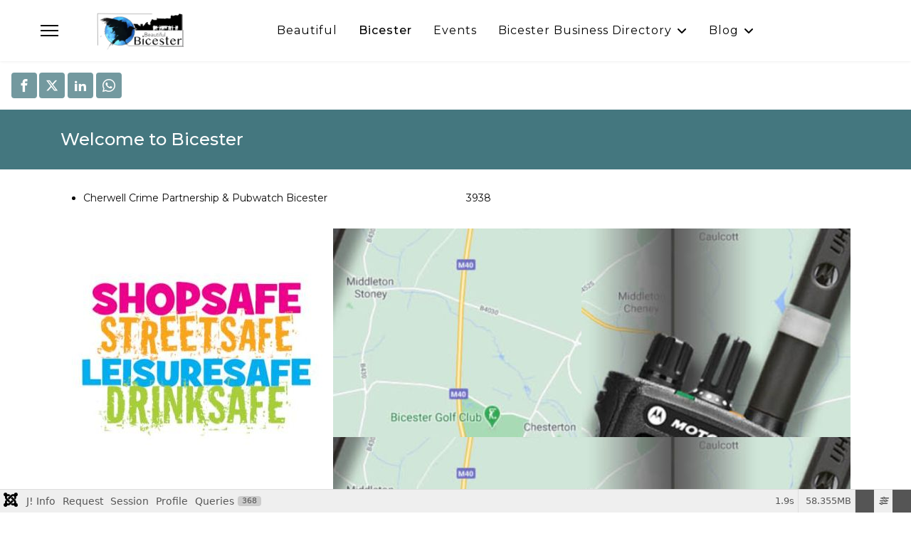

--- FILE ---
content_type: text/html; charset=utf-8
request_url: https://www.beautifulbicester.co.uk/retail/cherwell-crime-partnership-pubwatch-bicester
body_size: 71643
content:

<!doctype html>
<html lang="en-gb" dir="ltr">
	<head>
		
			<!-- add google analytics -->
			<!-- Global site tag (gtag.js) - Google Analytics -->
			<script async src='https://www.googletagmanager.com/gtag/js?id=G-9MP8GQNNT0'></script>
			<script>
				window.dataLayer = window.dataLayer || [];
				function gtag(){dataLayer.push(arguments);}
				gtag('js', new Date());

				gtag('config', 'G-9MP8GQNNT0');
			</script>
			
		<meta name="viewport" content="width=device-width, initial-scale=1, shrink-to-fit=no">
		<meta charset="utf-8">
	<meta name="robots" content="max-snippet:-1, max-image-preview:large, max-video-preview:-1">
	<meta name="keywords" content="Crime partnership and pubwatch">
	<meta name="description" content="The Cherwell Crime Partnership (CCP) &amp; Pubwatch are one of a number of Business Crime Reduction Partnerships working across the UK to reduce and deter crime and anti-social behaviour in town centres and shopping areas.">
	<meta name="generator" content="Joomla! - Open Source Content Management">
	<title>Working in partnership to beat crime and anti-social behaviour across Cherwell</title>
	<link href="https://www.beautifulbicester.co.uk/index.php/cherwell-crime-partnership-pubwatch-bicester" rel="canonical">
	<link href="/images/BB_Logo_Final.png" rel="icon" type="image/png">
	<link href="https://www.beautifulbicester.co.uk/index.php/component/finder/search?format=opensearch&amp;Itemid=107" rel="search" title="OpenSearch Beautiful Bicester | Celebrating Our Community" type="application/opensearchdescription+xml">
<link href="/media/vendor/fontawesome-free/css/fontawesome.css?6.7.2" rel="stylesheet" data-asset-name="fontawesome">
	<link href="/media/vendor/awesomplete/css/awesomplete.css?1.1.7" rel="stylesheet" data-asset-name="awesomplete">
	<link href="/media/vendor/bootstrap/css/bootstrap.css?5.3.8" rel="stylesheet" data-asset-name="bootstrap.css">
	<link href="/media/vendor/joomla-custom-elements/css/joomla-alert.css?0.4.1" rel="stylesheet" data-asset-name="webcomponent.joomla-alert">
	<link href="/media/plg_system_debug/css/debug.css?b4be23" rel="stylesheet" data-asset-name="plg.system.debug" data-asset-dependencies="fontawesome">
	<link href="https://www.beautifulbicester.co.uk/components/com_jbusinessdirectory/assets/css/jbd-style.css?v=6.0.3" rel="stylesheet">
	<link href="https://www.beautifulbicester.co.uk/components/com_jbusinessdirectory/assets/css/common.css?v=6.0.3" rel="stylesheet">
	<link href="https://www.beautifulbicester.co.uk/components/com_jbusinessdirectory/assets/css/custom.css?v=6.0.3" rel="stylesheet">
	<link href="https://www.beautifulbicester.co.uk/components/com_jbusinessdirectory/assets/css/line-awesome.css?v=6.0.3" rel="stylesheet">
	<link href="https://www.beautifulbicester.co.uk/components/com_jbusinessdirectory/assets/css/jbd-style_v3.css?v=6.0.3" rel="stylesheet">
	<link href="https://www.beautifulbicester.co.uk/components/com_jbusinessdirectory/assets/libraries/modal/jquery.modal.css" rel="stylesheet">
	<link href="https://www.beautifulbicester.co.uk/components/com_jbusinessdirectory/assets/libraries/dropzone/dropzone.css" rel="stylesheet">
	<link href="https://www.beautifulbicester.co.uk/components/com_jbusinessdirectory/assets/libraries/jquery/jquery.timepicker.css" rel="stylesheet">
	<link href="https://www.beautifulbicester.co.uk/components/com_jbusinessdirectory/assets/libraries/jquery/jquery-ui.css" rel="stylesheet">
	<link href="https://www.beautifulbicester.co.uk/components/com_jbusinessdirectory/assets/libraries/star-rating/star-rating.css" rel="stylesheet">
	<link href="https://www.beautifulbicester.co.uk/components/com_jbusinessdirectory/assets/libraries/chosen/chosen.css" rel="stylesheet">
	<link href="https://www.beautifulbicester.co.uk/components/com_jbusinessdirectory/assets/libraries/validation-engine/validationEngine.jquery.css" rel="stylesheet">
	<link href="https://www.beautifulbicester.co.uk/components/com_jbusinessdirectory/assets/libraries/leaflet/leaflet.css" rel="stylesheet">
	<link href="https://www.beautifulbicester.co.uk/components/com_jbusinessdirectory/assets/libraries/leaflet/leaflet-search.css" rel="stylesheet">
	<link href="https://www.beautifulbicester.co.uk/components/com_jbusinessdirectory/assets/libraries/leaflet/leaflet.fullscreen.css" rel="stylesheet">
	<link href="/media/plg_system_jcepro/site/css/content.min.css?86aa0286b6232c4a5b58f892ce080277" rel="stylesheet">
	<link href="/media/plg_system_jcemediabox/css/jcemediabox.min.css?7d30aa8b30a57b85d658fcd54426884a" rel="stylesheet">
	<link href="/plugins/system/cookiesck/assets/front.css?ver=3.7.1" rel="stylesheet">
	<link href="//fonts.googleapis.com/css?family=Montserrat:100,100i,200,200i,300,300i,400,400i,500,500i,600,600i,700,700i,800,800i,900,900i&amp;subset=cyrillic&amp;display=swap" rel="stylesheet" media="none" onload="media=&quot;all&quot;">
	<link href="/templates/shaper_helixultimate/css/bootstrap.min.css" rel="stylesheet">
	<link href="/plugins/system/helixultimate/assets/css/system-j4.min.css" rel="stylesheet">
	<link href="/media/system/css/joomla-fontawesome.min.css?b4be23" rel="stylesheet">
	<link href="/templates/shaper_helixultimate/css/template.css" rel="stylesheet">
	<link href="/templates/shaper_helixultimate/css/presets/default.css" rel="stylesheet">
	<link href="/modules/mod_jbusiness_user/assets/css/style.css" rel="stylesheet">
	<link href="/components/com_sppagebuilder/assets/css/animate.min.css?3e7e96fad5e237fb2d5a081c6cb11212" rel="stylesheet">
	<link href="/components/com_sppagebuilder/assets/css/sppagebuilder.css?3e7e96fad5e237fb2d5a081c6cb11212" rel="stylesheet">
	<link href="/media/mod_rssocial/css/rssocial-font.css?b4be23" rel="stylesheet">
	<link href="/media/mod_rssocial/css/rssocial-anim.css?b4be23" rel="stylesheet">
	<link href="/media/mod_rssocial/css/rssocial.css?b4be23" rel="stylesheet">
	<link href="/media/com_rsform/css/front.css?b4be23" rel="stylesheet">
	<link href="https://www.beautifulbicester.co.uk/components/com_jbusinessdirectory/assets/libraries/range-slider/ion.rangeSlider.css" rel="stylesheet">
	<link href="https://www.beautifulbicester.co.uk/components/com_jbusinessdirectory/assets/libraries/range-slider/ion.rangeSlider.skinFlat.css" rel="stylesheet">
	<link href="/media/com_jbusinessdirectory/css/search-module.css" rel="stylesheet">
	<link href="/modules/mod_jbusiness_listings_search/assets/css/style.css" rel="stylesheet">
	<link href="/components/com_sppagebuilder/assets/css/color-switcher.css?3e7e96fad5e237fb2d5a081c6cb11212" rel="stylesheet">
	<style>#rssocial-227 .rssocial-icons-bg .rssocial-link { border-radius: 4px; }</style>
	<style>#rssocial-227 .rssocial-icons > li { font-size: 32px; }</style>
	<style>#rssocial-227 .rssocial-icons .rssocial-caption > a { font-size: 14px; }</style>
	<style>#rssocial-227 .rssocial-icons-bg .rssocial-link { color: #ffffff; }</style>
	<style>#rssocial-227 .rssocial-icons-bg .rssocial-link:hover { color: #ffffff; }</style>
	<style>#rssocial-227 .rssocial-icons-bg .rssocial-link { background-color: rgba(248, 171, 22, 0.75); }</style>
	<style>#rssocial-227 .rssocial-icons-bg .rssocial-link:hover { background-color: rgba(248, 171, 22, 0.5); }</style>
	<style>#rssocial-227 .rssocial-caption > a { color: #ffffff; }</style>
	<style>#rssocial-227 .rssocial-caption > a:hover { color: #ffffff; }</style>
	<style>#rssocial-227 .rssocial-caption { background-color: rgba(0, 0, 0, 0.75); }</style>
	<style>#rssocial-227 .rssocial-caption:hover { background-color: rgba(0, 0, 0, 0.5); }</style>
	<style>#rssocial-227 #rssocial-facebook-icon.rssocial-link { color: #ffffff; }</style>
	<style>#rssocial-227 #rssocial-facebook-icon.rssocial-link { background-color: rgba(248, 171, 22, 0.75); }</style>
	<style>#rssocial-226 .rssocial-icons-bg .rssocial-link { border-radius: 4px; }</style>
	<style>#rssocial-226 .rssocial-icons-sharing > li { font-size: 18px; }</style>
	<style>#rssocial-226 .rssocial-icons-sharing .rssocial-caption > a { font-size: 14px; }</style>
	<style>#rssocial-226 .rssocial-icons-bg .rssocial-link { color: #ffffff; }</style>
	<style>#rssocial-226 .rssocial-icons-bg .rssocial-link:hover { color: #ffffff; }</style>
	<style>#rssocial-226 .rssocial-icons-bg .rssocial-link { background-color: rgba(68, 119, 127, 0.75); }</style>
	<style>#rssocial-226 .rssocial-icons-bg .rssocial-link:hover { background-color: rgba(68, 119, 127, 0.5); }</style>
	<style>#rssocial-226 .rssocial-caption > a { color: #ffffff; }</style>
	<style>#rssocial-226 .rssocial-caption > a:hover { color: #ffffff; }</style>
	<style>#rssocial-226 .rssocial-caption { background-color: rgba(0, 0, 0, 0.75); }</style>
	<style>#rssocial-226 .rssocial-caption:hover { background-color: rgba(0, 0, 0, 0.5); }</style>
	<style>.jbd-container .jitem-card img, .jbd-container .place-card img, .jbd-container .item-image-cover img { object-fit: contain !important; }</style>
	<style>
			#cookiesck {
				position:fixed;
				left:0;
				right: 0;
				bottom: 0;
				z-index: 1000000;
				min-height: 30px;
				color: #eeeeee;
				background: rgba(0,0,0,0.5);
				text-align: center;
				font-size: 14px;
				line-height: 14px;
			}
			#cookiesck_text {
				padding: 10px 0;
				display: inline-block;
			}
			#cookiesck_buttons {
				float: right;
			}
			.cookiesck_button,
			#cookiesck_accept,
			#cookiesck_decline,
			#cookiesck_settings,
			#cookiesck_readmore {
				float:left;
				padding:10px;
				margin: 5px;
				border-radius: 3px;
				text-decoration: none;
				cursor: pointer;
				transition: all 0.2s ease;
			}
			#cookiesck_readmore {
				float:right;
			}
			#cookiesck_accept {
				background: #1176a6;
				border: 2px solid #1176a6;
				color: #f5f5f5;
			}
			#cookiesck_accept:hover {
				background: transparent;
				border: 2px solid darkturquoise;
				color: darkturquoise;
			}
			#cookiesck_decline {
				background: #000;
				border: 2px solid #000;
				color: #f5f5f5;
			}
			#cookiesck_decline:hover {
				background: transparent;
				border: 2px solid #fff;
				color: #fff;
			}
			#cookiesck_settings {
				background: #fff;
				border: 2px solid #fff;
				color: #000;
			}
			#cookiesck_settings:hover {
				background: transparent;
				border: 2px solid #fff;
				color: #fff;
			}
			#cookiesck_options {
				display: none;
				width: 30px;
				height: 30px;
				border-radius: 15px;
				box-sizing: border-box;
				position: fixed;
				bottom: 0;
				left: 0;
				margin: 10px;
				border: 1px solid #ccc;
				cursor: pointer;
				background: rgba(255,255,255,1) url(/plugins/system/cookiesck/assets/cookies-icon.svg) center center no-repeat;
				background-size: 80% auto;
				z-index: 1000000;
			}
			#cookiesck_options > .inner {
				display: none;
				width: max-content;
				margin-top: -40px;
				background: rgba(0,0,0,0.7);
				position: absolute;
				font-size: 14px;
				color: #fff;
				padding: 4px 7px;
				border-radius: 3px;
			}
			#cookiesck_options:hover > .inner {
				display: block;
			}
			#cookiesck > div {
				display: flex;
				justify-content: space-around;
				align-items: center;
				flex-direction: column;
			}
			
			
			.cookiesck-iframe-wrap-text {
				position: absolute;
				width: 100%;
				padding: 10px;
				color: #fff;
				top: 50%;
				transform: translate(0,-60%);
				text-align: center;
			}
			.cookiesck-iframe-wrap:hover .cookiesck-iframe-wrap-text {
				color: #333;
			}
			.cookiesck-iframe-wrap-allowed .cookiesck-iframe-wrap-text {
				display: none;
			}

		</style>
	<style>#sp-main-body {padding-top: 30px; }

.article-list .article .readmore a{
    display: inline-block;
    margin: 10px 0 0;
    font-size: 18px;
    line-height: 20px;
    padding: 4px 12px;
    text-transform: capitalize;
    color: #000000;
    background: #ADD8E6;</style>
	<style>body{font-family: 'Montserrat', sans-serif;font-size: 14px;color: #080808;text-decoration: none;}
</style>
	<style>h1{font-family: 'Montserrat', sans-serif;font-size: 22px;color: #44777f;text-decoration: none;}
</style>
	<style>h2{font-family: 'Montserrat', sans-serif;font-size: 20px;color: #44777f;text-decoration: none;}
</style>
	<style>h3{font-family: 'Montserrat', sans-serif;font-size: 18px;text-decoration: none;}
</style>
	<style>.sp-megamenu-parent > li > a, .sp-megamenu-parent > li > span, .sp-megamenu-parent .sp-dropdown li.sp-menu-item > a{font-family: 'Montserrat', sans-serif;font-size: 16px;letter-spacing: 1px;text-decoration: none;}
</style>
	<style>.menu.nav-pills > li > a, .menu.nav-pills > li > span, .menu.nav-pills .sp-dropdown li.sp-menu-item > a{font-family: 'Montserrat', sans-serif;font-size: 16px;letter-spacing: 1px;text-decoration: none;}
</style>
	<style>.logo-image {height:56px;}.logo-image-phone {height:56px;}</style>
	<style>@media(min-width: 1400px) {.sppb-row-container { max-width: 1320px; }}</style>
	<style>.pbck-container { max-width: 1000px}</style>
	<style>@media only screen and (min-width:801px){
.ckhide5 { display: none !important; } 
.ckstack5 > .inner { display: block; }
.ckstack5 > .inner > .blockck { float: none !important; width: auto !important; display: block; margin-left: 0 !important;}
}@media only screen and (max-width:800px) and (min-width:641px){
.ckhide4 { display: none !important; } 
.ckstack4 > .inner { display: block; }
.ckstack4 > .inner > .blockck { float: none !important; width: auto !important; display: block; margin-left: 0 !important;}
}@media only screen and (max-width:640px) and (min-width:481px){
.ckhide3 { display: none !important; } 
.ckstack3 > .inner { display: block; }
.ckstack3 > .inner > .blockck { float: none !important; width: auto !important; display: block; margin-left: 0 !important;}
}@media only screen and (max-width:480px) and (min-width:321px){
.ckhide2 { display: none !important; } 
.ckstack2 > .inner { display: block; }
.ckstack2 > .inner > .blockck { float: none !important; width: auto !important; display: block; margin-left: 0 !important;}
}@media only screen and (max-width:320px){
.ckhide1 { display: none !important; } 
.ckstack1 > .inner { display: block; }
.ckstack1 > .inner > .blockck { float: none !important; width: auto !important; display: block; margin-left: 0 !important;}
}</style>
	<style>:root {--sppb-topbar-bg-color: #999f3b; --sppb-topbar-text-color: #ffffff; --sppb-header-bg-color: #ffffff; --sppb-logo-text-color: #000000; --sppb-menu-text-color: #000000; --sppb-menu-text-hover-color: #000000; --sppb-menu-text-active-color: #000000; --sppb-menu-dropdown-bg-color: #999f3b; --sppb-menu-dropdown-text-color: #ffffff; --sppb-menu-dropdown-text-hover-color: #ffffff; --sppb-menu-dropdown-text-active-color: #ffffff; --sppb-offcanvas-menu-icon-color: #000000; --sppb-offcanvas-menu-bg-color: #ffffff; --sppb-offcanvas-menu-items-and-items-color: #252525; --sppb-offcanvas-menu-active-menu-item-color: #0345bf; --sppb-text-color: #000000; --sppb-bg-color: #ffffff; --sppb-link-color: #044cd0; --sppb-link-hover-color: #6bbec4; --sppb-footer-bg-color: #6c7fc7; --sppb-footer-text-color: #ffffff; --sppb-footer-link-color: #ffffff; --sppb-footer-link-hover-color: #ffffff}</style>
<script type="application/json" class="joomla-script-options new">{
    "joomla.jtext": {
        "LNG_SELECT_OPTION": "Select Option",
        "LNG_MESSAGE": "Message",
        "LNG_CLOSE": "Close",
        "LNG_BAD": "Poor",
        "LNG_POOR": "Average",
        "LNG_REGULAR": "Good",
        "LNG_GOOD": "Great",
        "LNG_GORGEOUS": "Amazing",
        "LNG_NOT_RATED_YET": "not rated yet",
        "LNG_HIDE_REVIEW_QUESTIONS": "Hide Review Questions",
        "LNG_SHOW_REVIEW_QUESTIONS": "Show Review Questions",
        "LNG_READ_MORE": "Read more",
        "LNG_CLAIM_SUCCESSFULLY": "Business was successfully claimed",
        "LNG_ERROR_CLAIMING_COMPANY": "The business could not be claimed!",
        "LNG_YES": "yes",
        "LNG_NO": "no",
        "LNG_PRODUCT_CATEGORIES": "Product Categories",
        "LNG_PRODUCTS": "Products",
        "LNG_PRODUCT_DETAILS": "Product Details",
        "LNG_SUBCATEGORIES": "Subcategories",
        "LNG_IMAGE_SIZE_WARNING": "The image is below the recommended size",
        "COM_JBUSINESS_DIRECTORY_COMPANY_CONTACTED": "Business has been successfully contacted!",
        "LNG_QUOTE": "Quote",
        "COM_JBUSINESS_DIRECTORY_COMPANY_REGISTERED": "Listing registered successfully",
        "LNG_PLEASE_SELECT_QUANTITY": "Please select item quantity",
        "LNG_ADDING_PRODUCT_TO_SHOPPING_CART": "Adding product to shopping cart...",
        "COM_JBUSINESS_ERROR": "An error has occurred!",
        "LNG_SELECT_YOUR_LISTING": "Select Your Company",
        "MOD_FINDER_SEARCH_VALUE": "Search &hellip;",
        "COM_FINDER_SEARCH_FORM_LIST_LABEL": "Search Results",
        "JLIB_JS_AJAX_ERROR_OTHER": "An error has occurred while fetching the JSON data: HTTP %s status code.",
        "JLIB_JS_AJAX_ERROR_PARSE": "A parse error has occurred while processing the following JSON data:<br><code style=\"color:inherit;white-space:pre-wrap;padding:0;margin:0;border:0;background:inherit;\">%s<\/code>",
        "ERROR": "Error",
        "MESSAGE": "Message",
        "NOTICE": "Notice",
        "WARNING": "Warning",
        "JCLOSE": "Close",
        "JOK": "OK",
        "JOPEN": "Open"
    },
    "data": {
        "breakpoints": {
            "tablet": 991,
            "mobile": 480
        },
        "header": {
            "stickyOffset": "100"
        }
    },
    "finder-search": {
        "url": "\/index.php\/component\/finder\/?task=suggestions.suggest&format=json&tmpl=component&Itemid=107"
    },
    "system.paths": {
        "root": "",
        "rootFull": "https:\/\/www.beautifulbicester.co.uk\/",
        "base": "",
        "baseFull": "https:\/\/www.beautifulbicester.co.uk\/"
    },
    "csrf.token": "e669507e1f5b876bbf490c2a08844e2f",
    "system.keepalive": {
        "interval": 1140000,
        "uri": "\/index.php\/component\/ajax\/?format=json"
    }
}</script>
	<script src="/media/system/js/core.js?a3d8f8" data-asset-name="core"></script>
	<script src="/media/vendor/jquery/js/jquery.js?3.7.1" data-asset-name="jquery"></script>
	<script src="/media/legacy/js/jquery-noconflict.js?504da4" data-asset-name="jquery-noconflict" data-asset-dependencies="jquery"></script>
	<script src="/media/vendor/bootstrap/js/alert.js?5.3.8" type="module" data-asset-name="bootstrap.alert" data-asset-dependencies="core"></script>
	<script src="/media/vendor/bootstrap/js/button.js?5.3.8" type="module" data-asset-name="bootstrap.button" data-asset-dependencies="core"></script>
	<script src="/media/vendor/bootstrap/js/carousel.js?5.3.8" type="module" data-asset-name="bootstrap.carousel" data-asset-dependencies="core"></script>
	<script src="/media/vendor/bootstrap/js/collapse.js?5.3.8" type="module" data-asset-name="bootstrap.collapse" data-asset-dependencies="core"></script>
	<script src="/media/vendor/bootstrap/js/dropdown.js?5.3.8" type="module" data-asset-name="bootstrap.dropdown" data-asset-dependencies="core"></script>
	<script src="/media/vendor/bootstrap/js/modal.js?5.3.8" type="module" data-asset-name="bootstrap.modal" data-asset-dependencies="core"></script>
	<script src="/media/vendor/bootstrap/js/offcanvas.js?5.3.8" type="module" data-asset-name="bootstrap.offcanvas" data-asset-dependencies="core"></script>
	<script src="/media/vendor/bootstrap/js/popover.js?5.3.8" type="module" data-asset-name="bootstrap.popover" data-asset-dependencies="core"></script>
	<script src="/media/vendor/bootstrap/js/scrollspy.js?5.3.8" type="module" data-asset-name="bootstrap.scrollspy" data-asset-dependencies="core"></script>
	<script src="/media/vendor/bootstrap/js/tab.js?5.3.8" type="module" data-asset-name="bootstrap.tab" data-asset-dependencies="core"></script>
	<script src="/media/vendor/bootstrap/js/toast.js?5.3.8" type="module" data-asset-name="bootstrap.toast" data-asset-dependencies="core"></script>
	<script src="/media/system/js/showon.js?e51227" type="module" data-asset-name="showon" data-asset-dependencies="core"></script>
	<script src="/media/vendor/awesomplete/js/awesomplete.js?1.1.7" defer data-asset-name="awesomplete"></script>
	<script src="/media/com_finder/js/finder.js?755761" type="module" data-asset-name="com_finder.finder" data-asset-dependencies="core"></script>
	<script src="/media/system/js/keepalive.js?08e025" type="module" data-asset-name="keepalive" data-asset-dependencies="core"></script>
	<script src="/media/mod_menu/js/menu.js?b4be23" type="module" data-asset-name="mod_menu"></script>
	<script src="/media/system/js/messages.js?9a4811" type="module" data-asset-name="messages" data-asset-dependencies="messages-legacy"></script>
	<script src="/media/plg_system_debug/js/debug.js?b4be23" defer data-asset-name="plg.system.debug" data-asset-dependencies="jquery"></script>
	<script src="https://www.beautifulbicester.co.uk/components/com_jbusinessdirectory/assets/libraries/react/production/react.production.min.js"></script>
	<script src="https://www.beautifulbicester.co.uk/components/com_jbusinessdirectory/assets/libraries/react/production/react-dom.production.min.js"></script>
	<script src="https://www.beautifulbicester.co.uk/components/com_jbusinessdirectory/assets/js/jbd-app.js"></script>
	<script src="https://www.beautifulbicester.co.uk/components/com_jbusinessdirectory/assets/libraries/modal/jquery.modal.js"></script>
	<script src="https://www.beautifulbicester.co.uk/components/com_jbusinessdirectory/assets/libraries/jquery/jquery.opacityrollover.js"></script>
	<script src="https://www.beautifulbicester.co.uk/components/com_jbusinessdirectory/assets/libraries/dropzone/dropzone.js"></script>
	<script src="https://www.beautifulbicester.co.uk/components/com_jbusinessdirectory/assets/libraries/jquery/jquery.timepicker.min.js"></script>
	<script src="https://www.beautifulbicester.co.uk/components/com_jbusinessdirectory/assets/libraries/jquery/jquery-ui.js"></script>
	<script src="https://www.beautifulbicester.co.uk/components/com_jbusinessdirectory/assets/libraries/star-rating/star-rating.js"></script>
	<script src="https://www.beautifulbicester.co.uk/components/com_jbusinessdirectory/assets/libraries/chosen/chosen.jquery.min.js"></script>
	<script src="https://www.beautifulbicester.co.uk/components/com_jbusinessdirectory/assets/libraries/validation-engine/jquery.validationEngine-en.js"></script>
	<script src="https://www.beautifulbicester.co.uk/components/com_jbusinessdirectory/assets/libraries/validation-engine/jquery.validationEngine.js"></script>
	<script src="https://www.beautifulbicester.co.uk/components/com_jbusinessdirectory/assets/libraries/leaflet/leaflet.js"></script>
	<script src="https://www.beautifulbicester.co.uk/components/com_jbusinessdirectory/assets/libraries/leaflet/leaflet-search.js"></script>
	<script src="https://www.beautifulbicester.co.uk/components/com_jbusinessdirectory/assets/libraries/leaflet/leaflet.fullscreen.min.js"></script>
	<script src="/media/plg_system_jcemediabox/js/jcemediabox.min.js?7d30aa8b30a57b85d658fcd54426884a"></script>
	<script src="/plugins/system/cookiesck/assets/front.js?ver=3.7.1"></script>
	<script src="/templates/shaper_helixultimate/js/main.js"></script>
	<script src="/components/com_sppagebuilder/assets/js/jquery.parallax.js?3e7e96fad5e237fb2d5a081c6cb11212"></script>
	<script src="/components/com_sppagebuilder/assets/js/sppagebuilder.js?3e7e96fad5e237fb2d5a081c6cb11212" defer></script>
	<script src="/media/mod_rssocial/js/rssocial.js?b4be23"></script>
	<script src="/media/com_rsform/js/script.js?b4be23"></script>
	<script src="https://www.beautifulbicester.co.uk/components/com_jbusinessdirectory/assets/libraries/range-slider/ion.rangeSlider.js"></script>
	<script src="/modules/mod_jbusiness_listings_search/assets/js/script.js"></script>
	<script src="/components/com_sppagebuilder/assets/js/color-switcher.js?3e7e96fad5e237fb2d5a081c6cb11212"></script>
	<script>
		window.addEventListener("load",function() {
	        jbdUtils.setProperties({"baseUrl":"\/index.php\/component\/jbusinessdirectory\/?view=article&amp;id=2&amp;Itemid=107","imageRepo":"https:\/\/www.beautifulbicester.co.uk\/components\/com_jbusinessdirectory","imageBaseUrl":"https:\/\/www.beautifulbicester.co.uk\/media\/com_jbusinessdirectory\/pictures","assetsUrl":"https:\/\/www.beautifulbicester.co.uk\/components\/com_jbusinessdirectory\/assets\/","no_image":"\/no_image.jpg","maxFilenameLength":120,"siteRoot":"https:\/\/www.beautifulbicester.co.uk\/","site_url":"\/index.php\/component\/jbusinessdirectory\/?view=article&id=2&Itemid=107","admin_url":"https:\/\/www.beautifulbicester.co.uk\/\/administrator\/index.php?option=com_jbusinessdirectory","componentName":"com_jbusinessdirectory","timeFormat":"H:i","dateFormat":"d-m-Y","mapType":"3","mapMarker":"","mapDefaultZoom":3,"enable_attribute_category":"0","enable_packages":"1","isMultilingual":false,"validateRichTextEditors":false,"logo_width":"800","logo_height":"800","cover_width":"1000","cover_height":"600","gallery_width":"800","gallery_height":"800","enable_crop":true,"enable_resolution_check":false,"limit_cities_regions":false,"enable_map_gdpr":true,"maxAttachments":"5","marker_size":"","month_names":"January,February,March,April,May,June,July,August,September,October,November,December","month_names_short":"Jan, Feb, Mar, Apr, May, Jun, Jul, Aug, Sep, Oct, Nov, Dec","autocomplete_config":"{\"google\":{\"street_number\":[\"street_number\"],\"route\":[\"route\"],\"locality\":[\"locality\",\"administrative_area_level_1\"],\"area_id\":[\"administrative_area_level_2\"],\"administrative_area_level_1\":[\"administrative_area_level_1\"],\"administrative_area_level_2\":[\"administrative_area_level_2\"],\"country\":[\"country\"],\"postal_code\":[\"postal_code\"]},\"bing\":{\"street_number\":[\"street_number\"],\"route\":[\"addressLine\"],\"locality\":[\"city\"],\"area_id\":[\"district\"],\"administrative_area_level_1\":[\"adminDistrict\"],\"administrative_area_level_2\":[\"district\"],\"country\":[\"countryRegion\"],\"postal_code\":[\"postalCode\"]},\"openstreet\":{\"street_number\":[\"street_number\",\"house_number\"],\"route\":[\"street\",\"road\",\"suburb\"],\"locality\":[\"city\",\"town\"],\"area_id\":[\"county\"],\"administrative_area_level_1\":[\"county\"],\"administrative_area_level_2\":[\"state\"],\"country\":[\"country\"],\"postal_code\":[\"postcode\"]}}","enable_map_clustering":"0","map_enable_auto_locate":"1","projects_style":"2","search_filter_items":"24","event_search_filter_items":"5","offer_search_filter_items":"5","search_filter_view":"1","search_type":"0","event_search_type":"0","offer_search_type":"0","metric":"1","search_filter_type":"2","offers_search_filter_type":"1","events_search_filter_type":"2","speaker_img_width":"600","speaker_img_height":"600","location_map_marker":"","disable_cropping_types":["picture_type_category_icon","picture_type_marker"],"enable_ratings":"1","edit_form_mode":"1","search_results_loading":"0","google_map_key":"AIzaSyD9meGshnwA5owK27cJKbZjI9F7haADcW0","show_search_map":"0","langTab":"en_GB","defaultLang":"en-GB","isProfile":1});
			jbdUtils.renderRadioButtons();
		});
	</script>
	<script>jQuery(document).ready(function(){WfMediabox.init({"base":"\/","theme":"standard","width":"","height":"","lightbox":0,"shadowbox":0,"icons":1,"overlay":1,"overlay_opacity":0,"overlay_color":"","transition_speed":500,"close":2,"labels":{"close":"Close","next":"Next","previous":"Previous","cancel":"Cancel","numbers":"{{numbers}}","numbers_count":"{{current}} of {{total}}","download":"Download"},"swipe":true,"expand_on_click":true});});</script>
	<script>
var COOKIESCK = {
	ALLOWED : ["cookiesck","cookiesckiframes","cookiesckuniquekey","jform_captchacookie","a411f61db118b93b44ef0bd15558e5cd"]
	, VALUE : 'yes'
	, UNIQUE_KEY : '13mtufab91l8bppdr5q59km627'
	, LOG : '0'
	, LIST : '{}'
	, LIFETIME : '365'
	, DEBUG : '0'
	, TEXT : {
		INFO : 'By visiting our website you agree that we are using cookies to ensure you to get the best experience.'
		, ACCEPT_ALL : 'Accept all'
		, ACCEPT_ALL : 'Accept all'
		, DECLINE_ALL : 'Decline all'
		, SETTINGS : 'Customize'
		, OPTIONS : 'Cookies options'
		, CONFIRM_IFRAMES : 'Please confirm that you want to enable the iframes'
	}
};
console.log("COOKIES CK MESSAGE : The list of cookies is empty. Please check the documentation");jQuery(document).ready(function(){ckInitCookiesckIframes();});</script>
	<script>template="shaper_helixultimate";</script>
	<script>
				document.addEventListener("DOMContentLoaded", () =>{
					window.htmlAddContent = window?.htmlAddContent || "";
					if (window.htmlAddContent) {
        				document.body.insertAdjacentHTML("beforeend", window.htmlAddContent);
					}
				});
			</script>
	<script>document.addEventListener('DOMContentLoaded', function() {
   var tooltipTriggerList = [].slice.call(document.querySelectorAll('[data-bs-toggle="tooltip"]'));
   var tooltipList = tooltipTriggerList.map(function (tooltipTriggerEl) {
       return new bootstrap.Tooltip(tooltipTriggerEl)
   });
});</script>
	<script>RSFormProUtils.addEvent(window, 'load', function(){
	RSFormPro.setHTML5Validation('9', false, {"parent":"","field":"is-invalid"}, 0);  
});</script>
	<script>
			const initColorMode = () => {
				const colorVariableData = [];
				const sppbColorVariablePrefix = "--sppb";
				let activeColorMode = localStorage.getItem("sppbActiveColorMode") || "";
				activeColorMode = "";
				const modes = [];

				if(!modes?.includes(activeColorMode)) {
					activeColorMode = "";
					localStorage.setItem("sppbActiveColorMode", activeColorMode);
				}

				document?.body?.setAttribute("data-sppb-color-mode", activeColorMode);

				if (!localStorage.getItem("sppbActiveColorMode")) {
					localStorage.setItem("sppbActiveColorMode", activeColorMode);
				}

				if (window.sppbColorVariables) {
					const colorVariables = typeof(window.sppbColorVariables) === "string" ? JSON.parse(window.sppbColorVariables) : window.sppbColorVariables;

					for (const colorVariable of colorVariables) {
						const { path, value } = colorVariable;
						const variable = String(path[0]).trim().toLowerCase().replaceAll(" ", "-");
						const mode = path[1];
						const variableName = `${sppbColorVariablePrefix}-${variable}`;

						if (activeColorMode === mode) {
							colorVariableData.push(`${variableName}: ${value}`);
						}
					}

					document.documentElement.style.cssText += colorVariableData.join(";");
				}
			};

			window.sppbColorVariables = [];
			
			initColorMode();

			document.addEventListener("DOMContentLoaded", initColorMode);
		</script>
	<meta property="og:title" content="Working in partnership to beat crime and anti-social behaviour across Cherwell"/>
	<meta property="og:description" content="The Cherwell Crime Partnership (CCP) & Pubwatch are one of a number of Business Crime Reduction Partnerships working across the UK to reduce and deter crime and anti-social behaviour in town centres and shopping areas."/>
	<meta property="og:image" content="https://www.beautifulbicester.co.uk/media/com_jbusinessdirectory/pictures/companies/442/cropped-1623939835.jpeg" />
	<meta property="og:type" content="website"/>
	<meta property="og:url" content="https://www.beautifulbicester.co.uk/retail/cherwell-crime-partnership-pubwatch-bicester"/>
	<meta property="og:site_name" content="Beautiful Bicester | Celebrating Our Community"/>
	<!-- Start: Google Structured Data -->
<script type="application/ld+json" data-type="gsd">
{
    "@context": "https://schema.org",
    "@type": "Organization",
    "@id": "https://www.beautifulbicester.co.uk/retail/cherwell-crime-partnership-pubwatch-bicester#organization",
    "name": "Beautiful Bicester",
    "alternateName": "Beautiful Bicester",
    "description": "Beautiful Bicester - Celebrating our community. Community resource for residents and businesses.",
    "url": "https://www.beautifulbicester.co.uk",
    "logo": "https://www.beautifulbicester.co.uk/images/BB_Logo_Final.png",
    "sameAs": [
        "https://www.facebook.com/BeautifulBicester"
    ]
}
</script>
<!-- End: Google Structured Data -->
			</head>
	<body class="site helix-ultimate hu com_jbusinessdirectory com-jbusinessdirectory view-companies layout-default task-showcompany itemid-241 en-gb ltr sticky-header layout-fluid offcanvas-init offcanvs-position-left">

		
		
		<div class="body-wrapper">
			<div class="body-innerwrapper">
					<div class="sticky-header-placeholder"></div>
<header id="sp-header" class="full-header full-header-center">
	<div class="container-fluid">
		<div class="container-inner">
			<div class="row align-items-center">

				<!-- Left toggler (if left) -->
									<div class="col-auto d-flex align-items-center">
						
  	<a id="offcanvas-toggler"
  	   class="offcanvas-toggler-secondary offcanvas-toggler-left d-flex align-items-center"
  	   href="#"
  	   aria-label="Menu"
  	   title="Menu">
  	   <div class="burger-icon"><span></span><span></span><span></span></div>
  	</a></div>
				
				<!-- Logo -->
				<div id="sp-logo" class="col-auto">
					<div class="sp-column">
													
							<div class="logo"><a href="/">
				<img class='logo-image  d-none d-lg-inline-block'
					srcset='https://www.beautifulbicester.co.uk/images/bb_logo_final.png 1x'
					src='https://www.beautifulbicester.co.uk/images/bb_logo_final.png'
					height='56'
					alt='Beautiful Bicester'
				/>
				<img class="logo-image-phone d-inline-block d-lg-none" src="https://www.beautifulbicester.co.uk/images/bb_logo_final.png" alt="Beautiful Bicester" /></a></div>											</div>
				</div>

				<!-- Menu -->
				<div id="sp-menu" class="menu-with-social menu-center col-auto flex-auto">
					<div class="sp-column d-flex justify-content-between align-items-center">
						<div class="menu-with-offcanvas d-flex justify-content-between align-items-center flex-auto">
							<nav class="sp-megamenu-wrapper d-flex" role="navigation" aria-label="navigation"><ul class="sp-megamenu-parent menu-animation-rotate d-none d-lg-block"><li class="sp-menu-item"><a   href="/index.php/beautiful"  >Beautiful</a></li><li class="sp-menu-item Angle Down current-item active"><a aria-current="page"  href="/index.php"  >Bicester</a></li><li class="sp-menu-item"><a   href="/index.php/local-events"  >Events</a></li><li class="sp-menu-item sp-has-child"><a   href="/index.php/bicester-business-directory"  >Bicester Business Directory</a><div class="sp-dropdown sp-dropdown-main sp-menu-right" style="width: 200px;"><div class="sp-dropdown-inner"><ul class="sp-dropdown-items"><li class="sp-menu-item"><a   href="/index.php/bicester-business-directory/events"  >Business Events</a></li><li class="sp-menu-item"><a   href="/index.php/bicester-business-directory/offers"  >Business Offers</a></li><li class="sp-menu-item"><a   href="/index.php/bicester-business-directory/add-a-business"  >Add a business</a></li><li class="sp-menu-item"><a   href="/index.php/bicester-business-directory/buy-business-package?packageType=1"  >Buy Business Package</a></li><li class="sp-menu-item"><a   href="/index.php/bicester-business-directory/business-owner-control-panel"  >Business Owner Control Panel</a></li></ul></div></div></li><li class="sp-menu-item sp-has-child"><a   href="/index.php/blog"  >Blog</a><div class="sp-dropdown sp-dropdown-main sp-menu-right" style="width: 200px;"><div class="sp-dropdown-inner"><ul class="sp-dropdown-items"><li class="sp-menu-item"><a   href="/index.php/blog/lvp-form"  >LVP FORM</a></li></ul></div></div></li></ul></nav>							
						</div>

						<!-- Related Modules -->
						<div class="d-none d-lg-flex header-modules align-items-center">
								
													</div>

						<!-- Social icons -->
						<div class="social-wrap no-border d-flex align-items-center">
													</div>

						<!-- Right toggler (if right or mega mobile) -->
											</div>
				</div>

			</div>
		</div>
	</div>
</header>				<main id="sp-main">
					
<section id="sp-section-2" >

				
	
<div class="row">
	<div id="sp-title" class="col-lg-12 "><div class="sp-column "><div class="sp-module "><div class="sp-module-content">
<div id="rssocial-226" class="rssocial-container rssocial-inline rssocial-left ">
		<ul id="rssocial-ul-226" class="rssocial-icons-sharing rssocial-icons-bg rssocial-icons-rounded">
			<li>
		<a id="rssocial-facebook-icon" class="rssocial-link box-shadow-outset" target="_blank" href="https://www.facebook.com/sharer/sharer.php?u=https%3A%2F%2Fwww.beautifulbicester.co.uk%2Fretail%2Fcherwell-crime-partnership-pubwatch-bicester">
			<span class="rssocial-icon rssocial-icon-facebook"></span>
		</a>
			</li>
	<li>
		<a id="rssocial-x-twitter-icon" class="rssocial-link box-shadow-outset" target="_blank" href="https://x.com/intent/post?url=https%3A%2F%2Fwww.beautifulbicester.co.uk%2Fretail%2Fcherwell-crime-partnership-pubwatch-bicester">
			<span class="rssocial-icon rssocial-icon-x-twitter"></span>
		</a>
			</li>
	<li>
		<a id="rssocial-linkedin-icon" class="rssocial-link box-shadow-outset" target="_blank" href="https://www.linkedin.com/shareArticle?url=https%3A%2F%2Fwww.beautifulbicester.co.uk%2Fretail%2Fcherwell-crime-partnership-pubwatch-bicester">
			<span class="rssocial-icon rssocial-icon-linkedin"></span>
		</a>
			</li>
	<li>
		<a id="rssocial-whatsapp-icon" class="rssocial-link box-shadow-outset" target="_blank" href="https://web.whatsapp.com/send?text=https%3A%2F%2Fwww.beautifulbicester.co.uk%2Fretail%2Fcherwell-crime-partnership-pubwatch-bicester">
			<span class="rssocial-icon rssocial-icon-whatsapp"></span>
		</a>
			</li>
			</ul>
</div>
</div></div><div class="sp-page-title"style="background-color: #44777f;"><div class="container"><h2 class="sp-page-title-heading">Welcome to Bicester</h2></div></div></div></div></div>
				
	</section>

<section id="sp-main-body" >

										<div class="container">
					<div class="container-inner">
						
	
<div class="row">
	
<div id="sp-component" class="col-lg-12 ">
	<div class="sp-column ">
		<div id="system-message-container" aria-live="polite"></div>


		
		<div id="jbd-container" class="jbd-container listing-details">
    
<div id="listing-style-5" class="listing-style-5" itemscope itemtype="http://schema.org/LocalBusiness">
	<div class="row mb-3">
		<div class="col-6 d-flex align-items-center">
			
<div id="search-path">
	<ul class="category-breadcrumbs">
										<li>
				Cherwell Crime Partnership & Pubwatch Bicester			</li>
			</ul>
</div>
		</div>
		<div class="col-6">
			<div class="text-right header-icons">
				
<div id="fb-root"></div>

<div class="jbd-social-container">
            <div class="view-counter">
        	<i class="icon eye"></i>
        	<span>
                3938            </span>
        </div>
    
            <a id="open_socials" href="javascript:void(0)" class="share-icon" >
            <i class="icon share-circle"></i>
        </a>
        
        	<!-- Modal -->
    	<div id="socials" style="display:none;">
    		<div id="dialog-container" class="jbd-container">
    			<div class="titleBar">
    				<span class="dialogTitle" id="dialogTitle"></span>
    			</div>
    			<div class="dialogContent">
    				<div class="row">
    					<div class="col-md-3">
    						<div class="item-image text-center">
    							    								    									<img src="https://www.beautifulbicester.co.uk/media/com_jbusinessdirectory/pictures/companies/442/cropped-1623939835.jpeg" alt="Cherwell Crime Partnership &amp; Pubwatch Bicester" class="img-responsive"/>
    								    							    							    															    						</div>
    					</div>
    					<div class="col-md-9">
    						<div class="row share">
    							<div class="col-md-12">
    								    									<h4>Cherwell Crime Partnership & Pubwatch Bicester</h4>
    									    										<p>Working in partnership to beat crime and anti-social behaviour across Cherwell</p>
    									    								    								    																	    							</div>
    							<div class="col-md-12">
    								<ul>
    									<li>
											<!-- Your share button code -->
											<div class="fb-share-button" 
												data-href="https://www.beautifulbicester.co.uk/retail/cherwell-crime-partnership-pubwatch-bicester" 
												data-layout="button">
											</div>
										</li>
    									<li>
    										<a href="https://twitter.com/share" class="twitter-share-button">Tweet</a>
    									</li>
    									<li>
    										<script type="IN/Share" data-counter="right"></script>
    									</li>
    								</ul>
    							</div>
    						</div>
    					</div>
    				</div>
    			</div>
    		</div>
    	</div>
    
    	<script type="text/javascript">
    		window.addEventListener('load', function() {
    			jQuery('#open_socials').click(function() {
    					    			    	jbdUtils.increaseShareClicks(442, 1);
    									
                    // Facebook
                    (function(d, s, id) {
					var js, fjs = d.getElementsByTagName(s)[0];
					if (d.getElementById(id)) return;
					js = d.createElement(s); js.id = id;
					js.src = "https://connect.facebook.net/en_GB/sdk.js#xfbml=1&version=v3.0";
					fjs.parentNode.insertBefore(js, fjs);
					}(document, 'script', 'facebook-jssdk'));

                    // Twitter
                    !function(d,s,id){var js,fjs=d.getElementsByTagName(s)[0],p=/^http:/.test(d.location)?'http':'https';
                    if(!d.getElementById(id)){js=d.createElement(s);js.id=id;js.src=p+'://platform.twitter.com/widgets.js';
                    fjs.parentNode.insertBefore(js,fjs);}}
                    (document, 'script', 'twitter-wjs');

                    // Linkedin
                    let script = document.createElement('script');
                    script.src = "https://platform.linkedin.com/in.js";
                    document.head.appendChild(script);

                    jQuery('#socials').jbdModal();
                });
    		});
    	</script>
		
    </div>
<a rel="nofollow" href="javascript:jbdUtils.printItem('/index.php/bicester-business-directory/cherwell-crime-partnership-pubwatch-bicester?tmpl=component&amp;layout=print')"><i class="icon print-circle"></i></a><a rel="nofollow" title="QR code" target="_blank" href="/index.php/component/jbusinessdirectory/?task=companies.generateQrCode&amp;itemId=442&amp;Itemid=107"><i class="icon qr-code-circle"></i></a><a rel="nofollow" title="VCard" href="/index.php/component/jbusinessdirectory/?task=companies.generateVCard&amp;itemId=442&amp;Itemid=107"><i class="icon vcard-circle"></i></a><a id="bookmark-442" href="javascript:jbdUtils.showAddBookmark(1,442,1)" title="Add bookmark" class="bookmark"><i class="icon heart-o-circle"></i></a>			</div>
		</div>
	</div>
	
	<div id="listing-style-5-header">
		<!-- Business Categories -->
		<div class="listing-style-5-header col-md" style="background-image:url('https://www.beautifulbicester.co.uk/media/com_jbusinessdirectory/pictures/companies/442/cropped-1624006011.jpeg ')">
			<div class="listing-style-5-header-info">
				<div class="header-info">
											<span itemprop="image" style="display:none;">https://www.beautifulbicester.co.uk/media/com_jbusinessdirectory/pictures/companies/442/cropped-1623939835.jpeg</span>

						<div class="logo-container" itemprop="logo" itemscope itemtype="http://schema.org/ImageObject">
							<!-- Business Logo -->
															<img class="business-logo" title="Cherwell Crime Partnership &amp; Pubwatch Bicester" alt="Cherwell Crime Partnership &amp; Pubwatch Bicester" src="https://www.beautifulbicester.co.uk/media/com_jbusinessdirectory/pictures/companies/442/cropped-1623939835.jpeg" itemprop="contentUrl">
													</div>
										<div class="header-info-content">
						                            <div>Service Provider</div>
						
						<!-- Business Name -->
						<h1 itemprop="name">
							Cherwell Crime Partnership &amp; Pubwatch Bicester							<span class="claimed"><i class="la la-check"></i> Claimed</span>						</h1>
						
						<div class="listing-slogan">	
							<!-- Business Slogan -->
															<p class="business-slogan">Working in partnership to beat crime and anti-social behaviour across Cherwell </p>
													</div>

						<div class="company-info-review">
																				</div>
						
						<div class="attribute-icon-container" style="display:none;">
													</div>
					</div>
				</div>
			</div>
					</div>
	</div>

	<div id="listing-style-5-body">
		<div class="row">
			<!-- BODY -->
			<div class="col-md-8">
				<!-- Business Gallery -->
				
				<!-- Custom Gallery -->
								
				<!-- Business Details -->
				<div class="listing-section">
					<div class="listing-section-title">
						<i class="la la-newspaper"></i> Business Details					</div>
				
					<!-- Business Description -->
					<div class="row">
						<div class="col-md">
							<div id="dir-listing-description" class="dir-listing-description" itemprop="description">
																	The Cherwell Crime Partnership (CCP) & Pubwatch are one of a number of Business Crime Reduction Partnerships working across the UK to reduce and deter crime and anti-social behaviour in town centres and shopping areas.CCP and Pubwatch provides a strong information network to support its members in both the day and evening economies of Banbury and Bicester.															</div>
						</div>
					</div>
					<div class="row">
						<div class="col-md">
							
							<div class="listing-details">
	<!-- Listing Categories -->
	
	<!-- Listing Categories -->
	
	<div class="d-flex">
		<div class="listing-detail-section"><div class="listing-item-title">Type</div><div class="listing-item-content">Service Provider</div></div>	</div>
	
	
		
		
			<div class="listing-item">
			<div class="listing-item-content">
				<ul class="business-keywords">
											<li>
							<a  href="/index.php/bicester-business-directory?searchkeyword=Crime%20partnership%20and%20pubwatch"><i class="la la-tag"></i> Crime partnership and pubwatch</a>
						</li>
									</ul>
			</div>
		</div>
	</div>
						
							<!-- Business Locations -->
							
							<!-- Business Attachments -->
													</div>
					</div>
					<div class="row">
						<div class="col-md">
							<div class="classification">
								
							</div>
						</div>
					</div>
				</div>

				<!-- Company Services -->
				
				<!-- Business Announcements -->
				
				
				<!-- Business Videos -->
				
				<!-- Business Sounds -->
				
				<!-- Business Map Location -->
									<div class="listing-section">
						<div class="listing-section-title">
							<i class="icon map-marker"></i> Map Location						</div>
						<div class="listing-section-content">
							

    <div class="map-container">
                    <a class="pl-3 map-directions" target="_blank" href="https://www.openstreetmap.org/directions?engine=fossgis_osrm_car&to=51.8999%2C-1.1574#map=7/51.8999/-1.1574">Map Directions</a>
        
                    
        <div id="company-map" style="position:relative;">
        </div>
    </div>

	<script>
        var map_instance_details;

        
        function loadDetailsViewMap() {
            map_instance_details = JBDMapHelper.loadMapScript(
                [{"latitude":"51.8999","longitude":"-1.1574","activity_radius":"0","marker":0,"content":"<div class=\"info-box\"><div class=\"title\">Cherwell Crime Partnership &amp; Pubwatch Bicester<\/div><div class=\"info-box-content\"><div class=\"address\" itemtype=\"http:\/\/schema.org\/PostalAddress\" itemscope=\"\" itemprop=\"address\">. Queens Avenue, Bicester, OX26 2NT<\/div><div class=\"info-phone\"><i class=\"la la-phone\"><\/i> 01865 845640<\/div><\/div><div class=\"info-box-image\"><img src=\"https:\/\/www.beautifulbicester.co.uk\/media\/com_jbusinessdirectory\/pictures\/companies\/442\/cropped-1623939835.jpeg\" alt=\"Cherwell Crime Partnership &amp; Pubwatch Bicester\"><\/div><\/div>"}],
                {"map_latitude":"51.8999","map_longitude":"-1.1574","map_div":"company-map","imagePath":"https:\/\/www.beautifulbicester.co.uk\/components\/com_jbusinessdirectory\/assets\/images\/","panorama":1,"map_enable_auto_locate":0},
                3            );
        }

        function toggleStreetView() {
            map_instance_details.toggleStreetView();
        }

	</script>

<div class="jmodal-sm" id="map-gdpr-modal" style="display:none;text-align:center;" data-nosnippet>
                <div class="jmodal-header">
                    <h3>Maps detected!</h3>
                    <hr/>
                </div>
                <div class="jmodal-body">
                    <div class="d-flex justify-content-between">
                        <img class="map-gdpr-img" />
                        <p>This page uses Google Maps. The map will be loaded from Google-Server and some of your data may be used by Google. In order to see the maps, please click accept. You can also click <a href='https://policies.google.com/privacy' target='_blank'>here</a> to see further information related to this.</p>
                    </div>
                    <br/>
                </div>
                <div class="jmodal-footer">
                    <div class="btn-group" role="group" aria-label="">
                        <button type="button" id="gdpr-deny-btn" class="jmodal-btn btn btn-secondary">Deny</button>
                        <button type="button" id="gdpr-accept-btn" class="jmodal-btn btn btn-success">Accept</button>
                    </div>
                </div>
            </div>						</div>
					</div>
				
				<!-- Business Offers Price List -->
				
				<!-- Business Offers -->
				
				<!-- Business Products -->
				
				<!-- Related Companies -->
				
				
				<!-- Business Events -->
				
				<!-- Associated Events -->
				
				<!-- Company Testimonials -->
				
				<!-- Business Price List -->
				
				<!-- Business Products -->
				
				<!-- Business Projects -->
				
				<!-- Listing Team -->
				
				
				<!-- Business Reviews -->
    						</div>
			<!-- SIDEBAR -->
			<div class="col-md-4">
				
				
				<div class="listing-section">
					<div class="listing-section-content">
						<div class="dir-map-image">
							<img alt='company map' src='https://www.beautifulbicester.co.uk/components/com_jbusinessdirectory/libraries/staticmaplite/staticmap.php?center=51.8999,-1.1574&zoom=13&size=400x300&markers=51.8999,-1.1574'>						</div>
						<div class="listing-info-container">
							<ul class="item-details"><li><div class="icon-wrapper"><i class="icon map-marker"></i></div><span itemprop="address">. Queens Avenue, Bicester, OX26 2NT</span></li><li><div class="icon-wrapper"><i class="icon phone-o"></i></div><a href="tel:01865 845640"><span class="phone" itemprop="telephone">01865 845640</span></a></li><li><div class="icon-wrapper"><i class="icon mobile"></i></div><a href="tel:01865845640"><span class="phone" itemprop="telephone">01865845640</span></a></li><li>
            <div class="icon-wrapper"><i class="icon envelope"></i></div>
            <a href="mailto:tracey.matthews@thamesvalley.pnn.police.uk"><span itemprop="email">tracey.matthews@thamesvalley.pnn.police.uk</span></a>
        </li><li><div class="icon-wrapper"><i class="icon link-square"></i></div><a target="_blank" rel="nofollow noopener" itemprop="url" title="Cherwell Crime Partnership & Pubwatch Bicester Website" onclick="jbdUtils.registerStatAction(442,1,3)" href="https://www.cherwellsafe.org">https://www.cherwellsafe.org</a></li><li>
            <div class="icon-wrapper"><i class="la la-flag"></i></div>
            <a href="javascript:jbdListings.showReportAbuse()">Report listing</a>
        </li></ul>						</div>

						<div class="contact-actions"></div>					</div>
				</div>
				
				<!-- Business Contact Persons Informations -->
				
				<!-- Business Social Networks -->
				
				<!-- Business Articles -->
				
				
				<!-- Business Hours -->
				
				<!-- Business Trail Weeks -->
				
				
				<div class="listing-banners">
														</div>
			</div>
		</div>
	</div>
</div>

<form name="tabsForm" action="/index.php/component/jbusinessdirectory/?view=article&amp;id=2&amp;Itemid=107" id="tabsForm" method="post">
	<input type="hidden" name="option" value="com_jbusinessdirectory" />
	<input type="hidden" name="task" value="companies.displayCompany" />
	<input type="hidden" name="tabId" id="tabId" value="1" />
	<input type="hidden" name="view" value="companies" />
	<input type="hidden" name="layout2" id="layout2" value="" />
	<input type="hidden" name="companyId" value="442" />
	<input type="hidden" name="controller" value="companies" />
	<input type="hidden" name="facebook_url" id="facebook_url" value="cmsjunkie" />
</form>

<script>
	window.addEventListener('load', function() {
					loadDetailsViewMap();
			});
</script>







<div id="login-notice" class="jbd-container" style="display:none">
    <div class="jmodal-sm">
        <div class="jmodal-header">
            <p class="jmodal-header-title">INFO</p>
            <a href="#close-modal" rel="modal:close" class="close-btn"><i class="la la-close "></i></a>
        </div>
        <div class="jmodal-body">
            <p>
                In order to perform this action you have to login            </p>
            <p>
                <a href="/index.php/component/users/login?return=aHR0cHM6Ly93d3cuYmVhdXRpZnVsYmljZXN0ZXIuY28udWsvcmV0YWlsL2NoZXJ3ZWxsLWNyaW1lLXBhcnRuZXJzaGlwLXB1YndhdGNoLWJpY2VzdGVy&amp;Itemid=107">Click here to login</a>
            </p>
		</div>
	</div>
</div>

    <div id="reportAbuseEmail" class="jbd-container" style="display:none">
        <form id="report-listing" name="report-listing" action="/index.php/component/jbusinessdirectory/?view=article&amp;id=2&amp;Itemid=107" method="post">
            <div class="jmodal-sm">
                <div class="jmodal-header">
                    <p class="jmodal-header-title">Report abuse</p>
                    <a href="#close-modal" rel="modal:close" class="close-btn"><i class="la la-close "></i></a>
                </div>

                <div class="jmodal-body">
                    <p>
                        Choose your cause and enter an email address and a message                     </p>
                        <div class="row">
                            <div class="col-12">
                                <div class="jinput-outline">
                                    <label for="jinput-cnt">Cause for the report</label>
                                    <div class="outer_input">
                                        <div class="radio radio-show">
                                            <label><input style="width: unset" type="radio" name="report-cause" value="Outdated Information" checked> Outdated Information</label>
                                        </div>
                                        <div class="radio radio-show">
                                            <label><input style="width: unset" type="radio" name="report-cause" value="Offensive Material"> Offensive Material</label>
                                        </div>
                                        <div class="radio radio-show">
                                            <label><input style="width: unset" type="radio" name="report-cause" value="Inaccurate/Incorrect Information"> Inaccurate/Incorrect Information</label>
                                        </div>
                                    </div>
                                </div>
                            </div>
                        </div>

                        <div class="row">
                            <div class="col-12">
                                <div class="jinput-outline jinput-hover">
                                    <input type="text" name="reporterEmail" id="jinput-reporterEmail" class="validate[required,custom[email]]" value="" required="">
                                    <label for="jinput-reporterEmail">E-mail address</label>
                                </div>
                            </div>
                        </div>

                        <div class="row">
                            <div class="col-12">
                                <div class="jinput-outline jinput-hover">
                                    <textarea rows="5" name="abuseMessage" id="abuseMessage" cols="50" class="form-control validate[required]" required=""></textarea>
                                    <label for="abuseMessage">Message:</label>
                                </div>
                            </div>
                        </div>

                        <div class="row">
                            <div class="col-12">
                                <div id="term_conditions" class="jbd-terms-conditions jbd-checkbox justify-content-end"><label class="small p-0" for="terms-agreament-check">By clicking or tapping 'Send', I agree with the <a target="_blank" href="/index.php/component/jbusinessdirectory/termsconditions?type=contact&amp;Itemid=107" >Terms & Conditions</a> and to receive calls and text messages. The <a target="_blank" href="/index.php/component/jbusinessdirectory/termsconditions?type=privacy&amp;Itemid=107" >Privacy Policy</a> applies. </label></div>   
                            </div>
                        </div>

                        
                        <input type="hidden" name="e669507e1f5b876bbf490c2a08844e2f" value="1">                        <input type='hidden' name="option" value="com_jbusinessdirectory"/>
                        <input type='hidden' name='task' value='companies.reportListing'/>
                        <input type="hidden" name="companyId" value="442" />

                </div>
                <div class="jmodal-footer">
                    <div class="btn-group" role="group" aria-label="">
                        <button type="button" class="jmodal-btn jmodal-btn-outline" onclick="jQuery.jbdModal.close()">Cancel</button>
                        <button type="button" class="jmodal-btn jbd-commit" onclick="jbdUtils.saveForm('report-listing')">Send</button>
                    </div>
                </div>
            </div>
        </form>
    </div>

<div id="listing-login-warning" class="listing-login-warning" style="display: none">
	<span><i class="la la-info"></i> Some of the listing features are available only for registered users. <br/><br/>Please login to view all listing details!</span>
</div>






<div id="login-notice" class="jbd-container" style="display:none">
    <div class="jmodal-sm">
        <div class="jmodal-header">
            <p class="jmodal-header-title">INFO</p>
            <a href="#close-modal" rel="modal:close" class="close-btn"><i class="la la-close "></i></a>
        </div>
        <div class="jmodal-body">
            <p>
                In order to perform this action you have to login            </p>
            <p>
                <a href="/index.php/component/users/login?return=aHR0cHM6Ly93d3cuYmVhdXRpZnVsYmljZXN0ZXIuY28udWsvcmV0YWlsL2NoZXJ3ZWxsLWNyaW1lLXBhcnRuZXJzaGlwLXB1YndhdGNoLWJpY2VzdGVy&amp;Itemid=107">Click here to login</a>
            </p>
        </div>
    </div>
</div>

<script>
        
        window.addEventListener("load", function () {  

        jbdUtils.renderContactFormSteps();
        jbdUtils.renderClaimFormSteps();

                jbdListings.renderAverageRating(0.0);
            //renderUserRating(0, 0, '442');
                jbdUtils.renderReviewAverageRating(0.0);
        jbdListings.renderReviewRating();

            
        
    });
</script>
</div>


<script>
    window.addEventListener("load", function () {
        jQuery("#content-responsible-link").click(function () {
            jQuery("#content_responsible_text").toggle();
        });

        jQuery(".chosen-select").chosen({width:"95%" , placeholder_text_single: "Select Option" , placeholder_text_multiple: "Select Option"});

        jQuery('#whatsapp-link').click(function() {
            jbdUtils.increaseShareClicks(442, 1);
        });

        jbdListings.saveCookieLastViewed(442);
    });
</script>


			</div>
</div>
</div>
											</div>
				</div>
						
	</section>

<section id="sp-section-7" >

						<div class="container">
				<div class="container-inner">
			
	
<div class="row">
	<div id="sp-bottom1" class="col-lg-12 "><div class="sp-column "><div class="sp-module "><div class="sp-module-content"><div class="mod-banners bannergroup">

    <div class="mod-banners__item banneritem">
                                                                                                                                                                                                                                                                                                                                                                    <img src="https://www.beautifulbicester.co.uk/images/advertisers/Advertise_with_us.jpg" alt="Advertise with us" width="1440" height="200">                                        </div>

</div>
</div></div><div class="sp-module "><div class="sp-module-content"><div class="search-background-overlay"></div>
<div class="module-search-map">
	
<div id="companies-map-8059" style="position: relative;" class="search-map-container"></div>

<div class="jmodal-sm" id="map-gdpr-modal" style="display:none;text-align:center;" data-nosnippet>
                <div class="jmodal-header">
                    <h3>Maps detected!</h3>
                    <hr/>
                </div>
                <div class="jmodal-body">
                    <div class="d-flex justify-content-between">
                        <img class="map-gdpr-img" />
                        <p>This page uses Google Maps. The map will be loaded from Google-Server and some of your data may be used by Google. In order to see the maps, please click accept. You can also click <a href='https://policies.google.com/privacy' target='_blank'>here</a> to see further information related to this.</p>
                    </div>
                    <br/>
                </div>
                <div class="jmodal-footer">
                    <div class="btn-group" role="group" aria-label="">
                        <button type="button" id="gdpr-deny-btn" class="jmodal-btn btn btn-secondary">Deny</button>
                        <button type="button" id="gdpr-accept-btn" class="jmodal-btn btn btn-success">Accept</button>
                    </div>
                </div>
            </div>
<script>
    var mapInstance;

    window.addEventListener('load', function() {
					mapInstance = JBDMapHelper.loadMapScript(
				[{"title":"Dragonfly Framing Ltd","latitude":"51.902376694396565","longitude":"-1.144136171690684","zIndex":7,"content":"<div class=\"info-box info-box-style-2\"><div class=\"title\">Dragonfly Framing Ltd<\/div><div class=\"info-box-content\"><div class=\"mb-1\" itemtype=\"http:\/\/schema.org\/PostalAddress\" itemscope=\"\" itemprop=\"address\">Murdock Road First Floor, Rowood House, Bicester, OX26 4PP<\/div><div class=\"info-phone\"><i class=\"la la-phone\"><\/i> 03301 181218<\/div><div class=\"info-box-image\"><img src=\"https:\/\/www.beautifulbicester.co.uk\/media\/com_jbusinessdirectory\/pictures\/companies\/7\/2022-01-11-17-13-11_1731666547.jpeg\" alt=\"Dragonfly Framing Ltd\"><\/div><a class=\"btn btn-secondary btn-sm w-100 mt-2\"  href=\"https:\/\/www.beautifulbicester.co.uk\/index.php\/home-garden\/picture-framing\/dragonflyframing\">More Info<i class=\"la la-angle-right\"><\/i> <\/a><\/div><\/div>","0":1,"marker":0},{"title":"Planet Kitchens","latitude":"51.90133849542974","longitude":"-1.111980273016564","zIndex":103,"content":"<div class=\"info-box info-box-style-2\"><div class=\"title\">Planet Kitchens<\/div><div class=\"info-box-content\"><div class=\"mb-1\" itemtype=\"http:\/\/schema.org\/PostalAddress\" itemscope=\"\" itemprop=\"address\">Grange Mews Station Road, Bicester<\/div><div class=\"info-box-image\"><img src=\"https:\/\/www.beautifulbicester.co.uk\/media\/com_jbusinessdirectory\/pictures\/companies\/103\/cropped-1618079900.jpeg\" alt=\"Planet Kitchens\"><\/div><a class=\"btn btn-secondary btn-sm w-100 mt-2\"  href=\"https:\/\/www.beautifulbicester.co.uk\/index.php\/home-garden\/kitchen-design-and-fitting\/planet-kitchens\">More Info<i class=\"la la-angle-right\"><\/i> <\/a><\/div><\/div>","0":5,"marker":0},{"title":"Alexandra Buckle Art","latitude":"51.90402002","longitude":"-1.159245231","zIndex":122,"content":"<div class=\"info-box info-box-style-2\"><div class=\"title\">Alexandra Buckle Art<\/div><div class=\"info-box-content\"><div class=\"mb-1\" itemtype=\"http:\/\/schema.org\/PostalAddress\" itemscope=\"\" itemprop=\"address\">Bucknell Road, Bicester<\/div><div class=\"info-box-image\"><img src=\"https:\/\/www.beautifulbicester.co.uk\/media\/com_jbusinessdirectory\/pictures\/companies\/122\/cropped-1618002221.jpeg\" alt=\"Alexandra Buckle Art\"><\/div><a class=\"btn btn-secondary btn-sm w-100 mt-2\"  href=\"https:\/\/www.beautifulbicester.co.uk\/index.php\/arts-crafts-culture\/pictures-paintings\/alexandra-buckle\">More Info<i class=\"la la-angle-right\"><\/i> <\/a><\/div><\/div>","0":6,"marker":0},{"title":"Exec Support Solutions","latitude":"51.90403352594168","longitude":"-1.129560366249045","zIndex":137,"content":"<div class=\"info-box info-box-style-2\"><div class=\"title\">Exec Support Solutions<\/div><div class=\"info-box-content\"><div class=\"mb-1\" itemtype=\"http:\/\/schema.org\/PostalAddress\" itemscope=\"\" itemprop=\"address\">Enterprise House Telford Road Business Park, Telford Road, Bicester, OX26 4LD<\/div><div class=\"info-box-image\"><img src=\"https:\/\/www.beautifulbicester.co.uk\/media\/com_jbusinessdirectory\/pictures\/companies\/137\/cropped-1620293230.jpeg\" alt=\"Exec Support Solutions\"><\/div><a class=\"btn btn-secondary btn-sm w-100 mt-2\"  href=\"https:\/\/www.beautifulbicester.co.uk\/index.php\/service-providers\/services\/exec-support-solutions\">More Info<i class=\"la la-angle-right\"><\/i> <\/a><\/div><\/div>","0":8,"marker":0},{"title":"Pro Wheels","latitude":"51.90212891548706","longitude":"-1.1439575379877942","zIndex":228,"content":"<div class=\"info-box info-box-style-2\"><div class=\"title\">Pro Wheels<\/div><div class=\"info-box-content\"><div class=\"mb-1\" itemtype=\"http:\/\/schema.org\/PostalAddress\" itemscope=\"\" itemprop=\"address\">Unit 2a Rowood Estate, Murdock Rd, Bicester, OX26 4PP<\/div><div class=\"info-box-image\"><img src=\"https:\/\/www.beautifulbicester.co.uk\/media\/com_jbusinessdirectory\/pictures\/companies\/228\/pro-wheels_1749150327.jpeg\" alt=\"Pro Wheels\"><\/div><a class=\"btn btn-secondary btn-sm w-100 mt-2\"  href=\"https:\/\/www.beautifulbicester.co.uk\/index.php\/automotive\/automotive-repairs\/pro-wheels\">More Info<i class=\"la la-angle-right\"><\/i> <\/a><\/div><\/div>","0":10,"marker":0},{"title":"Bicester Concert Band","latitude":"51.89226703","longitude":"-1.167765031","zIndex":290,"content":"<div class=\"info-box info-box-style-2\"><div class=\"title\">Bicester Concert Band<\/div><div class=\"info-box-content\"><div class=\"mb-1\" itemtype=\"http:\/\/schema.org\/PostalAddress\" itemscope=\"\" itemprop=\"address\">St Edburg's School Pioneer Way, BIcester, OX26 1BF<\/div><div class=\"info-box-image\"><img src=\"https:\/\/www.beautifulbicester.co.uk\/media\/com_jbusinessdirectory\/pictures\/companies\/290\/bicester-concert-band_1734953753.jpeg\" alt=\"Bicester Concert Band\"><\/div><a class=\"btn btn-secondary btn-sm w-100 mt-2\"  href=\"https:\/\/www.beautifulbicester.co.uk\/index.php\/charity\/art-and-music\/bicester-concert-band\">More Info<i class=\"la la-angle-right\"><\/i> <\/a><\/div><\/div>","0":12,"marker":0},{"title":"ARCh - Assisted Reading for Children","latitude":"51.89729973","longitude":"-1.15006706","zIndex":301,"content":"<div class=\"info-box info-box-style-2\"><div class=\"title\">ARCh - Assisted Reading for Children<\/div><div class=\"info-box-content\"><div class=\"mb-1\" itemtype=\"http:\/\/schema.org\/PostalAddress\" itemscope=\"\" itemprop=\"address\">7 Market Square, Bicester, OX26 6AA<\/div><div class=\"info-phone\"><i class=\"la la-phone\"><\/i> 4.42E+11<\/div><div class=\"info-box-image\"><img src=\"https:\/\/www.beautifulbicester.co.uk\/media\/com_jbusinessdirectory\/pictures\/companies\/301\/cropped-1618176500.jpeg\" alt=\"ARCh - Assisted Reading for Children\"><\/div><a class=\"btn btn-secondary btn-sm w-100 mt-2\"  href=\"https:\/\/www.beautifulbicester.co.uk\/index.php\/service-providers\/arch-assisted-reading-for-children\">More Info<i class=\"la la-angle-right\"><\/i> <\/a><\/div><\/div>","0":13,"marker":0},{"title":"New Beginnings Removals Limited","latitude":"51.89801597","longitude":"-1.162902816","zIndex":302,"content":"<div class=\"info-box info-box-style-2\"><div class=\"title\">New Beginnings Removals Limited<\/div><div class=\"info-box-content\"><div class=\"mb-1\" itemtype=\"http:\/\/schema.org\/PostalAddress\" itemscope=\"\" itemprop=\"address\">29 Chalvey Road, Bicester, OX262AY<\/div><div class=\"info-box-image\"><img src=\"https:\/\/www.beautifulbicester.co.uk\/media\/com_jbusinessdirectory\/pictures\/companies\/302\/cropped-1618176634.jpeg\" alt=\"New Beginnings Removals Limited\"><\/div><a class=\"btn btn-secondary btn-sm w-100 mt-2\"  href=\"https:\/\/www.beautifulbicester.co.uk\/index.php\/property\/new-beginnings-removals-limited\">More Info<i class=\"la la-angle-right\"><\/i> <\/a><\/div><\/div>","0":14,"marker":0},{"title":"imagex","latitude":"51.89792154915215","longitude":"-1.151891398395064","zIndex":411,"content":"<div class=\"info-box info-box-style-2\"><div class=\"title\">imagex<\/div><div class=\"info-box-content\"><div class=\"mb-1\" itemtype=\"http:\/\/schema.org\/PostalAddress\" itemscope=\"\" itemprop=\"address\">Bure Place Pioneer Square, Bicester, OX26 6FA<\/div><div class=\"info-phone\"><i class=\"la la-phone\"><\/i> 01869 368183<\/div><div class=\"info-box-image\"><img src=\"https:\/\/www.beautifulbicester.co.uk\/media\/com_jbusinessdirectory\/pictures\/companies\/411\/cropped-1619646248.jpeg\" alt=\"imagex\"><\/div><a class=\"btn btn-secondary btn-sm w-100 mt-2\"  href=\"https:\/\/www.beautifulbicester.co.uk\/index.php\/camera-photography\/imagex\">More Info<i class=\"la la-angle-right\"><\/i> <\/a><\/div><\/div>","0":16,"marker":0},{"title":"BICESTER FRIDAY MARKET","latitude":"51.89773121273731","longitude":"-1.1507970571169879","zIndex":412,"content":"<div class=\"info-box info-box-style-2\"><div class=\"title\">BICESTER FRIDAY MARKET<\/div><div class=\"info-box-content\"><div class=\"mb-1\" itemtype=\"http:\/\/schema.org\/PostalAddress\" itemscope=\"\" itemprop=\"address\">SHEEP STREET SHEEP STREET, BICESTER, OX26 6YG<\/div><div class=\"info-box-image\"><img src=\"https:\/\/www.beautifulbicester.co.uk\/media\/com_jbusinessdirectory\/pictures\/companies\/412\/cropped-1620025760.jpeg\" alt=\"BICESTER FRIDAY MARKET\"><\/div><a class=\"btn btn-secondary btn-sm w-100 mt-2\"  href=\"https:\/\/www.beautifulbicester.co.uk\/index.php\/retail\/bicester-friday-market\">More Info<i class=\"la la-angle-right\"><\/i> <\/a><\/div><\/div>","0":17,"marker":0},{"title":"John Staley's Remote Help","latitude":"52.07642817455697","longitude":"-1.3482368242181542","zIndex":415,"content":"<div class=\"info-box info-box-style-2\"><div class=\"title\">John Staley's Remote Help<\/div><div class=\"info-box-content\"><div class=\"mb-1\" itemtype=\"http:\/\/schema.org\/PostalAddress\" itemscope=\"\" itemprop=\"address\">Banbury, England<\/div><div class=\"info-phone\"><i class=\"la la-phone\"><\/i> 01295 559379<\/div><div class=\"info-box-image\"><img src=\"https:\/\/www.beautifulbicester.co.uk\/media\/com_jbusinessdirectory\/pictures\/companies\/415\/cropped-1620307064.jpeg\" alt=\"John Staley&#039;s Remote Help\"><\/div><a class=\"btn btn-secondary btn-sm w-100 mt-2\"  href=\"https:\/\/www.beautifulbicester.co.uk\/index.php\/service-providers\/it-services\/john-staley-s-remote-help\">More Info<i class=\"la la-angle-right\"><\/i> <\/a><\/div><\/div>","0":18,"marker":0},{"title":"BCOS - Bicester Choral & Operatic Society","latitude":"51.900226412029866","longitude":"-1.1582977925346638","zIndex":418,"content":"<div class=\"info-box info-box-style-2\"><div class=\"title\">BCOS - Bicester Choral & Operatic Society<\/div><div class=\"info-box-content\"><div class=\"mb-1\" itemtype=\"http:\/\/schema.org\/PostalAddress\" itemscope=\"\" itemprop=\"address\">St Mary's School Queens Avenue, Bicester, OX26 2NX<\/div><div class=\"info-box-image\"><img src=\"https:\/\/www.beautifulbicester.co.uk\/media\/com_jbusinessdirectory\/pictures\/companies\/418\/cropped-1620478196.jpeg\" alt=\"BCOS - Bicester Choral &amp; Operatic Society\"><\/div><a class=\"btn btn-secondary btn-sm w-100 mt-2\"  href=\"https:\/\/www.beautifulbicester.co.uk\/index.php\/arts-crafts-culture\/music\/bcos\">More Info<i class=\"la la-angle-right\"><\/i> <\/a><\/div><\/div>","0":19,"marker":0},{"title":"Wellness for Success","latitude":"51.91422398553597","longitude":"-1.1550063372401653","zIndex":420,"content":"<div class=\"info-box info-box-style-2\"><div class=\"title\">Wellness for Success<\/div><div class=\"info-box-content\"><div class=\"mb-1\" itemtype=\"http:\/\/schema.org\/PostalAddress\" itemscope=\"\" itemprop=\"address\">Bicester, UK<\/div><div class=\"info-box-image\"><img src=\"https:\/\/www.beautifulbicester.co.uk\/media\/com_jbusinessdirectory\/pictures\/companies\/420\/cropped-1620638683.jpeg\" alt=\"Wellness for Success\"><\/div><a class=\"btn btn-secondary btn-sm w-100 mt-2\"  href=\"https:\/\/www.beautifulbicester.co.uk\/index.php\/health-and-welbeing\/wellness-for-success\">More Info<i class=\"la la-angle-right\"><\/i> <\/a><\/div><\/div>","0":20,"marker":0},{"title":"Perch Co-Working","latitude":"51.89951530342919","longitude":"-1.1532277889158093","zIndex":435,"content":"<div class=\"info-box info-box-style-2\"><div class=\"title\">Perch Co-Working<\/div><div class=\"info-box-content\"><div class=\"mb-1\" itemtype=\"http:\/\/schema.org\/PostalAddress\" itemscope=\"\" itemprop=\"address\">Pioneer Square Wesley Lane, Bicester, OX26 6JU<\/div><div class=\"info-phone\"><i class=\"la la-phone\"><\/i> 01869 690126<\/div><div class=\"info-box-image\"><img src=\"https:\/\/www.beautifulbicester.co.uk\/media\/com_jbusinessdirectory\/pictures\/companies\/435\/cropped-1621416216.jpeg\" alt=\"Perch Co-Working\"><\/div><a class=\"btn btn-secondary btn-sm w-100 mt-2\"  href=\"https:\/\/www.beautifulbicester.co.uk\/index.php\/office\/office-space-co-working\/perch-co-working\">More Info<i class=\"la la-angle-right\"><\/i> <\/a><\/div><\/div>","0":21,"marker":0},{"title":"Cherwell Crime Partnership & Pubwatch Bicester","latitude":"51.8999","longitude":"-1.1574","zIndex":442,"content":"<div class=\"info-box info-box-style-2\"><div class=\"title\">Cherwell Crime Partnership & Pubwatch Bicester<\/div><div class=\"info-box-content\"><div class=\"mb-1\" itemtype=\"http:\/\/schema.org\/PostalAddress\" itemscope=\"\" itemprop=\"address\">. Queens Avenue, Bicester, OX26 2NT<\/div><div class=\"info-phone\"><i class=\"la la-phone\"><\/i> 01865 845640<\/div><div class=\"info-box-image\"><img src=\"https:\/\/www.beautifulbicester.co.uk\/media\/com_jbusinessdirectory\/pictures\/companies\/442\/cropped-1623939835.jpeg\" alt=\"Cherwell Crime Partnership &amp; Pubwatch Bicester\"><\/div><a class=\"btn btn-secondary btn-sm w-100 mt-2\"  href=\"https:\/\/www.beautifulbicester.co.uk\/index.php\/cherwell-crime-partnership-pubwatch-bicester\">More Info<i class=\"la la-angle-right\"><\/i> <\/a><\/div><\/div>","0":22,"marker":0},{"title":"Holistic Axis","latitude":"51.89031908192752","longitude":"-1.1346068826103606","zIndex":449,"content":"<div class=\"info-box info-box-style-2\"><div class=\"title\">Holistic Axis<\/div><div class=\"info-box-content\"><div class=\"mb-1\" itemtype=\"http:\/\/schema.org\/PostalAddress\" itemscope=\"\" itemprop=\"address\">47 Avocet Way, Bicester, OX26 6YN<\/div><div class=\"info-phone\"><i class=\"la la-phone\"><\/i> 07709634847<\/div><div class=\"info-box-image\"><img src=\"https:\/\/www.beautifulbicester.co.uk\/media\/com_jbusinessdirectory\/pictures\/companies\/449\/holistic-axis_1665518249.jpeg\" alt=\"Holistic Axis\"><\/div><a class=\"btn btn-secondary btn-sm w-100 mt-2\"  href=\"https:\/\/www.beautifulbicester.co.uk\/index.php\/health-personal-care\/reiki\/holistic-axis\">More Info<i class=\"la la-angle-right\"><\/i> <\/a><\/div><\/div>","0":23,"marker":0},{"title":"Oxford Arts Collective","latitude":"51.9145464","longitude":"-1.1525008","zIndex":450,"content":"<div class=\"info-box info-box-style-2\"><div class=\"title\">Oxford Arts Collective<\/div><div class=\"info-box-content\"><div class=\"mb-1\" itemtype=\"http:\/\/schema.org\/PostalAddress\" itemscope=\"\" itemprop=\"address\">111 Acorn Close, Bicester, OX26 3YX<\/div><div class=\"info-box-image\"><img src=\"https:\/\/www.beautifulbicester.co.uk\/media\/com_jbusinessdirectory\/pictures\/companies\/450\/cropped-1628281703.jpeg\" alt=\"Oxford Arts Collective\"><\/div><a class=\"btn btn-secondary btn-sm w-100 mt-2\"  href=\"https:\/\/www.beautifulbicester.co.uk\/index.php\/arts-crafts-culture\/oxford-arts-collective\">More Info<i class=\"la la-angle-right\"><\/i> <\/a><\/div><\/div>","0":24,"marker":0},{"title":"Wednesday Business Club","latitude":"51.89724344613248","longitude":"-1.1564738243470174","zIndex":451,"content":"<div class=\"info-box info-box-style-2\"><div class=\"title\">Wednesday Business Club<\/div><div class=\"info-box-content\"><div class=\"mb-1\" itemtype=\"http:\/\/schema.org\/PostalAddress\" itemscope=\"\" itemprop=\"address\">Littlebury Hotel Kings End, Bicester, OX26 6DR<\/div><div class=\"info-box-image\"><img src=\"https:\/\/www.beautifulbicester.co.uk\/media\/com_jbusinessdirectory\/pictures\/companies\/451\/cropped-1629883728.jpeg\" alt=\"Wednesday Business Club\"><\/div><a class=\"btn btn-secondary btn-sm w-100 mt-2\"  href=\"https:\/\/www.beautifulbicester.co.uk\/index.php\/business-networking\/wednesday-business-club\">More Info<i class=\"la la-angle-right\"><\/i> <\/a><\/div><\/div>","0":25,"marker":0},{"title":"Art by Celine Beaugrand","latitude":"51.897399140755105","longitude":"-1.1492403512731775","zIndex":452,"content":"<div class=\"info-box info-box-style-2\"><div class=\"title\">Art by Celine Beaugrand<\/div><div class=\"info-box-content\"><div class=\"mb-1\" itemtype=\"http:\/\/schema.org\/PostalAddress\" itemscope=\"\" itemprop=\"address\">0 Victoria Court, Bicester, OX26 6GD<\/div><div class=\"info-box-image\"><img src=\"https:\/\/www.beautifulbicester.co.uk\/media\/com_jbusinessdirectory\/pictures\/companies\/452\/art-by-celine-b_1737030949.jpeg\" alt=\"Art by Celine Beaugrand\"><\/div><a class=\"btn btn-secondary btn-sm w-100 mt-2\"  href=\"https:\/\/www.beautifulbicester.co.uk\/index.php\/home-garden\/arts-crafts-sewing\/art-by-celine-beaugrand\">More Info<i class=\"la la-angle-right\"><\/i> <\/a><\/div><\/div>","0":26,"marker":0},{"title":"Bicester Art Network","latitude":"51.902444081025344","longitude":"-1.143921134296353","zIndex":456,"content":"<div class=\"info-box info-box-style-2\"><div class=\"title\">Bicester Art Network<\/div><div class=\"info-box-content\"><div class=\"mb-1\" itemtype=\"http:\/\/schema.org\/PostalAddress\" itemscope=\"\" itemprop=\"address\">Rowood House Murdock Road, Bicester, OX26 4PP<\/div><div class=\"info-box-image\"><img src=\"https:\/\/www.beautifulbicester.co.uk\/media\/com_jbusinessdirectory\/pictures\/companies\/456\/bicester-art-network_1640805501.jpeg\" alt=\"Bicester Art Network\"><\/div><a class=\"btn btn-secondary btn-sm w-100 mt-2\"  href=\"https:\/\/www.beautifulbicester.co.uk\/index.php\/home-garden\/arts-crafts-sewing\/bicester-art-network\">More Info<i class=\"la la-angle-right\"><\/i> <\/a><\/div><\/div>","0":27,"marker":0},{"title":"Darcica Logistics Limited","latitude":"51.90202290458435","longitude":"-1.1421065781574269","zIndex":462,"content":"<div class=\"info-box info-box-style-2\"><div class=\"title\">Darcica Logistics Limited<\/div><div class=\"info-box-content\"><div class=\"mb-1\" itemtype=\"http:\/\/schema.org\/PostalAddress\" itemscope=\"\" itemprop=\"address\">Unit 9 Murdock Road, Bicester, OX26 4PP<\/div><div class=\"info-phone\"><i class=\"la la-phone\"><\/i> 01869 322999<\/div><div class=\"info-box-image\"><img src=\"https:\/\/www.beautifulbicester.co.uk\/media\/com_jbusinessdirectory\/pictures\/companies\/462\/Darcica_Logistics_Limited_1648047751.jpeg\" alt=\"Darcica Logistics Limited\"><\/div><a class=\"btn btn-secondary btn-sm w-100 mt-2\"  href=\"https:\/\/www.beautifulbicester.co.uk\/index.php\/transport\/delivery-and-distribution\/darcica-logistics-limited\">More Info<i class=\"la la-angle-right\"><\/i> <\/a><\/div><\/div>","0":28,"marker":0},{"title":"AGNG PUMPS &INJECTORS SERVICE LTD","latitude":"51.9044065","longitude":"-1.1367025","zIndex":463,"content":"<div class=\"info-box info-box-style-2\"><div class=\"title\">AGNG PUMPS &INJECTORS SERVICE LTD<\/div><div class=\"info-box-content\"><div class=\"mb-1\" itemtype=\"http:\/\/schema.org\/PostalAddress\" itemscope=\"\" itemprop=\"address\">Unit 19 Wedgwood Rd Wedgwood Road, Bicester, OX26 4UL<\/div><div class=\"info-phone\"><i class=\"la la-phone\"><\/i> 01869 247 248<\/div><div class=\"info-box-image\"><img src=\"https:\/\/www.beautifulbicester.co.uk\/media\/com_jbusinessdirectory\/pictures\/companies\/463\/AGNG_PUMPS__1649691434.jpeg\" alt=\"AGNG PUMPS &amp;INJECTORS SERVICE LTD\"><\/div><a class=\"btn btn-secondary btn-sm w-100 mt-2\"  href=\"https:\/\/www.beautifulbicester.co.uk\/index.php\/automotive\/automotive-parts\/agng-pumps-injectors-service-ltd\">More Info<i class=\"la la-angle-right\"><\/i> <\/a><\/div><\/div>","0":29,"marker":0},{"title":"Kickabout - Men's Football in Bicester","latitude":"51.8851388410507","longitude":"-1.1724549467773748","zIndex":464,"content":"<div class=\"info-box info-box-style-2\"><div class=\"title\">Kickabout - Men's Football in Bicester<\/div><div class=\"info-box-content\"><div class=\"mb-1\" itemtype=\"http:\/\/schema.org\/PostalAddress\" itemscope=\"\" itemprop=\"address\">Whitelands sports ce Whitelands way, Bicester, Ox26 1aj<\/div><div class=\"info-phone\"><i class=\"la la-phone\"><\/i> 07795176906<\/div><div class=\"info-box-image\"><img src=\"https:\/\/www.beautifulbicester.co.uk\/media\/com_jbusinessdirectory\/pictures\/companies\/464\/Kickabout_1679659248.jpeg\" alt=\"Kickabout - Men&#039;s Football in Bicester\"><\/div><a class=\"btn btn-secondary btn-sm w-100 mt-2\"  href=\"https:\/\/www.beautifulbicester.co.uk\/index.php\/sports-outdors\/team-sports\/kickabout\">More Info<i class=\"la la-angle-right\"><\/i> <\/a><\/div><\/div>","0":30,"marker":0},{"title":"SC Permanent Beauty","latitude":"51.8958959","longitude":"-1.144781","zIndex":466,"content":"<div class=\"info-box info-box-style-2\"><div class=\"title\">SC Permanent Beauty<\/div><div class=\"info-box-content\"><div class=\"mb-1\" itemtype=\"http:\/\/schema.org\/PostalAddress\" itemscope=\"\" itemprop=\"address\">19 19 Goldfinch Close, Bicester, OX26 6EN<\/div><div class=\"info-box-image\"><img src=\"https:\/\/www.beautifulbicester.co.uk\/media\/com_jbusinessdirectory\/pictures\/companies\/466\/SC_Permanent_Beauty_1711724550.jpeg\" alt=\"SC Permanent Beauty\"><\/div><a class=\"btn btn-secondary btn-sm w-100 mt-2\"  href=\"https:\/\/www.beautifulbicester.co.uk\/index.php\/health-personal-care\/sc-permanent-beauty\">More Info<i class=\"la la-angle-right\"><\/i> <\/a><\/div><\/div>","0":31,"marker":0},{"title":"Rightsource Solutions Ltd","latitude":"51.901651748182076","longitude":"-1.119519811931795","zIndex":467,"content":"<div class=\"info-box info-box-style-2\"><div class=\"title\">Rightsource Solutions Ltd<\/div><div class=\"info-box-content\"><div class=\"mb-1\" itemtype=\"http:\/\/schema.org\/PostalAddress\" itemscope=\"\" itemprop=\"address\">8 King Edward Street, Oxford, OX1 4HL<\/div><div class=\"info-phone\"><i class=\"la la-phone\"><\/i> 01865 582588<\/div><div class=\"info-box-image\"><img src=\"https:\/\/www.beautifulbicester.co.uk\/media\/com_jbusinessdirectory\/pictures\/companies\/467\/rightsource-solutions-ltd-2_1732317211.jpeg\" alt=\"Rightsource Solutions Ltd\"><\/div><a class=\"btn btn-secondary btn-sm w-100 mt-2\"  href=\"https:\/\/www.beautifulbicester.co.uk\/index.php\/\/website\/rightsource-solutions-ltd-2\">More Info<i class=\"la la-angle-right\"><\/i> <\/a><\/div><\/div>","0":32,"marker":0},{"title":"Hannah Clinging Osteopath","latitude":"51.90169454010361","longitude":"-1.1117482510022425","zIndex":468,"content":"<div class=\"info-box info-box-style-2\"><div class=\"title\">Hannah Clinging Osteopath<\/div><div class=\"info-box-content\"><div class=\"mb-1\" itemtype=\"http:\/\/schema.org\/PostalAddress\" itemscope=\"\" itemprop=\"address\">The Garden Room, Grange Mews, Launton, OX26 5EG<\/div><div class=\"info-phone\"><i class=\"la la-phone\"><\/i> 01869 640315<\/div><div class=\"info-box-image\"><img src=\"https:\/\/www.beautifulbicester.co.uk\/media\/com_jbusinessdirectory\/pictures\/companies\/468\/hannah-clinging-osteopath_1732188487.jpeg\" alt=\"Hannah Clinging Osteopath\"><\/div><a class=\"btn btn-secondary btn-sm w-100 mt-2\"  href=\"https:\/\/www.beautifulbicester.co.uk\/index.php\/health-and-welbeing\/osteopath\/hannah-clinging-osteopath\">More Info<i class=\"la la-angle-right\"><\/i> <\/a><\/div><\/div>","0":33,"marker":0},{"title":"ChipsAway Carderick","latitude":"51.89629496111598","longitude":"-1.151043820346358","zIndex":471,"content":"<div class=\"info-box info-box-style-2\"><div class=\"title\">ChipsAway Carderick<\/div><div class=\"info-box-content\"><div class=\"mb-1\" itemtype=\"http:\/\/schema.org\/PostalAddress\" itemscope=\"\" itemprop=\"address\">. ., Bicester, OX26<\/div><div class=\"info-phone\"><i class=\"la la-phone\"><\/i> 0800 145 5118<\/div><div class=\"info-box-image\"><img src=\"https:\/\/www.beautifulbicester.co.uk\/media\/com_jbusinessdirectory\/pictures\/companies\/471\/chipsaway-carderick_1758402431.jpeg\" alt=\"ChipsAway Carderick\"><\/div><a class=\"btn btn-secondary btn-sm w-100 mt-2\"  href=\"https:\/\/www.beautifulbicester.co.uk\/index.php\/automotive\/automotive-repairs\/chipsaway-carderick\">More Info<i class=\"la la-angle-right\"><\/i> <\/a><\/div><\/div>","0":36,"marker":0},{"title":"Exec Recruitment Solutions","latitude":"51.91856785","longitude":"-1.1593986784085597","zIndex":474,"content":"<div class=\"info-box info-box-style-2\"><div class=\"title\">Exec Recruitment Solutions<\/div><div class=\"info-box-content\"><div class=\"mb-1\" itemtype=\"http:\/\/schema.org\/PostalAddress\" itemscope=\"\" itemprop=\"address\">- Charlotte Avenue, Bicester, OX27 8BL<\/div><div class=\"info-box-image\"><img src=\"https:\/\/www.beautifulbicester.co.uk\/media\/com_jbusinessdirectory\/pictures\/companies\/474\/Exec_Recruitment_Solutions_1744797624.jpeg\" alt=\"Exec Recruitment Solutions\"><\/div><a class=\"btn btn-secondary btn-sm w-100 mt-2\"  href=\"https:\/\/www.beautifulbicester.co.uk\/index.php\/service-providers\/recruitment-agency\/exec-recruitment-solutions\">More Info<i class=\"la la-angle-right\"><\/i> <\/a><\/div><\/div>","0":37,"marker":0},{"title":"Bigg Media","latitude":"51.898400","longitude":"-1.151443","zIndex":476,"content":"<div class=\"info-box info-box-style-2\"><div class=\"title\">Bigg Media<\/div><div class=\"info-box-content\"><div class=\"mb-1\" itemtype=\"http:\/\/schema.org\/PostalAddress\" itemscope=\"\" itemprop=\"address\">On Location, Bicester, OX26<\/div><div class=\"info-box-image\"><img src=\"https:\/\/www.beautifulbicester.co.uk\/media\/com_jbusinessdirectory\/pictures\/companies\/476\/Bigg_Media_1746204381.jpeg\" alt=\"Bigg Media\"><\/div><a class=\"btn btn-secondary btn-sm w-100 mt-2\"  href=\"https:\/\/www.beautifulbicester.co.uk\/index.php\/camera-photography\/video\/bigg-media\">More Info<i class=\"la la-angle-right\"><\/i> <\/a><\/div><\/div>","0":38,"marker":0},{"title":"Nai's House","latitude":"51.900038111700596","longitude":"-1.1604309082031252","zIndex":491,"content":"<div class=\"info-box info-box-style-2\"><div class=\"title\">Nai's House<\/div><div class=\"info-box-content\"><div class=\"mb-1\" itemtype=\"http:\/\/schema.org\/PostalAddress\" itemscope=\"\" itemprop=\"address\">First Floor Garth House, Garth Park, Launton Road, Bicester, OX26 6PS<\/div><div class=\"info-box-image\"><img src=\"https:\/\/www.beautifulbicester.co.uk\/media\/com_jbusinessdirectory\/pictures\/companies\/491\/Nais_House_1750241171.jpeg\" alt=\"Nai&#039;s House\"><\/div><a class=\"btn btn-secondary btn-sm w-100 mt-2\"  href=\"https:\/\/www.beautifulbicester.co.uk\/index.php\/charity\/mental-health\/nais-house\">More Info<i class=\"la la-angle-right\"><\/i> <\/a><\/div><\/div>","0":39,"marker":0},{"title":"The Open Doors Cafe","latitude":"51.89932186270072","longitude":"-1.1517751235359432","zIndex":500,"content":"<div class=\"info-box info-box-style-2\"><div class=\"title\">The Open Doors Cafe<\/div><div class=\"info-box-content\"><div class=\"mb-1\" itemtype=\"http:\/\/schema.org\/PostalAddress\" itemscope=\"\" itemprop=\"address\">Methodist Church Sheep Street, Bicester, OX26 6JQ<\/div><div class=\"info-box-image\"><img src=\"https:\/\/www.beautifulbicester.co.uk\/media\/com_jbusinessdirectory\/pictures\/companies\/500\/The_Open_doors_Cafe_1758361884.jpeg\" alt=\"The Open Doors Cafe\"><\/div><a class=\"btn btn-secondary btn-sm w-100 mt-2\"  href=\"https:\/\/www.beautifulbicester.co.uk\/index.php\/charity\/the-open-doors-cafe\">More Info<i class=\"la la-angle-right\"><\/i> <\/a><\/div><\/div>","0":40,"marker":0},{"title":"Behind the Biz Digital","latitude":"51.9107753","longitude":"-1.1409451","zIndex":501,"content":"<div class=\"info-box info-box-style-2\"><div class=\"title\">Behind the Biz Digital<\/div><div class=\"info-box-content\"><div class=\"mb-1\" itemtype=\"http:\/\/schema.org\/PostalAddress\" itemscope=\"\" itemprop=\"address\">Rochford Gardens, Bicester, OX26 4SB<\/div><div class=\"info-box-image\"><img src=\"https:\/\/www.beautifulbicester.co.uk\/media\/com_jbusinessdirectory\/pictures\/companies\/501\/Behind_the_Biz_Digital_1763308541.jpeg\" alt=\"Behind the Biz Digital\"><\/div><a class=\"btn btn-secondary btn-sm w-100 mt-2\"  href=\"https:\/\/www.beautifulbicester.co.uk\/index.php\/marketing\/behind-the-biz-digital\">More Info<i class=\"la la-angle-right\"><\/i> <\/a><\/div><\/div>","0":41,"marker":0},{"title":"Justin Bucknell Electrical","latitude":"51.9015589","longitude":"-1.1116558","zIndex":49,"content":"<div class=\"info-box info-box-style-2\"><div class=\"title\">Justin Bucknell Electrical<\/div><div class=\"info-box-content\"><div class=\"mb-1\" itemtype=\"http:\/\/schema.org\/PostalAddress\" itemscope=\"\" itemprop=\"address\">2 Agricola Court Station Road, Launton, OX26 5EE<\/div><div class=\"info-box-image\"><img src=\"https:\/\/www.beautifulbicester.co.uk\/media\/com_jbusinessdirectory\/pictures\/companies\/49\/cropped-1617999700.jpeg\" alt=\"Justin Bucknell Electrical\"><\/div><a class=\"btn btn-secondary btn-sm w-100 mt-2\"  href=\"https:\/\/www.beautifulbicester.co.uk\/index.php\/service-providers\/electrician\/justin-bucknell-electrical\">More Info<i class=\"la la-angle-right\"><\/i> <\/a><\/div><\/div>","0":42,"marker":0},{"title":"Spratt Endicott Solicitors","latitude":"51.8973444","longitude":"-1.1506998","zIndex":97,"content":"<div class=\"info-box info-box-style-2\"><div class=\"title\">Spratt Endicott Solicitors<\/div><div class=\"info-box-content\"><div class=\"mb-1\" itemtype=\"http:\/\/schema.org\/PostalAddress\" itemscope=\"\" itemprop=\"address\">5 Sheep Street, Bicester, OX26 6JB<\/div><div class=\"info-box-image\"><img src=\"https:\/\/www.beautifulbicester.co.uk\/media\/com_jbusinessdirectory\/pictures\/companies\/97\/cropped-1617999942.jpeg\" alt=\"Spratt Endicott Solicitors\"><\/div><a class=\"btn btn-secondary btn-sm w-100 mt-2\"  href=\"https:\/\/www.beautifulbicester.co.uk\/index.php\/professional-services\/solicitor\/spratt-endicott-solicitors\">More Info<i class=\"la la-angle-right\"><\/i> <\/a><\/div><\/div>","0":43,"marker":0},{"title":"ROR Creative","latitude":"51.91083168","longitude":"-1.166589213","zIndex":116,"content":"<div class=\"info-box info-box-style-2\"><div class=\"title\">ROR Creative<\/div><div class=\"info-box-content\"><div class=\"mb-1\" itemtype=\"http:\/\/schema.org\/PostalAddress\" itemscope=\"\" itemprop=\"address\">Bicester<\/div><div class=\"info-box-image\"><img src=\"https:\/\/www.beautifulbicester.co.uk\/media\/com_jbusinessdirectory\/pictures\/companies\/116\/cropped-1618056640.jpeg\" alt=\"ROR Creative\"><\/div><a class=\"btn btn-secondary btn-sm w-100 mt-2\"  href=\"https:\/\/www.beautifulbicester.co.uk\/index.php\/marketing\/ror-creative\">More Info<i class=\"la la-angle-right\"><\/i> <\/a><\/div><\/div>","0":52,"marker":0},{"title":"A E Prentice","latitude":"51.975247","longitude":"-1.2469205","zIndex":127,"content":"<div class=\"info-box info-box-style-2\"><div class=\"title\">A E Prentice<\/div><div class=\"info-box-content\"><div class=\"mb-1\" itemtype=\"http:\/\/schema.org\/PostalAddress\" itemscope=\"\" itemprop=\"address\">Souldern Gate Garage , Souldern, OX27 7HT<\/div><div class=\"info-box-image\"><img src=\"https:\/\/www.beautifulbicester.co.uk\/media\/com_jbusinessdirectory\/pictures\/companies\/127\/a-e-prentice_1727107738.jpeg\" alt=\"A E Prentice\"><\/div><a class=\"btn btn-secondary btn-sm w-100 mt-2\"  href=\"https:\/\/www.beautifulbicester.co.uk\/index.php\/service-providers\/a-e-prentice\">More Info<i class=\"la la-angle-right\"><\/i> <\/a><\/div><\/div>","0":57,"marker":0},{"title":"1st 4 Fittness","latitude":"51.9039579","longitude":"-1.1322928","zIndex":128,"content":"<div class=\"info-box info-box-style-2\"><div class=\"title\">1st 4 Fittness<\/div><div class=\"info-box-content\"><div class=\"mb-1\" itemtype=\"http:\/\/schema.org\/PostalAddress\" itemscope=\"\" itemprop=\"address\">A11 Telford Road, Bicester, OX26 4LE<\/div><div class=\"info-box-image\"><img src=\"https:\/\/www.beautifulbicester.co.uk\/media\/com_jbusinessdirectory\/pictures\/companies\/128\/1st-4-fittness_1727107954.jpeg\" alt=\"1st 4 Fittness\"><\/div><a class=\"btn btn-secondary btn-sm w-100 mt-2\"  href=\"https:\/\/www.beautifulbicester.co.uk\/index.php\/health-personal-care\/gym\/1st-4-fittness\">More Info<i class=\"la la-angle-right\"><\/i> <\/a><\/div><\/div>","0":58,"marker":0},{"title":"Skywave Gin","latitude":"51.9157477755442","longitude":"-1.1389065858378622","zIndex":147,"content":"<div class=\"info-box info-box-style-2\"><div class=\"title\">Skywave Gin<\/div><div class=\"info-box-content\"><div class=\"mb-1\" itemtype=\"http:\/\/schema.org\/PostalAddress\" itemscope=\"\" itemprop=\"address\">North TankerShed 105 Bicester Heritage, Bicester, OX27 8AL<\/div><div class=\"info-phone\"><i class=\"la la-phone\"><\/i> 01869 713813<\/div><div class=\"info-box-image\"><img src=\"https:\/\/www.beautifulbicester.co.uk\/media\/com_jbusinessdirectory\/pictures\/companies\/147\/skywave-gin_1725354286.jpeg\" alt=\"Skywave Gin\"><\/div><a class=\"btn btn-secondary btn-sm w-100 mt-2\"  href=\"https:\/\/www.beautifulbicester.co.uk\/index.php\/hospitality\/distillery\/skywave-gin\">More Info<i class=\"la la-angle-right\"><\/i> <\/a><\/div><\/div>","0":66,"marker":0},{"title":"The Computer Clinic Bicester Ltd","latitude":"51.9044065","longitude":"-1.1367025","zIndex":150,"content":"<div class=\"info-box info-box-style-2\"><div class=\"title\">The Computer Clinic Bicester Ltd<\/div><div class=\"info-box-content\"><div class=\"mb-1\" itemtype=\"http:\/\/schema.org\/PostalAddress\" itemscope=\"\" itemprop=\"address\">45 Wedgwood Road, Bicester, OX26 4UL<\/div><div class=\"info-phone\"><i class=\"la la-phone\"><\/i> 01869 320646<\/div><div class=\"info-box-image\"><img src=\"https:\/\/www.beautifulbicester.co.uk\/media\/com_jbusinessdirectory\/pictures\/companies\/150\/cropped-1626342879.jpeg\" alt=\"The Computer Clinic Bicester Ltd\"><\/div><a class=\"btn btn-secondary btn-sm w-100 mt-2\"  href=\"https:\/\/www.beautifulbicester.co.uk\/index.php\/service-providers\/it-services\/the-computer-clinic-bicester-ltd\">More Info<i class=\"la la-angle-right\"><\/i> <\/a><\/div><\/div>","0":68,"marker":0},{"title":"Barns4Business","latitude":"51.9026008","longitude":"-1.1425698","zIndex":158,"content":"<div class=\"info-box info-box-style-2\"><div class=\"title\">Barns4Business<\/div><div class=\"info-box-content\"><div class=\"mb-1\" itemtype=\"http:\/\/schema.org\/PostalAddress\" itemscope=\"\" itemprop=\"address\">12 Murdock Road, Bicester, OX26 4PP<\/div><div class=\"info-box-image\"><img src=\"https:\/\/www.beautifulbicester.co.uk\/media\/com_jbusinessdirectory\/pictures\/companies\/158\/cropped-1618059972.jpeg\" alt=\"Barns4Business\"><\/div><a class=\"btn btn-secondary btn-sm w-100 mt-2\"  href=\"https:\/\/www.beautifulbicester.co.uk\/index.php\/professional-services\/accountant\/barns4business\">More Info<i class=\"la la-angle-right\"><\/i> <\/a><\/div><\/div>","0":74,"marker":0},{"title":"Aldi Foodstore Ltd","latitude":"51.8983229","longitude":"-1.142235","zIndex":162,"content":"<div class=\"info-box info-box-style-2\"><div class=\"title\">Aldi Foodstore Ltd<\/div><div class=\"info-box-content\"><div class=\"mb-1\" itemtype=\"http:\/\/schema.org\/PostalAddress\" itemscope=\"\" itemprop=\"address\">Launton Road, Bicester, OX26 6PZ<\/div><div class=\"info-box-image\"><img src=\"https:\/\/www.beautifulbicester.co.uk\/media\/com_jbusinessdirectory\/pictures\/companies\/162\/aldi_1727110044.jpeg\" alt=\"Aldi Foodstore Ltd\"><\/div><a class=\"btn btn-secondary btn-sm w-100 mt-2\"  href=\"https:\/\/www.beautifulbicester.co.uk\/index.php\/retail\/aldi\">More Info<i class=\"la la-angle-right\"><\/i> <\/a><\/div><\/div>","0":76,"marker":0},{"title":"Cabbages & Condoms","latitude":"51.89583333","longitude":"-1.151415702","zIndex":173,"content":"<div class=\"info-box info-box-style-2\"><div class=\"title\">Cabbages & Condoms<\/div><div class=\"info-box-content\"><div class=\"mb-1\" itemtype=\"http:\/\/schema.org\/PostalAddress\" itemscope=\"\" itemprop=\"address\">Chapel St, Bicester, OX26 6BD<\/div><div class=\"info-box-image\"><\/div><a class=\"btn btn-secondary btn-sm w-100 mt-2\"  href=\"https:\/\/www.beautifulbicester.co.uk\/index.php\/restaurants\/cabbages-condoms-bicester\">More Info<i class=\"la la-angle-right\"><\/i> <\/a><\/div><\/div>","0":84,"marker":0},{"title":"Bure Farm Public House","latitude":"51.91036954","longitude":"-1.156381971","zIndex":178,"content":"<div class=\"info-box info-box-style-2\"><div class=\"title\">Bure Farm Public House<\/div><div class=\"info-box-content\"><div class=\"mb-1\" itemtype=\"http:\/\/schema.org\/PostalAddress\" itemscope=\"\" itemprop=\"address\">Bure Farm Bure Park, Bicester, OX26 3HA<\/div><div class=\"info-box-image\"><img src=\"https:\/\/www.beautifulbicester.co.uk\/media\/com_jbusinessdirectory\/pictures\/companies\/178\/cropped-1618849215.jpeg\" alt=\"Bure Farm Public House\"><\/div><a class=\"btn btn-secondary btn-sm w-100 mt-2\"  href=\"https:\/\/www.beautifulbicester.co.uk\/index.php\/hospitality\/public-house\/bure-farm-public-house\">More Info<i class=\"la la-angle-right\"><\/i> <\/a><\/div><\/div>","0":87,"marker":0},{"title":"The Trigger Pond","latitude":"51.92362806","longitude":"-1.187543795","zIndex":188,"content":"<div class=\"info-box info-box-style-2\"><div class=\"title\">The Trigger Pond<\/div><div class=\"info-box-content\"><div class=\"mb-1\" itemtype=\"http:\/\/schema.org\/PostalAddress\" itemscope=\"\" itemprop=\"address\">33 Bucknell Road, Bicester, OX27 7NE<\/div><div class=\"info-box-image\"><img src=\"https:\/\/www.beautifulbicester.co.uk\/media\/com_jbusinessdirectory\/pictures\/companies\/188\/cropped-1618058823.jpeg\" alt=\"The Trigger Pond\"><\/div><a class=\"btn btn-secondary btn-sm w-100 mt-2\"  href=\"https:\/\/www.beautifulbicester.co.uk\/index.php\/hospitality\/public-house\/the-trigger-pond\">More Info<i class=\"la la-angle-right\"><\/i> <\/a><\/div><\/div>","0":96,"marker":0},{"title":"Bicester Avenue Garden Centre","latitude":"51.89202392","longitude":"-1.156112411","zIndex":241,"content":"<div class=\"info-box info-box-style-2\"><div class=\"title\">Bicester Avenue Garden Centre<\/div><div class=\"info-box-content\"><div class=\"mb-1\" itemtype=\"http:\/\/schema.org\/PostalAddress\" itemscope=\"\" itemprop=\"address\">Bicester Avenue Oxford Road, Bicester, OX25 2NY<\/div><div class=\"info-box-image\"><\/div><a class=\"btn btn-secondary btn-sm w-100 mt-2\"  href=\"https:\/\/www.beautifulbicester.co.uk\/index.php\/home-garden\/bicester-avenue-garden-centre\">More Info<i class=\"la la-angle-right\"><\/i> <\/a><\/div><\/div>","0":108,"marker":0},{"title":"Alexander & Co Estate Agents","latitude":"51.8981249","longitude":"-1.1515152","zIndex":247,"content":"<div class=\"info-box info-box-style-2\"><div class=\"title\">Alexander & Co Estate Agents<\/div><div class=\"info-box-content\"><div class=\"mb-1\" itemtype=\"http:\/\/schema.org\/PostalAddress\" itemscope=\"\" itemprop=\"address\">27 Sheep Street, Bicester, OX26 6JF<\/div><div class=\"info-box-image\"><\/div><a class=\"btn btn-secondary btn-sm w-100 mt-2\"  href=\"https:\/\/www.beautifulbicester.co.uk\/index.php\/real-estate\/alexander-co-estate-agents\">More Info<i class=\"la la-angle-right\"><\/i> <\/a><\/div><\/div>","0":114,"marker":0},{"title":"Barrie Plant and Sons","latitude":"51.89692255","longitude":"-1.147246957","zIndex":271,"content":"<div class=\"info-box info-box-style-2\"><div class=\"title\">Barrie Plant and Sons<\/div><div class=\"info-box-content\"><div class=\"mb-1\" itemtype=\"http:\/\/schema.org\/PostalAddress\" itemscope=\"\" itemprop=\"address\">Victoria Road, Bicester, OX26 6PH<\/div><div class=\"info-box-image\"><\/div><a class=\"btn btn-secondary btn-sm w-100 mt-2\"  href=\"https:\/\/www.beautifulbicester.co.uk\/index.php\/automotive\/barrie-plant-and-sons\">More Info<i class=\"la la-angle-right\"><\/i> <\/a><\/div><\/div>","0":134,"marker":0},{"title":"Bicester Tyre and Exhaust Centre Ltd","latitude":"51.89857673","longitude":"-1.149041938","zIndex":272,"content":"<div class=\"info-box info-box-style-2\"><div class=\"title\">Bicester Tyre and Exhaust Centre Ltd<\/div><div class=\"info-box-content\"><div class=\"mb-1\" itemtype=\"http:\/\/schema.org\/PostalAddress\" itemscope=\"\" itemprop=\"address\">Victoria Road Victoria Road, Bicester, OX26 6PJ<\/div><div class=\"info-box-image\"><img src=\"https:\/\/www.beautifulbicester.co.uk\/media\/com_jbusinessdirectory\/pictures\/companies\/272\/cropped-1618850349.jpeg\" alt=\"Bicester Tyre and Exhaust Centre Ltd\"><\/div><a class=\"btn btn-secondary btn-sm w-100 mt-2\"  href=\"https:\/\/www.beautifulbicester.co.uk\/index.php\/automotive\/tyres-exhausts\/bicester-tyre-and-exhaust-centre-ltd\">More Info<i class=\"la la-angle-right\"><\/i> <\/a><\/div><\/div>","0":135,"marker":0},{"title":"A Plan Insurance","latitude":"51.8968776","longitude":"-1.150160745","zIndex":274,"content":"<div class=\"info-box info-box-style-2\"><div class=\"title\">A Plan Insurance<\/div><div class=\"info-box-content\"><div class=\"mb-1\" itemtype=\"http:\/\/schema.org\/PostalAddress\" itemscope=\"\" itemprop=\"address\">47 Market Square, Bicester, OX26 6AJ<\/div><div class=\"info-box-image\"><img src=\"https:\/\/www.beautifulbicester.co.uk\/media\/com_jbusinessdirectory\/pictures\/companies\/274\/cropped-1619429191.jpeg\" alt=\"A Plan Insurance\"><\/div><a class=\"btn btn-secondary btn-sm w-100 mt-2\"  href=\"https:\/\/www.beautifulbicester.co.uk\/index.php\/service-providers\/insurance-brokers\/a-plan-insurance\">More Info<i class=\"la la-angle-right\"><\/i> <\/a><\/div><\/div>","0":137,"marker":0},{"title":"Applegreen Petrol Station","latitude":"51.9035514","longitude":"-1.1540401","zIndex":276,"content":"<div class=\"info-box info-box-style-2\"><div class=\"title\">Applegreen Petrol Station<\/div><div class=\"info-box-content\"><div class=\"mb-1\" itemtype=\"http:\/\/schema.org\/PostalAddress\" itemscope=\"\" itemprop=\"address\">Banbury Road, Bicester, OX26 2HJ<\/div><div class=\"info-box-image\"><img src=\"https:\/\/www.beautifulbicester.co.uk\/media\/com_jbusinessdirectory\/pictures\/companies\/276\/cropped-1619508638.jpeg\" alt=\"Applegreen Petrol Station\"><\/div><a class=\"btn btn-secondary btn-sm w-100 mt-2\"  href=\"https:\/\/www.beautifulbicester.co.uk\/index.php\/automotive\/petrol-stations\/applegreen-petrol-station\">More Info<i class=\"la la-angle-right\"><\/i> <\/a><\/div><\/div>","0":139,"marker":0},{"title":"Bicester Vets","latitude":"51.909009","longitude":"-1.1691567","zIndex":282,"content":"<div class=\"info-box info-box-style-2\"><div class=\"title\">Bicester Vets<\/div><div class=\"info-box-content\"><div class=\"mb-1\" itemtype=\"http:\/\/schema.org\/PostalAddress\" itemscope=\"\" itemprop=\"address\">Browning Drive, Bicester<\/div><div class=\"info-phone\"><i class=\"la la-phone\"><\/i> 01869 323223<\/div><div class=\"info-box-image\"><img src=\"https:\/\/www.beautifulbicester.co.uk\/media\/com_jbusinessdirectory\/pictures\/companies\/282\/cropped-1618151264.jpeg\" alt=\"Bicester Vets\"><\/div><a class=\"btn btn-secondary btn-sm w-100 mt-2\"  href=\"https:\/\/www.beautifulbicester.co.uk\/index.php\/service-providers\/bicester-vets\">More Info<i class=\"la la-angle-right\"><\/i> <\/a><\/div><\/div>","0":145,"marker":0},{"title":"Zeta Lighting","latitude":"51.90410402","longitude":"-1.131201976","zIndex":283,"content":"<div class=\"info-box info-box-style-2\"><div class=\"title\">Zeta Lighting<\/div><div class=\"info-box-content\"><div class=\"mb-1\" itemtype=\"http:\/\/schema.org\/PostalAddress\" itemscope=\"\" itemprop=\"address\">Telford Road, Bicester, OX26 4LB<\/div><div class=\"info-box-image\"><img src=\"https:\/\/www.beautifulbicester.co.uk\/media\/com_jbusinessdirectory\/pictures\/companies\/283\/cropped-1618151052.jpeg\" alt=\"Zeta Lighting\"><\/div><a class=\"btn btn-secondary btn-sm w-100 mt-2\"  href=\"https:\/\/www.beautifulbicester.co.uk\/index.php\/service-providers\/zeta-lighting\">More Info<i class=\"la la-angle-right\"><\/i> <\/a><\/div><\/div>","0":146,"marker":0},{"title":"Bicester Bodyshop","latitude":"51.8938773","longitude":"-1.147843","zIndex":284,"content":"<div class=\"info-box info-box-style-2\"><div class=\"title\">Bicester Bodyshop<\/div><div class=\"info-box-content\"><div class=\"mb-1\" itemtype=\"http:\/\/schema.org\/PostalAddress\" itemscope=\"\" itemprop=\"address\">The Old Bus Depot, London Road, Bicester, OX26 6BY<\/div><div class=\"info-phone\"><i class=\"la la-phone\"><\/i> 01869 246240<\/div><div class=\"info-box-image\"><img src=\"https:\/\/www.beautifulbicester.co.uk\/media\/com_jbusinessdirectory\/pictures\/companies\/284\/cropped-1618150726.jpeg\" alt=\"Bicester Bodyshop\"><\/div><a class=\"btn btn-secondary btn-sm w-100 mt-2\"  href=\"https:\/\/www.beautifulbicester.co.uk\/index.php\/automotive\/bicester-bodyshop\">More Info<i class=\"la la-angle-right\"><\/i> <\/a><\/div><\/div>","0":147,"marker":0},{"title":"Toolstation","latitude":"51.8983229","longitude":"-1.142235","zIndex":285,"content":"<div class=\"info-box info-box-style-2\"><div class=\"title\">Toolstation<\/div><div class=\"info-box-content\"><div class=\"mb-1\" itemtype=\"http:\/\/schema.org\/PostalAddress\" itemscope=\"\" itemprop=\"address\">Launton Road, Bicester, OX26 6PZ<\/div><div class=\"info-phone\"><i class=\"la la-phone\"><\/i> 0330 333 3303<\/div><div class=\"info-box-image\"><img src=\"https:\/\/www.beautifulbicester.co.uk\/media\/com_jbusinessdirectory\/pictures\/companies\/285\/cropped-1618150585.jpeg\" alt=\"Toolstation\"><\/div><a class=\"btn btn-secondary btn-sm w-100 mt-2\"  href=\"https:\/\/www.beautifulbicester.co.uk\/index.php\/home-garden\/toolstation\">More Info<i class=\"la la-angle-right\"><\/i> <\/a><\/div><\/div>","0":148,"marker":0},{"title":"Travis Perkins Builder Merchant","latitude":"51.9027329","longitude":"-1.1381553","zIndex":286,"content":"<div class=\"info-box info-box-style-2\"><div class=\"title\">Travis Perkins Builder Merchant<\/div><div class=\"info-box-content\"><div class=\"mb-1\" itemtype=\"http:\/\/schema.org\/PostalAddress\" itemscope=\"\" itemprop=\"address\">128 Churchill Road, BIcester, OX26 4XZ<\/div><div class=\"info-phone\"><i class=\"la la-phone\"><\/i> 01869 244301<\/div><div class=\"info-box-image\"><img src=\"https:\/\/www.beautifulbicester.co.uk\/media\/com_jbusinessdirectory\/pictures\/companies\/286\/cropped-1618150155.jpeg\" alt=\"Travis Perkins Builder Merchant\"><\/div><a class=\"btn btn-secondary btn-sm w-100 mt-2\"  href=\"https:\/\/www.beautifulbicester.co.uk\/index.php\/home-garden\/travis-perkins-builder-merchant\">More Info<i class=\"la la-angle-right\"><\/i> <\/a><\/div><\/div>","0":149,"marker":0},{"title":"Screw Fix","latitude":"51.9044456","longitude":"-1.132593658","zIndex":287,"content":"<div class=\"info-box info-box-style-2\"><div class=\"title\">Screw Fix<\/div><div class=\"info-box-content\"><div class=\"mb-1\" itemtype=\"http:\/\/schema.org\/PostalAddress\" itemscope=\"\" itemprop=\"address\">Telford Ind .Est. Launton Road, Bicester, OX26 4LD<\/div><div class=\"info-box-image\"><img src=\"https:\/\/www.beautifulbicester.co.uk\/media\/com_jbusinessdirectory\/pictures\/companies\/287\/cropped-1618150074.jpeg\" alt=\"Screw Fix\"><\/div><a class=\"btn btn-secondary btn-sm w-100 mt-2\"  href=\"https:\/\/www.beautifulbicester.co.uk\/index.php\/screw-fix\">More Info<i class=\"la la-angle-right\"><\/i> <\/a><\/div><\/div>","0":150,"marker":0}],
				{"tmapId":8059,"default_marker":8059,"map_div":"companies-map-","map_style":"search","map_latitude":"51.89705468438851","map_longitude":"-1.1507004975924573","map_width":"100%","map_height":"250px","map_zoom":3,"isLayout":0,"markerButton":0,"imagePath":"https:\/\/www.beautifulbicester.co.uk\/components\/com_jbusinessdirectory\/assets\/images\/","has_location":0,"radius":0,"longitude":"","latitude":""},
				3			);
		    });
</script>
</div>


<div id="companies-search" class="business-directory horizontal search-style-2" style="padding: 20px;background-color:#ffffff">
	<div id="dir-container-458">
    	<div id="searchform" class="ui-tabs listing-search-form">
    		    		    			<h1>Directory Search</h1><br/>
    		    
    		    		    			<p>SHOP LOCAL - Search here for your local businesses.</p>
    		    
    		<form action="/index.php/bicester-business-directory" method="post" name="keywordSearch" id="keywordSearch" onsubmit="return checkSearch458()">
    			<div class="form-container">
    				    					<div class="form-field search">
    						<div id="keyword-search-suggestion" class="search-suggestions" style="display:none">
    							<div class="scol-3">
        							<ul>
        								            							            								<li> <div onclick="setSuggestedCategory('Accommadation','918','458')"><strong>Accommadation</strong></div></li>
                								                									            											<li> <div onclick="setSuggestedCategory('Bed & Breakfast','919','458')">Bed & Breakfast</div></li>
            											        											        										            											<li> <div onclick="setSuggestedCategory('Hotel','920','458')">Hotel</div></li>
            											        											        										            											<li> <div onclick="setSuggestedCategory('House-Home Rental','921','458')">House-Home Rental</div></li>
            											        											        										            								            							            								<li> <div onclick="setSuggestedCategory('Arts, Crafts & Culture','863','458')"><strong>Arts, Crafts & Culture</strong></div></li>
                								                									            											<li> <div onclick="setSuggestedCategory('Cards and Gifts','865','458')">Cards and Gifts</div></li>
            											        											        										            											<li> <div onclick="setSuggestedCategory('Dance','872','458')">Dance</div></li>
            											        											        										            											<li> <div onclick="setSuggestedCategory('Dance Studio','875','458')">Dance Studio</div></li>
            											        											        										            											<li> <div onclick="setSuggestedCategory('Fine Art Printer','876','458')">Fine Art Printer</div></li>
            											        											        										            											<li> <div onclick="setSuggestedCategory('Glass','868','458')">Glass</div></li>
            											        											        										            											<li> <div onclick="setSuggestedCategory('Knitting & Embroidery','870','458')">Knitting & Embroidery</div></li>
            											        											        										            											<li> <div onclick="setSuggestedCategory('Music','871','458')">Music</div></li>
            											        											        										            											<li> <div onclick="setSuggestedCategory('Music Studio','874','458')">Music Studio</div></li>
            											        											        										            											<li> <div onclick="setSuggestedCategory('Pictures & Paintings','869','458')">Pictures & Paintings</div></li>
            											        											        										            											<li> <div onclick="setSuggestedCategory('Pottery','866','458')">Pottery</div></li>
            											        											        										            											<li> <div onclick="setSuggestedCategory('Printing','877','458')">Printing</div></li>
            											        											        										            											<li> <div onclick="setSuggestedCategory('Sculpture','867','458')">Sculpture</div></li>
            											        											        										            											<li> <div onclick="setSuggestedCategory('Vocal Coach','873','458')">Vocal Coach</div></li>
            											        											        										            								            							            								<li> <div onclick="setSuggestedCategory('Automotive','74','458')"><strong>Automotive</strong></div></li>
                								                									            											<li> <div onclick="setSuggestedCategory('Automotive Parts','14','458')">Automotive Parts</div></li>
            											        											        										            											<li> <div onclick="setSuggestedCategory('Automotive Repairs','259','458')">Automotive Repairs</div></li>
            											        											        										            											<li> <div onclick="setSuggestedCategory('Automotive Tools','16','458')">Automotive Tools</div></li>
            											        											        										            											<li> <div onclick="setSuggestedCategory('Car Electronics','17','458')">Car Electronics</div></li>
            											            												</ul>
            											</div>
            											<div class="scol-3">
        													<ul>
        											        											        										            											<li> <div onclick="setSuggestedCategory('MOT's and Mantainence','237','458')">MOT's and Mantainence</div></li>
            											        											        										            											<li> <div onclick="setSuggestedCategory('Petrol Stations','238','458')">Petrol Stations</div></li>
            											        											        										            											<li> <div onclick="setSuggestedCategory('Tyres & Exhausts','18','458')">Tyres & Exhausts</div></li>
            											        											        										            								            							            								<li> <div onclick="setSuggestedCategory('Business Networking','945','458')"><strong>Business Networking</strong></div></li>
                								            							            								<li> <div onclick="setSuggestedCategory('Camera & Photography','13','458')"><strong>Camera & Photography</strong></div></li>
                								                									            											<li> <div onclick="setSuggestedCategory('Camera','23','458')">Camera</div></li>
            											        											        										            											<li> <div onclick="setSuggestedCategory('Camera Club','292','458')">Camera Club</div></li>
            											        											        										            											<li> <div onclick="setSuggestedCategory('Camera Repairs','291','458')">Camera Repairs</div></li>
            											        											        										            											<li> <div onclick="setSuggestedCategory('Photographic Studio','290','458')">Photographic Studio</div></li>
            											        											        										            											<li> <div onclick="setSuggestedCategory('Photography','289','458')">Photography</div></li>
            											        											        										            											<li> <div onclick="setSuggestedCategory('Video','293','458')">Video</div></li>
            											        											        										            								            							            								<li> <div onclick="setSuggestedCategory('Charity','906','458')"><strong>Charity</strong></div></li>
                								                									            											<li> <div onclick="setSuggestedCategory('Art and Music','907','458')">Art and Music</div></li>
            											        											        										            											<li> <div onclick="setSuggestedCategory('Cancer Support','913','458')">Cancer Support</div></li>
            											        											        										            											<li> <div onclick="setSuggestedCategory('Charity Shops','908','458')">Charity Shops</div></li>
            											        											        										            											<li> <div onclick="setSuggestedCategory('Food Bank','909','458')">Food Bank</div></li>
            											        											        										            											<li> <div onclick="setSuggestedCategory('Mental Health','910','458')">Mental Health</div></li>
            											        											        										            											<li> <div onclick="setSuggestedCategory('Support & Information','912','458')">Support & Information</div></li>
            											        											        										            								            							            								<li> <div onclick="setSuggestedCategory('Council','938','458')"><strong>Council</strong></div></li>
                								                									            											<li> <div onclick="setSuggestedCategory('District Council','941','458')">District Council</div></li>
            											        											        										            											<li> <div onclick="setSuggestedCategory('Parish Council','939','458')">Parish Council</div></li>
            											        											        										            											<li> <div onclick="setSuggestedCategory('Town Council','940','458')">Town Council</div></li>
            											        											        										            								            							            								<li> <div onclick="setSuggestedCategory('Education','955','458')"><strong>Education</strong></div></li>
                								                									            											<li> <div onclick="setSuggestedCategory('Mother & Child','911','458')">Mother & Child</div></li>
            											        											        										            								            							            								<li> <div onclick="setSuggestedCategory('Electronics','7','458')"><strong>Electronics</strong></div></li>
                								                									            											<li> <div onclick="setSuggestedCategory('Audio & Theater','298','458')">Audio & Theater</div></li>
            											            												</ul>
            											</div>
            											<div class="scol-3">
        													<ul>
        											        											        										            											<li> <div onclick="setSuggestedCategory('Cell Phones & Accessories','31','458')">Cell Phones & Accessories</div></li>
            											        											        										            											<li> <div onclick="setSuggestedCategory('Computer Parts & Components','33','458')">Computer Parts & Components</div></li>
            											        											        										            											<li> <div onclick="setSuggestedCategory('Electronics Accessories','28','458')">Electronics Accessories</div></li>
            											        											        										            											<li> <div onclick="setSuggestedCategory('Home','297','458')">Home</div></li>
            											        											        										            											<li> <div onclick="setSuggestedCategory('Home, Audio & Theater','26','458')">Home, Audio & Theater</div></li>
            											        											        										            											<li> <div onclick="setSuggestedCategory('Software','34','458')">Software</div></li>
            											        											        										            											<li> <div onclick="setSuggestedCategory('TV','300','458')">TV</div></li>
            											        											        										            											<li> <div onclick="setSuggestedCategory('Video Games','32','458')">Video Games</div></li>
            											        											        										            								            							            								<li> <div onclick="setSuggestedCategory('Fashion','8','458')"><strong>Fashion</strong></div></li>
                								                									            											<li> <div onclick="setSuggestedCategory('Kids & Baby','37','458')">Kids & Baby</div></li>
            											        											        										            											<li> <div onclick="setSuggestedCategory('Man','36','458')">Man</div></li>
            											        											        										            											<li> <div onclick="setSuggestedCategory('Men's Fashion','303','458')">Men's Fashion</div></li>
            											        											        										            											<li> <div onclick="setSuggestedCategory('Shoes and Bags','305','458')">Shoes and Bags</div></li>
            											        											        										            											<li> <div onclick="setSuggestedCategory('Women','35','458')">Women</div></li>
            											        											        										            											<li> <div onclick="setSuggestedCategory('Women's Fashion','304','458')">Women's Fashion</div></li>
            											        											        										            								            							            								<li> <div onclick="setSuggestedCategory('Health & Personal Care','42','458')"><strong>Health & Personal Care</strong></div></li>
                								                									            											<li> <div onclick="setSuggestedCategory('Aroma Therapist','320','458')">Aroma Therapist</div></li>
            											        											        										            											<li> <div onclick="setSuggestedCategory('Beautician','316','458')">Beautician</div></li>
            											        											        										            											<li> <div onclick="setSuggestedCategory('Complementary Therapies','322','458')">Complementary Therapies</div></li>
            											        											        										            											<li> <div onclick="setSuggestedCategory('Gents Barber','313','458')">Gents Barber</div></li>
            											        											        										            											<li> <div onclick="setSuggestedCategory('Gents Hair Dressers','221','458')">Gents Hair Dressers</div></li>
            											        											        										            											<li> <div onclick="setSuggestedCategory('Gym','317','458')">Gym</div></li>
            											            												</ul>
            											</div>
            											<div class="scol-3">
        													<ul>
        											        											        										            											<li> <div onclick="setSuggestedCategory('Hair Salon','222','458')">Hair Salon</div></li>
            											        											        										            											<li> <div onclick="setSuggestedCategory('Massage Therapy','318','458')">Massage Therapy</div></li>
            											        											        										            											<li> <div onclick="setSuggestedCategory('Nail Bar','223','458')">Nail Bar</div></li>
            											        											        										            											<li> <div onclick="setSuggestedCategory('Personal Trainer','319','458')">Personal Trainer</div></li>
            											        											        										            											<li> <div onclick="setSuggestedCategory('Reiki','321','458')">Reiki</div></li>
            											        											        										            								            							            								<li> <div onclick="setSuggestedCategory('Health and Welbeing','897','458')"><strong>Health and Welbeing</strong></div></li>
                								                									            											<li> <div onclick="setSuggestedCategory('Care Home','902','458')">Care Home</div></li>
            											        											        										            											<li> <div onclick="setSuggestedCategory('Dentist','904','458')">Dentist</div></li>
            											        											        										            											<li> <div onclick="setSuggestedCategory('Doctor','899','458')">Doctor</div></li>
            											        											        										            											<li> <div onclick="setSuggestedCategory('Hospital','900','458')">Hospital</div></li>
            											        											        										            											<li> <div onclick="setSuggestedCategory('Osteopath','953','458')">Osteopath</div></li>
            											        											        										            											<li> <div onclick="setSuggestedCategory('Pharmacy','903','458')">Pharmacy</div></li>
            											        											        										            											<li> <div onclick="setSuggestedCategory('Physiotherapist','901','458')">Physiotherapist</div></li>
            											        											        										            											<li> <div onclick="setSuggestedCategory('Social Care','898','458')">Social Care</div></li>
            											        											        										            								            							            								<li> <div onclick="setSuggestedCategory('Home & Garden','11','458')"><strong>Home & Garden</strong></div></li>
                								                									            											<li> <div onclick="setSuggestedCategory('Arts, Crafts & Sewing','47','458')">Arts, Crafts & Sewing</div></li>
            											        											        										            											<li> <div onclick="setSuggestedCategory('Bedding & Bath','45','458')">Bedding & Bath</div></li>
            											        											        										            											<li> <div onclick="setSuggestedCategory('Furniture','325','458')">Furniture</div></li>
            											        											        										            											<li> <div onclick="setSuggestedCategory('Garden Centre','330','458')">Garden Centre</div></li>
            											        											        										            											<li> <div onclick="setSuggestedCategory('Kitchen & Dining','326','458')">Kitchen & Dining</div></li>
            											        											        										            											<li> <div onclick="setSuggestedCategory('Kitchen Design and Fitting','279','458')">Kitchen Design and Fitting</div></li>
            											        											        										            											<li> <div onclick="setSuggestedCategory('Kitchen Designer','947','458')">Kitchen Designer</div></li>
            											            												</ul>
            											</div>
            											<div class="scol-3">
        													<ul>
        											        											        										            											<li> <div onclick="setSuggestedCategory('Kitchen Fitter','948','458')">Kitchen Fitter</div></li>
            											        											        										            											<li> <div onclick="setSuggestedCategory('Lawn & Garden','328','458')">Lawn & Garden</div></li>
            											        											        										            											<li> <div onclick="setSuggestedCategory('Patio','327','458')">Patio</div></li>
            											        											        										            											<li> <div onclick="setSuggestedCategory('Patio, Lawn & Garden','46','458')">Patio, Lawn & Garden</div></li>
            											        											        										            											<li> <div onclick="setSuggestedCategory('Picture Frames','329','458')">Picture Frames</div></li>
            											        											        										            											<li> <div onclick="setSuggestedCategory('Picture Framing','216','458')">Picture Framing</div></li>
            											        											        										            											<li> <div onclick="setSuggestedCategory('Plant Nursery','331','458')">Plant Nursery</div></li>
            											        											        										            								            							            								<li> <div onclick="setSuggestedCategory('Hospitality','878','458')"><strong>Hospitality</strong></div></li>
                								                									            											<li> <div onclick="setSuggestedCategory('Bar','879','458')">Bar</div></li>
            											        											        										            											<li> <div onclick="setSuggestedCategory('Brewery','887','458')">Brewery</div></li>
            											        											        										            											<li> <div onclick="setSuggestedCategory('Coffee Shops','880','458')">Coffee Shops</div></li>
            											        											        										            											<li> <div onclick="setSuggestedCategory('Distillery','881','458')">Distillery</div></li>
            											        											        										            											<li> <div onclick="setSuggestedCategory('Event','888','458')">Event</div></li>
            											        											        										            											<li> <div onclick="setSuggestedCategory('Food and Drink','882','458')">Food and Drink</div></li>
            											        											        										            											<li> <div onclick="setSuggestedCategory('Mobile Catering','890','458')">Mobile Catering</div></li>
            											        											        										            											<li> <div onclick="setSuggestedCategory('Public House','883','458')">Public House</div></li>
            											        											        										            											<li> <div onclick="setSuggestedCategory('Sandwich Shop','884','458')">Sandwich Shop</div></li>
            											        											        										            											<li> <div onclick="setSuggestedCategory('Street Food','885','458')">Street Food</div></li>
            											        											        										            											<li> <div onclick="setSuggestedCategory('Takeaway','886','458')">Takeaway</div></li>
            											        											        										            											<li> <div onclick="setSuggestedCategory('Wine Bar','889','458')">Wine Bar</div></li>
            											        											        										            								            							            								<li> <div onclick="setSuggestedCategory('Jewellery','30','458')"><strong>Jewellery</strong></div></li>
                								                									            											<li> <div onclick="setSuggestedCategory('Engagement & Wedding','53','458')">Engagement & Wedding</div></li>
            											            												</ul>
            											</div>
            											<div class="scol-3">
        													<ul>
        											        											        										            											<li> <div onclick="setSuggestedCategory('Fashion Jewellery','51','458')">Fashion Jewellery</div></li>
            											        											        										            											<li> <div onclick="setSuggestedCategory('Fine Jewellery','49','458')">Fine Jewellery</div></li>
            											        											        										            											<li> <div onclick="setSuggestedCategory('Watches','48','458')">Watches</div></li>
            											        											        										            								            							            								<li> <div onclick="setSuggestedCategory('Marketing','958','458')"><strong>Marketing</strong></div></li>
                								                									            											<li> <div onclick="setSuggestedCategory('Brand Marketing','961','458')">Brand Marketing</div></li>
            											        											        										            											<li> <div onclick="setSuggestedCategory('Digital Marketing','960','458')">Digital Marketing</div></li>
            											        											        										            											<li> <div onclick="setSuggestedCategory('Search Engine Optimization Marketing','959','458')">Search Engine Optimization Marketing</div></li>
            											        											        										            								            							            								<li> <div onclick="setSuggestedCategory('Movies, Music & Games','10','458')"><strong>Movies, Music & Games</strong></div></li>
                								                									            											<li> <div onclick="setSuggestedCategory('Blu-ray','55','458')">Blu-ray</div></li>
            											        											        										            											<li> <div onclick="setSuggestedCategory('Game Downloads','58','458')">Game Downloads</div></li>
            											        											        										            											<li> <div onclick="setSuggestedCategory('Movies & TV','54','458')">Movies & TV</div></li>
            											        											        										            											<li> <div onclick="setSuggestedCategory('MP3 Downloads','57','458')">MP3 Downloads</div></li>
            											        											        										            											<li> <div onclick="setSuggestedCategory('Musical Instruments','56','458')">Musical Instruments</div></li>
            											        											        										            								            							            								<li> <div onclick="setSuggestedCategory('Office','891','458')"><strong>Office</strong></div></li>
                								                									            											<li> <div onclick="setSuggestedCategory('Office equipment','895','458')">Office equipment</div></li>
            											        											        										            											<li> <div onclick="setSuggestedCategory('Office Furniture','892','458')">Office Furniture</div></li>
            											        											        										            											<li> <div onclick="setSuggestedCategory('Office Rental','896','458')">Office Rental</div></li>
            											        											        										            											<li> <div onclick="setSuggestedCategory('Office Space & Co-working','893','458')">Office Space & Co-working</div></li>
            											        											        										            											<li> <div onclick="setSuggestedCategory('Office Supplies','894','458')">Office Supplies</div></li>
            											        											        										            											<li> <div onclick="setSuggestedCategory('Support and information','950','458')">Support and information</div></li>
            											        											        										            								            							            								<li> <div onclick="setSuggestedCategory('Pet Care','914','458')"><strong>Pet Care</strong></div></li>
                								                									            											<li> <div onclick="setSuggestedCategory('Dog Groomer','917','458')">Dog Groomer</div></li>
            											        											        										            											<li> <div onclick="setSuggestedCategory('Pet Store','916','458')">Pet Store</div></li>
            											        											        										            											<li> <div onclick="setSuggestedCategory('Veterinary Centre','915','458')">Veterinary Centre</div></li>
            											            												</ul>
            											</div>
            											<div class="scol-3">
        													<ul>
        											        											        										            								            							            								<li> <div onclick="setSuggestedCategory('Professional Services','954','458')"><strong>Professional Services</strong></div></li>
                								                									            											<li> <div onclick="setSuggestedCategory('Accountant','375','458')">Accountant</div></li>
            											        											        										            											<li> <div onclick="setSuggestedCategory('Solicitor','376','458')">Solicitor</div></li>
            											        											        										            								            							            								<li> <div onclick="setSuggestedCategory('Property','856','458')"><strong>Property</strong></div></li>
                								                									            											<li> <div onclick="setSuggestedCategory('Architect','857','458')">Architect</div></li>
            											        											        										            											<li> <div onclick="setSuggestedCategory('Commercial Agent','858','458')">Commercial Agent</div></li>
            											        											        										            											<li> <div onclick="setSuggestedCategory('Conveyancing','860','458')">Conveyancing</div></li>
            											        											        										            											<li> <div onclick="setSuggestedCategory('Estate Agent','859','458')">Estate Agent</div></li>
            											        											        										            											<li> <div onclick="setSuggestedCategory('Letting Agency','861','458')">Letting Agency</div></li>
            											        											        										            								            							            								<li> <div onclick="setSuggestedCategory('Real Estate','79','458')"><strong>Real Estate</strong></div></li>
                								            							            								<li> <div onclick="setSuggestedCategory('Restaurants','75','458')"><strong>Restaurants</strong></div></li>
                								                									            											<li> <div onclick="setSuggestedCategory('Asian Restaurants','76','458')">Asian Restaurants</div></li>
            											        											        										            											<li> <div onclick="setSuggestedCategory('French Restaurants','77','458')">French Restaurants</div></li>
            											        											        										            											<li> <div onclick="setSuggestedCategory('Indian restaurant','944','458')">Indian restaurant</div></li>
            											        											        										            											<li> <div onclick="setSuggestedCategory('Italian Restaurants','78','458')">Italian Restaurants</div></li>
            											        											        										            											<li> <div onclick="setSuggestedCategory('Thai Restaurant','360','458')">Thai Restaurant</div></li>
            											        											        										            											<li> <div onclick="setSuggestedCategory('Turkish Restaurant','359','458')">Turkish Restaurant</div></li>
            											        											        										            								            							            								<li> <div onclick="setSuggestedCategory('Retail','218','458')"><strong>Retail</strong></div></li>
                								                									            											<li> <div onclick="setSuggestedCategory('Antique Shop','400','458')">Antique Shop</div></li>
            											        											        										            											<li> <div onclick="setSuggestedCategory('Art Supplies','403','458')">Art Supplies</div></li>
            											        											        										            											<li> <div onclick="setSuggestedCategory('Betting Shop','410','458')">Betting Shop</div></li>
            											        											        										            											<li> <div onclick="setSuggestedCategory('Book Shops','12','458')">Book Shops</div></li>
            											        											        										            											<li> <div onclick="setSuggestedCategory('Camera Shop','402','458')">Camera Shop</div></li>
            											        											        										            											<li> <div onclick="setSuggestedCategory('Clothes and Fashion','409','458')">Clothes and Fashion</div></li>
            											        											        										            											<li> <div onclick="setSuggestedCategory('Convenience Store','412','458')">Convenience Store</div></li>
            											            												</ul>
            											</div>
            											<div class="scol-3">
        													<ul>
        											        											        										            											<li> <div onclick="setSuggestedCategory('DIY Store','253','458')">DIY Store</div></li>
            											        											        										            											<li> <div onclick="setSuggestedCategory('Fabrics and Sewing','407','458')">Fabrics and Sewing</div></li>
            											        											        										            											<li> <div onclick="setSuggestedCategory('Florist','274','458')">Florist</div></li>
            											        											        										            											<li> <div onclick="setSuggestedCategory('Gift Shop','404','458')">Gift Shop</div></li>
            											        											        										            											<li> <div onclick="setSuggestedCategory('Home Store','413','458')">Home Store</div></li>
            											        											        										            											<li> <div onclick="setSuggestedCategory('Lighting','408','458')">Lighting</div></li>
            											        											        										            											<li> <div onclick="setSuggestedCategory('Newsagent','411','458')">Newsagent</div></li>
            											        											        										            											<li> <div onclick="setSuggestedCategory('Optician','273','458')">Optician</div></li>
            											        											        										            											<li> <div onclick="setSuggestedCategory('Post Office','271','458')">Post Office</div></li>
            											        											        										            											<li> <div onclick="setSuggestedCategory('Shoe Shop','396','458')">Shoe Shop</div></li>
            											        											        										            											<li> <div onclick="setSuggestedCategory('Stationary','272','458')">Stationary</div></li>
            											        											        										            											<li> <div onclick="setSuggestedCategory('Supermarket','235','458')">Supermarket</div></li>
            											        											        										            								            							            								<li> <div onclick="setSuggestedCategory('Service Providers','3','458')"><strong>Service Providers</strong></div></li>
                								                									            											<li> <div onclick="setSuggestedCategory('Banks and Building Societies','258','458')">Banks and Building Societies</div></li>
            											        											        										            											<li> <div onclick="setSuggestedCategory('Carpenter','278','458')">Carpenter</div></li>
            											        											        										            											<li> <div onclick="setSuggestedCategory('Electrician','276','458')">Electrician</div></li>
            											        											        										            											<li> <div onclick="setSuggestedCategory('Engineering','378','458')">Engineering</div></li>
            											        											        										            											<li> <div onclick="setSuggestedCategory('Insurance Brokers','252','458')">Insurance Brokers</div></li>
            											        											        										            											<li> <div onclick="setSuggestedCategory('Insurance Brokers','371','458')">Insurance Brokers</div></li>
            											        											        										            											<li> <div onclick="setSuggestedCategory('IT Services','70','458')">IT Services</div></li>
            											        											        										            											<li> <div onclick="setSuggestedCategory('Recruitment Agency','270','458')">Recruitment Agency</div></li>
            											            												</ul>
            											</div>
            											<div class="scol-3">
        													<ul>
        											        											        										            											<li> <div onclick="setSuggestedCategory('Scrap Metal','377','458')">Scrap Metal</div></li>
            											        											        										            											<li> <div onclick="setSuggestedCategory('Services','69','458')">Services</div></li>
            											        											        										            											<li> <div onclick="setSuggestedCategory('Wills and Probate','862','458')">Wills and Probate</div></li>
            											        											        										            								            							            								<li> <div onclick="setSuggestedCategory('Sports & Outdors','5','458')"><strong>Sports & Outdors</strong></div></li>
                								                									            											<li> <div onclick="setSuggestedCategory('Cycling','62','458')">Cycling</div></li>
            											        											        										            											<li> <div onclick="setSuggestedCategory('Exercise & Fitness','59','458')">Exercise & Fitness</div></li>
            											        											        										            											<li> <div onclick="setSuggestedCategory('Football Club','390','458')">Football Club</div></li>
            											        											        										            											<li> <div onclick="setSuggestedCategory('Hockey Club','388','458')">Hockey Club</div></li>
            											        											        										            											<li> <div onclick="setSuggestedCategory('Hunting & Fishing','385','458')">Hunting & Fishing</div></li>
            											        											        										            											<li> <div onclick="setSuggestedCategory('Netball Club','391','458')">Netball Club</div></li>
            											        											        										            											<li> <div onclick="setSuggestedCategory('Outdoor Recreation','386','458')">Outdoor Recreation</div></li>
            											        											        										            											<li> <div onclick="setSuggestedCategory('Outdoor Recreation','60','458')">Outdoor Recreation</div></li>
            											        											        										            											<li> <div onclick="setSuggestedCategory('Rugby Club','389','458')">Rugby Club</div></li>
            											        											        										            											<li> <div onclick="setSuggestedCategory('Team Sports','63','458')">Team Sports</div></li>
            											        											        										            								            							            								<li> <div onclick="setSuggestedCategory('Toy,Kids & Babies','9','458')"><strong>Toy,Kids & Babies</strong></div></li>
                								                									            											<li> <div onclick="setSuggestedCategory('Baby','65','458')">Baby</div></li>
            											        											        										            											<li> <div onclick="setSuggestedCategory('Baby Registry','68','458')">Baby Registry</div></li>
            											        											        										            											<li> <div onclick="setSuggestedCategory('Toys & Games','64','458')">Toys & Games</div></li>
            											        											        										            											<li> <div onclick="setSuggestedCategory('Video Games for Kids','67','458')">Video Games for Kids</div></li>
            											        											        										            								            							            								<li> <div onclick="setSuggestedCategory('Trades','927','458')"><strong>Trades</strong></div></li>
                								                									            											<li> <div onclick="setSuggestedCategory('Builder','930','458')">Builder</div></li>
            											        											        										            											<li> <div onclick="setSuggestedCategory('Gass Fitter','932','458')">Gass Fitter</div></li>
            											        											        										            											<li> <div onclick="setSuggestedCategory('Locksmith','933','458')">Locksmith</div></li>
            											            												</ul>
            											</div>
            											<div class="scol-3">
        													<ul>
        											        											        										            											<li> <div onclick="setSuggestedCategory('Plumber','277','458')">Plumber</div></li>
            											        											        										            											<li> <div onclick="setSuggestedCategory('Windows and Doors','934','458')">Windows and Doors</div></li>
            											        											        										            								            							            								<li> <div onclick="setSuggestedCategory('Transport','923','458')"><strong>Transport</strong></div></li>
                								                									            											<li> <div onclick="setSuggestedCategory('Bus & Coach Service','926','458')">Bus & Coach Service</div></li>
            											        											        										            											<li> <div onclick="setSuggestedCategory('Delivery and Distribution','949','458')">Delivery and Distribution</div></li>
            											        											        										            											<li> <div onclick="setSuggestedCategory('Private Hire','924','458')">Private Hire</div></li>
            											        											        										            											<li> <div onclick="setSuggestedCategory('Taxi','925','458')">Taxi</div></li>
            											        											        										            								            							        							</ul>
    							</div>
    						</div>
    						<input class="search-field checkNumberChars-458" type="text" placeholder="Search" name="searchkeyword" id="searchkeyword" value="" />
    					</div>
    				    				    			
                        
    				<button type="submit" class="btn btn-success search-dir-button">
        				<i class="la la-search"></i> Search        			</button>
    			</div>
    
    			<a style="display:none" id="categories-link" href="/index.php/component/jbusinessdirectory/categories?controller=categories&amp;task=displaycategories&amp;Itemid=107">Category List</a>
    			<input type="hidden" name="option" value="com_jbusinessdirectory">
    			<input type="hidden" name="view" value="search">
    			<input type="hidden" name="resetSearch" value="1">
    			<input type="hidden" name="preserve" value="0">
    			<input type="hidden" name="geo-latitude" id="geo-latitude" value="">
    			<input type="hidden" name="geo-longitude" id="geo-longitude" value="">
                <input type="hidden" name="geo-country" id="geo-country" value="">
                <input type="hidden" name="location-detected" id="location-detected" value="">
                <input type="hidden" name="geolocation" id="geolocation" value="">
                <input type="hidden" name="categorySuggestion" id="categorySuggestion" value="">
    			<input type="hidden" name="categorySearch" id="categorySearch" value="">
    			<input type="hidden" name="suggestionType" id="suggestionType" value="">
    			<input type="hidden" name="regionSearch" id="regionSearch" value="" >
    			<input type="hidden" name="citySearch" id="citySearch" value="" >
    		</form>
    	</div>
    </div>
	<div class="clear"></div>
</div>



<script>
	var url = "/index.php/component/jbusinessdirectory/?view=article&amp;id=2&amp;Itemid=107";
	var minLetters = 3;
	var keyword;

	function checkSearch458(){
		jQuery("#dir-container-458 #searchkeyword").removeClass("required");
					if(document.getElementById('searchkeyword') && jQuery("#dir-container-458 #searchkeyword").val().length == 0){
				jQuery("#dir-container-458 #searchkeyword").focus();
				jQuery("#dir-container-458 #searchkeyword").addClass("required");
				return false;
			}
		
		if(document.getElementById('searchkeyword') && document.getElementsByClassName('checkNumberChars-458') && jQuery("#dir-container-458 .checkNumberChars-458").val().length > 0 && minLetters!=0) {
            if(!checkNumberLetters(458)) {
            	alert('Minimum number of search letters must be at least 3');
                return false;
            }
        }

		jQuery("#dir-container-458 #categories-1").removeClass("required");
		jQuery("#dir-container-458 #categories_1_chosen").removeClass("required");
					var foo = jQuery("#dir-container-458 #categories-1");
			if (foo) {
				if (foo.find(":selected").index() == 0) {
					jQuery("#dir-container-458 #categories-1").focus();
					jQuery("#dir-container-458 #categories-1").addClass("required");
					jQuery("#dir-container-458 #categories_1_chosen").addClass("required");
					return false;
				}
			}
		
		jQuery("#dir-container-458 #typeSearch").removeClass("required");
		jQuery("#dir-container-458 #typeSearch_chosen").removeClass("required");
		
        jQuery(".zipcode-458").removeClass("required");
        
		jQuery("#dir-container-458 #countrySearch").removeClass("required");
		jQuery("#dir-container-458 #countrySearch_chosen").removeClass("required")
		
        jQuery("#dir-container-458 #provinceSearch").removeClass("required");
        jQuery("#dir-container-458 #provinceSearch_chosen").removeClass("required")
        
		
        //loading button animation if validation is OK
        jQuery("#dir-container-458 .search-dir-button").addClass("loader");
        
		return true;
	}

	function checkNumberLetters(token) {
	    var keyword = jQuery("#dir-container-"+token +" .checkNumberChars-"+token).val();
	    if(minLetters !== undefined){
            return keyword.length >= minLetters;
        }else{
            var minLettersCheck = 3;
            return keyword.length >= minLettersCheck;
        }
    }

	window.addEventListener('load', function(){
		        jQuery(".chosen-select").chosen({width:"95%", disable_search_threshold: 5, search_contains: true, placeholder_text_single: "Select Option" , placeholder_text_multiple: "Select Option"});

        
		    		jQuery("#dir-container-458 #searchkeyword").autocomplete({
    			source: "/index.php/component/jbusinessdirectory/?task=categories.getCategories&amp;type=1&amp;Itemid=107",
    			minLength: 0,
    			search: function( event, ui ) {
    				  jQuery("#dir-container-458 #keyword-search-suggestion").slideUp(500);
        			},
    			select: function( event, ui ) {
                    jQuery('#dir-container-458 #categorySuggestion').val(ui.item.id);
                    keyword = ui.item.label;
    				jQuery(this).val(ui.item.label);
    				return false;
    			}
    		});
    
            jQuery("#searchkeyword").change(function() {
                var searchKeyword = jQuery("#searchkeyword").val();
                if (searchKeyword != keyword){
                    jQuery('#categorySuggestion').val("");
                }
            });
		
        jQuery(".zipcode-458").change(function() {
        	jQuery('#dir-container-458 #regionSearch').val('');
    		jQuery('#dir-container-458 #citySearch').val('');
          
        });
	

        jQuery(".zipcode-458").focusin(function() {
        	jQuery("#dir-container-458 #location-search-suggestion").slideDown(500);
        });
        jQuery(".zipcode-458").focusout(function() {
        	jQuery("#dir-container-458 #location-search-suggestion").slideUp(500);
        });

        jQuery("#dir-container-458 #searchkeyword").focusin(function() {
            jQuery("#dir-container-458 #keyword-search-suggestion").slideDown(500);
        });
        jQuery("#dir-container-458 #searchkeyword").focusout(function() {
            jQuery("#dir-container-458 #keyword-search-suggestion").slideUp(500);
        });

            });

    function initializeSearchAutocomplete458(preventSubmit) {
    	jbdUtils.initializeSearchAutocomplete(458, preventSubmit);
    }

    function disableEmptyFields() {
        //disable all empty fields to have a nice url
        jQuery('#dir-container-458').submit(function() {
            jQuery(':input', this).each(function() {
                this.disabled = !(jQuery(this).val());
            });

            jQuery('#dir-container-458 select').each(function() {
                if(!(jQuery(this).val()) || jQuery(this).val()==0 && !jQuery(this).hasClass('required')){
                    jQuery(this).attr('disabled', 'disabled');
                }
            });
        });
    }

    function enableGeoLocation458(){
        if (navigator.geolocation) {
            navigator.geolocation.getCurrentPosition(setGeoLocation458);
            jQuery("#loading-geo-locaiton").show();
            jQuery(".la la-bullseye").addClass("dir-beat-animation");
        }
        jQuery("#enable-geolocation-458").addClass("active");
        jQuery("#disable-geolocation-458").removeClass("active");
        jQuery("#dir-container-458 #geolocation").val(1);
    }

    function disableGeoLocation458(){
        jQuery("#enable-geolocation-458").removeClass("active");
        jQuery("#disable-geolocation-458").addClass("active");
        jQuery("#dir-container-458 #geolocation").val(0);
        jQuery("#loading-geo-locaiton-"+token).hide();
        jQuery(".la la-bullseye").removeClass("dir-beat-animation");
        jQuery("#dir-container-458 #geo-latitude").val('');
        jQuery("#dir-container-458 #geo-longitude").val('');
        jQuery("#dir-container-458 #geo-country").val('');
    }

	function setGeoLocation458(position){
		jQuery("#loading-geo-locaiton").hide();
		jQuery(".la la-bullseye").removeClass("dir-beat-animation");
		var latitude = position.coords.latitude;
		var longitude = position.coords.longitude;
		jQuery("#dir-container-458 #geo-latitude").val(latitude);
		jQuery("#dir-container-458 #geo-longitude").val(longitude);
        codeLatLng(latitude,longitude);
	}

    function codeLatLng(lat, lng) {
	    var location = [];
	    location.latitude  = lat;
	    location.longitude = lng;

        var callback = function(country_code) {
            jQuery("#geo-country").val(country_code);
        };

        JBDMapHelper.reverseGeocoding(location, callback);
    }

	
			// jbdMap.loadMapScript();
	
	
	function showCategorySelect458(level, parentId, id){
        var urlGetCategories = "/index.php/component/jbusinessdirectory/?task=categories.getSubcategoriesByParentIdAjax&amp;Itemid=107";
		var selectedCat;
		if(parentId===undefined)
			 selectedCat = jQuery('#dir-container-458 #categories-'+level).find(":selected").val();
		else
			 selectedCat = parentId;

		var categoryType = 1;
		jQuery('#dir-container-458 #categorySearch').val(id);

		if(selectedCat != 0) {
			
			if(parentId === undefined)
				jQuery('#dir-container-458 #categorySearch').val(selectedCat);
			else
				jQuery('#dir-container-458 #categorySearch').val(id);
		}
	}

	function setSuggestedCategory(name, value){
		jQuery('#dir-container-458 #searchkeyword').val(name);
		jQuery('#dir-container-458 #categorySuggestion').val(value);
		jQuery('#dir-container-458 #suggestionType').val(4);
	}

	function setSuggestedRegion(name, value){
		jQuery('#dir-container-458 #regionSearch').val(name);
		jQuery('#dir-container-458 #citySearch').val("");
		jQuery('#dir-container-458 #zipcode').val(name);
	}

	function setSuggestedCity(name, value){
		jQuery('#dir-container-458 #citySearch').val(name);
		jQuery('#dir-container-458 #regionSearch').val("");
		jQuery('#dir-container-458 #zipcode').val(name);
	}

	</script>
</div></div></div></div></div>
							</div>
			</div>
			
	</section>

<footer id="sp-footer" >

						<div class="container">
				<div class="container-inner">
			
	
<div class="row">
	<div id="sp-footer1" class="col-lg-12 "><div class="sp-column "><div class="sp-module "><div class="sp-module-content"><div class="mod-sppagebuilder  sp-page-builder" data-module_id="228">
	<div class="page-content">
		<section id="section-id-02eaff1d-1de4-41f9-b871-7c1a12e66661" class="sppb-section sppb-section-content-center" ><div class="sppb-row-container"><div class="sppb-row sppb-align-center"><div class="sppb-row-column  " id="column-wrap-id-c4e161af-aa07-4d39-abd1-315ca8dc164d"><div id="column-id-c4e161af-aa07-4d39-abd1-315ca8dc164d" class="sppb-column " ><div class="sppb-column-addons"><div id="sppb-addon-wrapper-952c1ff4-536d-4a6c-9354-634511bf7fcf" class="sppb-addon-wrapper  addon-root-module"><div id="sppb-addon-952c1ff4-536d-4a6c-9354-634511bf7fcf" class="clearfix  "     ><div class="sppb-addon sppb-addon-module "><div class="sppb-addon-content"><h3 class="sppb-addon-title">Our Socials</h3>
<div id="rssocial-227" class="rssocial-container rssocial-inline rssocial-left ">
		<ul id="rssocial-ul-227" class="rssocial-icons rssocial-icons-bg rssocial-icons-rounded">
			<li>
		<a id="rssocial-facebook-icon" class="rssocial-link box-shadow-outset" target="_blank" href="https://www.facebook.com/BeautifulBicester">
			<span class="rssocial-icon rssocial-icon-facebook"></span>
		</a>
			</li>
	<li>
		<a id="rssocial-youtube-icon" class="rssocial-link box-shadow-outset" target="_blank" href="https://www.youtube.com/channel/UCsxLo68dprogOaDXO6bbrAw">
			<span class="rssocial-icon rssocial-icon-youtube"></span>
		</a>
			</li>
			</ul>
</div>
</div></div><style type="text/css">#sppb-addon-952c1ff4-536d-4a6c-9354-634511bf7fcf{
box-shadow: 0 0 0 0 #FFFFFF;
}#sppb-addon-952c1ff4-536d-4a6c-9354-634511bf7fcf{
}
@media (max-width: 1199.98px) {#sppb-addon-952c1ff4-536d-4a6c-9354-634511bf7fcf{}}
@media (max-width: 991.98px) {#sppb-addon-952c1ff4-536d-4a6c-9354-634511bf7fcf{}}
@media (max-width: 767.98px) {#sppb-addon-952c1ff4-536d-4a6c-9354-634511bf7fcf{}}
@media (max-width: 575.98px) {#sppb-addon-952c1ff4-536d-4a6c-9354-634511bf7fcf{}}#sppb-addon-wrapper-952c1ff4-536d-4a6c-9354-634511bf7fcf{
}#sppb-addon-952c1ff4-536d-4a6c-9354-634511bf7fcf .sppb-addon-title{
color: #FFFFFF;
}
#sppb-addon-952c1ff4-536d-4a6c-9354-634511bf7fcf .sppb-addon-title{
}
@media (max-width: 1199.98px) {#sppb-addon-952c1ff4-536d-4a6c-9354-634511bf7fcf .sppb-addon-title{}}
@media (max-width: 991.98px) {#sppb-addon-952c1ff4-536d-4a6c-9354-634511bf7fcf .sppb-addon-title{}}
@media (max-width: 767.98px) {#sppb-addon-952c1ff4-536d-4a6c-9354-634511bf7fcf .sppb-addon-title{}}
@media (max-width: 575.98px) {#sppb-addon-952c1ff4-536d-4a6c-9354-634511bf7fcf .sppb-addon-title{}}</style><style type="text/css"></style></div></div></div></div></div><div class="sppb-row-column  " id="column-wrap-id-710a0727-3e32-4252-bbb7-4926c77d09b2"><div id="column-id-710a0727-3e32-4252-bbb7-4926c77d09b2" class="sppb-column " ><div class="sppb-column-addons"><div id="sppb-addon-wrapper-ffabf4fa-d699-41df-8f1d-267dc62bee08" class="sppb-addon-wrapper  addon-root-module"><div id="sppb-addon-ffabf4fa-d699-41df-8f1d-267dc62bee08" class="clearfix  "     ><div class="sppb-addon sppb-addon-module "><div class="sppb-addon-content"><h3 class="sppb-addon-title">Latest Releases</h3><ul class="mod-articleslatest latestnews mod-list">
    <li itemscope itemtype="https://schema.org/Article">
        <a href="/index.php/blog/149-advertising-in-the-launton-pantomime-programme-2026" itemprop="url">
            <span itemprop="name">
                Advertising in the Launton Pantomime Programme 2026            </span>
            <span>01 December 2025</span>
        </a>
    </li>
    <li itemscope itemtype="https://schema.org/Article">
        <a href="/index.php/blog/145-more-reasons-to-visit-bicester-on-a-friday-the-charity-shops" itemprop="url">
            <span itemprop="name">
                More reasons to visit Bicester on a Friday. The charity shops!            </span>
            <span>29 April 2025</span>
        </a>
    </li>
    <li itemscope itemtype="https://schema.org/Article">
        <a href="/index.php/blog/143-visit-saveurs-traditions-best-of-french-cuisine-at-bicester-market-every-friday" itemprop="url">
            <span itemprop="name">
                Visit Saveurs & Traditions best of French Cuisine at Bicester Market every Friday            </span>
            <span>10 April 2025</span>
        </a>
    </li>
</ul>
</div></div><style type="text/css">#sppb-addon-ffabf4fa-d699-41df-8f1d-267dc62bee08{
box-shadow: 0 0 0 0 #FFFFFF;
}#sppb-addon-ffabf4fa-d699-41df-8f1d-267dc62bee08{
}
@media (max-width: 1199.98px) {#sppb-addon-ffabf4fa-d699-41df-8f1d-267dc62bee08{}}
@media (max-width: 991.98px) {#sppb-addon-ffabf4fa-d699-41df-8f1d-267dc62bee08{}}
@media (max-width: 767.98px) {#sppb-addon-ffabf4fa-d699-41df-8f1d-267dc62bee08{}}
@media (max-width: 575.98px) {#sppb-addon-ffabf4fa-d699-41df-8f1d-267dc62bee08{}}#sppb-addon-wrapper-ffabf4fa-d699-41df-8f1d-267dc62bee08{
}#sppb-addon-ffabf4fa-d699-41df-8f1d-267dc62bee08 .sppb-addon-title{
color: #FFFFFF;
}
#sppb-addon-ffabf4fa-d699-41df-8f1d-267dc62bee08 .sppb-addon-title{
}
@media (max-width: 1199.98px) {#sppb-addon-ffabf4fa-d699-41df-8f1d-267dc62bee08 .sppb-addon-title{}}
@media (max-width: 991.98px) {#sppb-addon-ffabf4fa-d699-41df-8f1d-267dc62bee08 .sppb-addon-title{}}
@media (max-width: 767.98px) {#sppb-addon-ffabf4fa-d699-41df-8f1d-267dc62bee08 .sppb-addon-title{}}
@media (max-width: 575.98px) {#sppb-addon-ffabf4fa-d699-41df-8f1d-267dc62bee08 .sppb-addon-title{}}</style><style type="text/css"></style></div></div></div></div></div><div class="sppb-row-column  " id="column-wrap-id-311ed7ad-59b9-4d35-a21e-b95e5b5a619d"><div id="column-id-311ed7ad-59b9-4d35-a21e-b95e5b5a619d" class="sppb-column " ><div class="sppb-column-addons"><div id="sppb-addon-wrapper-5042c7ed-8ddd-4b05-af55-4e50a895385a" class="sppb-addon-wrapper  addon-root-module"><div id="sppb-addon-5042c7ed-8ddd-4b05-af55-4e50a895385a" class="clearfix  "     ><div class="sppb-addon sppb-addon-module "><div class="sppb-addon-content"><h3 class="sppb-addon-title">Quick Links</h3><ul class="mod-menu mod-list menu">
<li class="item-312"><a href="/index.php/beautiful" >Beautiful</a></li><li class="item-107 default current active Angle Down"><a href="/index.php" aria-current="location">Bicester</a></li><li class="item-1895"><a href="/index.php/local-events" >Events</a></li><li class="item-2366 menu-deeper menu-parent"><a href="/index.php/bicester-business-directory" >Bicester Business Directory<span class="menu-toggler"></span></a><ul class="mod-menu__sub list-unstyled small menu-child"><li class="item-2330"><a href="/index.php/bicester-business-directory/events" >Business Events</a></li><li class="item-262"><a href="/index.php/bicester-business-directory/offers" >Business Offers</a></li><li class="item-257"><a href="/index.php/bicester-business-directory/add-a-business" >Add a business</a></li><li class="item-259"><a href="/index.php/bicester-business-directory/buy-business-package?packageType=1" >Buy Business Package</a></li><li class="item-271"><a href="/index.php/bicester-business-directory/business-owner-control-panel" >Business Owner Control Panel</a></li></ul></li><li class="item-108 menu-deeper menu-parent"><a href="/index.php/blog" >Blog<span class="menu-toggler"></span></a><ul class="mod-menu__sub list-unstyled small menu-child"><li class="item-2699"><a href="/index.php/blog/lvp-form" >LVP FORM</a></li></ul></li></ul>
</div></div><style type="text/css">#sppb-addon-5042c7ed-8ddd-4b05-af55-4e50a895385a{
box-shadow: 0 0 0 0 #FFFFFF;
}#sppb-addon-5042c7ed-8ddd-4b05-af55-4e50a895385a{
}
@media (max-width: 1199.98px) {#sppb-addon-5042c7ed-8ddd-4b05-af55-4e50a895385a{}}
@media (max-width: 991.98px) {#sppb-addon-5042c7ed-8ddd-4b05-af55-4e50a895385a{}}
@media (max-width: 767.98px) {#sppb-addon-5042c7ed-8ddd-4b05-af55-4e50a895385a{}}
@media (max-width: 575.98px) {#sppb-addon-5042c7ed-8ddd-4b05-af55-4e50a895385a{}}#sppb-addon-wrapper-5042c7ed-8ddd-4b05-af55-4e50a895385a{
}#sppb-addon-5042c7ed-8ddd-4b05-af55-4e50a895385a .sppb-addon-title{
color: #FFFFFF;
}
#sppb-addon-5042c7ed-8ddd-4b05-af55-4e50a895385a .sppb-addon-title{
}
@media (max-width: 1199.98px) {#sppb-addon-5042c7ed-8ddd-4b05-af55-4e50a895385a .sppb-addon-title{}}
@media (max-width: 991.98px) {#sppb-addon-5042c7ed-8ddd-4b05-af55-4e50a895385a .sppb-addon-title{}}
@media (max-width: 767.98px) {#sppb-addon-5042c7ed-8ddd-4b05-af55-4e50a895385a .sppb-addon-title{}}
@media (max-width: 575.98px) {#sppb-addon-5042c7ed-8ddd-4b05-af55-4e50a895385a .sppb-addon-title{}}</style><style type="text/css"></style></div></div></div></div></div><div class="sppb-row-column  " id="column-wrap-id-177e533f-3869-4f5a-b6aa-02e49809d235"><div id="column-id-177e533f-3869-4f5a-b6aa-02e49809d235" class="sppb-column " ><div class="sppb-column-addons"><div id="sppb-addon-wrapper-96d5f6c0-75e0-48d2-b649-aa17b65ae514" class="sppb-addon-wrapper  addon-root-module"><div id="sppb-addon-96d5f6c0-75e0-48d2-b649-aa17b65ae514" class="clearfix  "     ><div class="sppb-addon sppb-addon-module "><div class="sppb-addon-content"><h3 class="sppb-addon-title">Contact Us</h3><div class="rsform">
	<form method="post"  id="userForm" action="https://www.beautifulbicester.co.uk/retail/cherwell-crime-partnership-pubwatch-bicester"><h2></h2>

<!-- Do not remove this ID, it is used to identify the page so that the pagination script can work correctly -->
<div class="formContainer" id="rsform_9_page_0">
	<div class="row">
		<div class="col-md-12">
			<div class="mb-3 rsform-block rsform-block-name rsform-type-textbox">

				<label class="form-label formControlLabel" data-bs-toggle="tooltip" title="" for="Name">Your Name<strong class="formRequired">(*)</strong></label>

				<div class="formControls">
					<input type="text" value="" size="20" name="form[Name]" id="Name" class="rsform-input-box form-control" aria-required="true" />
					<div><span class="formValidation"><span id="component51" class="formNoError">Please let us know your name.</span></span></div>
				</div>
			</div>
			<div class="mb-3 rsform-block rsform-block-email rsform-type-textbox">

				<label class="form-label formControlLabel" data-bs-toggle="tooltip" title="" for="Email">Your Email<strong class="formRequired">(*)</strong></label>

				<div class="formControls">
					<input type="text" value="" size="20" name="form[Email]" id="Email" class="rsform-input-box form-control" aria-required="true" />
					<div><span class="formValidation"><span id="component52" class="formNoError">Please let us know your email address.</span></span></div>
				</div>
			</div>
			<div class="mb-3 rsform-block rsform-block-message rsform-type-textarea">

				<label class="form-label formControlLabel" data-bs-toggle="tooltip" title="" for="Message">Message<strong class="formRequired">(*)</strong></label>

				<div class="formControls">
					<textarea cols="50" rows="5" name="form[Message]" id="Message" class="rsform-text-box form-control" aria-required="true"></textarea>
					<div><span class="formValidation"><span id="component54" class="formNoError">Please let us know your message.</span></span></div>
				</div>
			</div>
			<div class="mb-3 rsform-block rsform-block-send rsform-type-submitbutton">

				<div class="formControls">
					<button type="submit" name="form[Send]" id="Send" class="rsform-submit-button  btn btn-primary" >Send</button>
					<div><span class="formValidation"></span></div>
				</div>
			</div>
		</div>
	</div>
</div><input type="hidden" name="form[formId]" value="9"/><input type="hidden" name="e669507e1f5b876bbf490c2a08844e2f" value="1"></form></div></div></div><style type="text/css">#sppb-addon-96d5f6c0-75e0-48d2-b649-aa17b65ae514{
box-shadow: 0 0 0 0 #FFFFFF;
}#sppb-addon-96d5f6c0-75e0-48d2-b649-aa17b65ae514{
}
@media (max-width: 1199.98px) {#sppb-addon-96d5f6c0-75e0-48d2-b649-aa17b65ae514{}}
@media (max-width: 991.98px) {#sppb-addon-96d5f6c0-75e0-48d2-b649-aa17b65ae514{}}
@media (max-width: 767.98px) {#sppb-addon-96d5f6c0-75e0-48d2-b649-aa17b65ae514{}}
@media (max-width: 575.98px) {#sppb-addon-96d5f6c0-75e0-48d2-b649-aa17b65ae514{}}#sppb-addon-wrapper-96d5f6c0-75e0-48d2-b649-aa17b65ae514{
}#sppb-addon-96d5f6c0-75e0-48d2-b649-aa17b65ae514 .sppb-addon-title{
color: #ffffff;
}
#sppb-addon-96d5f6c0-75e0-48d2-b649-aa17b65ae514 .sppb-addon-title{
}
@media (max-width: 1199.98px) {#sppb-addon-96d5f6c0-75e0-48d2-b649-aa17b65ae514 .sppb-addon-title{}}
@media (max-width: 991.98px) {#sppb-addon-96d5f6c0-75e0-48d2-b649-aa17b65ae514 .sppb-addon-title{}}
@media (max-width: 767.98px) {#sppb-addon-96d5f6c0-75e0-48d2-b649-aa17b65ae514 .sppb-addon-title{}}
@media (max-width: 575.98px) {#sppb-addon-96d5f6c0-75e0-48d2-b649-aa17b65ae514 .sppb-addon-title{}}</style><style type="text/css">#sppb-addon-96d5f6c0-75e0-48d2-b649-aa17b65ae514{ transform-origin: 50% 50%; }</style></div></div></div></div></div></div></div></section><section id="section-id-61a941e0-1943-4a4d-9284-676d94357530" class="sppb-section" ><div class="sppb-row-container"><div class="sppb-row"><div class="sppb-row-column  " id="column-wrap-id-39b8fe21-a512-4a06-acd0-e1cb5ed1fca7"><div id="column-id-39b8fe21-a512-4a06-acd0-e1cb5ed1fca7" class="sppb-column " ><div class="sppb-column-addons"><div id="sppb-addon-wrapper-e9e26fd3-496c-4f0b-bfc9-a260a4189e2d" class="sppb-addon-wrapper  addon-root-divider"><div id="sppb-addon-e9e26fd3-496c-4f0b-bfc9-a260a4189e2d" class="clearfix  "     ><div class="sppb-addon-divider-wrap divider-position"><div class="sppb-divider sppb-divider-border " role="none"></div></div><style type="text/css">#sppb-addon-e9e26fd3-496c-4f0b-bfc9-a260a4189e2d{
box-shadow: 0 0 0 0 #FFFFFF;
}#sppb-addon-e9e26fd3-496c-4f0b-bfc9-a260a4189e2d{
}
@media (max-width: 1199.98px) {#sppb-addon-e9e26fd3-496c-4f0b-bfc9-a260a4189e2d{}}
@media (max-width: 991.98px) {#sppb-addon-e9e26fd3-496c-4f0b-bfc9-a260a4189e2d{}}
@media (max-width: 767.98px) {#sppb-addon-e9e26fd3-496c-4f0b-bfc9-a260a4189e2d{}}
@media (max-width: 575.98px) {#sppb-addon-e9e26fd3-496c-4f0b-bfc9-a260a4189e2d{}}#sppb-addon-wrapper-e9e26fd3-496c-4f0b-bfc9-a260a4189e2d{
}#sppb-addon-e9e26fd3-496c-4f0b-bfc9-a260a4189e2d .sppb-addon-title{
}</style><style type="text/css">#sppb-addon-e9e26fd3-496c-4f0b-bfc9-a260a4189e2d .divider-position{
}#sppb-addon-e9e26fd3-496c-4f0b-bfc9-a260a4189e2d .sppb-divider{
margin-top: 30px;
margin-bottom: 30px;
width: 2000px;
border-bottom-width: 1px;
border-bottom-style: solid;
border-bottom-color: #cccccc;
}
@media (max-width: 1199.98px) {#sppb-addon-e9e26fd3-496c-4f0b-bfc9-a260a4189e2d .sppb-divider{}}
@media (max-width: 991.98px) {#sppb-addon-e9e26fd3-496c-4f0b-bfc9-a260a4189e2d .sppb-divider{}}
@media (max-width: 767.98px) {#sppb-addon-e9e26fd3-496c-4f0b-bfc9-a260a4189e2d .sppb-divider{}}
@media (max-width: 575.98px) {#sppb-addon-e9e26fd3-496c-4f0b-bfc9-a260a4189e2d .sppb-divider{}}</style></div></div></div></div></div></div></div></section><section id="section-id-7ab36916-60b4-4ec1-a815-b654522b9747" class="sppb-section" ><div class="sppb-row-container"><div class="sppb-row"><div class="sppb-row-column  " id="column-wrap-id-ed07bee1-d4c2-4a8d-819e-6c01440b147d"><div id="column-id-ed07bee1-d4c2-4a8d-819e-6c01440b147d" class="sppb-column " ><div class="sppb-column-addons"><div id="sppb-addon-wrapper-7126fd2b-6c50-4e4c-959e-28eda7804744" class="sppb-addon-wrapper  addon-root-module"><div id="sppb-addon-7126fd2b-6c50-4e4c-959e-28eda7804744" class="clearfix  "     ><div class="sppb-addon sppb-addon-module "><div class="sppb-addon-content">
<div id="mod-custom222" class="mod-custom custom">
    <p><a href="/index.php?view=article&amp;id=104:privacy&amp;catid=20">Privacy</a> |&nbsp;<a href="/index.php?view=article&amp;id=103:terms-and-conditions&amp;catid=87">Terms and Conditions</a></p></div>
</div></div><style type="text/css">#sppb-addon-7126fd2b-6c50-4e4c-959e-28eda7804744{
box-shadow: 0 0 0 0 #FFFFFF;
}#sppb-addon-7126fd2b-6c50-4e4c-959e-28eda7804744{
}
@media (max-width: 1199.98px) {#sppb-addon-7126fd2b-6c50-4e4c-959e-28eda7804744{}}
@media (max-width: 991.98px) {#sppb-addon-7126fd2b-6c50-4e4c-959e-28eda7804744{}}
@media (max-width: 767.98px) {#sppb-addon-7126fd2b-6c50-4e4c-959e-28eda7804744{}}
@media (max-width: 575.98px) {#sppb-addon-7126fd2b-6c50-4e4c-959e-28eda7804744{}}#sppb-addon-wrapper-7126fd2b-6c50-4e4c-959e-28eda7804744{
}#sppb-addon-7126fd2b-6c50-4e4c-959e-28eda7804744 .sppb-addon-title{
}</style><style type="text/css"></style></div></div></div></div></div><div class="sppb-row-column  " id="column-wrap-id-4af35e98-d74c-47f6-9872-5292666d0cc8"><div id="column-id-4af35e98-d74c-47f6-9872-5292666d0cc8" class="sppb-column " ><div class="sppb-column-addons"></div></div></div></div></div></section><style type="text/css">.sp-page-builder .page-content #section-id-02eaff1d-1de4-41f9-b871-7c1a12e66661{box-shadow:0 0 0 0 #FFFFFF;}.sp-page-builder .page-content #section-id-02eaff1d-1de4-41f9-b871-7c1a12e66661{padding-top:0px;padding-right:0px;padding-bottom:0px;padding-left:0px;margin-top:0px;margin-right:0px;margin-bottom:0px;margin-left:0px;}#column-id-c4e161af-aa07-4d39-abd1-315ca8dc164d{box-shadow:0 0 0 0 #FFFFFF;}#column-wrap-id-c4e161af-aa07-4d39-abd1-315ca8dc164d{max-width:25%;flex-basis:25%;}@media (max-width:1199.98px) {#column-wrap-id-c4e161af-aa07-4d39-abd1-315ca8dc164d{max-width:25%;flex-basis:25%;}}@media (max-width:991.98px) {#column-wrap-id-c4e161af-aa07-4d39-abd1-315ca8dc164d{max-width:25%;flex-basis:25%;}}@media (max-width:767.98px) {#column-wrap-id-c4e161af-aa07-4d39-abd1-315ca8dc164d{max-width:100%;flex-basis:100%;}}@media (max-width:575.98px) {#column-wrap-id-c4e161af-aa07-4d39-abd1-315ca8dc164d{max-width:100%;flex-basis:100%;}}#column-id-710a0727-3e32-4252-bbb7-4926c77d09b2{box-shadow:0 0 0 0 #FFFFFF;}#column-wrap-id-710a0727-3e32-4252-bbb7-4926c77d09b2{max-width:25%;flex-basis:25%;}@media (max-width:1199.98px) {#column-wrap-id-710a0727-3e32-4252-bbb7-4926c77d09b2{max-width:25%;flex-basis:25%;}}@media (max-width:991.98px) {#column-wrap-id-710a0727-3e32-4252-bbb7-4926c77d09b2{max-width:25%;flex-basis:25%;}}@media (max-width:767.98px) {#column-wrap-id-710a0727-3e32-4252-bbb7-4926c77d09b2{max-width:100%;flex-basis:100%;}}@media (max-width:575.98px) {#column-wrap-id-710a0727-3e32-4252-bbb7-4926c77d09b2{max-width:100%;flex-basis:100%;}}#column-id-311ed7ad-59b9-4d35-a21e-b95e5b5a619d{box-shadow:0 0 0 0 #FFFFFF;}#column-wrap-id-311ed7ad-59b9-4d35-a21e-b95e5b5a619d{max-width:25%;flex-basis:25%;}@media (max-width:1199.98px) {#column-wrap-id-311ed7ad-59b9-4d35-a21e-b95e5b5a619d{max-width:25%;flex-basis:25%;}}@media (max-width:991.98px) {#column-wrap-id-311ed7ad-59b9-4d35-a21e-b95e5b5a619d{max-width:25%;flex-basis:25%;}}@media (max-width:767.98px) {#column-wrap-id-311ed7ad-59b9-4d35-a21e-b95e5b5a619d{max-width:100%;flex-basis:100%;}}@media (max-width:575.98px) {#column-wrap-id-311ed7ad-59b9-4d35-a21e-b95e5b5a619d{max-width:100%;flex-basis:100%;}}#column-id-177e533f-3869-4f5a-b6aa-02e49809d235{box-shadow:0 0 0 0 #FFFFFF;}#column-wrap-id-177e533f-3869-4f5a-b6aa-02e49809d235{max-width:25%;flex-basis:25%;}@media (max-width:1199.98px) {#column-wrap-id-177e533f-3869-4f5a-b6aa-02e49809d235{max-width:25%;flex-basis:25%;}}@media (max-width:991.98px) {#column-wrap-id-177e533f-3869-4f5a-b6aa-02e49809d235{max-width:25%;flex-basis:25%;}}@media (max-width:767.98px) {#column-wrap-id-177e533f-3869-4f5a-b6aa-02e49809d235{max-width:100%;flex-basis:100%;}}@media (max-width:575.98px) {#column-wrap-id-177e533f-3869-4f5a-b6aa-02e49809d235{max-width:100%;flex-basis:100%;}}.sp-page-builder .page-content #section-id-61a941e0-1943-4a4d-9284-676d94357530{box-shadow:0 0 0 0 #FFFFFF;}.sp-page-builder .page-content #section-id-61a941e0-1943-4a4d-9284-676d94357530{padding-top:0px;padding-right:0px;padding-bottom:0px;padding-left:0px;margin-top:0px;margin-right:0px;margin-bottom:0px;margin-left:0px;}#column-id-39b8fe21-a512-4a06-acd0-e1cb5ed1fca7{box-shadow:0 0 0 0 #FFFFFF;}#column-wrap-id-39b8fe21-a512-4a06-acd0-e1cb5ed1fca7{max-width:100%;flex-basis:100%;}@media (max-width:1199.98px) {#column-wrap-id-39b8fe21-a512-4a06-acd0-e1cb5ed1fca7{max-width:100%;flex-basis:100%;}}@media (max-width:991.98px) {#column-wrap-id-39b8fe21-a512-4a06-acd0-e1cb5ed1fca7{max-width:100%;flex-basis:100%;}}@media (max-width:767.98px) {#column-wrap-id-39b8fe21-a512-4a06-acd0-e1cb5ed1fca7{max-width:100%;flex-basis:100%;}}@media (max-width:575.98px) {#column-wrap-id-39b8fe21-a512-4a06-acd0-e1cb5ed1fca7{max-width:100%;flex-basis:100%;}}.sp-page-builder .page-content #section-id-7ab36916-60b4-4ec1-a815-b654522b9747{box-shadow:0 0 0 0 #FFFFFF;}.sp-page-builder .page-content #section-id-7ab36916-60b4-4ec1-a815-b654522b9747{padding-top:0px;padding-right:0px;padding-bottom:0px;padding-left:0px;margin-top:0px;margin-right:0px;margin-bottom:0px;margin-left:0px;}#column-id-ed07bee1-d4c2-4a8d-819e-6c01440b147d{box-shadow:0 0 0 0 #FFFFFF;}#column-wrap-id-ed07bee1-d4c2-4a8d-819e-6c01440b147d{max-width:50%;flex-basis:50%;}@media (max-width:1199.98px) {#column-wrap-id-ed07bee1-d4c2-4a8d-819e-6c01440b147d{max-width:50%;flex-basis:50%;}}@media (max-width:991.98px) {#column-wrap-id-ed07bee1-d4c2-4a8d-819e-6c01440b147d{max-width:50%;flex-basis:50%;}}@media (max-width:767.98px) {#column-wrap-id-ed07bee1-d4c2-4a8d-819e-6c01440b147d{max-width:100%;flex-basis:100%;}}@media (max-width:575.98px) {#column-wrap-id-ed07bee1-d4c2-4a8d-819e-6c01440b147d{max-width:100%;flex-basis:100%;}}#column-id-4af35e98-d74c-47f6-9872-5292666d0cc8{box-shadow:0 0 0 0 #FFFFFF;}#column-wrap-id-4af35e98-d74c-47f6-9872-5292666d0cc8{max-width:50%;flex-basis:50%;}@media (max-width:1199.98px) {#column-wrap-id-4af35e98-d74c-47f6-9872-5292666d0cc8{max-width:50%;flex-basis:50%;}}@media (max-width:991.98px) {#column-wrap-id-4af35e98-d74c-47f6-9872-5292666d0cc8{max-width:50%;flex-basis:50%;}}@media (max-width:767.98px) {#column-wrap-id-4af35e98-d74c-47f6-9872-5292666d0cc8{max-width:100%;flex-basis:100%;}}@media (max-width:575.98px) {#column-wrap-id-4af35e98-d74c-47f6-9872-5292666d0cc8{max-width:100%;flex-basis:100%;}}</style>	</div>
</div></div></div></div></div></div>
							</div>
			</div>
			
	</footer>
				</main>
			</div>
		</div>

		<!-- Off Canvas Menu -->
		<div class="offcanvas-overlay"></div>
		<!-- Rendering the offcanvas style -->
		<!-- If canvas style selected then render the style -->
		<!-- otherwise (for old templates) attach the offcanvas module position -->
					<div class="offcanvas-menu border-menu " tabindex="-1" inert>
	<div class="d-flex align-items-center justify-content-between p-3 pt-4">
				<a href="#" class="close-offcanvas" role="button" aria-label="Close Off-canvas">
			<div class="burger-icon" aria-hidden="true">
				<span></span>
				<span></span>
				<span></span>
			</div>
		</a>
	</div>
	<div class="offcanvas-inner">
		<div class="d-flex header-modules mb-3">
							<div class="sp-module "><div class="sp-module-content">
<form class="mod-finder js-finder-searchform form-search" action="/index.php/component/finder/search?Itemid=107" method="get" role="search">
    <label for="mod-finder-searchword-canvas" class="visually-hidden finder">Search</label><input type="text" name="q" id="mod-finder-searchword-canvas" class="js-finder-search-query form-control" value="" placeholder="Search &hellip;">
            <input type="hidden" name="Itemid" value="107"></form>
</div></div>			
					</div>
		
					<div class="sp-module "><h3 class="sp-module-title">Bicester Business Directory Log on</h3><div class="sp-module-content">
<div class="jbd-mod-user">
	    <div class="user-area signin-area">
		<i class="fa fa-user"></i>
        <a href="#jbd-user-login" rel="modal:open">Login</a>
                	<span class="allow-registration">
				<span>or</span>
				<a href="#jbd-user-registration" rel="modal:open">Create an account</a>
			</span>
		    </div>
	   
          <div class="jbd-view-cart">
       	   <a href="/index.php/component/jbusinessdirectory/cart?Itemid=107" title="View your shopping cart">
    	   	   <i class="fa fa-shopping-basket">
    	   	       	   	   </i>
       	   </a>
       </div>		
   							
   
          <div class="jbd-button-container">
          <a href="/index.php/bicester-business-directory/buy-business-package" class="button-create">
          	<i class="fa fa-plus"></i> Add listing          </a>
       </div>
   		
    <div id="jbd-user-login" class="jbd-container modal" style="display:none"> 
    	<form action="https://www.beautifulbicester.co.uk/index.php/bicester-business-directory" method="post" id="login-form" class="form-inline">
        	<div class="jmodal-sm">
        		<div class="jmodal-header">
        			<p class="jmodal-header-title">Login</p>
        			<a href="#close-modal" rel="modal:close" class="close-btn"><i class="la la-close "></i></a>
        		</div>
        		<div class="jmodal-body">
            		            		
            		<div class="row">
    					<div class="col-md-12">
    						<div class="jinput-outline jinput-hover">
                				<input class="validate[required]" id="jinput-username" name="username" type="text"  required="" > 
                				<label for="jinput-username">Username</label>
                    		</div>
    					</div>
    				</div>	
            		<div class="row">
    					<div class="col-md-12">
    						<div class="jinput-outline jinput-hover">
                				<input class="validate[required]" type="password" name="password" id="modlgn-passwd" required="">
                				<label for="modlgn-passwd">Password</label> 
                    		</div>
    					</div>
    				</div>	
            			
            		
                    <div class="row">
                        <div class="col-md-12">
                            <div class="jbd-checkbox justify-content-end">
                            </div>
                        </div>
                    </div>

            		<div class="row">
    					<div class="col-md-6">
                    		                				<div class="jbd-checkbox justify-content-end">
                					<label for="modlgn-remember">Remember Me</label>
                                    <input type="checkbox" name="remember" id="modlgn-remember" value="1" value="yes" /> 
                                </div>
                   			    					</div>
    					<div class="col-md-6 d-flex align-items-center justify-content-end">
    						<a href="/index.php/component/users/reset?Itemid=107">
            						Forgot your password?</a>
    					</div>               			
               		</div>
               		
               		<div class="row">
               			<div class="col-md-12 text-center my-3">
    						<button type="submit" tabindex="0" name="Submit" class="btn btn-primary login-button">Log in</button>
    					</div>
    				</div>
    				
    				        				<div class="row">
                   			<div class="col-md-12 text-center">
                         		Not a member?<a href="#jbd-user-registration" rel="modal:open">
                						Register here </a>
                        	</div>
                        </div>
                                        
                            				<div class="row">
                   			<div class="col-md-12 text-center">
                         		 <a href="/index.php/component/users/remind?Itemid=107">
                						Forgot your username? </a>
                        	</div>
                        </div>
                                        
                                        <div class="row">
               			<div class="col-md-12 text-center">
               				<div class="social-network-wrapper">
               					<span>For faster login connect with your Social Network</span>
               					<div class="social-login-button">
                       				<div class="row"> 
                       					<div class="col-md">
											<a class="social-btn jbd-google-signin" href="/index.php/component/jbusinessdirectory/?task=userprofile.oauthCallback&amp;type=google&amp;redirect=https://www.beautifulbicester.co.uk/retail/cherwell-crime-partnership-pubwatch-bicester&amp;Itemid=107">
												<i class="la la-google"></i>
												<span>Sign in with Google</span>
											</a>
                                        </div>
                       					<div class="col-md">
											<a class="social-btn jbd-facebook-signin" href="/index.php/component/jbusinessdirectory/?task=userprofile.oauthCallback&amp;type=facebook&amp;redirect=https://www.beautifulbicester.co.uk/retail/cherwell-crime-partnership-pubwatch-bicester&amp;Itemid=107">
												<i class="la la-facebook-official"></i>
												Sign in with Facebook											</a>
										</div>
                                        <div class="col-md">
											<a class="social-btn jbd-linkedin-signin" href="/index.php/component/jbusinessdirectory/?task=userprofile.oauthCallback&amp;type=linkedin&amp;redirect=https://www.beautifulbicester.co.uk/retail/cherwell-crime-partnership-pubwatch-bicester&amp;Itemid=107">
												<i class="la la-linkedin"></i>
												Sign in with Linkedin											</a>
				                        </div>
                       				</div>
                   				</div>
                   			</div>
               			</div>
               		</div>
               		               		
               		               		
        			<input type="hidden" name="option" value="com_users" />
        			<input type="hidden" name="task" value="user.login" />
        			<input type="hidden" name="return" value="aHR0cHM6Ly93d3cuYmVhdXRpZnVsYmljZXN0ZXIuY28udWsvcmV0YWlsL2NoZXJ3ZWxsLWNyaW1lLXBhcnRuZXJzaGlwLXB1YndhdGNoLWJpY2VzdGVy" />
        			<input type="hidden" name="e669507e1f5b876bbf490c2a08844e2f" value="1">        		</div>
        	</div>	
    	</form>
    </div>
	
	<div id="jbd-user-registration" class="jbd-container modal" style="display:none">
		<form id="member-registration" action="/index.php/component/jbusinessdirectory/?task=businessuser.addUser&amp;Itemid=107" method="post" class="form-validate form-horizontal well" enctype="multipart/form-data"> 
    		<div class="jmodal-sm">
        		<div class="jmodal-header">
        			<p class="jmodal-header-title">Registration</p>
        			<a href="#close-modal" rel="modal:close" class="close-btn"><i class="la la-close "></i></a>
        		</div>
        		<div class="jmodal-body">
					<div class="row">
    					<div class="col-md-12">
    						<div class="jinput-outline jinput-hover">
                				<input class="validate[required]" id="jform_name" name="name" type="text"  required="" > 
                				<label for="jform_name">Name</label>
                    		</div>
    					</div>
    				</div>	
					<div class="row">
    					<div class="col-md-12">
    						<div class="jinput-outline jinput-hover">
                				<input class="validate[required]" id="jform_username" name="username" type="text"  required="" > 
                				<label for="jform_username">Username</label>
                    		</div>
    					</div>
    				</div>
    				
    				<div class="row">
    					<div class="col-md-6">
    						<div class="jinput-outline jinput-hover">
                				<input class="validate[required]" id="jform_password1" name="password1" type="password" required="" > 
                				<label for="jform_password1">Password</label>
                    		</div>
    					</div>
    					<div class="col-md-6">
    						<div class="jinput-outline jinput-hover">
                				<input class="validate[required]" id="jform_password2" name="password2" type="password" required="" > 
                				<label for="jform_password2">Confirm password</label>
                    		</div>
    					</div>
    				</div>
    				
    				<div class="row">
    					<div class="col-md-6">
    						<div class="jinput-outline jinput-hover">
                				<input class="validate[required]" id="jform_email1" name="email1" type="text" required="" > 
                				<label for="jform_email1">Email</label>
                    		</div>
    					</div>
    					<div class="col-md-6">
    						<div class="jinput-outline jinput-hover">
                				<input class="validate[required]" id="jform_email2" name="email2" type="text" required="" > 
                				<label for="jform_email2">Confirm email</label>
                    		</div>
    					</div>
					</div>

											<div class="row">
							<div class="col-md-12">
								<!--div class="control-group user-group-selection">
									<fieldset id="user_type_fld" class="radio btn-group btn-group-yesno">
										<input type="radio"  name="user_type" id="user_type1" value="1" required=""/>
										<label  class="validate[required] btn" for="user_type1">I'm a regular user</label> 
										<input type="radio"  name="user_type" id="user_type2" value="2" required=""/>
										<label class="validate[required] btn" for="user_type2">I'm a business owner</label>
									</fieldset>
								</div -->
								<div class="jbd-checkbox justify-content-end">
									<label for="business_owner">I'm a business owner </label>
									<input type="checkbox" name="business_owner" id="business_owner" value="1">
								</div>
							</div>
						</div>
					
                    <div class="row">
                        <div class="col-md-12">
                            <div class="jbd-checkbox justify-content-end">
                                <label for="terms-conditions_2">I agree to the terms and conditions (<a href="javascript:void(0)" id="terms-conditions-link_2">View</a>)</label>
                                <input type="checkbox" required="" name="terms-conditions_2" id="terms-conditions_2" value="1" class="validate[required]">
                            </div>
													<div id="privacy_policy" class="jbd-checkbox justify-content-end mb-3">
								<label for="accept_privacy">I agree to privacy policy (<a href="javascript:void(0)" id="company-privacy-policy-link">View</a>)</label>
								<input type="checkbox"  name="accept_privacy" id="accept_privacy" value="1" class="validate[required]">
							</div>
						                        </div>
                    </div>
                    
                    <div class="row">
                        <div class="col-md-12">
                        	            			</div>
            		</div>

                    <div id="term_conditions_text_2" style="display: none;">
                        <div>&nbsp;</div>
<p><strong>TERMS &amp; CONDITIONS</strong></p>
<p><strong>Acceptance of Terms</strong><br />For the purpose of these conditions we refer to www.beautifulbicester.co.uk (also known as ‘Beautiful Bicester’, the ‘service’ or ‘Bicester Business Directory’ or BBD) and its database collectively known as ‘the website’ or ‘we’. The Bicester Business Directory provides its service to you, subject to the following conditions which may be updated from time to time with notice provided, where possible. You are advised to check back regularly, as our terms and conditions of service may change. By using the website either as a registered user, guest and viewer, you automatically confirm that you accept these terms and conditions. If you do not agree to these conditions, please do not use or log on to the website at any time. We process information about you in line with our Privacy Policy. By using the website, you agree to the methods in which we process your personal information.</p>
<p><strong>Access to our Website<br /></strong>We reserve the right to withdraw or amend the service we provide on our website without notice (see below). We will not be liable if, for any reason, our site is unavailable at any time or for any period. You agree that we shall not be liable to you or to any third party for any modification, suspension or discontinuance of the Service.</p>
<p><strong>Using the Website<br /></strong>You are responsible for making all arrangements necessary for you to have access to our site. You are also responsible for ensuring that all persons who access this website through your internet connection are aware of these terms, and that they comply with them. This website should only be used for lawful purposes; therefore, under no circumstances can you use the website for:</p>
<ul>
<li>any unlawful purpose;</li>
<li>promoting any illegal activities, inciting violence or to promote sexually explicit material;</li>
<li>promoting any form of discrimination;</li>
<li>the purpose of harming, threatening, defaming or abusing/harassing any other person in a way that invades someone’s privacy or is (in our reasonable opinion) offensive or unacceptable;</li>
<li>to create, check, confirm, update or amend someone else’s databases, records, directories, customer lists, mailing or prospecting lists;</li>
<li>to provide any kind of customer lists or commercial information service;</li>
<li>as a source of material or contact data for any kind of marketing activity;</li>
<li>to tamper with, update or change any part of the website;
<ul>
<li>in a way that affects how it is run;</li>
<li>in a way that imposes an unreasonable or disproportionably large burden on the website’s technical systems as determined by us; or</li>
<li>using any automated means to monitor or copy the website or its content, or to interfere with or attempt to interfere with how the website works.</li>
</ul>
</li>
</ul>
<p><strong>Providing material to The Bicester Business Directory<br /></strong>If you provide any material to the website, you agree to grant us permission, free of charge, to use your material in any way we want (including altering and adapting it for operational or editorial reasons) in any media worldwide. In certain circumstances, we may share your material with other trusted organisations but only those who have a direct connection with The Bicester Chamber of Commerce. After posting or emailing your material to the website, you continue to own that material, and you continue to have the right to use your material in any way you choose. Please choose carefully any information you post on the website, as it will be available for public viewing.</p>
<p>By providing any material to the website, and for us to be able to use it, you confirm that:</p>
<ul>
<li>your material is your own original work, or you are authorised to provide it to the website;</li>
<li>your material is not defamatory (that is, it does not damage someone’s good reputation);</li>
<li>does not take away or affect any other person’s privacy rights, copyright, contract rights or any other rights, and</li>
<li>your material does not otherwise break any laws of England and Wales;</li>
<li>you have the right to give us permission to use it for the purposes specified above.</li>
</ul>
<p>You acknowledge that we do not have a duty to publish any material you have provided. We have the right to;</p>
<ul>
<li style="list-style-type: none;">
<ul>
<li>reject or refuse to post any material you have provided;</li>
<li>remove any material from the website, whether or not the material goes against any of these conditions;</li>
</ul>
</li>
</ul>
<p>or</p>
<ul>
<li>restrict, suspend or stop your access to all or any part of the website at any time.</li>
</ul>
<p>We will usually display your name with your material on the website, unless you ask us not to (as long as it is possible to do this). We may need to contact you for administrative purposes or to make checks on your material. If you do not want to grant us the permission set out above on these terms, please do not provide any material to the website.</p>
<p><b>Videos&nbsp;uploaded to The Bicester Business Directory</b><br />Any videos on business listings pages are the sole ownership of that business and any people in the video should give permission to be used in the video. Bicester Business Directory is not liable for any omissions of this kind and any complaints need to be taken up with the business owner.</p>
<p><strong>Listing on The <b>Bicester&nbsp;</b>Business Directory<br /></strong>All free listings will remain free for an indefinite period with no terms to upgrade, unless it is agreed by&nbsp;<em>you</em>&nbsp;to upgrade the listing. Advanced and Premium listings are annual (12-months) from 31st December 2021. The prices and the terms of payment for a listing upgrade and entry in The Bicester Business Directory are displayed at all times on this website, including the point where you choose to make a purchase. The subscriber understands and agrees that upon purchasing a listing for their business, said listing will not automatically renew on the date of expiration so the listing needs to be renewed however alerts may be sent near to expiry except where the subscriber notifies termination thereof to The Bicester Business Directory prior to the subscription expiration date. In such cases, the renewal shall be performed in accordance with the manner of payment originally chosen by the subscriber, at the price rate of the original subscription unless discussed otherwise. A listing for one company cannot be substituted for a listing for another. Subscribers can cancel their subscription at any time by contacting us, with termination taking effect from the end of the validity period covered by the last annual payment made. For instances where a subscriber requires a listing to be removed immediately, please contact us. A refund for the remaining subscription period will not be offered. If a subscriber removes their listing within the 3-month period, any reinstatement of the said listing will be charged at the price rate of the original subscription. Please Note: Any hyperlinks to external websites included within paid-for subscriptions will be non-indexable. To add other types of hyperlinks to The Bicester Business Directory, please contact us.</p>
<ul>
<li>Age restriction – there is no minimum age for owning a company, but you cannot be one of its directors until you are 16. A company needs to have at least one director and a company secretary, so you would have to arrange for someone old enough to fill those positions until you are old enough, then you would be allowed to list this business on The Bicester Business Directory.</li>
</ul>
<p><strong>Subscribers<br /></strong>Your dealings with subscribers or Companies and any entity whatsoever as found through this Directory and this Service are solely between you and such Company, Partnership or entity. You agree that we will not be responsible or liable for any loss or damage of any sort incurred as the result of such dealings or as the result of the presence of a listing on this Service.</p>
<p><strong>Indemnity<br /></strong>You agree to indemnify and hold The Bicester Business Directory, and its subsidiaries, affiliates, officers, agents, co-branders or other partners, and employees, harmless from any claim or demand, including reasonable legal fees, made by any third party due to or arising out of Sites you submit, or make available through the Service, your use of the Service, your connection to the Service, your violation of the Terms and Conditions, or your violation of any rights of another.</p>
<p><strong>Disclaimer of Warranties<br /></strong>You expressly understand and agree that your use of the Service is at your sole risk. We expressly disclaim all warranties of any kind, whether expressed or implied, including, but not limited to the implied warranties of merchant ability, fitness for a particular purpose and non-infringement. We make no warranty that;</p>
<ul>
<li>the Service will meet your requirements;</li>
<li>the Service will be uninterrupted, timely, secure, or error-free;</li>
<li>the results that may be obtained from the use of the Service will be accurate or reliable, or</li>
<li>the quality of any products, services, information, or other material purchased or obtained by you through the Service will meet your expectations.</li>
</ul>
<p>No information, whether oral or written, obtained by you from The Bicester Business Directory or through the Service shall create any warranty not expressly stated in the terms and conditions.</p>
<p><strong>Limitation of Liability</strong><br />You expressly understand and agree that we shall not be liable for any damages, including but not limited to, damages for loss of profits, goodwill, use, data or other intangible losses resulting from;</p>
<ul>
<li>the use of the inability to use the service;</li>
<li>the cost of procurement of substitute goods and services resulting from any goods, data, information or services purchased or obtained, messages received, or transactions entered into through or from the Service;</li>
<li>statements or conduct of any third party on the Service; or</li>
<li>any other matter relating to the Service.</li>
</ul>
<p><strong>Trademark Information &amp; Intellectual Property Rights</strong><br />The Bicester Business Directory trademarks and service marks, and other UK Business Directory logos and product and service names are trademarks of The Bicester Business Directory. Without our prior permission, you agree not to display or use The Bicester Business Directory marks in any manner.</p>
<p><strong>Copyright</strong><br />The Bicester Business Directory respects the intellectual property of others, and we expect our users to do the same. If you believe that your work has been infringed or your intellectual property rights have been otherwise violated, please provide us with the following information: an electronic or physical signature of the person authorised to act on behalf of the owner of the copyright; a description of the infringed copyrighted work; a description of where the infringing material is located on the site; your address, email address, and telephone number; a statement by you that you have a good faith belief that the disputed use is not authorised by the copyright owner, its agent, or the law; a statement by you, made under penalty of perjury, that the above information in your Notice is accurate and that you are the copyright owner or authorised to act on the copyright owner’s behalf. Notice of claims of copyright infringement should be sent via Certified Mail to;</p>
<p>Bicester Business Directory, Rowood House, Bicester, Oxfordshire, OX26 4PP.</p>
<p><strong>The Whole Agreement</strong><br />These conditions make up the whole agreement between you and us in how you use the website. If a court decides that a condition is not valid, the rest of the conditions will still apply.</p>
<p><strong>The Law</strong><br />The laws of England and Wales apply to your use of the website and these conditions. We control the website from within the United Kingdom. However, you can get access to the website from other places around the world. Although these places may have different laws from the laws of England and Wales, by using the website you agree that the laws of England and Wales will apply to everything relating to you using the website and you agree to keep to these laws. We have the right to take you to court in the country you live in.</p>
<p><strong>Information about The Bicester Business Directory</strong><br />The Bicester Business Directory is jointly owned and ran by Alex Redgrave and Soo Smart. Our business and registered address is:</p>
<address><em>Bicester Business Directory</em><br /><em>Rowood House, </em></address><address><em>Bicester, </em></address><address><em>Oxfordshire, </em></address><address><em>OX26 4PP</em></address>
<p><strong>Basic listings</strong><br />FREE – Basic listing allows you to provide a brief description of your business and the services you provide. It also allows you to display your contact details and your company logo, as well as displaying customer reviews.</p>
<ul>
<li>Description</li>
<li>Show Business Logo (or Attractive Image)</li>
<li>Up to 3 Categories</li>
<li>Up to 2 additional images</li>
<li>1 Video</li>
<li>Map</li>
</ul>
<p><strong>Charity Listing</strong><br />FREE – Advanced listings are the same as a Basic listing but have additional features;</p>
<p>Basic +</p>
<ul>
<li>Featured Business</li>
<li>Show Business Logo (or Attractive Image)</li>
<li>Up to 5 Categories</li>
<li>Up to 5 additional images</li>
<li>Up to 2 Videos</li>
<li>Map</li>
<li>Contact Form</li>
<li>Hosted Events</li>
<li>Social Networks</li>
</ul>
<p><strong>Premium listings</strong><br />£36.00 per annum (12 months) [<em>FREE until 31st December 2021</em>]– The Premium listing includes all you get with Advanced listing but also includes;</p>
<p>Charity +</p>
<ul>
<li>Featured Business</li>
<li>Show Business Logo (or Attractive Image)</li>
<li>Up to 10 Categories</li>
<li>Up to 15 additional images</li>
<li>Up to 5 Videos</li>
<li>Map</li>
<li>Contact Form</li>
<li>Business Offers</li>
<li>Social Networks</li>
<li>Phone</li>
<li>Custom Tab</li>
<li>Up to 5 attachments</li>
</ul>
<p><strong>Please note:<br /></strong>When filling out the registration form you will need to submit a User ID. Once your User ID is registered you will receive an email advising you to change the generic password to one of your choice. With your User ID, this should be a mixture of letters and numbers for security reasons, and when creating your User ID this enables you to edit your listing, should you choose to. Should you need us to make any changes to your listing, which are currently free of charge, please make sure the changes are correct, and accurate – when you update the listing, as soon as you click the ‘Update’ button your listing will remain in draft form and not visible on the website until such time as we approve the update. If you want to cancel your listing, after the 14-day cooling off period, there would be no refund. We reserve the right to edit details, change page layouts and delete entries at any time without making a refund. All initial payments received are for assessing or setting up directory listings. If you submit your listing and it isn’t set up due to it being rejected, edited or deleted for any reason, a full refund will be given. We may collect the following information: Name and name of company Contact information including email address and telephone number; Demographic information such as post code, town, county; any other information you supply about your business and services.</p>
<p><strong>What we do with the information we gather<br /></strong>We require this information to understand your needs and provide you with a better service, and in particular for the following reasons;</p>
<ul>
<li>Internal record keeping.</li>
<li>To display in our online business directory</li>
<li>We may use the information to improve our products and services.</li>
<li>We may periodically send promotional emails about new products, special offers or other information which we think you may find interesting using the email address which you have provided. From time to time, we may also use your information to contact you for market research purposes.</li>
<li>We may contact you by email, phone, fax or mail.</li>
<li>We may use the information to customise the website according to your interests.</li>
<li>We may occasionally contact you by email, phone, fax or mail to offer you special offers, upgrade options and enhanced listings.</li>
</ul>
<p><strong>Controlling your company or personal information</strong><br />You may choose to restrict the collection or use of your company or personal information in the following ways: whenever you are asked to fill in a form on the website, look for the box that indicates you agree to our terms and privacy policy – if not, do not submit the form. If you have previously agreed to us using your personal or company information for direct marketing purposes, you may change your mind at any time by writing to us via our&nbsp;<a href="/bicester-t-c/contact-us" target="_blank" rel="noopener" title="Contact">contact us</a> us&nbsp;page or send us an&nbsp;<a href="mailto:admin@beautifulbicester.co.uk?subject=Bicester%20Business%20Directory" target="_blank" title="email">email</a>. We may occasionally pass on your company and personal information to third parties and also if required by law. We may also use your company or personal information to send you promotional information about third parties which we think you may find interesting. You may request details of personal information which we hold about you under the Data Protection Act 1998 / GDPR 2018. If you would like a copy of the information held on you please write to Bicester Business Directory, Rowood House, Bicester, OX26 4PP. If you believe that any information, we are holding on you is incorrect or incomplete, please write to us via our <a href="/bicester-t-c/contact-us" target="_blank" rel="noopener" title="Contact">contact us</a> us&nbsp;page or send us an&nbsp;<a href="mailto:admin@beautifulbicester.co.uk?subject=Bicester%20Business%20Directory" target="_blank" title="email">email</a>&nbsp;as soon as possible, at the above address. We will promptly delete or correct any information found to be incorrect.</p>
<p><strong>Sharing your contact details</strong><br />You agree that when registering in Bicester Business Directory you grant permission to us to share your contact details with other businesses in our network who may contact you about services/products but only if this is in connection with an enquiry being made by you.</p>
<p><strong>Security</strong><br />We are committed to ensuring that your information is secure. In order to prevent unauthorised access or disclosure if you no longer want your details made publicly available we have put in place suitable physical, electronic and managerial procedures to safeguard and secure the information we collect online.</p>
<p><strong>How we use cookies</strong><br />A cookie is a small file which asks permission to be placed on your computer’s hard drive. Once you agree, the file is added, and the cookie helps analyse web traffic or lets you know when you visit a particular site. Cookies allow web applications to respond to you as an individual. The web application can tailor its operations to your needs, likes and dislikes by gathering and remembering information about your preferences. We use traffic log cookies to identify which pages are being used. This helps us analyse data about webpage traffic and improve our website in order to tailor it to customer needs. We only use this information for statistical analysis purposes and then the data is removed from the system. Overall, cookies help us provide you with a better website, by enabling us to monitor which pages you find useful and which you do not. A cookie in no way gives us access to your computer or any information about you, other than the data you choose to share with us. You can choose to accept or decline cookies. Most web browsers automatically accept cookies, but you can usually modify your browser setting to decline cookies if you prefer. This may prevent you from taking full advantage of the website.</p>
<p><strong>Links to other websites</strong><br />Our website contains links to other websites of interest. However, once you have used these links to leave our site, you should note that we do not have any control over that other website. Therefore, we cannot be responsible for the protection and privacy of any information which you provide whilst visiting such sites and such sites are not governed by this privacy statement. You should exercise caution and look at the privacy statement applicable to the website in question.</p>
<p><strong>Submitting videos to Bicester Business Directory</strong><br />You agree that any video submitted to us belongs to you or you have permission to submit it, you also agree that we have permission to use it on any of our network of websites and can also upload it to video sharing websites like YouTube for example. You agree to indemnify us from all responsibility and not hold us responsible for displaying your video.</p>
<p><strong>Content you submit</strong><br />You agree that any information submitted, including text, images, sounds, videos belongs to you or you have permission to submit them. You also agree that we have permission to use it on any of our network of websites and can also upload it to video sharing websites like YouTube for example. You agree to indemnify us from all responsibility and not hold us responsible for displaying any information you submit to us. When signing up with the Bicester Business Directory you agree that we may occasionally contact you by phone, email or mail regarding special offers, upgrade options, enhanced listings, etc. You also agree that we can act as an authorised representative for your business to set up Google+, Google Local Business Centre, Google My Business and any other similar Google Maps related services. You may change your mind about this at any time by writing to us via our <a href="/bicester-t-c/contact-us" target="_blank" rel="noopener" title="Contact">contact us</a> us&nbsp;page or send us an&nbsp;<a href="mailto:admin@beautifulbicester.co.uk?subject=Bicester%20Business%20Directory" target="_blank" title="email">email</a>.</p>
<p>Please note that content means but is not restricted to; Drawings, Photographs, Logos, Videos, Audio files, Graphics, Text</p>                    </div>

					<div id="company_privacy_policy_text" style="display: none;">
                        <h5>Privacy Policy</h5>
                        <p><strong>Privacy Policy</strong></p>
<p><br /><strong>Data Protection</strong><br /><br />This site uses cookies – small text files that are placed on your machine to help the site provide a better user experience. In general, cookies are used to retain user preferences, store information for things like shopping baskets, and provide anonymised tracking data to third party applications like Google Analytics. As a rule, cookies will make your browsing experience better. However, you may prefer to disable cookies on this site and on others. The most effective way to do this is to disable cookies in your browser. We suggest consulting the Help section of your browser or taking a look at the About Cookies website which offers guidance for all modern browsers.</p>
<p><strong>What are cookies?</strong><br />Cookies are widely used tiny pieces of software (files) that are installed on a computer or mobile device when an individual visits a website. By using and browsing this website, you consent to cookies being used in accordance with this policy. If you do not consent, you must turn off cookies or refrain from using the site. Most browsers allow you to turn off cookies. To do this, look at the ‘help’ menu on your browser. Switching off cookies may restrict your use of this website and/or delay or affect the way in which it operates. To find out more about cookies visit <a href="https://www.aboutcookies.org" target="_blank" rel="noopener">www.aboutcookies.org</a> or <a href="https://www.allaboutcookies.org" target="_blank" rel="noopener">www.allaboutcookies.org</a>.</p>
<h3><strong>What types of cookies are there?</strong></h3>
<p><br />Broadly, there are 4 types of cookie:</p>
<ul>
<li><strong>Strictly necessary cookies</strong> - These are cookies which are essential for the running of a website. Without these cookies, parts of this website would not function. These cookies do not track where you have been on the internet and do not gather information about you that could be used for marketing purposes.</li>
<li><strong>Performance cookies</strong> -These cookies collect anonymous information about users to assess the performance of a website. Common uses include well-known web analytics tools such as ‘Google Analytics’.</li>
<li><strong>Functionality cookies</strong> - These are cookies that automatically remember choices that users have previously made to improve their experience next time they visit a website, for example, where users select their preferred settings and layout.</li>
<li><strong>Targeting or Advertising cookies</strong> - These cookies are similar to performance cookies, in that they collect information about users’ behaviour. However, this information is used at individual user level to advertise products and services to users based on the behavioural information collected.</li>
</ul>
<h3><br />What cookies does this website use?</h3>
<p><br />Cookies used by our website</p>
<ul>
<li><strong>Social Network Sharing</strong> - We encourage users to share our content and/or like our profile on the popular Social Media websites Facebook, Twitter, YouTube, Google+ and LinkedIn. In order to make ‘Social Sharing’ accessible, our website utilises widgets either provided directly from the Social Networks and/or via amalgamated widgets from third parties such as AddThis. Cookies and privacy implications from the social networks vary and will be dependent on your nominated privacy settings with each Social Network. Social Sharing buttons will only deploy cookies if you are signed to that respective Social Network at the time of being on our website.</li>
<li><strong>Analytical Tracking</strong>&nbsp;- Our website has Google Analytics installed which allows us to track and compile anonymous visitor statistics. The information collected ranges from simple traffic volume to the type of browser you are viewing our website with. This information is valuable to us not just for marketing analysis and quantification, but to improve the usability, security and load speed of our website content. Google Analytics is a popular, secure, flagship webmaster product from Google. The privacy and security of Google Analytics data is a high priority at Google that you can read more about on Google’s Analytics Data Safeguarding page. Google also offer a Google Analytics Opt-out Browser Add-on that will allow you to automatically opt out of all websites that track your activity via Google Analytics. No personal information is collected by Google Analytics.</li>
<li><strong>Cookie Consent</strong>&nbsp;- Check Upon your first visit to our website, you will notice a subtle banner on the page alerting you to the fact that cookies are being placed onto your computer by our website. In order for our website to remember your choice of opting-in, we store a cookie which expires after the set amount of days below (see table).</li>
<li><strong>Joomla</strong> -&nbsp; Our website, either in full or in part, is built on the popular open-source CMS framework – Joomla. Joomla utilises cookies to allow visitors to register, login and comment on our website’s content. If you do not wish to participate in commenting on our website, Joomlawill not deploy any cookies onto your device. Cookies will only be created by Joomla&nbsp;if you actively register or comment via the clear forms on our website.</li>
<li><strong>Enquiry Forms</strong>&nbsp;- Our website’s visitors can choose to contact us via form(s) on our website. In order to prevent spam enquiries, we protect our forms with anti-spam challenges which ensure the visitor is an actual living person, rather than a computer bot or spider.</li>
</ul>
<p><strong>Strictly necessary cookies -&nbsp;</strong>This website is built using Joomla&nbsp;which includes some necessary cookies, including for logged in users.</p>
<p><strong>Performance cookies</strong> - This website uses a tool called Google Analytics to provide statistical data on the performance of the website. These cookies are placed by Google Analytics. Used to improve the speed and performance of the website by our web hosting provider, SiteGround. Actual cookies deployed Below is a table of information which lists all cookies deployed and used on our website.</p>
<p><strong>Cookie Category</strong>&nbsp;- Cookie Name Cookie Description</p>
<p><strong>Cookie Consent Cookie Notice</strong> - This cookie is set by our website once you have seen and acknowledged our Cookie banner. This cookie will expire and automatically delete itself after [30] days.</p>
<p><br /><strong>Google Analytics</strong> (Universal) _ga The single default cookie for Google Universal Analytics. This sole cookie used by Goole Analytics stores a unique client identifier (Client ID) which is set randomly. This cookie is set to expire after 24 months (2 years) and is refreshed each time you visit our website.<br />_utma A Google Analytics cookie, which keeps track of the number of times, a visitor has been to the site, when their first visit was, and when their last visit occurred<br />_utmb A Google Analytics cookie, which creates a timestamp of the exact moment when a visitor enters a site.<br />_utmc A Google Analytics cookie, which creates a timestamp of the exact moment when a visitor leaves the site.<br />_utmv Used for reporting in Google Analytics classifying the visitor.<br />Google Analytics (Classic) _utmz A Google Analytics cookie which tracks where the visitor came from, what search engine was used, what link was clicked on, what keywords used, and where in the world the site was accessed from.</p>
<p><strong>A Google Analytics cookie</strong> which tracks where the visitor came from, what search engine was used, what link was clicked on, what keywords used, and where in the world the site was accessed from. Several WP Settings cookies may be set if you log into the website. The number on the end is your individual user ID from the users database table. This is used to customise your view of admin interface, and possibly also the main site interface.</p>
<h4><br />How to disable cookies</h4>
<p>Most modern browsers allow you to control your cookie settings for all websites that you browse. You can disable cookie deployment completely by editing your browser settings. However in doing this you may be limiting the functionality that is displayed on our website. To learn how to disable cookies on your preferred browser we recommend reading this advice posted by Google. If you are concerned about cookies tracking your movements on the Internet then you may be concerned about spyware. Spyware is the name given to a particular brand of cookies that track personal information about you. There are many antispyware programs that you can use to prevent this from happening. Learn more about antispyware software – <a href="http://en.wikipedia.org/wiki/Spyware.">http://en.wikipedia.org/wiki/Spyware.</a> You can also disable Google Analytics on all websites by downloading the Google Analytics Opt-out Browser Add-on.</p>        
                    </div>
    	
    				<div class="row">
    					<div class="col-md-12 text-center my-3">
    						<button type="submit" class="btn btn-primary validate">
            					Register            				</button>
            			</div>
            		</div>
            	
            		<div class="jbd-user-has-account">
    					Have an account? <a href="#jbd-user-login" rel="modal:open">Log in</a>
    				</div>
    				
    				<input type="hidden" name="option" value="com_jbusinessdirectory" />
    				<input type="hidden" name="task" value="businessuser.addUser" />
					<input type="hidden" name="return" value="aHR0cHM6Ly93d3cuYmVhdXRpZnVsYmljZXN0ZXIuY28udWsvcmV0YWlsL2NoZXJ3ZWxsLWNyaW1lLXBhcnRuZXJzaGlwLXB1YndhdGNoLWJpY2VzdGVy" />
    			</div>
				<input type="hidden" name="e669507e1f5b876bbf490c2a08844e2f" value="1">	
			</div>
		</form>
	</div>

</div>

<script>
    window.addEventListener("load", function () {
        jQuery("#terms-conditions-link").click(function () {
            jQuery("#term_conditions_text").toggle();
        });

        jQuery("#terms-conditions-link_2").click(function () {
            jQuery("#term_conditions_text_2").toggle();
        });

		jQuery("#company-privacy-policy-link").click(function () {
            jQuery("#company_privacy_policy_text").toggle();
        });
    });
</script></div></div><div class="sp-module "><h3 class="sp-module-title">Menu</h3><div class="sp-module-content"><ul class="mod-menu mod-list menu">
<li class="item-312"><a href="/index.php/beautiful" >Beautiful</a></li><li class="item-107 default current active Angle Down"><a href="/index.php" aria-current="location">Bicester</a></li><li class="item-1895"><a href="/index.php/local-events" >Events</a></li><li class="item-2366 menu-deeper menu-parent"><a href="/index.php/bicester-business-directory" >Bicester Business Directory<span class="menu-toggler"></span></a><ul class="mod-menu__sub list-unstyled small menu-child"><li class="item-2330"><a href="/index.php/bicester-business-directory/events" >Business Events</a></li><li class="item-262"><a href="/index.php/bicester-business-directory/offers" >Business Offers</a></li><li class="item-257"><a href="/index.php/bicester-business-directory/add-a-business" >Add a business</a></li><li class="item-259"><a href="/index.php/bicester-business-directory/buy-business-package?packageType=1" >Buy Business Package</a></li><li class="item-271"><a href="/index.php/bicester-business-directory/business-owner-control-panel" >Business Owner Control Panel</a></li></ul></li><li class="item-108 menu-deeper menu-parent"><a href="/index.php/blog" >Blog<span class="menu-toggler"></span></a><ul class="mod-menu__sub list-unstyled small menu-child"><li class="item-2699"><a href="/index.php/blog/lvp-form" >LVP FORM</a></li></ul></li></ul>
</div></div>
		
		
		
				
		
		<!-- custom module position -->
		
	</div>
</div>				

		
		

		<!-- Go to top -->
					<a href="#" class="sp-scroll-up" aria-label="Scroll to top"><span class="fas fa-angle-up" aria-hidden="true"></span></a>
					<div id="cookiesck_interface"></div><link rel="stylesheet" type="text/css" href="/media/vendor/debugbar/vendor/highlightjs/styles/github.css">
<link rel="stylesheet" type="text/css" href="/media/vendor/debugbar/debugbar.css">
<link rel="stylesheet" type="text/css" href="/media/vendor/debugbar/widgets.css">
<link rel="stylesheet" type="text/css" href="/media/vendor/debugbar/openhandler.css">
<link rel="stylesheet" type="text/css" href="/media/plg_system_debug/widgets/info/widget.min.css">
<link rel="stylesheet" type="text/css" href="/media/plg_system_debug/widgets/sqlqueries/widget.min.css">
<script type="text/javascript" src="/media/vendor/debugbar/vendor/highlightjs/highlight.pack.js" defer></script>
<script type="text/javascript" src="/media/vendor/debugbar/debugbar.js" defer></script>
<script type="text/javascript" src="/media/vendor/debugbar/widgets.js" defer></script>
<script type="text/javascript" src="/media/vendor/debugbar/openhandler.js" defer></script>
<script type="text/javascript" src="/media/plg_system_debug/widgets/info/widget.min.js" defer></script>
<script type="text/javascript" src="/media/plg_system_debug/widgets/sqlqueries/widget.min.js" defer></script>
<script type="module">
var phpdebugbar = new PhpDebugBar.DebugBar();
phpdebugbar.addTab("info", new PhpDebugBar.DebugBar.Tab({"icon":"info-circle","title":"J! Info", "widget": new PhpDebugBar.Widgets.InfoWidget()}));
phpdebugbar.addIndicator("memory", new PhpDebugBar.DebugBar.Indicator({"icon":"cogs","tooltip":"Memory Usage"}), "right");
phpdebugbar.addTab("request", new PhpDebugBar.DebugBar.Tab({"icon":"tags","title":"Request", "widget": new PhpDebugBar.Widgets.VariableListWidget()}));
phpdebugbar.addTab("session", new PhpDebugBar.DebugBar.Tab({"icon":"key","title":"Session", "widget": new PhpDebugBar.Widgets.VariableListWidget()}));
phpdebugbar.addIndicator("profileTime", new PhpDebugBar.DebugBar.Indicator({"icon":"clock-o","tooltip":"Request Duration"}), "right");
phpdebugbar.addTab("profile", new PhpDebugBar.DebugBar.Tab({"icon":"clock-o","title":"Profile", "widget": new PhpDebugBar.Widgets.TimelineWidget()}));
phpdebugbar.addTab("queries", new PhpDebugBar.DebugBar.Tab({"icon":"database","title":"Queries", "widget": new PhpDebugBar.Widgets.SQLQueriesWidget()}));
phpdebugbar.setDataMap({
"info": ["info", {}],
"memory": ["memory.peak_usage_str", '0B'],
"request": ["request", {}],
"session": ["session.data", []],
"profileTime": ["profile.duration_str", '0ms'],
"profile": ["profile", {}],
"queries": ["queries.data", []],
"queries:badge": ["queries.count", null]
});
phpdebugbar.restoreState();
phpdebugbar.ajaxHandler = new PhpDebugBar.AjaxHandler(phpdebugbar, undefined, true);
phpdebugbar.ajaxHandler.bindToXHR();
phpdebugbar.addDataSet({"__meta":{"id":"X212d3d579c293a1b99e6dde88afc7bc5","datetime":"2026-01-22 08:25:20","utime":1769070320.101202,"method":"GET","uri":"\/retail\/cherwell-crime-partnership-pubwatch-bicester","ip":"66.248.200.13"},"info":{"phpVersion":"8.3.28","joomlaVersion":"5.4.2","requestId":"X212d3d579c293a1b99e6dde88afc7bc5","identity":{"type":"guest"},"response":{"status_code":200},"template":{"template":"shaper_helixultimate","home":"1","id":9},"database":{"dbserver":"mysql","dbversion":"10.6.24-MariaDB-cll-lve","dbcollation":"latin1_swedish_ci","dbconnectioncollation":"utf8mb4_general_ci","dbconnectionencryption":"","dbconnencryptsupported":false}},"juser":{"user_id":0},"memory":{"peak_usage":61190176,"peak_usage_str":"58.355MB"},"request":{"$_GET":"[]","$_POST":"[]","$_SESSION":"array:1 [\n  \u0022joomla\u0022 =\u003E \u0022***redacted***\u0022\n]","$_COOKIE":"[]","$_SERVER":"array:61 [\n  \u0022LSPHP_ENABLE_USER_INI\u0022 =\u003E \u0022on\u0022\n  \u0022PATH\u0022 =\u003E \u0022\/usr\/local\/bin:\/usr\/bin:\/bin\u0022\n  \u0022TEMP\u0022 =\u003E \u0022\/tmp\u0022\n  \u0022TMP\u0022 =\u003E \u0022\/tmp\u0022\n  \u0022TMPDIR\u0022 =\u003E \u0022\/tmp\u0022\n  \u0022PWD\u0022 =\u003E \u0022***redacted***\u0022\n  \u0022HTTP_ACCEPT\u0022 =\u003E \u0022text\/html,application\/xhtml+xml,application\/xml;q=0.9,image\/webp,image\/apng,*\/*;q=0.8,application\/signed-exchange;v=b3;q=0.9\u0022\n  \u0022HTTP_ACCEPT_ENCODING\u0022 =\u003E \u0022gzip, deflate, br\u0022\n  \u0022CONTENT_LENGTH\u0022 =\u003E \u00220\u0022\n  \u0022HTTP_HOST\u0022 =\u003E \u0022www.beautifulbicester.co.uk\u0022\n  \u0022HTTP_PRAGMA\u0022 =\u003E \u0022no-cache\u0022\n  \u0022HTTP_USER_AGENT\u0022 =\u003E \u0022Mozilla\/5.0 (Macintosh; Intel Mac OS X 10_15_7) AppleWebKit\/537.36 (KHTML, like Gecko) Chrome\/131.0.0.0 Safari\/537.36; ClaudeBot\/1.0; +claudebot@anthropic.com)\u0022\n  \u0022HTTP_CACHE_CONTROL\u0022 =\u003E \u0022no-cache\u0022\n  \u0022HTTP_X_FORWARDED_FOR\u0022 =\u003E \u00223.145.131.73\u0022\n  \u0022HTTP_X_FORWARDED_PROTO\u0022 =\u003E \u0022https\u0022\n  \u0022HTTP_X_REAL_IP\u0022 =\u003E \u00223.145.131.73\u0022\n  \u0022HTTP_X_SUCURI_CLIENTIP\u0022 =\u003E \u00223.145.131.73\u0022\n  \u0022HTTP_X_SUCURI_COUNTRY\u0022 =\u003E \u0022US\u0022\n  \u0022HTTP_UPGRADE_INSECURE_REQUESTS\u0022 =\u003E \u00221\u0022\n  \u0022HTTP_SEC_FETCH_SITE\u0022 =\u003E \u0022none\u0022\n  \u0022HTTP_SEC_FETCH_MODE\u0022 =\u003E \u0022navigate\u0022\n  \u0022HTTP_SEC_FETCH_USER\u0022 =\u003E \u0022?1\u0022\n  \u0022HTTP_SEC_FETCH_DEST\u0022 =\u003E \u0022document\u0022\n  \u0022HTTP_X_HTTPS\u0022 =\u003E \u00221\u0022\n  \u0022REDIRECT_UNIQUE_ID\u0022 =\u003E \u0022aXHe7nH5s8oPWfhokXuVxQAAAEw\u0022\n  \u0022REDIRECT_SCRIPT_URL\u0022 =\u003E \u0022\/retail\/cherwell-crime-partnership-pubwatch-bicester\u0022\n  \u0022REDIRECT_SCRIPT_URI\u0022 =\u003E \u0022https:\/\/www.beautifulbicester.co.uk\/retail\/cherwell-crime-partnership-pubwatch-bicester\u0022\n  \u0022REDIRECT_USER_ID\u0022 =\u003E \u00228905712\u0022\n  \u0022REDIRECT_HTTP_AUTHORIZATION\u0022 =\u003E \u0022\u0022\n  \u0022REDIRECT_HTTPS\u0022 =\u003E \u0022on\u0022\n  \u0022REDIRECT_SSL_TLS_SNI\u0022 =\u003E \u0022www.beautifulbicester.co.uk\u0022\n  \u0022REDIRECT_STATUS\u0022 =\u003E \u0022200\u0022\n  \u0022UNIQUE_ID\u0022 =\u003E \u0022aXHe7nH5s8oPWfhokXuVxQAAAEw\u0022\n  \u0022SCRIPT_URL\u0022 =\u003E \u0022\/retail\/cherwell-crime-partnership-pubwatch-bicester\u0022\n  \u0022SCRIPT_URI\u0022 =\u003E \u0022https:\/\/www.beautifulbicester.co.uk\/retail\/cherwell-crime-partnership-pubwatch-bicester\u0022\n  \u0022USER_ID\u0022 =\u003E \u00228905712\u0022\n  \u0022HTTP_AUTHORIZATION\u0022 =\u003E \u0022\u0022\n  \u0022HTTPS\u0022 =\u003E \u0022on\u0022\n  \u0022SSL_TLS_SNI\u0022 =\u003E \u0022www.beautifulbicester.co.uk\u0022\n  \u0022SERVER_SIGNATURE\u0022 =\u003E \u0022\u0022\n  \u0022SERVER_SOFTWARE\u0022 =\u003E \u0022Apache\u0022\n  \u0022SERVER_NAME\u0022 =\u003E \u0022www.beautifulbicester.co.uk\u0022\n  \u0022SERVER_ADDR\u0022 =\u003E \u0022192.169.175.164\u0022\n  \u0022SERVER_PORT\u0022 =\u003E \u0022443\u0022\n  \u0022REMOTE_ADDR\u0022 =\u003E \u002266.248.200.13\u0022\n  \u0022DOCUMENT_ROOT\u0022 =\u003E \u0022\/home\/sefzh1lbsym3\/public_html\/beautifulbicester.co.uk\u0022\n  \u0022REQUEST_SCHEME\u0022 =\u003E \u0022https\u0022\n  \u0022CONTEXT_PREFIX\u0022 =\u003E \u0022\u0022\n  \u0022CONTEXT_DOCUMENT_ROOT\u0022 =\u003E \u0022\/home\/sefzh1lbsym3\/public_html\/beautifulbicester.co.uk\u0022\n  \u0022SERVER_ADMIN\u0022 =\u003E \u0022webmaster@beautifulbicester.co.uk.dragonflyframing.co.uk\u0022\n  \u0022SCRIPT_FILENAME\u0022 =\u003E \u0022\/home\/sefzh1lbsym3\/public_html\/beautifulbicester.co.uk\/index.php\u0022\n  \u0022REMOTE_PORT\u0022 =\u003E \u002225934\u0022\n  \u0022REDIRECT_URL\u0022 =\u003E \u0022\/retail\/cherwell-crime-partnership-pubwatch-bicester\u0022\n  \u0022SERVER_PROTOCOL\u0022 =\u003E \u0022HTTP\/1.1\u0022\n  \u0022REQUEST_METHOD\u0022 =\u003E \u0022GET\u0022\n  \u0022QUERY_STRING\u0022 =\u003E \u0022\u0022\n  \u0022REQUEST_URI\u0022 =\u003E \u0022\/retail\/cherwell-crime-partnership-pubwatch-bicester\u0022\n  \u0022SCRIPT_NAME\u0022 =\u003E \u0022\/index.php\u0022\n  \u0022PHP_SELF\u0022 =\u003E \u0022\/index.php\u0022\n  \u0022REQUEST_TIME_FLOAT\u0022 =\u003E 1769070318.1784\n  \u0022REQUEST_TIME\u0022 =\u003E 1769070318\n]"},"session":{"data":{"session":"array:3 [\n  \u0022counter\u0022 =\u003E 1\n  \u0022timer\u0022 =\u003E array:3 [\n    \u0022start\u0022 =\u003E 1769070318\n    \u0022last\u0022 =\u003E 1769070318\n    \u0022now\u0022 =\u003E 1769070318\n  ]\n  \u0022token\u0022 =\u003E \u0022***redacted***\u0022\n]","registry":"array:3 [\n  \u0022data\u0022 =\u003E []\n  \u0022initialized\u0022 =\u003E false\n  \u0022separator\u0022 =\u003E \u0022.\u0022\n]","user":"array:21 [\n  \u0022id\u0022 =\u003E 0\n  \u0022name\u0022 =\u003E null\n  \u0022username\u0022 =\u003E null\n  \u0022email\u0022 =\u003E null\n  \u0022password\u0022 =\u003E \u0022***redacted***\u0022\n  \u0022password_clear\u0022 =\u003E \u0022***redacted***\u0022\n  \u0022block\u0022 =\u003E null\n  \u0022sendEmail\u0022 =\u003E 0\n  \u0022registerDate\u0022 =\u003E null\n  \u0022lastvisitDate\u0022 =\u003E null\n  \u0022activation\u0022 =\u003E null\n  \u0022params\u0022 =\u003E null\n  \u0022groups\u0022 =\u003E array:1 [\n    0 =\u003E \u00229\u0022\n  ]\n  \u0022guest\u0022 =\u003E 1\n  \u0022lastResetTime\u0022 =\u003E null\n  \u0022resetCount\u0022 =\u003E null\n  \u0022requireReset\u0022 =\u003E null\n  \u0022typeAlias\u0022 =\u003E null\n  \u0022otpKey\u0022 =\u003E \u0022***redacted***\u0022\n  \u0022otep\u0022 =\u003E \u0022***redacted***\u0022\n  \u0022authProvider\u0022 =\u003E null\n]","company_yelp_id":"null"}},"profile":{"start":1769070318.178406,"end":1769070320.081795,"duration":1.9033889770507812,"duration_str":"1.9s","measures":[{"label":"afterLoad (3.74MB)","start":1769070318.178406,"relative_start":0,"end":1769070318.207591,"relative_end":-1.8742039203643799,"duration":0.029185056686401367,"duration_str":"29.19ms","params":[],"collector":null},{"label":"afterInitialise (19.55MB)","start":1769070318.207591,"relative_start":0.029185056686401367,"end":1769070318.43595,"relative_end":-1.6458449363708496,"duration":0.22835898399353027,"duration_str":"228ms","params":[],"collector":null},{"label":"afterRoute (910.09KB)","start":1769070318.43595,"relative_start":0.25754404067993164,"end":1769070318.458531,"relative_end":-1.6232640743255615,"duration":0.022580862045288086,"duration_str":"22.58ms","params":[],"collector":null},{"label":"beforeRenderComponent com_jbusinessdirectory (812.9KB)","start":1769070318.458531,"relative_start":0.2801249027252197,"end":1769070318.469993,"relative_end":-1.6118018627166748,"duration":0.011462211608886719,"duration_str":"11.46ms","params":[],"collector":null},{"label":"Before Access::preloadComponents (all components) (7.02MB)","start":1769070318.469993,"relative_start":0.29158711433410645,"end":1769070318.64496,"relative_end":-1.4368350505828857,"duration":0.17496681213378906,"duration_str":"175ms","params":[],"collector":null},{"label":"After Access::preloadComponents (all components) (158.84KB)","start":1769070318.64496,"relative_start":0.4665539264678955,"end":1769070318.645792,"relative_end":-1.4360029697418213,"duration":0.0008320808410644531,"duration_str":"832\u03bcs","params":[],"collector":null},{"label":"Before Access::getAssetRules (id:1 name:root.1) (1.63KB)","start":1769070318.645792,"relative_start":0.46738600730895996,"end":1769070318.645814,"relative_end":-1.435981035232544,"duration":2.193450927734375e-5,"duration_str":"22\u03bcs","params":[],"collector":null},{"label":"After Access::getAssetRules (id:1 name:root.1) (24.82KB)","start":1769070318.645814,"relative_start":0.4674079418182373,"end":1769070318.646318,"relative_end":-1.4354770183563232,"duration":0.0005040168762207031,"duration_str":"504\u03bcs","params":[],"collector":null},{"label":"afterRenderComponent com_jbusinessdirectory (553.59KB)","start":1769070318.646318,"relative_start":0.467911958694458,"end":1769070318.658833,"relative_end":-1.422961950302124,"duration":0.012515068054199219,"duration_str":"12.52ms","params":[],"collector":null},{"label":"afterDispatch (265.42KB)","start":1769070318.658833,"relative_start":0.4804270267486572,"end":1769070318.662863,"relative_end":-1.4189319610595703,"duration":0.004029989242553711,"duration_str":"4.03ms","params":[],"collector":null},{"label":"beforeRenderRawModule mod_finder (Search) (8.97MB)","start":1769070318.662863,"relative_start":0.48445701599121094,"end":1769070319.220146,"relative_end":-0.8616490364074707,"duration":0.5572829246520996,"duration_str":"557ms","params":[],"collector":null},{"label":"afterRenderRawModule mod_finder (Search) (529.05KB)","start":1769070319.220146,"relative_start":1.0417399406433105,"end":1769070319.23057,"relative_end":-0.8512248992919922,"duration":0.010424137115478516,"duration_str":"10.42ms","params":[],"collector":null},{"label":"beforeRenderModule mod_finder (Search) (688B)","start":1769070319.23057,"relative_start":1.052164077758789,"end":1769070319.230585,"relative_end":-0.8512098789215088,"duration":1.5020370483398438e-5,"duration_str":"15\u03bcs","params":[],"collector":null},{"label":"afterRenderModule mod_finder (Search) (42.96KB)","start":1769070319.230585,"relative_start":1.0521790981292725,"end":1769070319.232145,"relative_end":-0.8496499061584473,"duration":0.0015599727630615234,"duration_str":"1.56ms","params":[],"collector":null},{"label":"Before Access::getAssetRules (id:16 name:com_menus) (27.91KB)","start":1769070319.232145,"relative_start":1.053739070892334,"end":1769070319.233449,"relative_end":-0.8483459949493408,"duration":0.0013039112091064453,"duration_str":"1.3ms","params":[],"collector":null},{"label":"After Access::getAssetRules (id:16 name:com_menus) (6.17KB)","start":1769070319.233449,"relative_start":1.0550429821014404,"end":1769070319.233495,"relative_end":-0.8482999801635742,"duration":4.601478576660156e-5,"duration_str":"46\u03bcs","params":[],"collector":null},{"label":"beforeRenderRawModule mod_jbusiness_user (Bicester Business Directory Log on) (15.93KB)","start":1769070319.233495,"relative_start":1.055088996887207,"end":1769070319.233842,"relative_end":-0.8479530811309814,"duration":0.00034689903259277344,"duration_str":"347\u03bcs","params":[],"collector":null},{"label":"afterRenderRawModule mod_jbusiness_user (Bicester Business Directory Log on) (110.23KB)","start":1769070319.233842,"relative_start":1.0554358959197998,"end":1769070319.239456,"relative_end":-0.842339038848877,"duration":0.005614042282104492,"duration_str":"5.61ms","params":[],"collector":null},{"label":"beforeRenderModule mod_jbusiness_user (Bicester Business Directory Log on) (752B)","start":1769070319.239456,"relative_start":1.0610499382019043,"end":1769070319.239473,"relative_end":-0.8423218727111816,"duration":1.71661376953125e-5,"duration_str":"17\u03bcs","params":[],"collector":null},{"label":"afterRenderModule mod_jbusiness_user (Bicester Business Directory Log on) (46.38KB)","start":1769070319.239473,"relative_start":1.0610671043395996,"end":1769070319.240383,"relative_end":-0.8414120674133301,"duration":0.0009098052978515625,"duration_str":"910\u03bcs","params":[],"collector":null},{"label":"beforeRenderRawModule mod_menu (Menu) (1.64KB)","start":1769070319.240383,"relative_start":1.0619769096374512,"end":1769070319.240435,"relative_end":-0.8413600921630859,"duration":5.1975250244140625e-5,"duration_str":"52\u03bcs","params":[],"collector":null},{"label":"afterRenderRawModule mod_menu (Menu) (55.24KB)","start":1769070319.240435,"relative_start":1.0620288848876953,"end":1769070319.251317,"relative_end":-0.8304779529571533,"duration":0.010882139205932617,"duration_str":"10.88ms","params":[],"collector":null},{"label":"beforeRenderModule mod_menu (Menu) (688B)","start":1769070319.251317,"relative_start":1.072911024093628,"end":1769070319.251337,"relative_end":-0.8304579257965088,"duration":2.002716064453125e-5,"duration_str":"20\u03bcs","params":[],"collector":null},{"label":"afterRenderModule mod_menu (Menu) (4.14KB)","start":1769070319.251337,"relative_start":1.0729310512542725,"end":1769070319.252054,"relative_end":-0.8297410011291504,"duration":0.0007169246673583984,"duration_str":"717\u03bcs","params":[],"collector":null},{"label":"beforeRenderRawModule mod_sppagebuilder (Footer) (328B)","start":1769070319.252054,"relative_start":1.0736479759216309,"end":1769070319.252239,"relative_end":-0.8295559883117676,"duration":0.0001850128173828125,"duration_str":"185\u03bcs","params":[],"collector":null},{"label":"beforeRenderRawModule mod_rssocial (Our Socials) (5.31MB)","start":1769070319.252239,"relative_start":1.0738329887390137,"end":1769070319.334457,"relative_end":-0.747338056564331,"duration":0.08221793174743652,"duration_str":"82.22ms","params":[],"collector":null},{"label":"afterRenderRawModule mod_rssocial (Our Socials) (86.11KB)","start":1769070319.334457,"relative_start":1.1560509204864502,"end":1769070319.339017,"relative_end":-0.7427780628204346,"duration":0.004559993743896484,"duration_str":"4.56ms","params":[],"collector":null},{"label":"beforeRenderModule mod_rssocial (Our Socials) (720B)","start":1769070319.339017,"relative_start":1.1606109142303467,"end":1769070319.339037,"relative_end":-0.74275803565979,"duration":2.002716064453125e-5,"duration_str":"20\u03bcs","params":[],"collector":null},{"label":"afterRenderModule mod_rssocial (Our Socials) (3.88KB)","start":1769070319.339037,"relative_start":1.1606309413909912,"end":1769070319.339363,"relative_end":-0.7424318790435791,"duration":0.0003261566162109375,"duration_str":"326\u03bcs","params":[],"collector":null},{"label":"beforeRenderRawModule mod_articles_latest (Latest Releases) (7.1KB)","start":1769070319.339363,"relative_start":1.1609570980072021,"end":1769070319.344315,"relative_end":-0.7374799251556396,"duration":0.004951953887939453,"duration_str":"4.95ms","params":[],"collector":null},{"label":"afterRenderRawModule mod_articles_latest (Latest Releases) (297.22KB)","start":1769070319.344315,"relative_start":1.1659090518951416,"end":1769070319.355036,"relative_end":-0.7267589569091797,"duration":0.010720968246459961,"duration_str":"10.72ms","params":[],"collector":null},{"label":"beforeRenderModule mod_articles_latest (Latest Releases) (720B)","start":1769070319.355036,"relative_start":1.1766300201416016,"end":1769070319.35505,"relative_end":-0.7267448902130127,"duration":1.4066696166992188e-5,"duration_str":"14\u03bcs","params":[],"collector":null},{"label":"afterRenderModule mod_articles_latest (Latest Releases) (3.69KB)","start":1769070319.35505,"relative_start":1.1766440868377686,"end":1769070319.355328,"relative_end":-0.7264668941497803,"duration":0.0002779960632324219,"duration_str":"278\u03bcs","params":[],"collector":null},{"label":"beforeRenderRawModule mod_menu (Quick Links) (11.66KB)","start":1769070319.355328,"relative_start":1.176922082901001,"end":1769070319.359513,"relative_end":-0.7222819328308105,"duration":0.0041849613189697266,"duration_str":"4.18ms","params":[],"collector":null},{"label":"afterRenderRawModule mod_menu (Quick Links) (2.13KB)","start":1769070319.359513,"relative_start":1.1811070442199707,"end":1769070319.368503,"relative_end":-0.7132918834686279,"duration":0.008990049362182617,"duration_str":"8.99ms","params":[],"collector":null},{"label":"beforeRenderModule mod_menu (Quick Links) (704B)","start":1769070319.368503,"relative_start":1.1900970935821533,"end":1769070319.368521,"relative_end":-0.7132740020751953,"duration":1.7881393432617188e-5,"duration_str":"18\u03bcs","params":[],"collector":null},{"label":"afterRenderModule mod_menu (Quick Links) (4.25KB)","start":1769070319.368521,"relative_start":1.190114974975586,"end":1769070319.368751,"relative_end":-0.7130439281463623,"duration":0.0002300739288330078,"duration_str":"230\u03bcs","params":[],"collector":null},{"label":"beforeRenderRawModule mod_rsform (Contact Us) (20.44KB)","start":1769070319.368751,"relative_start":1.190345048904419,"end":1769070319.373685,"relative_end":-0.7081100940704346,"duration":0.004933834075927734,"duration_str":"4.93ms","params":[],"collector":null},{"label":"afterRenderRawModule mod_rsform (Contact Us) (2.42MB)","start":1769070319.373685,"relative_start":1.1952788829803467,"end":1769070319.436233,"relative_end":-0.645561933517456,"duration":0.06254816055297852,"duration_str":"62.55ms","params":[],"collector":null},{"label":"beforeRenderModule mod_rsform (Contact Us) (720B)","start":1769070319.436233,"relative_start":1.2578270435333252,"end":1769070319.436254,"relative_end":-0.6455409526824951,"duration":2.09808349609375e-5,"duration_str":"21\u03bcs","params":[],"collector":null},{"label":"afterRenderModule mod_rsform (Contact Us) (5.06KB)","start":1769070319.436254,"relative_start":1.2578480243682861,"end":1769070319.436767,"relative_end":-0.6450278759002686,"duration":0.0005130767822265625,"duration_str":"513\u03bcs","params":[],"collector":null},{"label":"beforeRenderRawModule mod_custom (Privacy) (43.35KB)","start":1769070319.436767,"relative_start":1.2583611011505127,"end":1769070319.449534,"relative_end":-0.6322610378265381,"duration":0.012766838073730469,"duration_str":"12.77ms","params":[],"collector":null},{"label":"afterRenderRawModule mod_custom (Privacy) (8.91KB)","start":1769070319.449534,"relative_start":1.2711279392242432,"end":1769070319.451911,"relative_end":-0.6298840045928955,"duration":0.002377033233642578,"duration_str":"2.38ms","params":[],"collector":null},{"label":"beforeRenderModule mod_custom (Privacy) (704B)","start":1769070319.451911,"relative_start":1.2735049724578857,"end":1769070319.451931,"relative_end":-0.629863977432251,"duration":2.002716064453125e-5,"duration_str":"20\u03bcs","params":[],"collector":null},{"label":"afterRenderModule mod_custom (Privacy) (2.73KB)","start":1769070319.451931,"relative_start":1.2735249996185303,"end":1769070319.45225,"relative_end":-0.6295449733734131,"duration":0.0003190040588378906,"duration_str":"319\u03bcs","params":[],"collector":null},{"label":"afterRenderRawModule mod_sppagebuilder (Footer) (74.38KB)","start":1769070319.45225,"relative_start":1.2738440036773682,"end":1769070319.464331,"relative_end":-0.6174640655517578,"duration":0.012080907821655273,"duration_str":"12.08ms","params":[],"collector":null},{"label":"beforeRenderModule mod_sppagebuilder (Footer) (720B)","start":1769070319.464331,"relative_start":1.2859249114990234,"end":1769070319.464387,"relative_end":-0.617408037185669,"duration":5.602836608886719e-5,"duration_str":"56\u03bcs","params":[],"collector":null},{"label":"afterRenderModule mod_sppagebuilder (Footer) (26.34KB)","start":1769070319.464387,"relative_start":1.2859809398651123,"end":1769070319.465913,"relative_end":-0.6158819198608398,"duration":0.0015261173248291016,"duration_str":"1.53ms","params":[],"collector":null},{"label":"beforeRenderRawModule mod_banners (Advertisers) (1.65KB)","start":1769070319.465913,"relative_start":1.2875070571899414,"end":1769070319.466178,"relative_end":-0.615617036819458,"duration":0.00026488304138183594,"duration_str":"265\u03bcs","params":[],"collector":null},{"label":"afterRenderRawModule mod_banners (Advertisers) (219.03KB)","start":1769070319.466178,"relative_start":1.2877719402313232,"end":1769070319.481684,"relative_end":-0.6001110076904297,"duration":0.01550602912902832,"duration_str":"15.51ms","params":[],"collector":null},{"label":"beforeRenderModule mod_banners (Advertisers) (704B)","start":1769070319.481684,"relative_start":1.3032779693603516,"end":1769070319.481712,"relative_end":-0.6000828742980957,"duration":2.8133392333984375e-5,"duration_str":"28\u03bcs","params":[],"collector":null},{"label":"afterRenderModule mod_banners (Advertisers) (3.41KB)","start":1769070319.481712,"relative_start":1.3033061027526855,"end":1769070319.482727,"relative_end":-0.5990679264068604,"duration":0.0010149478912353516,"duration_str":"1.01ms","params":[],"collector":null},{"label":"beforeRenderRawModule mod_jbusiness_listings_search (JBusinessDirectory Listing Search) (10.02KB)","start":1769070319.482727,"relative_start":1.304321050643921,"end":1769070319.482844,"relative_end":-0.5989508628845215,"duration":0.00011706352233886719,"duration_str":"117\u03bcs","params":[],"collector":null},{"label":"afterRenderRawModule mod_jbusiness_listings_search (JBusinessDirectory Listing Search) (2.43MB)","start":1769070319.482844,"relative_start":1.3044381141662598,"end":1769070319.908736,"relative_end":-0.17305898666381836,"duration":0.4258918762207031,"duration_str":"426ms","params":[],"collector":null},{"label":"beforeRenderModule mod_jbusiness_listings_search (JBusinessDirectory Listing Search) (752B)","start":1769070319.908736,"relative_start":1.730329990386963,"end":1769070319.908765,"relative_end":-0.17302989959716797,"duration":2.9087066650390625e-5,"duration_str":"29\u03bcs","params":[],"collector":null},{"label":"afterRenderModule mod_jbusiness_listings_search (JBusinessDirectory Listing Search) (102.38KB)","start":1769070319.908765,"relative_start":1.7303590774536133,"end":1769070319.9102,"relative_end":-0.17159485816955566,"duration":0.0014350414276123047,"duration_str":"1.44ms","params":[],"collector":null},{"label":"beforeRenderRawModule mod_rssocial (Social Share) (35.2KB)","start":1769070319.9102,"relative_start":1.7317941188812256,"end":1769070319.91066,"relative_end":-0.17113494873046875,"duration":0.00045990943908691406,"duration_str":"460\u03bcs","params":[],"collector":null},{"label":"afterRenderRawModule mod_rssocial (Social Share) (102.42KB)","start":1769070319.91066,"relative_start":1.7322540283203125,"end":1769070319.916463,"relative_end":-0.16533207893371582,"duration":0.00580286979675293,"duration_str":"5.8ms","params":[],"collector":null},{"label":"beforeRenderModule mod_rssocial (Social Share) (720B)","start":1769070319.916463,"relative_start":1.7380568981170654,"end":1769070319.916475,"relative_end":-0.16531991958618164,"duration":1.2159347534179688e-5,"duration_str":"12\u03bcs","params":[],"collector":null},{"label":"afterRenderModule mod_rssocial (Social Share) (4.09KB)","start":1769070319.916475,"relative_start":1.7380690574645996,"end":1769070319.917323,"relative_end":-0.16447186470031738,"duration":0.0008480548858642578,"duration_str":"848\u03bcs","params":[],"collector":null},{"label":"afterRender (3.56MB)","start":1769070319.917323,"relative_start":1.7389171123504639,"end":1769070320.079882,"relative_end":-0.0019130706787109375,"duration":0.16255879402160645,"duration_str":"163ms","params":[],"collector":null}],"rawMarks":[{"prefix":"Application","time":29.185056686401367,"totalTime":29.185056686401367,"memory":3.7378692626953125,"totalMemory":4.136871337890625,"label":"afterLoad"},{"prefix":"Application","time":228.35898399353027,"totalTime":257.54404067993164,"memory":19.549667358398438,"totalMemory":23.686538696289062,"label":"afterInitialise"},{"prefix":"Application","time":22.580862045288086,"totalTime":280.1249027252197,"memory":0.888763427734375,"totalMemory":24.575302124023438,"label":"afterRoute"},{"prefix":"Application","time":11.462211608886719,"totalTime":291.58711433410645,"memory":0.7938461303710938,"totalMemory":25.36914825439453,"label":"beforeRenderComponent com_jbusinessdirectory"},{"prefix":"Application","time":174.96681213378906,"totalTime":466.5539264678955,"memory":7.019767761230469,"totalMemory":32.388916015625,"label":"Before Access::preloadComponents (all components)"},{"prefix":"Application","time":0.8320808410644531,"totalTime":467.38600730895996,"memory":0.155120849609375,"totalMemory":32.544036865234375,"label":"After Access::preloadComponents (all components)"},{"prefix":"Application","time":0.02193450927734375,"totalTime":467.4079418182373,"memory":-0.00159454345703125,"totalMemory":32.542442321777344,"label":"Before Access::getAssetRules (id:1 name:root.1)"},{"prefix":"Application","time":0.5040168762207031,"totalTime":467.911958694458,"memory":0.02423858642578125,"totalMemory":32.566680908203125,"label":"After Access::getAssetRules (id:1 name:root.1)"},{"prefix":"Application","time":12.515068054199219,"totalTime":480.4270267486572,"memory":0.5406112670898438,"totalMemory":33.10729217529297,"label":"afterRenderComponent com_jbusinessdirectory"},{"prefix":"Application","time":4.029989242553711,"totalTime":484.45701599121094,"memory":0.2592010498046875,"totalMemory":33.366493225097656,"label":"afterDispatch"},{"prefix":"Application","time":557.2829246520996,"totalTime":1041.7399406433105,"memory":8.969596862792969,"totalMemory":42.336090087890625,"label":"beforeRenderRawModule mod_finder (Search)"},{"prefix":"Application","time":10.424137115478516,"totalTime":1052.164077758789,"memory":0.5166549682617188,"totalMemory":42.852745056152344,"label":"afterRenderRawModule mod_finder (Search)"},{"prefix":"Application","time":0.015020370483398438,"totalTime":1052.1790981292725,"memory":0.0006561279296875,"totalMemory":42.85340118408203,"label":"beforeRenderModule mod_finder (Search)"},{"prefix":"Application","time":1.5599727630615234,"totalTime":1053.739070892334,"memory":0.04195404052734375,"totalMemory":42.895355224609375,"label":"afterRenderModule mod_finder (Search)"},{"prefix":"Application","time":1.3039112091064453,"totalTime":1055.0429821014404,"memory":-0.027252197265625,"totalMemory":42.86810302734375,"label":"Before Access::getAssetRules (id:16 name:com_menus)"},{"prefix":"Application","time":0.04601478576660156,"totalTime":1055.088996887207,"memory":0.0060272216796875,"totalMemory":42.87413024902344,"label":"After Access::getAssetRules (id:16 name:com_menus)"},{"prefix":"Application","time":0.34689903259277344,"totalTime":1055.4358959197998,"memory":0.01555633544921875,"totalMemory":42.889686584472656,"label":"beforeRenderRawModule mod_jbusiness_user (Bicester Business Directory Log on)"},{"prefix":"Application","time":5.614042282104492,"totalTime":1061.0499382019043,"memory":0.10764312744140625,"totalMemory":42.99732971191406,"label":"afterRenderRawModule mod_jbusiness_user (Bicester Business Directory Log on)"},{"prefix":"Application","time":0.0171661376953125,"totalTime":1061.0671043395996,"memory":0.0007171630859375,"totalMemory":42.998046875,"label":"beforeRenderModule mod_jbusiness_user (Bicester Business Directory Log on)"},{"prefix":"Application","time":0.9098052978515625,"totalTime":1061.9769096374512,"memory":0.0452880859375,"totalMemory":43.0433349609375,"label":"afterRenderModule mod_jbusiness_user (Bicester Business Directory Log on)"},{"prefix":"Application","time":0.051975250244140625,"totalTime":1062.0288848876953,"memory":-0.0016021728515625,"totalMemory":43.04173278808594,"label":"beforeRenderRawModule mod_menu (Menu)"},{"prefix":"Application","time":10.882139205932617,"totalTime":1072.911024093628,"memory":0.05394744873046875,"totalMemory":43.095680236816406,"label":"afterRenderRawModule mod_menu (Menu)"},{"prefix":"Application","time":0.02002716064453125,"totalTime":1072.9310512542725,"memory":0.0006561279296875,"totalMemory":43.096336364746094,"label":"beforeRenderModule mod_menu (Menu)"},{"prefix":"Application","time":0.7169246673583984,"totalTime":1073.6479759216309,"memory":0.0040435791015625,"totalMemory":43.100379943847656,"label":"afterRenderModule mod_menu (Menu)"},{"prefix":"Application","time":0.1850128173828125,"totalTime":1073.8329887390137,"memory":0.00031280517578125,"totalMemory":43.10069274902344,"label":"beforeRenderRawModule mod_sppagebuilder (Footer)"},{"prefix":"Application","time":82.21793174743652,"totalTime":1156.0509204864502,"memory":5.314178466796875,"totalMemory":48.41487121582031,"label":"beforeRenderRawModule mod_rssocial (Our Socials)"},{"prefix":"Application","time":4.559993743896484,"totalTime":1160.6109142303467,"memory":0.0840911865234375,"totalMemory":48.49896240234375,"label":"afterRenderRawModule mod_rssocial (Our Socials)"},{"prefix":"Application","time":0.02002716064453125,"totalTime":1160.6309413909912,"memory":0.0006866455078125,"totalMemory":48.49964904785156,"label":"beforeRenderModule mod_rssocial (Our Socials)"},{"prefix":"Application","time":0.3261566162109375,"totalTime":1160.9570980072021,"memory":0.0037841796875,"totalMemory":48.50343322753906,"label":"afterRenderModule mod_rssocial (Our Socials)"},{"prefix":"Application","time":4.951953887939453,"totalTime":1165.9090518951416,"memory":-0.00693511962890625,"totalMemory":48.496498107910156,"label":"beforeRenderRawModule mod_articles_latest (Latest Releases)"},{"prefix":"Application","time":10.720968246459961,"totalTime":1176.6300201416016,"memory":0.290252685546875,"totalMemory":48.78675079345703,"label":"afterRenderRawModule mod_articles_latest (Latest Releases)"},{"prefix":"Application","time":0.014066696166992188,"totalTime":1176.6440868377686,"memory":0.0006866455078125,"totalMemory":48.787437438964844,"label":"beforeRenderModule mod_articles_latest (Latest Releases)"},{"prefix":"Application","time":0.2779960632324219,"totalTime":1176.922082901001,"memory":0.00360107421875,"totalMemory":48.791038513183594,"label":"afterRenderModule mod_articles_latest (Latest Releases)"},{"prefix":"Application","time":4.184961318969727,"totalTime":1181.1070442199707,"memory":0.01139068603515625,"totalMemory":48.80242919921875,"label":"beforeRenderRawModule mod_menu (Quick Links)"},{"prefix":"Application","time":8.990049362182617,"totalTime":1190.0970935821533,"memory":0.0020751953125,"totalMemory":48.80450439453125,"label":"afterRenderRawModule mod_menu (Quick Links)"},{"prefix":"Application","time":0.017881393432617188,"totalTime":1190.114974975586,"memory":0.00067138671875,"totalMemory":48.80517578125,"label":"beforeRenderModule mod_menu (Quick Links)"},{"prefix":"Application","time":0.2300739288330078,"totalTime":1190.345048904419,"memory":0.004150390625,"totalMemory":48.809326171875,"label":"afterRenderModule mod_menu (Quick Links)"},{"prefix":"Application","time":4.933834075927734,"totalTime":1195.2788829803467,"memory":0.01995849609375,"totalMemory":48.82928466796875,"label":"beforeRenderRawModule mod_rsform (Contact Us)"},{"prefix":"Application","time":62.548160552978516,"totalTime":1257.8270435333252,"memory":2.41693115234375,"totalMemory":51.2462158203125,"label":"afterRenderRawModule mod_rsform (Contact Us)"},{"prefix":"Application","time":0.0209808349609375,"totalTime":1257.8480243682861,"memory":0.0006866455078125,"totalMemory":51.24690246582031,"label":"beforeRenderModule mod_rsform (Contact Us)"},{"prefix":"Application","time":0.5130767822265625,"totalTime":1258.3611011505127,"memory":0.00494384765625,"totalMemory":51.25184631347656,"label":"afterRenderModule mod_rsform (Contact Us)"},{"prefix":"Application","time":12.766838073730469,"totalTime":1271.1279392242432,"memory":0.04233551025390625,"totalMemory":51.29418182373047,"label":"beforeRenderRawModule mod_custom (Privacy)"},{"prefix":"Application","time":2.377033233642578,"totalTime":1273.5049724578857,"memory":0.008697509765625,"totalMemory":51.302879333496094,"label":"afterRenderRawModule mod_custom (Privacy)"},{"prefix":"Application","time":0.02002716064453125,"totalTime":1273.5249996185303,"memory":0.00067138671875,"totalMemory":51.303550720214844,"label":"beforeRenderModule mod_custom (Privacy)"},{"prefix":"Application","time":0.3190040588378906,"totalTime":1273.8440036773682,"memory":0.0026702880859375,"totalMemory":51.30622100830078,"label":"afterRenderModule mod_custom (Privacy)"},{"prefix":"Application","time":12.080907821655273,"totalTime":1285.9249114990234,"memory":-0.07263946533203125,"totalMemory":51.23358154296875,"label":"afterRenderRawModule mod_sppagebuilder (Footer)"},{"prefix":"Application","time":0.05602836608886719,"totalTime":1285.9809398651123,"memory":0.0006866455078125,"totalMemory":51.23426818847656,"label":"beforeRenderModule mod_sppagebuilder (Footer)"},{"prefix":"Application","time":1.5261173248291016,"totalTime":1287.5070571899414,"memory":0.025726318359375,"totalMemory":51.25999450683594,"label":"afterRenderModule mod_sppagebuilder (Footer)"},{"prefix":"Application","time":0.26488304138183594,"totalTime":1287.7719402313232,"memory":0.00160980224609375,"totalMemory":51.26160430908203,"label":"beforeRenderRawModule mod_banners (Advertisers)"},{"prefix":"Application","time":15.50602912902832,"totalTime":1303.2779693603516,"memory":0.213897705078125,"totalMemory":51.475502014160156,"label":"afterRenderRawModule mod_banners (Advertisers)"},{"prefix":"Application","time":0.028133392333984375,"totalTime":1303.3061027526855,"memory":0.00067138671875,"totalMemory":51.476173400878906,"label":"beforeRenderModule mod_banners (Advertisers)"},{"prefix":"Application","time":1.0149478912353516,"totalTime":1304.321050643921,"memory":0.003326416015625,"totalMemory":51.47949981689453,"label":"afterRenderModule mod_banners (Advertisers)"},{"prefix":"Application","time":0.11706352233886719,"totalTime":1304.4381141662598,"memory":0.0097808837890625,"totalMemory":51.489280700683594,"label":"beforeRenderRawModule mod_jbusiness_listings_search (JBusinessDirectory Listing Search)"},{"prefix":"Application","time":425.8918762207031,"totalTime":1730.329990386963,"memory":2.4305419921875,"totalMemory":53.919822692871094,"label":"afterRenderRawModule mod_jbusiness_listings_search (JBusinessDirectory Listing Search)"},{"prefix":"Application","time":0.029087066650390625,"totalTime":1730.3590774536133,"memory":0.0007171630859375,"totalMemory":53.92053985595703,"label":"beforeRenderModule mod_jbusiness_listings_search (JBusinessDirectory Listing Search)"},{"prefix":"Application","time":1.4350414276123047,"totalTime":1731.7941188812256,"memory":0.0999755859375,"totalMemory":54.02051544189453,"label":"afterRenderModule mod_jbusiness_listings_search (JBusinessDirectory Listing Search)"},{"prefix":"Application","time":0.45990943908691406,"totalTime":1732.2540283203125,"memory":0.0343780517578125,"totalMemory":54.054893493652344,"label":"beforeRenderRawModule mod_rssocial (Social Share)"},{"prefix":"Application","time":5.80286979675293,"totalTime":1738.0568981170654,"memory":0.1000213623046875,"totalMemory":54.15491485595703,"label":"afterRenderRawModule mod_rssocial (Social Share)"},{"prefix":"Application","time":0.012159347534179688,"totalTime":1738.0690574645996,"memory":0.0006866455078125,"totalMemory":54.155601501464844,"label":"beforeRenderModule mod_rssocial (Social Share)"},{"prefix":"Application","time":0.8480548858642578,"totalTime":1738.9171123504639,"memory":0.003997802734375,"totalMemory":54.15959930419922,"label":"afterRenderModule mod_rssocial (Social Share)"},{"prefix":"Application","time":162.55879402160645,"totalTime":1901.4759063720703,"memory":3.5569839477539062,"totalMemory":57.716583251953125,"label":"afterRender"}]},"queries":{"data":{"statements":[{"sql":"SELECT @@SESSION.sql_mode;","params":[],"duration_str":"206\u03bcs","memory_str":"968B","caller":"\/home\/sefzh1lbsym3\/public_html\/beautifulbicester.co.uk\/libraries\/vendor\/joomla\/database\/src\/Mysqli\/MysqliDriver.php:259","callstack":[],"explain":[],"explain_col":[],"profile":[]},{"sql":"SELECT `data`\nFROM `jos_session`\nWHERE `session_id` = ?","params":{"1":{"value":"13mtufab91l8bppdr5q59km627","dataType":"string","length":0,"driverOptions":[]}},"duration_str":"314\u03bcs","memory_str":"1008B","caller":"\/home\/sefzh1lbsym3\/public_html\/beautifulbicester.co.uk\/libraries\/vendor\/joomla\/session\/src\/Handler\/DatabaseHandler.php:250","callstack":[],"explain":[],"explain_col":[],"profile":[]},{"sql":"SELECT `session_id`\nFROM `jos_session`\nWHERE `session_id` = :session_id LIMIT 1","params":{":session_id":{"value":"13mtufab91l8bppdr5q59km627","dataType":"string","length":0,"driverOptions":[]}},"duration_str":"269\u03bcs","memory_str":"1.3KB","caller":"\/home\/sefzh1lbsym3\/public_html\/beautifulbicester.co.uk\/libraries\/src\/Session\/MetadataManager.php:187","callstack":[],"explain":[],"explain_col":[],"profile":[]},{"sql":"INSERT INTO `jos_session`\n(`session_id`,`guest`,`time`,`userid`,`username`,`client_id`) VALUES \n(:session_id, :guest, :time, :user_id, :username, :client_id)","params":{":session_id":{"value":"13mtufab91l8bppdr5q59km627","dataType":"string","length":0,"driverOptions":[]},":guest":{"value":1,"dataType":"int","length":0,"driverOptions":[]},":time":{"value":1769070318,"dataType":"string","length":0,"driverOptions":[]},":user_id":{"value":0,"dataType":"int","length":0,"driverOptions":[]},":username":{"value":"","dataType":"string","length":0,"driverOptions":[]},":client_id":{"value":0,"dataType":"int","length":0,"driverOptions":[]}},"duration_str":"1.49ms","memory_str":"944B","caller":"\/home\/sefzh1lbsym3\/public_html\/beautifulbicester.co.uk\/libraries\/src\/Session\/MetadataManager.php:260","callstack":[],"explain":[],"explain_col":[],"profile":[]},{"sql":"SELECT `extension_id` AS `id`,`element` AS `option`,`params`,`enabled`\nFROM `jos_extensions`\nWHERE `type` = \u0027component\u0027 AND `state` = 0 AND `enabled` = 1","params":[],"duration_str":"142\u03bcs","memory_str":"17.86KB","caller":"\/home\/sefzh1lbsym3\/public_html\/beautifulbicester.co.uk\/libraries\/src\/Component\/ComponentHelper.php:399","callstack":[],"explain":[],"explain_col":[],"profile":[]},{"sql":"SELECT `id`,`rules`\nFROM `jos_viewlevels`","params":[],"duration_str":"89\u03bcs","memory_str":"704B","caller":"\/home\/sefzh1lbsym3\/public_html\/beautifulbicester.co.uk\/libraries\/src\/Access\/Access.php:955","callstack":[],"explain":[],"explain_col":[],"profile":[]},{"sql":"SELECT `b`.`id`\nFROM `jos_usergroups` AS `a`\nLEFT JOIN `jos_usergroups` AS `b` ON `b`.`lft` \u003C= `a`.`lft` AND `b`.`rgt` \u003E= `a`.`rgt`\nWHERE `a`.`id` = :guest","params":{":guest":{"value":9,"dataType":"int","length":0,"driverOptions":[]}},"duration_str":"112\u03bcs","memory_str":"1.33KB","caller":"\/home\/sefzh1lbsym3\/public_html\/beautifulbicester.co.uk\/libraries\/src\/Access\/Access.php:868","callstack":[],"explain":[],"explain_col":[],"profile":[]},{"sql":"SELECT `folder` AS `type`,`element` AS `name`,`params` AS `params`,`extension_id` AS `id`\nFROM `jos_extensions`\nWHERE `enabled` = 1 AND `type` = \u0027plugin\u0027 AND `state` IN (0,1) AND `access` IN (:preparedArray1,:preparedArray2)\nORDER BY `ordering`","params":{":preparedArray1":{"value":1,"dataType":"int","length":0,"driverOptions":[]},":preparedArray2":{"value":5,"dataType":"int","length":0,"driverOptions":[]}},"duration_str":"109\u03bcs","memory_str":"5.48KB","caller":"\/home\/sefzh1lbsym3\/public_html\/beautifulbicester.co.uk\/libraries\/src\/Plugin\/PluginHelper.php:295","callstack":[],"explain":[],"explain_col":[],"profile":[]},{"sql":"SELECT `template`\nFROM `jos_template_styles`\nWHERE `client_id` = 0 AND `home` = 1","params":[],"duration_str":"125\u03bcs","memory_str":"1.15KB","caller":"\/home\/sefzh1lbsym3\/public_html\/beautifulbicester.co.uk\/components\/com_sppagebuilder\/parser\/addon-parser.php:1407","callstack":[],"explain":[],"explain_col":[],"profile":[]},{"sql":"SELECT *\nFROM jos_rsform_config","params":[],"duration_str":"138\u03bcs","memory_str":"1.44KB","caller":"\/home\/sefzh1lbsym3\/public_html\/beautifulbicester.co.uk\/administrator\/components\/com_rsform\/helpers\/config.php:52","callstack":[],"explain":[],"explain_col":[],"profile":[]},{"sql":"SELECT `m`.`id`,`m`.`menutype`,`m`.`title`,`m`.`alias`,`m`.`note`,`m`.`link`,`m`.`type`,`m`.`level`,`m`.`language`,`m`.`browserNav`,`m`.`access`,`m`.`params`,`m`.`home`,`m`.`img`,`m`.`template_style_id`,`m`.`component_id`,`m`.`parent_id`,`m`.`path` AS `route`,`e`.`element` AS `component`\nFROM `jos_menu` AS `m`\nLEFT JOIN `jos_extensions` AS `e` ON `m`.`component_id` = `e`.`extension_id`\nWHERE \n(\n(`m`.`published` = 1 AND `m`.`parent_id` \u003E 0 AND `m`.`client_id` = 0) AND \n(`m`.`publish_up` IS NULL OR `m`.`publish_up` \u003C= :currentDate1)) AND \n(`m`.`publish_down` IS NULL OR `m`.`publish_down` \u003E= :currentDate2)\nORDER BY `m`.`lft`","params":{":currentDate1":{"value":"2026-01-22 08:25:18","dataType":"string","length":0,"driverOptions":[]},":currentDate2":{"value":"2026-01-22 08:25:18","dataType":"string","length":0,"driverOptions":[]}},"duration_str":"1.33ms","memory_str":"19.48KB","caller":"\/home\/sefzh1lbsym3\/public_html\/beautifulbicester.co.uk\/libraries\/src\/Menu\/SiteMenu.php:166","callstack":[],"explain":[],"explain_col":[],"profile":[]},{"sql":"SELECT fas.*\r\n\t                  FROM jos_jbusinessdirectory_application_settings fas","params":[],"duration_str":"318\u03bcs","memory_str":"80.73KB","caller":"\/home\/sefzh1lbsym3\/public_html\/beautifulbicester.co.uk\/components\/com_jbusinessdirectory\/helpers\/utils.php:113","callstack":[],"explain":[],"explain_col":[],"profile":[]},{"sql":"SELECT fas.*\r\n\t                  FROM jos_jbusinessdirectory_date_formats fas\r\n\t                WHERE fas.id =\u00272\u0027","params":[],"duration_str":"111\u03bcs","memory_str":"768B","caller":"\/home\/sefzh1lbsym3\/public_html\/beautifulbicester.co.uk\/components\/com_jbusinessdirectory\/helpers\/utils.php:124","callstack":[],"explain":[],"explain_col":[],"profile":[]},{"sql":"SELECT fas.*\r\n\t                  FROM jos_jbusinessdirectory_currencies fas\r\n\t                WHERE fas.currency_id =\u002747\u0027","params":[],"duration_str":"56\u03bcs","memory_str":"704B","caller":"\/home\/sefzh1lbsym3\/public_html\/beautifulbicester.co.uk\/components\/com_jbusinessdirectory\/helpers\/utils.php:133","callstack":[],"explain":[],"explain_col":[],"profile":[]},{"sql":"SELECT * FROM jos_jbusinessdirectory_categories c where c.type=1 and c.alias = \u0027cherwell-crime-partnership-pubwatch-bicester\u0027  LIMIT 1","params":[],"duration_str":"618\u03bcs","memory_str":"2.7KB","caller":"\/home\/sefzh1lbsym3\/public_html\/beautifulbicester.co.uk\/plugins\/system\/urltranslator\/jbdrouter.php:229","callstack":[],"explain":[],"explain_col":[],"profile":[]},{"sql":"SELECT * FROM `jos_jbusinessdirectory_companies` c where c.alias = \u0027cherwell-crime-partnership-pubwatch-bicester\u0027 LIMIT 1","params":[],"duration_str":"883\u03bcs","memory_str":"9.81KB","caller":"\/home\/sefzh1lbsym3\/public_html\/beautifulbicester.co.uk\/plugins\/system\/urltranslator\/jbdrouter.php:185","callstack":[],"explain":[],"explain_col":[],"profile":[]},{"sql":"SELECT * FROM jos_jbusinessdirectory_categories c where c.type=1 and c.alias = \u0027cherwell-crime-partnership-pubwatch-bicester\u0027  LIMIT 1","params":[],"duration_str":"122\u03bcs","memory_str":"3.95KB","caller":"\/home\/sefzh1lbsym3\/public_html\/beautifulbicester.co.uk\/plugins\/system\/urltranslator\/jbdrouter.php:229","callstack":[],"explain":[],"explain_col":[],"profile":[]},{"sql":"SELECT * FROM `jos_jbusinessdirectory_companies` c where c.alias = \u0027cherwell-crime-partnership-pubwatch-bicester\u0027 LIMIT 1","params":[],"duration_str":"204\u03bcs","memory_str":"9.81KB","caller":"\/home\/sefzh1lbsym3\/public_html\/beautifulbicester.co.uk\/plugins\/system\/urltranslator\/jbdrouter.php:185","callstack":[],"explain":[],"explain_col":[],"profile":[]},{"sql":"SELECT *\nFROM `jos_template_styles`\nWHERE `client_id` = 0 AND `id` = \u00279\u0027","params":[],"duration_str":"123\u03bcs","memory_str":"40.91KB","caller":"\/home\/sefzh1lbsym3\/public_html\/beautifulbicester.co.uk\/plugins\/system\/helixultimate\/src\/Platform\/Helper.php:57","callstack":[],"explain":[],"explain_col":[],"profile":[]},{"sql":"SELECT *\nFROM `jos_languages`\nWHERE `published` = 1\nORDER BY `ordering` ASC","params":[],"duration_str":"104\u03bcs","memory_str":"1.59KB","caller":"\/home\/sefzh1lbsym3\/public_html\/beautifulbicester.co.uk\/libraries\/src\/Language\/LanguageHelper.php:179","callstack":[],"explain":[],"explain_col":[],"profile":[]},{"sql":"SELECT `id`,`home`,`template`,`s`.`params`,`inheritable`,`parent`\nFROM `jos_template_styles` AS `s`\nLEFT JOIN `jos_extensions` AS `e` ON `e`.`element` = `s`.`template` AND `e`.`type` = \u0027template\u0027 AND `e`.`client_id` = `s`.`client_id`\nWHERE `s`.`client_id` = 0 AND `e`.`enabled` = 1","params":[],"duration_str":"124\u03bcs","memory_str":"40.83KB","caller":"\/home\/sefzh1lbsym3\/public_html\/beautifulbicester.co.uk\/administrator\/components\/com_templates\/src\/Model\/StyleModel.php:718","callstack":[],"explain":[],"explain_col":[],"profile":[]},{"sql":"SHOW FULL COLUMNS FROM `jos_extensions`","params":[],"duration_str":"1.52ms","memory_str":"1.58KB","caller":"\/home\/sefzh1lbsym3\/public_html\/beautifulbicester.co.uk\/libraries\/vendor\/joomla\/database\/src\/Mysqli\/MysqliDriver.php:539","callstack":[],"explain":[],"explain_col":[],"profile":[]},{"sql":"SELECT *\nFROM `jos_extensions`\nWHERE `extension_id` = \u002710056\u0027","params":[],"duration_str":"105\u03bcs","memory_str":"2.53KB","caller":"\/home\/sefzh1lbsym3\/public_html\/beautifulbicester.co.uk\/libraries\/src\/Table\/Table.php:833","callstack":[],"explain":[],"explain_col":[],"profile":[]},{"sql":"SHOW FULL COLUMNS FROM `jos_jbusinessdirectory_default_attributes`","params":[],"duration_str":"1.63ms","memory_str":"1.34KB","caller":"\/home\/sefzh1lbsym3\/public_html\/beautifulbicester.co.uk\/libraries\/vendor\/joomla\/database\/src\/Mysqli\/MysqliDriver.php:539","callstack":[],"explain":[],"explain_col":[],"profile":[]},{"sql":"SELECT id, name, listing_config as config FROM jos_jbusinessdirectory_default_attributes","params":[],"duration_str":"100\u03bcs","memory_str":"1.88KB","caller":"\/home\/sefzh1lbsym3\/public_html\/beautifulbicester.co.uk\/administrator\/components\/com_jbusinessdirectory\/tables\/defaultattributes.php:49","callstack":[],"explain":[],"explain_col":[],"profile":[]},{"sql":"SHOW FULL COLUMNS FROM `jos_jbusinessdirectory_companies`","params":[],"duration_str":"2.1ms","memory_str":"2.77KB","caller":"\/home\/sefzh1lbsym3\/public_html\/beautifulbicester.co.uk\/libraries\/vendor\/joomla\/database\/src\/Mysqli\/MysqliDriver.php:539","callstack":[],"explain":[],"explain_col":[],"profile":[]},{"sql":"SET SESSION group_concat_max_len = 10000","params":[],"duration_str":"168\u03bcs","memory_str":"0B","caller":"\/home\/sefzh1lbsym3\/public_html\/beautifulbicester.co.uk\/components\/com_jbusinessdirectory\/helpers\/utils.php:7574","callstack":[],"explain":[],"explain_col":[],"profile":[]},{"sql":"select bc.*, GROUP_CONCAT(DISTINCT ct.name separator \u0027, \u0027) as typeName, GROUP_CONCAT(DISTINCT ct.company_view separator \u0027,\u0027) as companyView, cr.country_name,\r\n\t\t\t\tGROUP_CONCAT( DISTINCT cg.id,\u0027|\u0027,cg.name,\u0027|\u0027,cg.alias,\u0027|\u0027,IFNULL(cg.icon,\u0027\u0027),\u0027|\u0027, IFNULL(cg.color,\u0027\u0027) ORDER BY cg.lft separator \u0027#|\u0027) as categories,  \r\n\t\t\t\tcr.country_name,GROUP_CONCAT( DISTINCT cpt.picture_path) as pictures,\r\n\t\t\t\tccm.name as mainCategory, ccm.alias as mainCategoryAlias, ccm.markerLocation as categoryMarker, ccm.id as mainCategoryId\r\n\t\t\t\tfrom jos_jbusinessdirectory_companies bc \r\n\t\t\t\tleft join jos_jbusinessdirectory_company_types ct on find_in_set(ct.id,bc.typeId)\r\n\t\t\t\tleft join jos_jbusinessdirectory_company_category cc on bc.id=cc.companyId \r\n\t\t\t\tleft join jos_jbusinessdirectory_categories cg on cg.id=cc.categoryId \r\n\t\t\t\tleft join jos_jbusinessdirectory_categories ccm on ccm.id=bc.mainSubcategory and ccm.published=1\r\n\t\t\t\tleft join jos_jbusinessdirectory_countries as cr on cr.id = bc.countryId \r\n\t\t\t\tleft join jos_jbusinessdirectory_company_pictures cpt on cpt.companyId=bc.id and cpt.picture_enable = 1\r\n\t\t\t\twhere bc.id=442 group by bc.id order by name","params":[],"duration_str":"1.59ms","memory_str":"10.63KB","caller":"\/home\/sefzh1lbsym3\/public_html\/beautifulbicester.co.uk\/administrator\/components\/com_jbusinessdirectory\/tables\/company.php:129","callstack":[],"explain":[],"explain_col":[],"profile":[]},{"sql":"SHOW FULL COLUMNS FROM `jos_jbusinessdirectory_packages`","params":[],"duration_str":"1.7ms","memory_str":"2.14KB","caller":"\/home\/sefzh1lbsym3\/public_html\/beautifulbicester.co.uk\/libraries\/vendor\/joomla\/database\/src\/Mysqli\/MysqliDriver.php:539","callstack":[],"explain":[],"explain_col":[],"profile":[]},{"sql":"select id, package_id from jos_jbusinessdirectory_companies where id= 442","params":[],"duration_str":"101\u03bcs","memory_str":"592B","caller":"\/home\/sefzh1lbsym3\/public_html\/beautifulbicester.co.uk\/administrator\/components\/com_jbusinessdirectory\/tables\/package.php:294","callstack":[],"explain":[],"explain_col":[],"profile":[]},{"sql":"select * , p.id as pck_id, inv.id as invoice_id,  max(p.ordering) as ordering, GROUP_CONCAT(pf.feature) as featuresS \r\n\t\t\t\tfrom jos_jbusinessdirectory_packages p\r\n\t\t\t\tleft join jos_jbusinessdirectory_orders inv on p.id=inv.package_id and inv.company_id=442 \r\n\t\t\t\tleft join jos_jbusinessdirectory_package_fields pf on p.id=pf.package_id\r\n\t\t\t\twhere p.status=1  and (\r\n\t\t\t\t\t\t\t(\r\n\t\t\t\t\t\t\t\t(inv.state= 1 and (\r\n\t\t\t\t\t\t\t\t\t(\r\n\t\t\t\t\t\t\t\t\t\t(( now() between inv.start_date and inv.end_date) or p.expiration_type=1)\r\n\t\t\t\t\t\t\t\t\t\tor\r\n\t\t\t\t\t\t\t\t\t\t(now() between inv.start_trial_date and inv.end_trial_date)\r\n\t\t\t\t\t\t\t\t\t)\r\n\t\t\t\t\t\t\t\t))\r\n\t\t\t\t\t\t\t)\r\n\t\t\t\t\t\t\tor (\r\n\t\t\t\t\t\t\t\t((p.expiration_type=1 and p.price=0) or (p.id = 1 and p.price=0)))\r\n\t\t\t\t\t\t) \r\n\t\t\t\tgroup by p.id\r\n\t\t\t\torder by p.price desc, p.ordering desc","params":[],"duration_str":"3.64ms","memory_str":"10.58KB","caller":"\/home\/sefzh1lbsym3\/public_html\/beautifulbicester.co.uk\/administrator\/components\/com_jbusinessdirectory\/tables\/package.php:324","callstack":[],"explain":[],"explain_col":[],"profile":[]},{"sql":"SHOW FULL COLUMNS FROM `jos_jbusinessdirectory_company_providers`","params":[],"duration_str":"2.53ms","memory_str":"1.48KB","caller":"\/home\/sefzh1lbsym3\/public_html\/beautifulbicester.co.uk\/libraries\/vendor\/joomla\/database\/src\/Mysqli\/MysqliDriver.php:539","callstack":[],"explain":[],"explain_col":[],"profile":[]},{"sql":"select cph.*, GROUP_CONCAT(start_hour) as startHours, GROUP_CONCAT(end_hour) as endHours, \r\n                  GROUP_CONCAT(id) as periodIds, GROUP_CONCAT(status) as statuses\r\n                  from jos_jbusinessdirectory_company_provider_hours as cph\r\n                  where cph.provider_id = 442 and cph.type = 0 and cph.item_type = 1\r\n                  group by cph.weekday\r\n                  order by cph.weekday","params":[],"duration_str":"118\u03bcs","memory_str":"3.98KB","caller":"\/home\/sefzh1lbsym3\/public_html\/beautifulbicester.co.uk\/administrator\/components\/com_jbusinessdirectory\/tables\/companyserviceproviders.php:68","callstack":[],"explain":[],"explain_col":[],"profile":[]},{"sql":"select cph.*, GROUP_CONCAT(start_hour) as startHours, GROUP_CONCAT(end_hour) as endHours, \r\n                  GROUP_CONCAT(id) as periodIds, GROUP_CONCAT(status) as statuses\r\n                  from jos_jbusinessdirectory_company_provider_hours as cph\r\n                  where cph.provider_id = 442 and cph.type = 1 and cph.item_type = 1\r\n                  group by cph.weekday\r\n                  order by cph.weekday","params":[],"duration_str":"75\u03bcs","memory_str":"1.48KB","caller":"\/home\/sefzh1lbsym3\/public_html\/beautifulbicester.co.uk\/administrator\/components\/com_jbusinessdirectory\/tables\/companyserviceproviders.php:68","callstack":[],"explain":[],"explain_col":[],"profile":[]},{"sql":"SHOW FULL COLUMNS FROM `jos_jbusinessdirectory_categories`","params":[],"duration_str":"1.51ms","memory_str":"1.64KB","caller":"\/home\/sefzh1lbsym3\/public_html\/beautifulbicester.co.uk\/libraries\/vendor\/joomla\/database\/src\/Mysqli\/MysqliDriver.php:539","callstack":[],"explain":[],"explain_col":[],"profile":[]},{"sql":"SHOW FULL COLUMNS FROM `jos_jbusinessdirectory_bookmarks`","params":[],"duration_str":"1.24ms","memory_str":"1.39KB","caller":"\/home\/sefzh1lbsym3\/public_html\/beautifulbicester.co.uk\/libraries\/vendor\/joomla\/database\/src\/Mysqli\/MysqliDriver.php:539","callstack":[],"explain":[],"explain_col":[],"profile":[]},{"sql":"select b.*, cp.name as company_name, cp.logoLocation as company_logo, cp.short_description as company_description\r\n\t\t\t\t  from jos_jbusinessdirectory_bookmarks b\r\n\t\t\t\t  left join jos_jbusinessdirectory_companies as cp on cp.id = b.item_id and b.item_type = 1 \r\n                  where b.user_id=915  and item_type=1  and b.company_id=442","params":[],"duration_str":"235\u03bcs","memory_str":"1.42KB","caller":"\/home\/sefzh1lbsym3\/public_html\/beautifulbicester.co.uk\/administrator\/components\/com_jbusinessdirectory\/tables\/bookmark.php:127","callstack":[],"explain":[],"explain_col":[],"profile":[]},{"sql":"select * from  jos_jbusinessdirectory_company_attachments where type=1  and status=1  and object_id=442 ORDER BY ordering asc, name,path","params":[],"duration_str":"229\u03bcs","memory_str":"880B","caller":"\/home\/sefzh1lbsym3\/public_html\/beautifulbicester.co.uk\/components\/com_jbusinessdirectory\/helpers\/attachments.php:40","callstack":[],"explain":[],"explain_col":[],"profile":[]},{"sql":"SHOW FULL COLUMNS FROM `jos_jbusinessdirectory_company_attributes`","params":[],"duration_str":"1.21ms","memory_str":"1.34KB","caller":"\/home\/sefzh1lbsym3\/public_html\/beautifulbicester.co.uk\/libraries\/vendor\/joomla\/database\/src\/Mysqli\/MysqliDriver.php:539","callstack":[],"explain":[],"explain_col":[],"profile":[]},{"sql":"select a.*, \r\n\t\t\t\t  GROUP_CONCAT(DISTINCT ao.name ORDER BY ao.ordering asc SEPARATOR \u0027|#\u0027)  options,\r\n\t\t\t\t  GROUP_CONCAT(DISTINCT ao.id ORDER BY ao.ordering asc SEPARATOR \u0027|#\u0027)  optionsIDS,\r\n\t\t\t\t  GROUP_CONCAT(DISTINCT ao.icon ORDER BY ao.ordering asc SEPARATOR \u0027|#\u0027)  optionsIcons,\r\n\t\t\t\t  at.code as attributeTypeCode,\r\n\t\t\t\t  GROUP_CONCAT(DISTINCT ca.value ORDER BY ca.value) as attributeValue\r\n\t\t\t\t  from jos_jbusinessdirectory_attributes a \r\n\t\t          left join jos_jbusinessdirectory_attribute_types AS at on at.id=a.type\r\n\t\t          left join jos_jbusinessdirectory_attribute_options as ao on ao.attribute_id = a.id\r\n\t\t          left join jos_jbusinessdirectory_company_attributes AS ca on ca.attribute_id = a.id and ca.company_id=442\r\n\t\t          \r\n\t\t          where a.status = 1 and a.attribute_type=1\r\n\t\t\t\t  group by a.id \r\n\t\t          order by a.ordering","params":[],"duration_str":"151\u03bcs","memory_str":"2.73KB","caller":"\/home\/sefzh1lbsym3\/public_html\/beautifulbicester.co.uk\/administrator\/components\/com_jbusinessdirectory\/tables\/companyattributes.php:58","callstack":[],"explain":[],"explain_col":[],"profile":[]},{"sql":"SHOW FULL COLUMNS FROM `jos_jbusinessdirectory_company_contact`","params":[],"duration_str":"1.3ms","memory_str":"1.42KB","caller":"\/home\/sefzh1lbsym3\/public_html\/beautifulbicester.co.uk\/libraries\/vendor\/joomla\/database\/src\/Mysqli\/MysqliDriver.php:539","callstack":[],"explain":[],"explain_col":[],"profile":[]},{"sql":"select * from jos_jbusinessdirectory_company_contact where companyId=442 order by contact_department","params":[],"duration_str":"358\u03bcs","memory_str":"1.27KB","caller":"\/home\/sefzh1lbsym3\/public_html\/beautifulbicester.co.uk\/administrator\/components\/com_jbusinessdirectory\/tables\/companycontact.php:46","callstack":[],"explain":[],"explain_col":[],"profile":[]},{"sql":"select * from jos_jbusinessdirectory_company_contact where companyId=442 order by contact_department","params":[],"duration_str":"63\u03bcs","memory_str":"1.27KB","caller":"\/home\/sefzh1lbsym3\/public_html\/beautifulbicester.co.uk\/administrator\/components\/com_jbusinessdirectory\/tables\/companycontact.php:46","callstack":[],"explain":[],"explain_col":[],"profile":[]},{"sql":"SHOW FULL COLUMNS FROM `jos_jbusinessdirectory_company_testimonials`","params":[],"duration_str":"791\u03bcs","memory_str":"1.34KB","caller":"\/home\/sefzh1lbsym3\/public_html\/beautifulbicester.co.uk\/libraries\/vendor\/joomla\/database\/src\/Mysqli\/MysqliDriver.php:539","callstack":[],"explain":[],"explain_col":[],"profile":[]},{"sql":"select * from jos_jbusinessdirectory_company_testimonials where companyId=442 order by testimonial_title","params":[],"duration_str":"166\u03bcs","memory_str":"752B","caller":"\/home\/sefzh1lbsym3\/public_html\/beautifulbicester.co.uk\/administrator\/components\/com_jbusinessdirectory\/tables\/companytestimonials.php:36","callstack":[],"explain":[],"explain_col":[],"profile":[]},{"sql":"select DISTINCT contact_department from jos_jbusinessdirectory_company_contact where companyId=442 order by contact_department","params":[],"duration_str":"154\u03bcs","memory_str":"520B","caller":"\/home\/sefzh1lbsym3\/public_html\/beautifulbicester.co.uk\/administrator\/components\/com_jbusinessdirectory\/tables\/companycontact.php:53","callstack":[],"explain":[],"explain_col":[],"profile":[]},{"sql":"SELECT *\r\n\t\t\t\tFROM jos_jbusinessdirectory_company_pictures\r\n\t\t\t\tWHERE picture_enable =1 and companyId =442\r\n\t\t\t\tORDER BY id","params":[],"duration_str":"163\u03bcs","memory_str":"816B","caller":"\/home\/sefzh1lbsym3\/public_html\/beautifulbicester.co.uk\/libraries\/src\/MVC\/Model\/BaseDatabaseModel.php:164","callstack":[],"explain":[],"explain_col":[],"profile":[]},{"sql":"SELECT *\r\n\t\t\t\tFROM jos_jbusinessdirectory_company_pictures_extra\r\n\t\t\t\tWHERE image_enable =1 and companyId =442\r\n\t\t\t\tORDER BY id","params":[],"duration_str":"292\u03bcs","memory_str":"816B","caller":"\/home\/sefzh1lbsym3\/public_html\/beautifulbicester.co.uk\/libraries\/src\/MVC\/Model\/BaseDatabaseModel.php:164","callstack":[],"explain":[],"explain_col":[],"profile":[]},{"sql":"SHOW FULL COLUMNS FROM `jos_jbusinessdirectory_company_videos`","params":[],"duration_str":"1.15ms","memory_str":"1.33KB","caller":"\/home\/sefzh1lbsym3\/public_html\/beautifulbicester.co.uk\/libraries\/vendor\/joomla\/database\/src\/Mysqli\/MysqliDriver.php:539","callstack":[],"explain":[],"explain_col":[],"profile":[]},{"sql":"select * from jos_jbusinessdirectory_company_videos where companyId=442","params":[],"duration_str":"198\u03bcs","memory_str":"688B","caller":"\/home\/sefzh1lbsym3\/public_html\/beautifulbicester.co.uk\/administrator\/components\/com_jbusinessdirectory\/tables\/companyvideos.php:44","callstack":[],"explain":[],"explain_col":[],"profile":[]},{"sql":"SHOW FULL COLUMNS FROM `jos_jbusinessdirectory_company_sounds`","params":[],"duration_str":"1.08ms","memory_str":"1.31KB","caller":"\/home\/sefzh1lbsym3\/public_html\/beautifulbicester.co.uk\/libraries\/vendor\/joomla\/database\/src\/Mysqli\/MysqliDriver.php:539","callstack":[],"explain":[],"explain_col":[],"profile":[]},{"sql":"select * from jos_jbusinessdirectory_company_sounds where company_id= 442 order by id asc","params":[],"duration_str":"132\u03bcs","memory_str":"640B","caller":"\/home\/sefzh1lbsym3\/public_html\/beautifulbicester.co.uk\/administrator\/components\/com_jbusinessdirectory\/tables\/companysounds.php:44","callstack":[],"explain":[],"explain_col":[],"profile":[]},{"sql":"SHOW FULL COLUMNS FROM `jos_jbusinessdirectory_company_offers`","params":[],"duration_str":"1.14ms","memory_str":"2.27KB","caller":"\/home\/sefzh1lbsym3\/public_html\/beautifulbicester.co.uk\/libraries\/vendor\/joomla\/database\/src\/Mysqli\/MysqliDriver.php:539","callstack":[],"explain":[],"explain_col":[],"profile":[]},{"sql":"select co.id, co.price , co.specialPrice, co.subject, co.short_description, co.address, co.city, co.county, co.province, co.area, co.latitude, co.longitude, co.startDate, co.endDate, co.alias, co.view_type, co.article_id, co.url, co.quantity, co.min_purchase, co.max_purchase,\r\n\t\t\t\t\top.picture_info,op.picture_path,op.picture_title, co.currencyId, co.price_text,co.time_zone, co.add_to_price_list, co.enable_offer_selling,\r\n\t\t\t\t\tGROUP_CONCAT( DISTINCT cg.id,\u0027|\u0027,cg.name,\u0027|\u0027,cg.alias,\u0027|\u0027,cg.icon,\u0027|\u0027,cg.color ORDER BY cg.name separator \u0027#|\u0027) as categories,\r\n\t\t\t\t\tGROUP_CONCAT(DISTINCT cg.id) as categoryIds,\r\n\t\t\t\t\tsum(os.qty) as stock_quantity\r\n\t\t\t\t\tfrom\r\n\t\t\t\t\tjos_jbusinessdirectory_company_offers co\r\n\t\t\t\t\tleft join  jos_jbusinessdirectory_company_offer_pictures op on co.id=op.offerId\r\n\t\t\t\t\tand\r\n\t\t\t\t\t\t(op.id in (\r\n\t\t\t\t\t\t\tselect  min(op1.id) as min from jos_jbusinessdirectory_company_offers co1\r\n\t\t\t\t\t\t\tleft join  jos_jbusinessdirectory_company_offer_pictures op1 on co1.id=op1.offerId\r\n\t\t\t\t\t\t\twhere op1.picture_enable=1\r\n\t\t\t\t\t\t\tgroup by co1.id\r\n\t\t\t\t\t\t)\r\n\t\t\t\t\t)\r\n\t\t\t\t\tleft join jos_jbusinessdirectory_company_offer_category cc on co.id=cc.offerId\r\n\t\t\t\t\tleft join jos_jbusinessdirectory_categories cg on cg.id=cc.categoryId and cg.published=1\r\n\t\t\t\t\tleft join jos_jbusinessdirectory_offer_stock as os on os.offer_id = co.id\r\n\t\t\t\t\twhere co.companyId=442 and co.state=1 and (co.publish_start_date\u003C=DATE(now()) or co.publish_start_date=\u00270000-00-00\u0027 or co.publish_start_date is null) and  (co.publish_end_date\u003E=DATE(now()) or co.publish_end_date=\u00270000-00-00\u0027or co.publish_end_date is null) \r\n\t\t\t\t\tand (co.approved = 0 or co.approved = 1)   and co.item_type = 1 and ((co.publish_start_date\u003C=DATE(now()) or co.publish_start_date=\u00270000-00-00\u0027 or co.publish_start_date is null) and ((co.publish_start_date=DATE(now()) and time(co.publish_start_time)\u003C=time(convert_tz(now(),@@session.time_zone,co.time_zone)) or IFNULL(UNIX_TIMESTAMP(co.publish_start_date),0)!=UNIX_TIMESTAMP(DATE(now()))) or co.publish_start_time=\u002700:00:00\u0027 or co.publish_start_time is null))\r\n\t\t\t\t\t\t and ((co.publish_end_date\u003E=DATE(now()) or co.publish_end_date=\u00270000-00-00\u0027 or co.publish_end_date is null ) and ((co.publish_end_date=DATE(now()) and time(co.publish_end_time)\u003E=time(convert_tz(now(),@@session.time_zone,co.time_zone)) or IFNULL(UNIX_TIMESTAMP(co.publish_end_date),0)!=UNIX_TIMESTAMP(DATE(now()))) or co.publish_end_time=\u002700:00:00\u0027 or co.publish_end_time is null) )\r\n\t\t\t\t\tgroup by co.id, op.id\r\n\t\t\t\t\torder by co.id desc","params":[],"duration_str":"1.21ms","memory_str":"3.14KB","caller":"\/home\/sefzh1lbsym3\/public_html\/beautifulbicester.co.uk\/administrator\/components\/com_jbusinessdirectory\/tables\/offer.php:225","callstack":[],"explain":[],"explain_col":[],"profile":[]},{"sql":"SHOW FULL COLUMNS FROM `jos_jbusinessdirectory_company_events`","params":[],"duration_str":"1.71ms","memory_str":"2.27KB","caller":"\/home\/sefzh1lbsym3\/public_html\/beautifulbicester.co.uk\/libraries\/vendor\/joomla\/database\/src\/Mysqli\/MysqliDriver.php:539","callstack":[],"explain":[],"explain_col":[],"profile":[]},{"sql":"select co.*, op.picture_path, et.name as eventType, cg.markerLocation as categoryMarker\r\n\t\t\t\t\tfrom jos_jbusinessdirectory_company_events co\r\n\t\t\t\t\tleft join  jos_jbusinessdirectory_company_event_pictures op on co.id=op.eventId\r\n\t\t\t\t\tand (op.id in (\r\n\t\t\t\t\t\t\tselect  min(op1.id) as min from jos_jbusinessdirectory_company_events co1\r\n\t\t\t\t\t\t\tleft join  jos_jbusinessdirectory_company_event_pictures op1 on co1.id=op1.eventId\r\n\t\t\t\t\t\t\twhere op1.picture_enable=1 and company_id=442\r\n\t\t\t\t\t\t\tgroup by co1.id))\r\n\t\t\t\t\tleft join  jos_jbusinessdirectory_company_event_types et on co.type=et.id\r\n\t\t\t\t\tleft join jos_jbusinessdirectory_company_event_category cc on co.id=cc.eventId\r\n\t\t\t\t\tleft join jos_jbusinessdirectory_categories cg on cg.id=cc.categoryId and cg.published=1\r\n\t\t\t\t\twhere co.state=1 and (co.end_date\u003E=DATE(now()) or co.end_date=\u00270000-00-00\u0027) and company_id=442 and (co.approved = 0 or co.approved = 1) \r\n\t\t\t\t\tgroup by co.id\t\r\n\t\t\t\t\torder by co.start_date LIMIT 50","params":[],"duration_str":"2.33ms","memory_str":"6.02KB","caller":"\/home\/sefzh1lbsym3\/public_html\/beautifulbicester.co.uk\/administrator\/components\/com_jbusinessdirectory\/tables\/event.php:773","callstack":[],"explain":[],"explain_col":[],"profile":[]},{"sql":"SELECT id, name, event_config as config FROM jos_jbusinessdirectory_default_attributes","params":[],"duration_str":"109\u03bcs","memory_str":"1.88KB","caller":"\/home\/sefzh1lbsym3\/public_html\/beautifulbicester.co.uk\/administrator\/components\/com_jbusinessdirectory\/tables\/defaultattributes.php:49","callstack":[],"explain":[],"explain_col":[],"profile":[]},{"sql":"select DISTINCT cp.* from jos_jbusinessdirectory_companies cp \r\n                    left join jos_jbusinessdirectory_orders inv on inv.company_id=cp.id\r\n                    left join jos_jbusinessdirectory_packages p on (inv.package_id=p.id and p.status=1 and 1) or (p.price=0 and (p.expiration_type=1 or cp.package_id = p.id) and p.status=1 and 1)\r\n                    left join jos_jbusinessdirectory_company_related rc on rc.related_company_id=cp.id  \r\n                    where rc.company_id=442   and (\r\n\t\t\t\t\t\t\t\t\t  (\r\n\t\t\t\t\t\t\t\t\t\t(inv.state= 1 and (\r\n\t\t\t\t\t\t\t\t\t\t\t(\r\n\t\t\t\t\t\t\t\t\t\t\t\t(now() \u003E (inv.start_date) and (now() \u003C ( inv.start_date + INTERVAL p.days DAY) or p.expiration_type=1))\r\n\t\t\t\t\t\t\t\t\t \t\t\tor\r\n\t\t\t\t\t\t\t\t\t\t\t\t(now() \u003E (inv.start_trial_date) and now() \u003C ( inv.start_trial_date + INTERVAL p.trial_days DAY)))\r\n\t\t\t\t\t\t\t\t\t ))\r\n\t\t\t\t\t\t\t\t\t)\r\n\t\t\t\t\t\t\t\t\tor (\r\n\t\t\t\t\t\t\t\t\t\t((p.expiration_type=1 and p.price=0) or (p.id = cp.package_id and p.price=0)))\r\n\t\t\t\t\t\t\t\t) and (cp.approved = 2 or cp.approved= -1 or cp.approved= 0)   and (cp.publish_start_date\u003C=DATE(now()) or cp.publish_start_date=\u00270000-00-00\u0027 or cp.publish_start_date is null) and (cp.publish_end_date\u003E=DATE(now()) or cp.publish_end_date=\u00270000-00-00\u0027 or cp.publish_end_date is null)   and cp.state = 1","params":[],"duration_str":"685\u03bcs","memory_str":"9.8KB","caller":"\/home\/sefzh1lbsym3\/public_html\/beautifulbicester.co.uk\/administrator\/components\/com_jbusinessdirectory\/tables\/company.php:1895","callstack":[],"explain":[],"explain_col":[],"profile":[]},{"sql":"SHOW FULL COLUMNS FROM `jos_jbusinessdirectory_company_services_list`","params":[],"duration_str":"1.49ms","memory_str":"1.39KB","caller":"\/home\/sefzh1lbsym3\/public_html\/beautifulbicester.co.uk\/libraries\/vendor\/joomla\/database\/src\/Mysqli\/MysqliDriver.php:539","callstack":[],"explain":[],"explain_col":[],"profile":[]},{"sql":"select * from jos_jbusinessdirectory_company_services_list where companyId=442 order by service_section, id","params":[],"duration_str":"235\u03bcs","memory_str":"880B","caller":"\/home\/sefzh1lbsym3\/public_html\/beautifulbicester.co.uk\/administrator\/components\/com_jbusinessdirectory\/tables\/companyserviceslist.php:36","callstack":[],"explain":[],"explain_col":[],"profile":[]},{"sql":"SHOW FULL COLUMNS FROM `jos_jbusinessdirectory_company_event_associated_items`","params":[],"duration_str":"1.12ms","memory_str":"1.3KB","caller":"\/home\/sefzh1lbsym3\/public_html\/beautifulbicester.co.uk\/libraries\/vendor\/joomla\/database\/src\/Mysqli\/MysqliDriver.php:539","callstack":[],"explain":[],"explain_col":[],"profile":[]},{"sql":"select DISTINCT ce.* \r\n                    from jos_jbusinessdirectory_company_events ce\r\n                    left join jos_jbusinessdirectory_companies cp on cp.id = ce.company_id\r\n                    left join jos_jbusinessdirectory_orders inv on inv.company_id=cp.id\r\n                    left join jos_jbusinessdirectory_packages p on (inv.package_id=p.id and p.status=1 and 1) or (p.price=0 and (p.expiration_type=1 or cp.package_id = p.id) and p.status=1 and 1)\r\n                    WHERE ce.id IN (\r\n                    select eac.event_id\r\n                    from jos_jbusinessdirectory_company_events co\r\n                    left join jos_jbusinessdirectory_company_event_associated_items eac  \r\n                    on eac.event_id=co.id  where eac.company_id=442\r\n                    ) and ce.state = 1 and (ce.approved = 0 or ce.approved = 1)   and (\r\n\t\t\t\t\t\t\t\t\t(\r\n\t\t\t\t\t\t\t\t\t\t(inv.state= 1 and (\r\n\t\t\t\t\t\t\t\t\t\t\t(\r\n\t\t\t\t\t\t\t\t\t\t\t\t(( now() between inv.start_date and inv.end_date) or p.expiration_type=1)\r\n\t\t\t\t\t\t\t\t\t\t\t\tor\r\n\t\t\t\t\t\t\t\t\t\t\t\t(now() between inv.start_trial_date and inv.end_trial_date)\r\n\t\t\t\t\t\t\t\t\t\t\t)\r\n\t\t\t\t\t\t\t\t\t\t))\r\n\t\t\t\t\t\t\t\t\t)\r\n\t\t\t\t\t\t\t\t\tor (\r\n\t\t\t\t\t\t\t\t\t\t((p.expiration_type=1 and p.price=0) or (p.id = cp.package_id and p.price=0)))\r\n\t\t\t\t\t\t\t\t)  and ce.end_date\u003E= DATE(NOW()) LIMIT 50","params":[],"duration_str":"849\u03bcs","memory_str":"5.92KB","caller":"\/home\/sefzh1lbsym3\/public_html\/beautifulbicester.co.uk\/administrator\/components\/com_jbusinessdirectory\/tables\/eventassociatedcompanies.php:246","callstack":[],"explain":[],"explain_col":[],"profile":[]},{"sql":"SELECT id, name, offer_config as config FROM jos_jbusinessdirectory_default_attributes","params":[],"duration_str":"110\u03bcs","memory_str":"1.88KB","caller":"\/home\/sefzh1lbsym3\/public_html\/beautifulbicester.co.uk\/administrator\/components\/com_jbusinessdirectory\/tables\/defaultattributes.php:49","callstack":[],"explain":[],"explain_col":[],"profile":[]},{"sql":"SHOW FULL COLUMNS FROM `jos_jbusinessdirectory_memberships`","params":[],"duration_str":"1.23ms","memory_str":"1.42KB","caller":"\/home\/sefzh1lbsym3\/public_html\/beautifulbicester.co.uk\/libraries\/vendor\/joomla\/database\/src\/Mysqli\/MysqliDriver.php:539","callstack":[],"explain":[],"explain_col":[],"profile":[]},{"sql":"SELECT c.* \r\n\t\t\t\t  FROM jos_jbusinessdirectory_memberships c\r\n\t\t\t\t  LEFT JOIN jos_jbusinessdirectory_company_membership cc ON c.id=cc.membership_id\r\n\t\t\t\t  WHERE company_id=442 AND c.status = 1 AND c.show_in_front = 1\r\n\t\t\t\t  ORDER BY c.type,c.name","params":[],"duration_str":"304\u03bcs","memory_str":"12.27KB","caller":"\/home\/sefzh1lbsym3\/public_html\/beautifulbicester.co.uk\/administrator\/components\/com_jbusinessdirectory\/tables\/memberships.php:116","callstack":[],"explain":[],"explain_col":[],"profile":[]},{"sql":"SHOW FULL COLUMNS FROM `jos_jbusinessdirectory_company_reviews`","params":[],"duration_str":"1.13ms","memory_str":"1.58KB","caller":"\/home\/sefzh1lbsym3\/public_html\/beautifulbicester.co.uk\/libraries\/vendor\/joomla\/database\/src\/Mysqli\/MysqliDriver.php:539","callstack":[],"explain":[],"explain_col":[],"profile":[]},{"sql":"select cr.*, scores, criteria_ids, answer_ids, question_ids from jos_jbusinessdirectory_company_reviews cr\r\n\t\t\t\t\tleft join (\r\n\t\t\t\t\t\tselect GROUP_CONCAT(ruc.score) as scores, GROUP_CONCAT(rc.id) as criteria_ids, r.id as cr_id\r\n\t\t\t\t\t\tfrom jos_jbusinessdirectory_company_reviews r\r\n\t\t\t\t\t\tleft join jos_jbusinessdirectory_company_reviews_user_criteria ruc on r.id=ruc.review_id\r\n\t\t\t\t\t\tleft join jos_jbusinessdirectory_company_reviews_criteria rc on rc.id=ruc.criteria_id and rc.published =1 \r\n\t\t\t\t\t\tgroup by r.id\r\n\t\t\t\t\t) rcs on cr.id = rcs.cr_id\r\n\t\t\t\t\tleft join (\r\n\t\t\t\t\t\tselect GROUP_CONCAT(rqa.id) as answer_ids, GROUP_CONCAT(rq.id) as question_ids, r.id as cr_id\r\n\t\t\t\t\t\tfrom jos_jbusinessdirectory_company_reviews r\r\n\t\t\t\t\t\tleft join jos_jbusinessdirectory_company_reviews_question_answer rqa on r.id=rqa.review_id\r\n\t\t\t\t\t\tleft join jos_jbusinessdirectory_company_reviews_question rq on rq.id=rqa.question_id\r\n\t\t\t\t\t\tgroup by r.id\r\n\t\t\t\t\t) rqs on cr.id = rqs.cr_id\r\n\t\t\t\t\twhere 1 and cr.itemId=442 and cr.review_type =1 and state=1 and (cr.approved = 0 or cr.approved = 2)    \r\n\t\t\t\t\torder by creationDate desc LIMIT 10","params":[],"duration_str":"1.92ms","memory_str":"2.77KB","caller":"\/home\/sefzh1lbsym3\/public_html\/beautifulbicester.co.uk\/administrator\/components\/com_jbusinessdirectory\/tables\/review.php:82","callstack":[],"explain":[],"explain_col":[],"profile":[]},{"sql":"select cr.* from jos_jbusinessdirectory_company_reviews cr\r\n\t\t\t\t\twhere 1 and cr.itemId=442 and cr.review_type =1 and state=1 and (cr.approved = 0 or cr.approved = 2)","params":[],"duration_str":"201\u03bcs","memory_str":"2.52KB","caller":"\/home\/sefzh1lbsym3\/public_html\/beautifulbicester.co.uk\/administrator\/components\/com_jbusinessdirectory\/tables\/review.php:97","callstack":[],"explain":[],"explain_col":[],"profile":[]},{"sql":"SHOW FULL COLUMNS FROM `jos_jbusinessdirectory_company_reviews_criteria`","params":[],"duration_str":"1.2ms","memory_str":"1.33KB","caller":"\/home\/sefzh1lbsym3\/public_html\/beautifulbicester.co.uk\/libraries\/vendor\/joomla\/database\/src\/Mysqli\/MysqliDriver.php:539","callstack":[],"explain":[],"explain_col":[],"profile":[]},{"sql":"select * from jos_jbusinessdirectory_company_reviews_criteria\r\n\t\t\t\t\twhere published = 1","params":[],"duration_str":"55\u03bcs","memory_str":"736B","caller":"\/home\/sefzh1lbsym3\/public_html\/beautifulbicester.co.uk\/administrator\/components\/com_jbusinessdirectory\/tables\/reviewcriteria.php:37","callstack":[],"explain":[],"explain_col":[],"profile":[]},{"sql":"SHOW FULL COLUMNS FROM `jos_jbusinessdirectory_company_reviews_question`","params":[],"duration_str":"1.04ms","memory_str":"1.36KB","caller":"\/home\/sefzh1lbsym3\/public_html\/beautifulbicester.co.uk\/libraries\/vendor\/joomla\/database\/src\/Mysqli\/MysqliDriver.php:539","callstack":[],"explain":[],"explain_col":[],"profile":[]},{"sql":"select * \r\n                  from jos_jbusinessdirectory_company_reviews_question \r\n                  where 1 and published = 1\r\n                  order by ordering","params":[],"duration_str":"99\u03bcs","memory_str":"816B","caller":"\/home\/sefzh1lbsym3\/public_html\/beautifulbicester.co.uk\/administrator\/components\/com_jbusinessdirectory\/tables\/reviewquestion.php:39","callstack":[],"explain":[],"explain_col":[],"profile":[]},{"sql":"SHOW FULL COLUMNS FROM `jos_jbusinessdirectory_company_reviews_question_answer`","params":[],"duration_str":"1.23ms","memory_str":"1.34KB","caller":"\/home\/sefzh1lbsym3\/public_html\/beautifulbicester.co.uk\/libraries\/vendor\/joomla\/database\/src\/Mysqli\/MysqliDriver.php:539","callstack":[],"explain":[],"explain_col":[],"profile":[]},{"sql":"select rqa.*\r\n                from jos_jbusinessdirectory_company_reviews_question_answer rqa\r\n                left join jos_jbusinessdirectory_company_reviews cr on cr.id = rqa.review_id\r\n                where cr.itemId =442 and review_type = 1","params":[],"duration_str":"422\u03bcs","memory_str":"752B","caller":"\/home\/sefzh1lbsym3\/public_html\/beautifulbicester.co.uk\/administrator\/components\/com_jbusinessdirectory\/tables\/reviewquestionanswer.php:40","callstack":[],"explain":[],"explain_col":[],"profile":[]},{"sql":"SHOW FULL COLUMNS FROM `jos_jbusinessdirectory_company_projects`","params":[],"duration_str":"1.18ms","memory_str":"1.36KB","caller":"\/home\/sefzh1lbsym3\/public_html\/beautifulbicester.co.uk\/libraries\/vendor\/joomla\/database\/src\/Mysqli\/MysqliDriver.php:539","callstack":[],"explain":[],"explain_col":[],"profile":[]},{"sql":"select co.*, GROUP_CONCAT( DISTINCT op.id,\u0027|\u0027,op.projectId,\u0027|\u0027,op.picture_info,\u0027|\u0027,op.picture_path,\u0027|\u0027,op.picture_enable ORDER BY op.id separator \u0027#|\u0027) as pictures\r\n\t\t\t\t\tfrom jos_jbusinessdirectory_company_projects co\r\n\t\t\t\t\tleft join  jos_jbusinessdirectory_company_projects_pictures op on co.id=op.projectId and op.picture_enable = 1\r\n\t\t\t\t\twhere company_id=442 and status=1\r\n\t\t\t\t\tgroup by co.id\r\n\t\t\t\t\torder by co.id","params":[],"duration_str":"654\u03bcs","memory_str":"880B","caller":"\/home\/sefzh1lbsym3\/public_html\/beautifulbicester.co.uk\/administrator\/components\/com_jbusinessdirectory\/tables\/projects.php:48","callstack":[],"explain":[],"explain_col":[],"profile":[]},{"sql":"SHOW FULL COLUMNS FROM `jos_jbusinessdirectory_company_announcements`","params":[],"duration_str":"1.15ms","memory_str":"1.42KB","caller":"\/home\/sefzh1lbsym3\/public_html\/beautifulbicester.co.uk\/libraries\/vendor\/joomla\/database\/src\/Mysqli\/MysqliDriver.php:539","callstack":[],"explain":[],"explain_col":[],"profile":[]},{"sql":"SELECT co.*,cp.name AS companyName\r\n                      FROM jos_jbusinessdirectory_company_announcements co\r\n\t\t\t\t\tLEFT JOIN jos_jbusinessdirectory_companies cp ON cp.id = co.company_id \r\n\t\t\t\t\tWHERE co.status=1 AND cp.id=442 and (expiration_date \u003E= DATE(NOW()) or expiration_date is null or expiration_date=\u00270000-00-00\u0027)\r\n\t\t\t\t\tORDER BY co.title","params":[],"duration_str":"310\u03bcs","memory_str":"1.42KB","caller":"\/home\/sefzh1lbsym3\/public_html\/beautifulbicester.co.uk\/administrator\/components\/com_jbusinessdirectory\/tables\/announcements.php:140","callstack":[],"explain":[],"explain_col":[],"profile":[]},{"sql":"select * from jos_jbusinessdirectory_company_claim where companyId = 442 and status \u003C\u003E -1 order by id desc","params":[],"duration_str":"628\u03bcs","memory_str":"912B","caller":"\/home\/sefzh1lbsym3\/public_html\/beautifulbicester.co.uk\/administrator\/components\/com_jbusinessdirectory\/tables\/company.php:1423","callstack":[],"explain":[],"explain_col":[],"profile":[]},{"sql":"SHOW FULL COLUMNS FROM `jos_jbusinessdirectory_company_articles`","params":[],"duration_str":"1.05ms","memory_str":"1.3KB","caller":"\/home\/sefzh1lbsym3\/public_html\/beautifulbicester.co.uk\/libraries\/vendor\/joomla\/database\/src\/Mysqli\/MysqliDriver.php:539","callstack":[],"explain":[],"explain_col":[],"profile":[]},{"sql":"select *\r\n                  from jos_jbusinessdirectory_company_articles ca\r\n                  inner join jos_content ct on ct.id =  ca.article_id\r\n                  where company_id=442 and ct.state = 1\r\n                  order by ct.created desc","params":[],"duration_str":"527\u03bcs","memory_str":"3.14KB","caller":"\/home\/sefzh1lbsym3\/public_html\/beautifulbicester.co.uk\/administrator\/components\/com_jbusinessdirectory\/tables\/companyarticles.php:40","callstack":[],"explain":[],"explain_col":[],"profile":[]},{"sql":"SELECT id, name\nFROM jos_jbusinessdirectory_companies as c\nWHERE c.id != 442 AND c.state = 1\nGROUP BY c.id\nORDER BY c.name ASC LIMIT 50","params":[],"duration_str":"1.63ms","memory_str":"1.44KB","caller":"\/home\/sefzh1lbsym3\/public_html\/beautifulbicester.co.uk\/components\/com_jbusinessdirectory\/helpers\/utils.php:4057","callstack":[],"explain":[],"explain_col":[],"profile":[]},{"sql":"SHOW FULL COLUMNS FROM `jos_jbusinessdirectory_company_registered`","params":[],"duration_str":"1.85ms","memory_str":"1.34KB","caller":"\/home\/sefzh1lbsym3\/public_html\/beautifulbicester.co.uk\/libraries\/vendor\/joomla\/database\/src\/Mysqli\/MysqliDriver.php:539","callstack":[],"explain":[],"explain_col":[],"profile":[]},{"sql":"select DISTINCT cp.* from jos_jbusinessdirectory_companies cp \r\n                    left join jos_jbusinessdirectory_orders inv on inv.company_id=cp.id\r\n                    left join jos_jbusinessdirectory_packages p on (inv.package_id=p.id and p.status=1 and 1) or (p.price=0 and (p.expiration_type=1 or cp.package_id = p.id) and p.status=1 and 1)\r\n                    left join jos_jbusinessdirectory_company_registered rc on rc.joined_company_id=cp.id  \r\n                    where rc.company_id=442   and (\r\n\t\t\t\t\t\t\t\t\t(\r\n\t\t\t\t\t\t\t\t\t\t(inv.state= 1 and (\r\n\t\t\t\t\t\t\t\t\t\t\t(\r\n\t\t\t\t\t\t\t\t\t\t\t\t(( now() between inv.start_date and inv.end_date) or p.expiration_type=1)\r\n\t\t\t\t\t\t\t\t\t\t\t\tor\r\n\t\t\t\t\t\t\t\t\t\t\t\t(now() between inv.start_trial_date and inv.end_trial_date)\r\n\t\t\t\t\t\t\t\t\t\t\t)\r\n\t\t\t\t\t\t\t\t\t\t))\r\n\t\t\t\t\t\t\t\t\t)\r\n\t\t\t\t\t\t\t\t\tor (\r\n\t\t\t\t\t\t\t\t\t\t((p.expiration_type=1 and p.price=0) or (p.id = cp.package_id and p.price=0)))\r\n\t\t\t\t\t\t\t\t) and (cp.approved = 2 or cp.approved= -1 or cp.approved= 0)   and (cp.publish_start_date\u003C=DATE(now()) or cp.publish_start_date=\u00270000-00-00\u0027 or cp.publish_start_date is null) and (cp.publish_end_date\u003E=DATE(now()) or cp.publish_end_date=\u00270000-00-00\u0027 or cp.publish_end_date is null)   and cp.state = 1 and rc.approved=\u00272\u0027","params":[],"duration_str":"911\u03bcs","memory_str":"25.8KB","caller":"\/home\/sefzh1lbsym3\/public_html\/beautifulbicester.co.uk\/administrator\/components\/com_jbusinessdirectory\/tables\/registeredcompany.php:198","callstack":[],"explain":[],"explain_col":[],"profile":[]},{"sql":"SHOW FULL COLUMNS FROM `jos_jbusinessdirectory_company_members`","params":[],"duration_str":"1.77ms","memory_str":"1.39KB","caller":"\/home\/sefzh1lbsym3\/public_html\/beautifulbicester.co.uk\/libraries\/vendor\/joomla\/database\/src\/Mysqli\/MysqliDriver.php:539","callstack":[],"explain":[],"explain_col":[],"profile":[]},{"sql":"select * from jos_jbusinessdirectory_company_members where company_id=442 order by id","params":[],"duration_str":"394\u03bcs","memory_str":"880B","caller":"\/home\/sefzh1lbsym3\/public_html\/beautifulbicester.co.uk\/administrator\/components\/com_jbusinessdirectory\/tables\/companymembers.php:39","callstack":[],"explain":[],"explain_col":[],"profile":[]},{"sql":"update  jos_jbusinessdirectory_companies set viewCount = viewCount + 1 where id=442","params":[],"duration_str":"2.31ms","memory_str":"48B","caller":"\/home\/sefzh1lbsym3\/public_html\/beautifulbicester.co.uk\/administrator\/components\/com_jbusinessdirectory\/tables\/company.php:1367","callstack":[],"explain":[],"explain_col":[],"profile":[]},{"sql":"SHOW FULL COLUMNS FROM `jos_jbusinessdirectory_statistics`","params":[],"duration_str":"1.23ms","memory_str":"1.31KB","caller":"\/home\/sefzh1lbsym3\/public_html\/beautifulbicester.co.uk\/libraries\/vendor\/joomla\/database\/src\/Mysqli\/MysqliDriver.php:539","callstack":[],"explain":[],"explain_col":[],"profile":[]},{"sql":"SHOW FULL COLUMNS FROM `jos_jbusinessdirectory_statistics`","params":[],"duration_str":"3.34ms","memory_str":"1.36KB","caller":"\/home\/sefzh1lbsym3\/public_html\/beautifulbicester.co.uk\/libraries\/vendor\/joomla\/database\/src\/Mysqli\/MysqliDriver.php:539","callstack":[],"explain":[],"explain_col":[],"profile":[]},{"sql":"INSERT INTO `jos_jbusinessdirectory_statistics`\n(`id`,`item_id`,`item_type`,`date`,`type`) VALUES \n(\u00270\u0027,\u0027442\u0027,\u00271\u0027,\u00272026-01-22 08:25:18\u0027,\u00270\u0027)","params":[],"duration_str":"343\u03bcs","memory_str":"0B","caller":"\/home\/sefzh1lbsym3\/public_html\/beautifulbicester.co.uk\/libraries\/vendor\/joomla\/database\/src\/Mysqli\/MysqliDriver.php:719","callstack":[],"explain":[],"explain_col":[],"profile":[]},{"sql":"SELECT `id`,`name`,`rules`,`parent_id`\nFROM `jos_assets`\nWHERE `name` IN (:preparedArray1,:preparedArray2,:preparedArray3,:preparedArray4,:preparedArray5,:preparedArray6,:preparedArray7,:preparedArray8,:preparedArray9,:preparedArray10,:preparedArray11,:preparedArray12,:preparedArray13,:preparedArray14,:preparedArray15,:preparedArray16,:preparedArray17,:preparedArray18,:preparedArray19,:preparedArray20,:preparedArray21,:preparedArray22,:preparedArray23,:preparedArray24,:preparedArray25,:preparedArray26,:preparedArray27,:preparedArray28,:preparedArray29,:preparedArray30,:preparedArray31,:preparedArray32,:preparedArray33,:preparedArray34,:preparedArray35,:preparedArray36,:preparedArray37,:preparedArray38,:preparedArray39,:preparedArray40,:preparedArray41,:preparedArray42,:preparedArray43,:preparedArray44,:preparedArray45,:preparedArray46,:preparedArray47,:preparedArray48,:preparedArray49,:preparedArray50,:preparedArray51)","params":{":preparedArray1":{"value":"root.1","dataType":"string","length":0,"driverOptions":[]},":preparedArray2":{"value":"com_actionlogs","dataType":"string","length":0,"driverOptions":[]},":preparedArray3":{"value":"com_admin","dataType":"string","length":0,"driverOptions":[]},":preparedArray4":{"value":"com_ajax","dataType":"string","length":0,"driverOptions":[]},":preparedArray5":{"value":"com_akeebabackup","dataType":"string","length":0,"driverOptions":[]},":preparedArray6":{"value":"com_associations","dataType":"string","length":0,"driverOptions":[]},":preparedArray7":{"value":"com_banners","dataType":"string","length":0,"driverOptions":[]},":preparedArray8":{"value":"com_cache","dataType":"string","length":0,"driverOptions":[]},":preparedArray9":{"value":"com_carouselck","dataType":"string","length":0,"driverOptions":[]},":preparedArray10":{"value":"com_categories","dataType":"string","length":0,"driverOptions":[]},":preparedArray11":{"value":"com_checkin","dataType":"string","length":0,"driverOptions":[]},":preparedArray12":{"value":"com_config","dataType":"string","length":0,"driverOptions":[]},":preparedArray13":{"value":"com_contact","dataType":"string","length":0,"driverOptions":[]},":preparedArray14":{"value":"com_content","dataType":"string","length":0,"driverOptions":[]},":preparedArray15":{"value":"com_contenthistory","dataType":"string","length":0,"driverOptions":[]},":preparedArray16":{"value":"com_cookiesck","dataType":"string","length":0,"driverOptions":[]},":preparedArray17":{"value":"com_cpanel","dataType":"string","length":0,"driverOptions":[]},":preparedArray18":{"value":"com_eventgallery","dataType":"string","length":0,"driverOptions":[]},":preparedArray19":{"value":"com_fields","dataType":"string","length":0,"driverOptions":[]},":preparedArray20":{"value":"com_finder","dataType":"string","length":0,"driverOptions":[]},":preparedArray21":{"value":"com_gsd","dataType":"string","length":0,"driverOptions":[]},":preparedArray22":{"value":"com_guidedtours","dataType":"string","length":0,"driverOptions":[]},":preparedArray23":{"value":"com_installer","dataType":"string","length":0,"driverOptions":[]},":preparedArray24":{"value":"com_jbusinessdirectory","dataType":"string","length":0,"driverOptions":[]},":preparedArray25":{"value":"com_jce","dataType":"string","length":0,"driverOptions":[]},":preparedArray26":{"value":"com_jchoptimize","dataType":"string","length":0,"driverOptions":[]},":preparedArray27":{"value":"com_joomlaupdate","dataType":"string","length":0,"driverOptions":[]},":preparedArray28":{"value":"com_languages","dataType":"string","length":0,"driverOptions":[]},":preparedArray29":{"value":"com_login","dataType":"string","length":0,"driverOptions":[]},":preparedArray30":{"value":"com_mails","dataType":"string","length":0,"driverOptions":[]},":preparedArray31":{"value":"com_media","dataType":"string","length":0,"driverOptions":[]},":preparedArray32":{"value":"com_menus","dataType":"string","length":0,"driverOptions":[]},":preparedArray33":{"value":"com_messages","dataType":"string","length":0,"driverOptions":[]},":preparedArray34":{"value":"com_modules","dataType":"string","length":0,"driverOptions":[]},":preparedArray35":{"value":"com_newsfeeds","dataType":"string","length":0,"driverOptions":[]},":preparedArray36":{"value":"com_pagebuilderck","dataType":"string","length":0,"driverOptions":[]},":preparedArray37":{"value":"com_phocadownload","dataType":"string","length":0,"driverOptions":[]},":preparedArray38":{"value":"com_plugins","dataType":"string","length":0,"driverOptions":[]},":preparedArray39":{"value":"com_postinstall","dataType":"string","length":0,"driverOptions":[]},":preparedArray40":{"value":"com_privacy","dataType":"string","length":0,"driverOptions":[]},":preparedArray41":{"value":"com_redirect","dataType":"string","length":0,"driverOptions":[]},":preparedArray42":{"value":"com_rseventspro","dataType":"string","length":0,"driverOptions":[]},":preparedArray43":{"value":"com_rsform","dataType":"string","length":0,"driverOptions":[]},":preparedArray44":{"value":"com_scheduler","dataType":"string","length":0,"driverOptions":[]},":preparedArray45":{"value":"com_search","dataType":"string","length":0,"driverOptions":[]},":preparedArray46":{"value":"com_sppagebuilder","dataType":"string","length":0,"driverOptions":[]},":preparedArray47":{"value":"com_tags","dataType":"string","length":0,"driverOptions":[]},":preparedArray48":{"value":"com_templates","dataType":"string","length":0,"driverOptions":[]},":preparedArray49":{"value":"com_users","dataType":"string","length":0,"driverOptions":[]},":preparedArray50":{"value":"com_workflow","dataType":"string","length":0,"driverOptions":[]},":preparedArray51":{"value":"com_wrapper","dataType":"string","length":0,"driverOptions":[]}},"duration_str":"180\u03bcs","memory_str":"7.94KB","caller":"\/home\/sefzh1lbsym3\/public_html\/beautifulbicester.co.uk\/libraries\/src\/Access\/Access.php:357","callstack":[],"explain":[],"explain_col":[],"profile":[]},{"sql":"SELECT `alias`\nFROM `jos_jbusinessdirectory_companies`\nWHERE id = \u0027442\u0027","params":[],"duration_str":"249\u03bcs","memory_str":"536B","caller":"\/home\/sefzh1lbsym3\/public_html\/beautifulbicester.co.uk\/components\/com_jbusinessdirectory\/router.php:254","callstack":[],"explain":[],"explain_col":[],"profile":[]},{"sql":"SELECT `alias`\nFROM `jos_jbusinessdirectory_companies`\nWHERE id = \u0027442\u0027","params":[],"duration_str":"62\u03bcs","memory_str":"536B","caller":"\/home\/sefzh1lbsym3\/public_html\/beautifulbicester.co.uk\/components\/com_jbusinessdirectory\/router.php:254","callstack":[],"explain":[],"explain_col":[],"profile":[]},{"sql":"SELECT `m`.`id`,`m`.`title`,`m`.`module`,`m`.`position`,`m`.`content`,`m`.`showtitle`,`m`.`params`,`mm`.`menuid`\nFROM `jos_modules` AS `m`\nLEFT JOIN `jos_modules_menu` AS `mm` ON `mm`.`moduleid` = `m`.`id`\nLEFT JOIN `jos_extensions` AS `e` ON `e`.`element` = `m`.`module` AND `e`.`client_id` = `m`.`client_id`\nWHERE \n(\n(\n(`m`.`published` = 1 AND `e`.`enabled` = 1 AND `m`.`client_id` = :clientId AND `m`.`access` IN (:preparedArray1,:preparedArray2)) AND \n(`m`.`publish_up` IS NULL OR `m`.`publish_up` \u003C= :publishUp)) AND \n(`m`.`publish_down` IS NULL OR `m`.`publish_down` \u003E= :publishDown)) AND \n(`mm`.`menuid` = :itemId OR `mm`.`menuid` \u003C= 0)\nORDER BY `m`.`position`,`m`.`ordering`","params":{":clientId":{"value":0,"dataType":"int","length":0,"driverOptions":[]},":preparedArray1":{"value":1,"dataType":"int","length":0,"driverOptions":[]},":preparedArray2":{"value":5,"dataType":"int","length":0,"driverOptions":[]},":publishUp":{"value":"2026-01-22 08:25:18","dataType":"string","length":0,"driverOptions":[]},":publishDown":{"value":"2026-01-22 08:25:18","dataType":"string","length":0,"driverOptions":[]},":itemId":{"value":241,"dataType":"int","length":0,"driverOptions":[]}},"duration_str":"1.14ms","memory_str":"34.13KB","caller":"\/home\/sefzh1lbsym3\/public_html\/beautifulbicester.co.uk\/libraries\/src\/Cache\/Controller\/CallbackController.php:51","callstack":[],"explain":[],"explain_col":[],"profile":[]},{"sql":"SELECT folder.*\nFROM `jos_eventgallery_folder` AS folder\nLEFT JOIN `jos_eventgallery_file` AS file ON folder.folder = file.folder and file.published=1 and file.ismainimage=0\nWHERE file.file IS NULL AND (folder.foldertypeid=1 OR folder.foldertypeid=2 OR folder.foldertypeid=4 OR folder.foldertypeid=5)","params":[],"duration_str":"125\u03bcs","memory_str":"4.55KB","caller":"\/home\/sefzh1lbsym3\/public_html\/beautifulbicester.co.uk\/plugins\/system\/picasaupdater\/src\/Extension\/PicasaUpdater.php:79","callstack":[],"explain":[],"explain_col":[],"profile":[]},{"sql":"SELECT `name`\nFROM `jos_extensions`\nWHERE `type` = \u0027package\u0027 AND `element` = \u0027pkg_eventgallery_full\u0027","params":[],"duration_str":"87\u03bcs","memory_str":"520B","caller":"\/home\/sefzh1lbsym3\/public_html\/beautifulbicester.co.uk\/administrator\/components\/com_eventgallery\/version.php:26","callstack":[],"explain":[],"explain_col":[],"profile":[]},{"sql":"SELECT `c`.`id`,`c`.`asset_id`,`c`.`access`,`c`.`alias`,`c`.`checked_out`,`c`.`checked_out_time`,`c`.`created_time`,`c`.`created_user_id`,`c`.`description`,`c`.`extension`,`c`.`hits`,`c`.`language`,`c`.`level`,`c`.`lft`,`c`.`metadata`,`c`.`metadesc`,`c`.`metakey`,`c`.`modified_time`,`c`.`note`,`c`.`params`,`c`.`parent_id`,`c`.`path`,`c`.`published`,`c`.`rgt`,`c`.`title`,`c`.`modified_user_id`,`c`.`version`, CASE WHEN CHAR_LENGTH(`c`.`alias`) != 0 THEN CONCAT_WS(\u0027:\u0027, `c`.`id`, `c`.`alias`) ELSE `c`.`id` END as `slug`\nFROM `jos_categories` AS `c`\nWHERE (`c`.`extension` = :extension OR `c`.`extension` = \u0027system\u0027) AND `c`.`access` IN (:preparedArray1,:preparedArray2) AND `c`.`published` = 1\nORDER BY `c`.`lft`","params":{":extension":{"value":"com_eventgallery","dataType":"string","length":0,"driverOptions":[]},":preparedArray1":{"value":1,"dataType":"int","length":0,"driverOptions":[]},":preparedArray2":{"value":5,"dataType":"int","length":0,"driverOptions":[]}},"duration_str":"166\u03bcs","memory_str":"4.11KB","caller":"\/home\/sefzh1lbsym3\/public_html\/beautifulbicester.co.uk\/libraries\/src\/Categories\/Categories.php:375","callstack":[],"explain":[],"explain_col":[],"profile":[]},{"sql":"SELECT *\nFROM `jos_extensions`\nWHERE `extension_id` = \u002710056\u0027","params":[],"duration_str":"182\u03bcs","memory_str":"2.53KB","caller":"\/home\/sefzh1lbsym3\/public_html\/beautifulbicester.co.uk\/libraries\/src\/Table\/Table.php:833","callstack":[],"explain":[],"explain_col":[],"profile":[]},{"sql":"SELECT *\nFROM `jos_sppagebuilder`\nWHERE `extension` = \u0027mod_sppagebuilder\u0027 AND `extension_view` = \u0027module\u0027 AND `view_id` = \u0027228\u0027","params":[],"duration_str":"210\u03bcs","memory_str":"91KB","caller":"\/home\/sefzh1lbsym3\/public_html\/beautifulbicester.co.uk\/modules\/mod_sppagebuilder\/helper.php:49","callstack":[],"explain":[],"explain_col":[],"profile":[]},{"sql":"SELECT e.manifest_cache,`e`.`manifest_cache`\nFROM `jos_extensions` AS `e`\nWHERE `e`.`element` = \u0027com_sppagebuilder\u0027","params":[],"duration_str":"53\u03bcs","memory_str":"592B","caller":"\/home\/sefzh1lbsym3\/public_html\/beautifulbicester.co.uk\/administrator\/components\/com_sppagebuilder\/helpers\/sppagebuilder.php:79","callstack":[],"explain":[],"explain_col":[],"profile":[]},{"sql":"SELECT enabled\nFROM `jos_extensions`\nWHERE `name` = \u0027com_easystore\u0027","params":[],"duration_str":"51\u03bcs","memory_str":"520B","caller":"\/home\/sefzh1lbsym3\/public_html\/beautifulbicester.co.uk\/administrator\/components\/com_sppagebuilder\/editor\/helpers\/ApplicationHelper.php:138","callstack":[],"explain":[],"explain_col":[],"profile":[]},{"sql":"SELECT `template`\nFROM `jos_template_styles`\nWHERE `client_id` = 0 AND `home` = 1","params":[],"duration_str":"45\u03bcs","memory_str":"536B","caller":"\/home\/sefzh1lbsym3\/public_html\/beautifulbicester.co.uk\/components\/com_sppagebuilder\/builder\/classes\/base.php:88","callstack":[],"explain":[],"explain_col":[],"profile":[]},{"sql":"SELECT DISTINCT a.id, a.title, a.level, a.published, a.lft, a.parent_id\nFROM (\nSELECT id,title,level,published,parent_id,lft,rgt\nFROM jos_tags\nWHERE `published` = \u00271\u0027) AS a\nLEFT JOIN `jos_tags` AS b ON a.lft \u003E b.lft AND a.rgt \u003C b.rgt\nWHERE `a`.`level` != \u00270\u0027\nORDER BY a.lft ASC","params":[],"duration_str":"175\u03bcs","memory_str":"832B","caller":"\/home\/sefzh1lbsym3\/public_html\/beautifulbicester.co.uk\/components\/com_sppagebuilder\/builder\/classes\/base.php:374","callstack":[],"explain":[],"explain_col":[],"profile":[]},{"sql":"SELECT a.enabled\nFROM `jos_extensions` AS `a`\nWHERE `a`.`name` = \u0027com_k2\u0027","params":[],"duration_str":"49\u03bcs","memory_str":"520B","caller":"\/home\/sefzh1lbsym3\/public_html\/beautifulbicester.co.uk\/components\/com_sppagebuilder\/builder\/classes\/base.php:973","callstack":[],"explain":[],"explain_col":[],"profile":[]},{"sql":"SELECT a.enabled\nFROM `jos_extensions` AS `a`\nWHERE `a`.`name` = \u0027com_k2\u0027","params":[],"duration_str":"214\u03bcs","memory_str":"520B","caller":"\/home\/sefzh1lbsym3\/public_html\/beautifulbicester.co.uk\/components\/com_sppagebuilder\/builder\/classes\/base.php:973","callstack":[],"explain":[],"explain_col":[],"profile":[]},{"sql":"SELECT DISTINCT a.id, a.title, a.level, a.published, a.lft, a.parent_id\nFROM (\nSELECT id,title,level,published,parent_id,lft,rgt\nFROM jos_tags\nWHERE `published` = \u00271\u0027) AS a\nLEFT JOIN `jos_tags` AS b ON a.lft \u003E b.lft AND a.rgt \u003C b.rgt\nWHERE `a`.`level` != \u00270\u0027\nORDER BY a.lft ASC","params":[],"duration_str":"283\u03bcs","memory_str":"832B","caller":"\/home\/sefzh1lbsym3\/public_html\/beautifulbicester.co.uk\/components\/com_sppagebuilder\/builder\/classes\/base.php:374","callstack":[],"explain":[],"explain_col":[],"profile":[]},{"sql":"SELECT a.enabled\nFROM `jos_extensions` AS `a`\nWHERE `a`.`name` = \u0027com_k2\u0027","params":[],"duration_str":"408\u03bcs","memory_str":"520B","caller":"\/home\/sefzh1lbsym3\/public_html\/beautifulbicester.co.uk\/components\/com_sppagebuilder\/builder\/classes\/base.php:973","callstack":[],"explain":[],"explain_col":[],"profile":[]},{"sql":"SELECT a.enabled\nFROM `jos_extensions` AS `a`\nWHERE (`a`.`element` = \u0027com_acymailing\u0027 OR `a`.`element` = \u0027com_acym\u0027)","params":[],"duration_str":"101\u03bcs","memory_str":"520B","caller":"\/home\/sefzh1lbsym3\/public_html\/beautifulbicester.co.uk\/components\/com_sppagebuilder\/builder\/classes\/base.php:866","callstack":[],"explain":[],"explain_col":[],"profile":[]},{"sql":"SELECT e.manifest_cache,`e`.`manifest_cache`\nFROM `jos_extensions` AS `e`\nWHERE `e`.`element` = \u0027com_sppagebuilder\u0027","params":[],"duration_str":"227\u03bcs","memory_str":"592B","caller":"\/home\/sefzh1lbsym3\/public_html\/beautifulbicester.co.uk\/components\/com_sppagebuilder\/helpers\/helper.php:1780","callstack":[],"explain":[],"explain_col":[],"profile":[]},{"sql":"SELECT e.manifest_cache,`e`.`manifest_cache`\nFROM `jos_extensions` AS `e`\nWHERE `e`.`element` = \u0027com_sppagebuilder\u0027","params":[],"duration_str":"74\u03bcs","memory_str":"592B","caller":"\/home\/sefzh1lbsym3\/public_html\/beautifulbicester.co.uk\/components\/com_sppagebuilder\/helpers\/helper.php:1780","callstack":[],"explain":[],"explain_col":[],"profile":[]},{"sql":"SELECT `a`.`name`,`a`.`css_path`\nFROM `jos_sppagebuilder_assets` AS `a`\nWHERE `a`.`published` = 1","params":[],"duration_str":"56\u03bcs","memory_str":"576B","caller":"\/home\/sefzh1lbsym3\/public_html\/beautifulbicester.co.uk\/components\/com_sppagebuilder\/helpers\/helper.php:1809","callstack":[],"explain":[],"explain_col":[],"profile":[]},{"sql":"SELECT e.manifest_cache,`e`.`manifest_cache`\nFROM `jos_extensions` AS `e`\nWHERE `e`.`element` = \u0027com_sppagebuilder\u0027","params":[],"duration_str":"47\u03bcs","memory_str":"592B","caller":"\/home\/sefzh1lbsym3\/public_html\/beautifulbicester.co.uk\/components\/com_sppagebuilder\/helpers\/helper.php:1780","callstack":[],"explain":[],"explain_col":[],"profile":[]},{"sql":"SELECT e.manifest_cache,`e`.`manifest_cache`\nFROM `jos_extensions` AS `e`\nWHERE `e`.`element` = \u0027com_sppagebuilder\u0027","params":[],"duration_str":"48\u03bcs","memory_str":"592B","caller":"\/home\/sefzh1lbsym3\/public_html\/beautifulbicester.co.uk\/components\/com_sppagebuilder\/helpers\/helper.php:1780","callstack":[],"explain":[],"explain_col":[],"profile":[]},{"sql":"SELECT e.manifest_cache,`e`.`manifest_cache`\nFROM `jos_extensions` AS `e`\nWHERE `e`.`element` = \u0027com_sppagebuilder\u0027","params":[],"duration_str":"43\u03bcs","memory_str":"592B","caller":"\/home\/sefzh1lbsym3\/public_html\/beautifulbicester.co.uk\/components\/com_sppagebuilder\/helpers\/helper.php:1780","callstack":[],"explain":[],"explain_col":[],"profile":[]},{"sql":"SELECT `template`\nFROM `jos_template_styles`\nWHERE `client_id` = 0 AND `home` = 1","params":[],"duration_str":"74\u03bcs","memory_str":"536B","caller":"\/home\/sefzh1lbsym3\/public_html\/beautifulbicester.co.uk\/components\/com_sppagebuilder\/builder\/classes\/base.php:88","callstack":[],"explain":[],"explain_col":[],"profile":[]},{"sql":"SELECT m.id, m.title, m.module, m.position, m.ordering, m.content, m.showtitle, m.params\nFROM jos_modules AS m\nWHERE \n(\n(m.published = 1 AND m.id = 227) AND \n(`m`.`publish_up` IS NULL OR `m`.`publish_up` \u003C= :publishUp)) AND \n(`m`.`publish_down` IS NULL OR `m`.`publish_down` \u003E= :publishDown) AND m.access IN (1,5) AND m.client_id = 0","params":{":publishUp":{"value":"2026-01-22 08:25:18","dataType":"string","length":0,"driverOptions":[]},":publishDown":{"value":"2026-01-22 08:25:18","dataType":"string","length":0,"driverOptions":[]}},"duration_str":"1.39ms","memory_str":"1.72KB","caller":"\/home\/sefzh1lbsym3\/public_html\/beautifulbicester.co.uk\/components\/com_sppagebuilder\/addons\/module\/site.php:158","callstack":[],"explain":[],"explain_col":[],"profile":[]},{"sql":"SELECT m.id, m.title, m.module, m.position, m.ordering, m.content, m.showtitle, m.params\nFROM jos_modules AS m\nWHERE \n(\n(m.published = 1 AND m.id = 223) AND \n(`m`.`publish_up` IS NULL OR `m`.`publish_up` \u003C= :publishUp)) AND \n(`m`.`publish_down` IS NULL OR `m`.`publish_down` \u003E= :publishDown) AND m.access IN (1,5) AND m.client_id = 0","params":{":publishUp":{"value":"2026-01-22 08:25:18","dataType":"string","length":0,"driverOptions":[]},":publishDown":{"value":"2026-01-22 08:25:18","dataType":"string","length":0,"driverOptions":[]}},"duration_str":"533\u03bcs","memory_str":"1.72KB","caller":"\/home\/sefzh1lbsym3\/public_html\/beautifulbicester.co.uk\/components\/com_sppagebuilder\/addons\/module\/site.php:158","callstack":[],"explain":[],"explain_col":[],"profile":[]},{"sql":"SELECT `a`.`id`,`a`.`title`,`a`.`alias`,`a`.`introtext`,`a`.`fulltext`,`a`.`checked_out`,`a`.`checked_out_time`,`a`.`catid`,`a`.`created`,`a`.`created_by`,`a`.`created_by_alias`,`a`.`modified`,`a`.`modified_by`,CASE WHEN `a`.`publish_up` IS NULL THEN `a`.`created` ELSE `a`.`publish_up` END AS `publish_up`,`a`.`publish_down`,`a`.`images`,`a`.`urls`,`a`.`attribs`,`a`.`metadata`,`a`.`metakey`,`a`.`metadesc`,`a`.`access`,`a`.`hits`,`a`.`featured`,`a`.`language`,LENGTH(`a`.`fulltext`) AS `readmore`,`a`.`ordering`,`fp`.`featured_up`,`fp`.`featured_down`,CASE WHEN `c`.`published` = 2 AND `a`.`state` \u003E 0 THEN 2 WHEN `c`.`published` != 1 THEN 0 ELSE `a`.`state` END AS `state`,`c`.`title` AS `category_title`,`c`.`path` AS `category_route`,`c`.`access` AS `category_access`,`c`.`alias` AS `category_alias`,`c`.`language` AS `category_language`,`c`.`published`,`c`.`published` AS `parents_published`,`c`.`lft`,CASE WHEN `a`.`created_by_alias` \u003E \u0027 \u0027 THEN `a`.`created_by_alias` ELSE `ua`.`name` END AS `author`,`ua`.`email` AS `author_email`,`uam`.`name` AS `modified_by_name`,`parent`.`title` AS `parent_title`,`parent`.`id` AS `parent_id`,`parent`.`path` AS `parent_route`,`parent`.`alias` AS `parent_alias`,`parent`.`language` AS `parent_language`\nFROM `jos_content` AS `a`\nLEFT JOIN `jos_categories` AS `c` ON `c`.`id` = `a`.`catid`\nLEFT JOIN `jos_users` AS `ua` ON `ua`.`id` = `a`.`created_by`\nLEFT JOIN `jos_users` AS `uam` ON `uam`.`id` = `a`.`modified_by`\nLEFT JOIN `jos_categories` AS `parent` ON `parent`.`id` = `c`.`parent_id`\nLEFT JOIN `jos_content_frontpage` AS `fp` ON `fp`.`content_id` = `a`.`id`\nWHERE `a`.`access` IN (:preparedArray1,:preparedArray2) AND `c`.`access` IN (:preparedArray3,:preparedArray4) AND `c`.`published` = 1 AND `a`.`state` = :condition AND `a`.`catid` IN (:preparedArray5) AND (`a`.`publish_up` IS NULL OR `a`.`publish_up` \u003C= :publishUp) AND (`a`.`publish_down` IS NULL OR `a`.`publish_down` \u003E= :publishDown)\nORDER BY a.publish_up DESC LIMIT 3","params":{":preparedArray1":{"value":1,"dataType":"int","length":0,"driverOptions":[]},":preparedArray2":{"value":5,"dataType":"int","length":0,"driverOptions":[]},":preparedArray3":{"value":1,"dataType":"int","length":0,"driverOptions":[]},":preparedArray4":{"value":5,"dataType":"int","length":0,"driverOptions":[]},":condition":{"value":1,"dataType":"int","length":0,"driverOptions":[]},":preparedArray5":{"value":8,"dataType":"int","length":0,"driverOptions":[]},":publishUp":{"value":"2026-01-22 08:25:18","dataType":"string","length":0,"driverOptions":[]},":publishDown":{"value":"2026-01-22 08:25:18","dataType":"string","length":0,"driverOptions":[]}},"duration_str":"1.36ms","memory_str":"22.33KB","caller":"\/home\/sefzh1lbsym3\/public_html\/beautifulbicester.co.uk\/libraries\/src\/MVC\/Model\/BaseDatabaseModel.php:164","callstack":[],"explain":[],"explain_col":[],"profile":[]},{"sql":"SELECT `c`.`id`,`c`.`asset_id`,`c`.`access`,`c`.`alias`,`c`.`checked_out`,`c`.`checked_out_time`,`c`.`created_time`,`c`.`created_user_id`,`c`.`description`,`c`.`extension`,`c`.`hits`,`c`.`language`,`c`.`level`,`c`.`lft`,`c`.`metadata`,`c`.`metadesc`,`c`.`metakey`,`c`.`modified_time`,`c`.`note`,`c`.`params`,`c`.`parent_id`,`c`.`path`,`c`.`published`,`c`.`rgt`,`c`.`title`,`c`.`modified_user_id`,`c`.`version`, CASE WHEN CHAR_LENGTH(`c`.`alias`) != 0 THEN CONCAT_WS(\u0027:\u0027, `c`.`id`, `c`.`alias`) ELSE `c`.`id` END as `slug`\nFROM `jos_categories` AS `s`\nINNER JOIN `jos_categories` AS `c` ON (`s`.`lft` \u003C= `c`.`lft` AND `c`.`lft` \u003C `s`.`rgt`) OR (`c`.`lft` \u003C `s`.`lft` AND `s`.`rgt` \u003C `c`.`rgt`)\nWHERE (`c`.`extension` = :extension OR `c`.`extension` = \u0027system\u0027) AND `c`.`access` IN (:preparedArray1,:preparedArray2) AND `c`.`published` = 1 AND `s`.`id` = :id\nORDER BY `c`.`lft`","params":{":extension":{"value":"com_content","dataType":"string","length":0,"driverOptions":[]},":preparedArray1":{"value":1,"dataType":"int","length":0,"driverOptions":[]},":preparedArray2":{"value":5,"dataType":"int","length":0,"driverOptions":[]},":id":{"value":8,"dataType":"int","length":0,"driverOptions":[]}},"duration_str":"222\u03bcs","memory_str":"3.91KB","caller":"\/home\/sefzh1lbsym3\/public_html\/beautifulbicester.co.uk\/libraries\/src\/Categories\/Categories.php:375","callstack":[],"explain":[],"explain_col":[],"profile":[]},{"sql":"SELECT m.id, m.title, m.module, m.position, m.ordering, m.content, m.showtitle, m.params\nFROM jos_modules AS m\nWHERE \n(\n(m.published = 1 AND m.id = 130) AND \n(`m`.`publish_up` IS NULL OR `m`.`publish_up` \u003C= :publishUp)) AND \n(`m`.`publish_down` IS NULL OR `m`.`publish_down` \u003E= :publishDown) AND m.access IN (1,5) AND m.client_id = 0","params":{":publishUp":{"value":"2026-01-22 08:25:18","dataType":"string","length":0,"driverOptions":[]},":publishDown":{"value":"2026-01-22 08:25:18","dataType":"string","length":0,"driverOptions":[]}},"duration_str":"311\u03bcs","memory_str":"1.72KB","caller":"\/home\/sefzh1lbsym3\/public_html\/beautifulbicester.co.uk\/components\/com_sppagebuilder\/addons\/module\/site.php:158","callstack":[],"explain":[],"explain_col":[],"profile":[]},{"sql":"SELECT m.id, m.title, m.module, m.position, m.ordering, m.content, m.showtitle, m.params\nFROM jos_modules AS m\nWHERE \n(\n(m.published = 1 AND m.id = 253) AND \n(`m`.`publish_up` IS NULL OR `m`.`publish_up` \u003C= :publishUp)) AND \n(`m`.`publish_down` IS NULL OR `m`.`publish_down` \u003E= :publishDown) AND m.access IN (1,5) AND m.client_id = 0","params":{":publishUp":{"value":"2026-01-22 08:25:18","dataType":"string","length":0,"driverOptions":[]},":publishDown":{"value":"2026-01-22 08:25:18","dataType":"string","length":0,"driverOptions":[]}},"duration_str":"469\u03bcs","memory_str":"1.72KB","caller":"\/home\/sefzh1lbsym3\/public_html\/beautifulbicester.co.uk\/components\/com_sppagebuilder\/addons\/module\/site.php:158","callstack":[],"explain":[],"explain_col":[],"profile":[]},{"sql":"SELECT *\nFROM `jos_rsform_forms`\nWHERE `FormId`=\u00279\u0027","params":[],"duration_str":"421\u03bcs","memory_str":"10.41KB","caller":"\/home\/sefzh1lbsym3\/public_html\/beautifulbicester.co.uk\/administrator\/components\/com_rsform\/helpers\/rsform.php:3709","callstack":[],"explain":[],"explain_col":[],"profile":[]},{"sql":"SELECT `Lang`\nFROM jos_rsform_forms\nWHERE `FormId` = \u00279\u0027","params":[],"duration_str":"71\u03bcs","memory_str":"536B","caller":"\/home\/sefzh1lbsym3\/public_html\/beautifulbicester.co.uk\/administrator\/components\/com_rsform\/helpers\/rsform.php:3028","callstack":[],"explain":[],"explain_col":[],"profile":[]},{"sql":"SELECT `ComponentId`\nFROM `jos_rsform_components`\nWHERE `ComponentTypeId` IN (6) AND `FormId` = \u00279\u0027 AND `Published` = \u00271\u0027","params":[],"duration_str":"64\u03bcs","memory_str":"520B","caller":"\/home\/sefzh1lbsym3\/public_html\/beautifulbicester.co.uk\/administrator\/components\/com_rsform\/helpers\/rsform.php:1739","callstack":[],"explain":[],"explain_col":[],"profile":[]},{"sql":"SELECT `ComponentId`\nFROM `jos_rsform_components`\nWHERE `ComponentTypeId` IN (411) AND `FormId` = \u00279\u0027 AND `Published` = \u00271\u0027","params":[],"duration_str":"68\u03bcs","memory_str":"520B","caller":"\/home\/sefzh1lbsym3\/public_html\/beautifulbicester.co.uk\/administrator\/components\/com_rsform\/helpers\/rsform.php:1739","callstack":[],"explain":[],"explain_col":[],"profile":[]},{"sql":"SELECT `ComponentId`\nFROM `jos_rsform_components`\nWHERE `ComponentTypeId` IN (355) AND `FormId` = \u00279\u0027 AND `Published` = \u00271\u0027","params":[],"duration_str":"60\u03bcs","memory_str":"520B","caller":"\/home\/sefzh1lbsym3\/public_html\/beautifulbicester.co.uk\/administrator\/components\/com_rsform\/helpers\/rsform.php:1739","callstack":[],"explain":[],"explain_col":[],"profile":[]},{"sql":"SELECT `p`.`PropertyValue` AS `name`,`c`.`ComponentId`,`c`.`ComponentTypeId`,`ct`.`ComponentTypeName`,`c`.`Order`\nFROM `jos_rsform_properties` AS `p`\nLEFT JOIN `jos_rsform_components` AS `c` ON (`c`.`ComponentId` = `p`.`ComponentId`)\nLEFT JOIN `jos_rsform_component_types` AS `ct` ON (`ct`.`ComponentTypeId` = `c`.`ComponentTypeId`)\nWHERE `c`.`FormId` = \u00279\u0027 AND `p`.`PropertyName` = \u0027NAME\u0027 AND `c`.`Published` = \u00271\u0027\nORDER BY `c`.`Order` ASC","params":[],"duration_str":"82\u03bcs","memory_str":"816B","caller":"\/home\/sefzh1lbsym3\/public_html\/beautifulbicester.co.uk\/administrator\/components\/com_rsform\/helpers\/rsform.php:2720","callstack":[],"explain":[],"explain_col":[],"profile":[]},{"sql":"SELECT `PropertyName`,`PropertyValue`,`ComponentId`\nFROM `jos_rsform_properties`\nWHERE `ComponentId` IN (51,52,54,55)","params":[],"duration_str":"79\u03bcs","memory_str":"1KB","caller":"\/home\/sefzh1lbsym3\/public_html\/beautifulbicester.co.uk\/administrator\/components\/com_rsform\/helpers\/rsform.php:742","callstack":[],"explain":[],"explain_col":[],"profile":[]},{"sql":"SELECT `FormId`\nFROM `jos_rsform_components`\nWHERE `ComponentId`=\u002751\u0027","params":[],"duration_str":"62\u03bcs","memory_str":"8.52KB","caller":"\/home\/sefzh1lbsym3\/public_html\/beautifulbicester.co.uk\/administrator\/components\/com_rsform\/helpers\/rsform.php:757","callstack":[],"explain":[],"explain_col":[],"profile":[]},{"sql":"SELECT `ComponentId`\nFROM `jos_rsform_components`\nWHERE `ComponentTypeId` IN (14) AND `FormId` = \u00279\u0027 AND `Published` = \u00271\u0027","params":[],"duration_str":"1.78ms","memory_str":"520B","caller":"\/home\/sefzh1lbsym3\/public_html\/beautifulbicester.co.uk\/administrator\/components\/com_rsform\/helpers\/rsform.php:1739","callstack":[],"explain":[],"explain_col":[],"profile":[]},{"sql":"SHOW FULL COLUMNS FROM `jos_rsform_registration`","params":[],"duration_str":"1.31ms","memory_str":"1.58KB","caller":"\/home\/sefzh1lbsym3\/public_html\/beautifulbicester.co.uk\/libraries\/vendor\/joomla\/database\/src\/Mysqli\/MysqliDriver.php:539","callstack":[],"explain":[],"explain_col":[],"profile":[]},{"sql":"SELECT *\nFROM `jos_rsform_registration`\nWHERE `form_id` = \u00279\u0027 AND `published` = \u00271\u0027","params":[],"duration_str":"1.79ms","memory_str":"2.48KB","caller":"\/home\/sefzh1lbsym3\/public_html\/beautifulbicester.co.uk\/libraries\/src\/Table\/Table.php:833","callstack":[],"explain":[],"explain_col":[],"profile":[]},{"sql":"SELECT `ComponentId`\nFROM `jos_rsform_components`\nWHERE `ComponentTypeId` IN (41) AND `FormId` = \u00279\u0027 AND `Published` = \u00271\u0027","params":[],"duration_str":"123\u03bcs","memory_str":"520B","caller":"\/home\/sefzh1lbsym3\/public_html\/beautifulbicester.co.uk\/administrator\/components\/com_rsform\/helpers\/rsform.php:1739","callstack":[],"explain":[],"explain_col":[],"profile":[]},{"sql":"SELECT `ComponentId`\nFROM `jos_rsform_components`\nWHERE `ComponentTypeId` IN (9) AND `FormId` = \u00279\u0027 AND `Published` = \u00271\u0027","params":[],"duration_str":"68\u03bcs","memory_str":"520B","caller":"\/home\/sefzh1lbsym3\/public_html\/beautifulbicester.co.uk\/administrator\/components\/com_rsform\/helpers\/rsform.php:1739","callstack":[],"explain":[],"explain_col":[],"profile":[]},{"sql":"SELECT `p`.`PropertyValue` AS `ComponentName`,`p`.`ComponentId`\nFROM `jos_rsform_components` AS `c`\nLEFT JOIN `jos_rsform_properties` AS `p` ON (`c`.`ComponentId`=`p`.`ComponentId`)\nWHERE `c`.`FormId`=\u00279\u0027 AND `p`.`PropertyName`=\u0027NAME\u0027 AND `c`.`Published` = \u00271\u0027\nORDER BY `c`.`Order` ASC","params":[],"duration_str":"82\u03bcs","memory_str":"640B","caller":"\/home\/sefzh1lbsym3\/public_html\/beautifulbicester.co.uk\/administrator\/components\/com_rsform\/helpers\/conditions.php:38","callstack":[],"explain":[],"explain_col":[],"profile":[]},{"sql":"SELECT *\nFROM `jos_rsform_conditions`\nWHERE `form_id` = \u00279\u0027 AND `lang_code` = \u0027en-GB\u0027\nORDER BY `ordering` ASC","params":[],"duration_str":"260\u03bcs","memory_str":"912B","caller":"\/home\/sefzh1lbsym3\/public_html\/beautifulbicester.co.uk\/administrator\/components\/com_rsform\/helpers\/conditions.php:84","callstack":[],"explain":[],"explain_col":[],"profile":[]},{"sql":"SELECT *\nFROM `jos_rsform_calculations`\nWHERE `formId` = \u00279\u0027\nORDER BY `ordering`","params":[],"duration_str":"74\u03bcs","memory_str":"752B","caller":"\/home\/sefzh1lbsym3\/public_html\/beautifulbicester.co.uk\/administrator\/components\/com_rsform\/helpers\/rsform.php:3676","callstack":[],"explain":[],"explain_col":[],"profile":[]},{"sql":"SELECT m.id, m.title, m.module, m.position, m.ordering, m.content, m.showtitle, m.params\nFROM jos_modules AS m\nWHERE \n(\n(m.published = 1 AND m.id = 222) AND \n(`m`.`publish_up` IS NULL OR `m`.`publish_up` \u003C= :publishUp)) AND \n(`m`.`publish_down` IS NULL OR `m`.`publish_down` \u003E= :publishDown) AND m.access IN (1,5) AND m.client_id = 0","params":{":publishUp":{"value":"2026-01-22 08:25:18","dataType":"string","length":0,"driverOptions":[]},":publishDown":{"value":"2026-01-22 08:25:18","dataType":"string","length":0,"driverOptions":[]}},"duration_str":"455\u03bcs","memory_str":"1.72KB","caller":"\/home\/sefzh1lbsym3\/public_html\/beautifulbicester.co.uk\/components\/com_sppagebuilder\/addons\/module\/site.php:158","callstack":[],"explain":[],"explain_col":[],"profile":[]},{"sql":"SELECT *\nFROM `jos_banners`\nWHERE \n(`reset` \u003C= :date AND `reset` IS NOT NULL) AND \n(`checked_out` IS NULL OR `checked_out` = :userId)","params":{":date":{"value":"2026-01-22 08:25:18","dataType":"string","length":0,"driverOptions":[]},":userId":{"value":0,"dataType":"int","length":0,"driverOptions":[]}},"duration_str":"738\u03bcs","memory_str":"5.39KB","caller":"\/home\/sefzh1lbsym3\/public_html\/beautifulbicester.co.uk\/administrator\/components\/com_banners\/src\/Helper\/BannersHelper.php:69","callstack":[],"explain":[],"explain_col":[],"profile":[]},{"sql":"SELECT `a`.`id`,`a`.`type`,`a`.`name`,`a`.`clickurl`,`a`.`sticky`,`a`.`cid`,`a`.`description`,`a`.`params`,`a`.`custombannercode`,`a`.`track_impressions`,`cl`.`track_impressions` AS `client_track_impressions`\nFROM `jos_banners` AS `a`\nLEFT JOIN `jos_banner_clients` AS `cl` ON `cl`.`id` = `a`.`cid`\nWHERE \n(\n(\n(`a`.`state` = 1) AND \n(`a`.`publish_up` IS NULL OR `a`.`publish_up` \u003C= :nowDate1)) AND \n(`a`.`publish_down` IS NULL OR `a`.`publish_down` \u003E= :nowDate2)) AND \n(`a`.`imptotal` = 0 OR `a`.`impmade` \u003C `a`.`imptotal`) AND `a`.`cid` = :clientId AND `cl`.`state` = 1 AND `a`.`catid` IN (:preparedArray1)\nORDER BY `a`.`sticky` DESC,  RAND()  LIMIT 1","params":{":nowDate1":{"value":"2026-01-22 08:25:18","dataType":"string","length":0,"driverOptions":[]},":nowDate2":{"value":"2026-01-22 08:25:18","dataType":"string","length":0,"driverOptions":[]},":clientId":{"value":10,"dataType":"int","length":0,"driverOptions":[]},":preparedArray1":{"value":26,"dataType":"int","length":0,"driverOptions":[]}},"duration_str":"1.83ms","memory_str":"2.3KB","caller":"\/home\/sefzh1lbsym3\/public_html\/beautifulbicester.co.uk\/libraries\/src\/MVC\/Model\/BaseDatabaseModel.php:164","callstack":[],"explain":[],"explain_col":[],"profile":[]},{"sql":"UPDATE `jos_banners`\nSET `impmade` = `impmade` + 1\nWHERE `id` IN (:preparedArray1)","params":{":preparedArray1":{"value":10,"dataType":"int","length":0,"driverOptions":[]}},"duration_str":"1.27ms","memory_str":"856B","caller":"\/home\/sefzh1lbsym3\/public_html\/beautifulbicester.co.uk\/components\/com_banners\/src\/Model\/BannersModel.php:317","callstack":[],"explain":[],"explain_col":[],"profile":[]},{"sql":"SELECT *\nFROM `jos_extensions`\nWHERE `extension_id` = \u002710056\u0027","params":[],"duration_str":"257\u03bcs","memory_str":"2.48KB","caller":"\/home\/sefzh1lbsym3\/public_html\/beautifulbicester.co.uk\/libraries\/src\/Table\/Table.php:833","callstack":[],"explain":[],"explain_col":[],"profile":[]},{"sql":"SELECT * FROM jos_jbusinessdirectory_categories \r\n\t\t\t\t  WHERE parent_id=1 AND published=1 AND type=1  \r\n\t\t\t      ORDER BY lft","params":[],"duration_str":"334\u03bcs","memory_str":"3.2KB","caller":"\/home\/sefzh1lbsym3\/public_html\/beautifulbicester.co.uk\/modules\/mod_jbusiness_listings_search\/helper.php:23","callstack":[],"explain":[],"explain_col":[],"profile":[]},{"sql":"SELECT c.* FROM jos_jbusinessdirectory_categories c\r\n                   INNER JOIN  jos_jbusinessdirectory_categories  cc  ON c.parent_id = cc.id  \r\n                   WHERE c.parent_id!=1 AND c.published=1  AND c.type=1\r\n                   ORDER BY c.lft LIMIT 1000","params":[],"duration_str":"230\u03bcs","memory_str":"22.7KB","caller":"\/home\/sefzh1lbsym3\/public_html\/beautifulbicester.co.uk\/modules\/mod_jbusiness_listings_search\/helper.php:33","callstack":[],"explain":[],"explain_col":[],"profile":[]},{"sql":"SELECT * FROM jos_jbusinessdirectory_company_types ORDER BY ordering ASC","params":[],"duration_str":"94\u03bcs","memory_str":"1.11KB","caller":"\/home\/sefzh1lbsym3\/public_html\/beautifulbicester.co.uk\/modules\/mod_jbusiness_listings_search\/helper.php:42","callstack":[],"explain":[],"explain_col":[],"profile":[]},{"sql":"SELECT city, county \r\n                      FROM jos_jbusinessdirectory_companies\r\n                      WHERE state = 1 AND city != \u0027\u0027\r\n                        \r\n                  ORDER BY county ASC","params":[],"duration_str":"1.49ms","memory_str":"8.56KB","caller":"\/home\/sefzh1lbsym3\/public_html\/beautifulbicester.co.uk\/modules\/mod_jbusiness_listings_search\/helper.php:102","callstack":[],"explain":[],"explain_col":[],"profile":[]},{"sql":"SELECT DISTINCT city, city AS id FROM jos_jbusinessdirectory_companies\r\n                  WHERE state = 1 AND city != \u0027\u0027\r\n                    \r\n                  ORDER BY city ASC","params":[],"duration_str":"1.09ms","memory_str":"768B","caller":"\/home\/sefzh1lbsym3\/public_html\/beautifulbicester.co.uk\/modules\/mod_jbusiness_listings_search\/helper.php:58","callstack":[],"explain":[],"explain_col":[],"profile":[]},{"sql":"SET SQL_BIG_SELECTS=1","params":[],"duration_str":"75\u03bcs","memory_str":"0B","caller":"\/home\/sefzh1lbsym3\/public_html\/beautifulbicester.co.uk\/components\/com_jbusinessdirectory\/helpers\/utils.php:7594","callstack":[],"explain":[],"explain_col":[],"profile":[]},{"sql":"select slec.* , companyName  ,features, GREATEST(if(FIND_IN_SET(\u0027featured_companies\u0027,features) ,1,0), featured) as featured\r\n\t\t\t\t from (\r\n\t\t\t\t\tselect \r\n\t\t\t\t\tcp.id, cp.featured, cp.name as companyName, cp.city, cp.review_score, cp.viewCount, cp.activity_radius, count(distinct cr.id) as nr_reviews, cp.ordering\r\n\t\t\t\t\t\t\t\t,GROUP_CONCAT( DISTINCT cg.id) as categoryIds\r\n\t\t\t\t\t \r\n\t\t\t\t\t ,GROUP_CONCAT(DISTINCT pf.feature) as features, max(p.ordering) as packageOrder, p.name as package_name \r\n\t\t\t\t\tfrom jos_jbusinessdirectory_companies cp\r\n                    \r\n\t\t\t\t\tleft join jos_jbusinessdirectory_company_category cc on cp.id=cc.companyId \r\n\t\t\t   \t    left join jos_jbusinessdirectory_categories cg on cg.id=cc.categoryId and cg.published=1\r\n\r\n\t\t\t   \t    \r\n\t\t\t\t    \r\n\t\t\t\t\tleft join jos_jbusinessdirectory_company_reviews cr on cr.itemId = cp.id  and cr.review_type = 1 and (cr.approved=2 OR cr.approved=0) \r\n\t\t\t\t\t\r\n\t\t\t\t\t\r\n\t\t\t\t\t\r\n\t\t\t\t\t\r\n\t\t\t\t\t\r\n\t\t\t\t\t\r\n\t\t\t\t\t\r\n\t\t\t\t\t\r\n\t\t\t\t\t\r\n\t\t\t\t\tleft join jos_jbusinessdirectory_countries cn on cp.countryId=cn.id\r\n\r\n                    left join jos_jbusinessdirectory_company_types ct on find_in_set(ct.id,cp.typeId)\r\n                    \r\n                    \r\n    \t\t\t\t\tleft join jos_jbusinessdirectory_orders inv on inv.company_id=cp.id\r\n    \t\t\t\t\tleft join jos_jbusinessdirectory_packages p on (inv.package_id=p.id and inv.state= 1 and (NOW() between inv.start_date and inv.end_date) and p.status=1 and 1) or (p.price=0 and (p.expiration_type=1 or cp.package_id = p.id) and p.status=1 and 1)\r\n    \t\t\t\t\tleft join jos_jbusinessdirectory_package_fields pf on p.id=pf.package_id\r\n\t\t\t\t\t \r\n                    \r\n\t\t\t\t\tleft join jos_jbusinessdirectory_bookmarks bk on bk.item_id = cp.id and bk.user_id = 0 and bk.item_type = 1\r\n\t\t\t\t\t\r\n\t\t\t\t\t\r\n\t\t\t\t\t\r\n                    where 1 and  cp.state=1        and (\r\n\t\t\t\t\t\t\t\t(\r\n\t\t\t\t\t\t\t\t\t(inv.state= 1 and (\r\n\t\t\t\t\t\t\t\t\t\t(\r\n\t\t\t\t\t\t\t\t\t\t\t(( now() between inv.start_date and inv.end_date))\r\n\t\t\t\t\t\t\t\t\t\t\tor\r\n\t\t\t\t\t\t\t\t\t\t\t(now() between inv.start_trial_date and inv.end_trial_date)\r\n\t\t\t\t\t\t\t\t\t\t)\r\n\t\t\t\t\t\t\t\t\t))\r\n\t\t\t\t\t\t\t\t)\r\n\t\t\t\t\t\t\t\tor (\r\n\t\t\t\t\t\t\t\t\t(p.expiration_type=1 and p.price=0) or (p.id = cp.package_id and p.price=0))\r\n\t\t\t\t\t\t\t) \r\n\t\t       and (cp.approved = 2 or cp.approved= -1 or cp.approved= 0)   and (cp.publish_start_date\u003C=DATE(now()) or cp.publish_start_date=\u00270000-00-00\u0027 or cp.publish_start_date is null) and (cp.publish_end_date\u003E=DATE(now()) or cp.publish_end_date=\u00270000-00-00\u0027 or cp.publish_end_date is null)   \r\n\t\t        \r\n\t\t   \r\n\t\t\t\t\tgroup by cp.id \r\n\t\t\t\t) as slec \r\n\t\t\t\twhere 1  \r\n\t\t\t\thaving 1 \r\n                 order by featured desc, id asc LIMIT 150","params":[],"duration_str":"150ms","memory_str":"68.14KB","caller":"\/home\/sefzh1lbsym3\/public_html\/beautifulbicester.co.uk\/administrator\/components\/com_jbusinessdirectory\/tables\/company.php:1173","callstack":[],"explain":[],"explain_col":[],"profile":[]},{"sql":"select slec.* , companyName  ,features, GREATEST(if(FIND_IN_SET(\u0027featured_companies\u0027,features) ,1,0), featured) as featured\r\n\t\t\t\t from (\r\n\t\t\t\t\tselect \r\n\t\t\t\t\t cp.name as companyName, cp.id as companyId1, cp.ad_image, cp.yelp_id, cp.viewCount, cp.recommended,\r\n\t\t\t\t\tcp.id, cp.name, cp.alias, cp.short_description, cp.meta_description, cp.street_number, cp.address, cp.city, cp.county, cp.province, cp.area, cp.website, cp.phone, cp.mobile, \r\n\t\t\t\tcp.email, cp.state, cp.fax, cp.opening_status, cp.time_zone,\r\n\t\t\t\tcp.employees, cp.hourly_rate, cp.min_project_size, cp.facebook, cp.twitter, cp.whatsapp, cp.instagram, cp.pinterest, cp.youtube, cp.linkedin,\r\n\t\t\t\tcp.averageRating, cp.slogan,cp.logoLocation, cp.activity_radius, cp. review_score, cp.creationDate, cp.package_id,\r\n\t\t\t\tcp.featured,cp.publish_only_city,cp.userId, cp.business_cover_image,\r\n\t\t\t\tcp.latitude, cp.longitude, cp.keywords,cp.approved, cp.mainSubcategory, cp.countryId,cp.typeId, cp.postalCode, cp.publish_start_date, cp.publish_end_date,cp.ordering,\r\n\t\t\t\t\r\n\t\t\t\t\r\n\t\t\t\t\r\n\t\t\t\t\r\n\t\t\t\tGROUP_CONCAT( DISTINCT cg.id,\u0027|\u0027,cg.name,\u0027|\u0027,cg.alias,\u0027|\u0027,cg.icon,\u0027|\u0027,cg.color ORDER BY cg.lft separator \u0027#|\u0027) as categories,\r\n\t\t\t\tGROUP_CONCAT( DISTINCT cg.id) as categoryIds,\r\n\t\t\t\t\t\r\n\t\t\t\t\r\n\t\t\t\t\r\n\t\t\t\t\r\n\t\t\t\t GROUP_CONCAT(DISTINCT ct.name) as typeName, \r\n\t\t\t\t bk.id as bookmark, \r\n\t\t\t\tcount(distinct cr.id) as nr_reviews,\r\n\t\t\t\tcn.country_name as countryName\r\n\t\t\t\t\r\n\t\t\t\t\r\n\t\t\t\t\t \r\n\t\t\t\t\t ,GROUP_CONCAT(DISTINCT pf.feature) as features, max(p.ordering) as packageOrder, p.name as package_name \r\n\t\t\t\t\tfrom jos_jbusinessdirectory_companies cp\r\n                    \r\n\t\t\t\t\tleft join jos_jbusinessdirectory_company_category cc on cp.id=cc.companyId \r\n\t\t\t   \t    left join jos_jbusinessdirectory_categories cg on cg.id=cc.categoryId and cg.published=1\r\n\r\n\t\t\t   \t    \r\n\t\t\t\t    \r\n\t\t\t\t\tleft join jos_jbusinessdirectory_company_reviews cr on cr.itemId = cp.id  and cr.review_type = 1 and (cr.approved=2 OR cr.approved=0) \r\n\t\t\t\t\t\r\n\t\t\t\t\t\r\n\t\t\t\t\t\r\n\t\t\t\t\t\r\n\t\t\t\t\t\r\n\t\t\t\t\t\r\n\t\t\t\t\t\r\n\t\t\t\t\t\r\n\t\t\t\t\t\r\n\t\t\t\t\tleft join jos_jbusinessdirectory_countries cn on cp.countryId=cn.id\r\n\r\n                    left join jos_jbusinessdirectory_company_types ct on find_in_set(ct.id,cp.typeId)\r\n                    \r\n                    \r\n    \t\t\t\t\tleft join jos_jbusinessdirectory_orders inv on inv.company_id=cp.id\r\n    \t\t\t\t\tleft join jos_jbusinessdirectory_packages p on (inv.package_id=p.id and inv.state= 1 and (NOW() between inv.start_date and inv.end_date) and p.status=1 and 1) or (p.price=0 and (p.expiration_type=1 or cp.package_id = p.id) and p.status=1 and 1)\r\n    \t\t\t\t\tleft join jos_jbusinessdirectory_package_fields pf on p.id=pf.package_id\r\n\t\t\t\t\t \r\n                    \r\n\t\t\t\t\tleft join jos_jbusinessdirectory_bookmarks bk on bk.item_id = cp.id and bk.user_id = 0 and bk.item_type = 1\r\n\t\t\t\t\t\r\n\t\t\t\t\t\r\n\t\t\t\t\t\r\n                    where 1 and  cp.id in (7,98,99,102,103,122,124,137,159,228,264,290,301,302,343,411,412,415,418,420,435,442,449,450,451,452,456,462,463,464,466,467,468,469,470,471,474,476,491,500,501,49,97,104,107,108,109,110,113,114,115,116,117,118,120,121,127,128,134,136,138,139,140,141,142,147,148,150,152,153,155,156,157,158,161,162,163,164,165,166,167,170,171,173,174,176,178,179,180,181,182,183,185,186,187,188,227,229,230,231,232,234,235,237,238,239,240,241,242,243,244,245,246,247,248,249,250,251,252,253,254,255,256,257,259,260,262,263,266,267,268,269,270,271,272,273,274,275,276,277,278,279,280,281,282,283,284,285,286,287)\r\n\t\t\t\t\tgroup by cp.id \r\n\t\t\t\t) as slec \r\n\t\t\t\twhere 1  \r\n\t\t\t\t\r\n                 order by featured desc, id asc","params":[],"duration_str":"152ms","memory_str":"123.55KB","caller":"\/home\/sefzh1lbsym3\/public_html\/beautifulbicester.co.uk\/administrator\/components\/com_jbusinessdirectory\/tables\/company.php:1186","callstack":[],"explain":[],"explain_col":[],"profile":[]},{"sql":"select a.*, \r\n\t\t\t\t  GROUP_CONCAT(DISTINCT ao.name ORDER BY ao.ordering asc SEPARATOR \u0027|#\u0027)  options,\r\n\t\t\t\t  GROUP_CONCAT(DISTINCT ao.id ORDER BY ao.ordering asc SEPARATOR \u0027|#\u0027)  optionsIDS,\r\n\t\t\t\t  GROUP_CONCAT(DISTINCT ao.icon ORDER BY ao.ordering asc SEPARATOR \u0027|#\u0027)  optionsIcons,\r\n\t\t\t\t  at.code as attributeTypeCode,\r\n\t\t\t\t  GROUP_CONCAT(DISTINCT ca.value ORDER BY ca.value) as attributeValue\r\n\t\t\t\t  from jos_jbusinessdirectory_attributes a \r\n\t\t          left join jos_jbusinessdirectory_attribute_types AS at on at.id=a.type\r\n\t\t          left join jos_jbusinessdirectory_attribute_options as ao on ao.attribute_id = a.id\r\n\t\t          left join jos_jbusinessdirectory_company_attributes AS ca on ca.attribute_id = a.id and ca.company_id=7\r\n\t\t          \r\n\t\t          where a.status = 1 and a.attribute_type=1\r\n\t\t\t\t  group by a.id \r\n\t\t          order by a.ordering","params":[],"duration_str":"232\u03bcs","memory_str":"2.73KB","caller":"\/home\/sefzh1lbsym3\/public_html\/beautifulbicester.co.uk\/administrator\/components\/com_jbusinessdirectory\/tables\/companyattributes.php:58","callstack":[],"explain":[],"explain_col":[],"profile":[]},{"sql":"select a.*, \r\n\t\t\t\t  GROUP_CONCAT(DISTINCT ao.name ORDER BY ao.ordering asc SEPARATOR \u0027|#\u0027)  options,\r\n\t\t\t\t  GROUP_CONCAT(DISTINCT ao.id ORDER BY ao.ordering asc SEPARATOR \u0027|#\u0027)  optionsIDS,\r\n\t\t\t\t  GROUP_CONCAT(DISTINCT ao.icon ORDER BY ao.ordering asc SEPARATOR \u0027|#\u0027)  optionsIcons,\r\n\t\t\t\t  at.code as attributeTypeCode,\r\n\t\t\t\t  GROUP_CONCAT(DISTINCT ca.value ORDER BY ca.value) as attributeValue\r\n\t\t\t\t  from jos_jbusinessdirectory_attributes a \r\n\t\t          left join jos_jbusinessdirectory_attribute_types AS at on at.id=a.type\r\n\t\t          left join jos_jbusinessdirectory_attribute_options as ao on ao.attribute_id = a.id\r\n\t\t          left join jos_jbusinessdirectory_company_attributes AS ca on ca.attribute_id = a.id and ca.company_id=98\r\n\t\t          \r\n\t\t          where a.status = 1 and a.attribute_type=1\r\n\t\t\t\t  group by a.id \r\n\t\t          order by a.ordering","params":[],"duration_str":"110\u03bcs","memory_str":"2.73KB","caller":"\/home\/sefzh1lbsym3\/public_html\/beautifulbicester.co.uk\/administrator\/components\/com_jbusinessdirectory\/tables\/companyattributes.php:58","callstack":[],"explain":[],"explain_col":[],"profile":[]},{"sql":"select a.*, \r\n\t\t\t\t  GROUP_CONCAT(DISTINCT ao.name ORDER BY ao.ordering asc SEPARATOR \u0027|#\u0027)  options,\r\n\t\t\t\t  GROUP_CONCAT(DISTINCT ao.id ORDER BY ao.ordering asc SEPARATOR \u0027|#\u0027)  optionsIDS,\r\n\t\t\t\t  GROUP_CONCAT(DISTINCT ao.icon ORDER BY ao.ordering asc SEPARATOR \u0027|#\u0027)  optionsIcons,\r\n\t\t\t\t  at.code as attributeTypeCode,\r\n\t\t\t\t  GROUP_CONCAT(DISTINCT ca.value ORDER BY ca.value) as attributeValue\r\n\t\t\t\t  from jos_jbusinessdirectory_attributes a \r\n\t\t          left join jos_jbusinessdirectory_attribute_types AS at on at.id=a.type\r\n\t\t          left join jos_jbusinessdirectory_attribute_options as ao on ao.attribute_id = a.id\r\n\t\t          left join jos_jbusinessdirectory_company_attributes AS ca on ca.attribute_id = a.id and ca.company_id=99\r\n\t\t          \r\n\t\t          where a.status = 1 and a.attribute_type=1\r\n\t\t\t\t  group by a.id \r\n\t\t          order by a.ordering","params":[],"duration_str":"110\u03bcs","memory_str":"2.73KB","caller":"\/home\/sefzh1lbsym3\/public_html\/beautifulbicester.co.uk\/administrator\/components\/com_jbusinessdirectory\/tables\/companyattributes.php:58","callstack":[],"explain":[],"explain_col":[],"profile":[]},{"sql":"select a.*, \r\n\t\t\t\t  GROUP_CONCAT(DISTINCT ao.name ORDER BY ao.ordering asc SEPARATOR \u0027|#\u0027)  options,\r\n\t\t\t\t  GROUP_CONCAT(DISTINCT ao.id ORDER BY ao.ordering asc SEPARATOR \u0027|#\u0027)  optionsIDS,\r\n\t\t\t\t  GROUP_CONCAT(DISTINCT ao.icon ORDER BY ao.ordering asc SEPARATOR \u0027|#\u0027)  optionsIcons,\r\n\t\t\t\t  at.code as attributeTypeCode,\r\n\t\t\t\t  GROUP_CONCAT(DISTINCT ca.value ORDER BY ca.value) as attributeValue\r\n\t\t\t\t  from jos_jbusinessdirectory_attributes a \r\n\t\t          left join jos_jbusinessdirectory_attribute_types AS at on at.id=a.type\r\n\t\t          left join jos_jbusinessdirectory_attribute_options as ao on ao.attribute_id = a.id\r\n\t\t          left join jos_jbusinessdirectory_company_attributes AS ca on ca.attribute_id = a.id and ca.company_id=102\r\n\t\t          \r\n\t\t          where a.status = 1 and a.attribute_type=1\r\n\t\t\t\t  group by a.id \r\n\t\t          order by a.ordering","params":[],"duration_str":"87\u03bcs","memory_str":"2.73KB","caller":"\/home\/sefzh1lbsym3\/public_html\/beautifulbicester.co.uk\/administrator\/components\/com_jbusinessdirectory\/tables\/companyattributes.php:58","callstack":[],"explain":[],"explain_col":[],"profile":[]},{"sql":"select a.*, \r\n\t\t\t\t  GROUP_CONCAT(DISTINCT ao.name ORDER BY ao.ordering asc SEPARATOR \u0027|#\u0027)  options,\r\n\t\t\t\t  GROUP_CONCAT(DISTINCT ao.id ORDER BY ao.ordering asc SEPARATOR \u0027|#\u0027)  optionsIDS,\r\n\t\t\t\t  GROUP_CONCAT(DISTINCT ao.icon ORDER BY ao.ordering asc SEPARATOR \u0027|#\u0027)  optionsIcons,\r\n\t\t\t\t  at.code as attributeTypeCode,\r\n\t\t\t\t  GROUP_CONCAT(DISTINCT ca.value ORDER BY ca.value) as attributeValue\r\n\t\t\t\t  from jos_jbusinessdirectory_attributes a \r\n\t\t          left join jos_jbusinessdirectory_attribute_types AS at on at.id=a.type\r\n\t\t          left join jos_jbusinessdirectory_attribute_options as ao on ao.attribute_id = a.id\r\n\t\t          left join jos_jbusinessdirectory_company_attributes AS ca on ca.attribute_id = a.id and ca.company_id=103\r\n\t\t          \r\n\t\t          where a.status = 1 and a.attribute_type=1\r\n\t\t\t\t  group by a.id \r\n\t\t          order by a.ordering","params":[],"duration_str":"99\u03bcs","memory_str":"2.73KB","caller":"\/home\/sefzh1lbsym3\/public_html\/beautifulbicester.co.uk\/administrator\/components\/com_jbusinessdirectory\/tables\/companyattributes.php:58","callstack":[],"explain":[],"explain_col":[],"profile":[]},{"sql":"select a.*, \r\n\t\t\t\t  GROUP_CONCAT(DISTINCT ao.name ORDER BY ao.ordering asc SEPARATOR \u0027|#\u0027)  options,\r\n\t\t\t\t  GROUP_CONCAT(DISTINCT ao.id ORDER BY ao.ordering asc SEPARATOR \u0027|#\u0027)  optionsIDS,\r\n\t\t\t\t  GROUP_CONCAT(DISTINCT ao.icon ORDER BY ao.ordering asc SEPARATOR \u0027|#\u0027)  optionsIcons,\r\n\t\t\t\t  at.code as attributeTypeCode,\r\n\t\t\t\t  GROUP_CONCAT(DISTINCT ca.value ORDER BY ca.value) as attributeValue\r\n\t\t\t\t  from jos_jbusinessdirectory_attributes a \r\n\t\t          left join jos_jbusinessdirectory_attribute_types AS at on at.id=a.type\r\n\t\t          left join jos_jbusinessdirectory_attribute_options as ao on ao.attribute_id = a.id\r\n\t\t          left join jos_jbusinessdirectory_company_attributes AS ca on ca.attribute_id = a.id and ca.company_id=122\r\n\t\t          \r\n\t\t          where a.status = 1 and a.attribute_type=1\r\n\t\t\t\t  group by a.id \r\n\t\t          order by a.ordering","params":[],"duration_str":"83\u03bcs","memory_str":"2.73KB","caller":"\/home\/sefzh1lbsym3\/public_html\/beautifulbicester.co.uk\/administrator\/components\/com_jbusinessdirectory\/tables\/companyattributes.php:58","callstack":[],"explain":[],"explain_col":[],"profile":[]},{"sql":"select a.*, \r\n\t\t\t\t  GROUP_CONCAT(DISTINCT ao.name ORDER BY ao.ordering asc SEPARATOR \u0027|#\u0027)  options,\r\n\t\t\t\t  GROUP_CONCAT(DISTINCT ao.id ORDER BY ao.ordering asc SEPARATOR \u0027|#\u0027)  optionsIDS,\r\n\t\t\t\t  GROUP_CONCAT(DISTINCT ao.icon ORDER BY ao.ordering asc SEPARATOR \u0027|#\u0027)  optionsIcons,\r\n\t\t\t\t  at.code as attributeTypeCode,\r\n\t\t\t\t  GROUP_CONCAT(DISTINCT ca.value ORDER BY ca.value) as attributeValue\r\n\t\t\t\t  from jos_jbusinessdirectory_attributes a \r\n\t\t          left join jos_jbusinessdirectory_attribute_types AS at on at.id=a.type\r\n\t\t          left join jos_jbusinessdirectory_attribute_options as ao on ao.attribute_id = a.id\r\n\t\t          left join jos_jbusinessdirectory_company_attributes AS ca on ca.attribute_id = a.id and ca.company_id=124\r\n\t\t          \r\n\t\t          where a.status = 1 and a.attribute_type=1\r\n\t\t\t\t  group by a.id \r\n\t\t          order by a.ordering","params":[],"duration_str":"86\u03bcs","memory_str":"2.73KB","caller":"\/home\/sefzh1lbsym3\/public_html\/beautifulbicester.co.uk\/administrator\/components\/com_jbusinessdirectory\/tables\/companyattributes.php:58","callstack":[],"explain":[],"explain_col":[],"profile":[]},{"sql":"select a.*, \r\n\t\t\t\t  GROUP_CONCAT(DISTINCT ao.name ORDER BY ao.ordering asc SEPARATOR \u0027|#\u0027)  options,\r\n\t\t\t\t  GROUP_CONCAT(DISTINCT ao.id ORDER BY ao.ordering asc SEPARATOR \u0027|#\u0027)  optionsIDS,\r\n\t\t\t\t  GROUP_CONCAT(DISTINCT ao.icon ORDER BY ao.ordering asc SEPARATOR \u0027|#\u0027)  optionsIcons,\r\n\t\t\t\t  at.code as attributeTypeCode,\r\n\t\t\t\t  GROUP_CONCAT(DISTINCT ca.value ORDER BY ca.value) as attributeValue\r\n\t\t\t\t  from jos_jbusinessdirectory_attributes a \r\n\t\t          left join jos_jbusinessdirectory_attribute_types AS at on at.id=a.type\r\n\t\t          left join jos_jbusinessdirectory_attribute_options as ao on ao.attribute_id = a.id\r\n\t\t          left join jos_jbusinessdirectory_company_attributes AS ca on ca.attribute_id = a.id and ca.company_id=137\r\n\t\t          \r\n\t\t          where a.status = 1 and a.attribute_type=1\r\n\t\t\t\t  group by a.id \r\n\t\t          order by a.ordering","params":[],"duration_str":"89\u03bcs","memory_str":"2.73KB","caller":"\/home\/sefzh1lbsym3\/public_html\/beautifulbicester.co.uk\/administrator\/components\/com_jbusinessdirectory\/tables\/companyattributes.php:58","callstack":[],"explain":[],"explain_col":[],"profile":[]},{"sql":"select a.*, \r\n\t\t\t\t  GROUP_CONCAT(DISTINCT ao.name ORDER BY ao.ordering asc SEPARATOR \u0027|#\u0027)  options,\r\n\t\t\t\t  GROUP_CONCAT(DISTINCT ao.id ORDER BY ao.ordering asc SEPARATOR \u0027|#\u0027)  optionsIDS,\r\n\t\t\t\t  GROUP_CONCAT(DISTINCT ao.icon ORDER BY ao.ordering asc SEPARATOR \u0027|#\u0027)  optionsIcons,\r\n\t\t\t\t  at.code as attributeTypeCode,\r\n\t\t\t\t  GROUP_CONCAT(DISTINCT ca.value ORDER BY ca.value) as attributeValue\r\n\t\t\t\t  from jos_jbusinessdirectory_attributes a \r\n\t\t          left join jos_jbusinessdirectory_attribute_types AS at on at.id=a.type\r\n\t\t          left join jos_jbusinessdirectory_attribute_options as ao on ao.attribute_id = a.id\r\n\t\t          left join jos_jbusinessdirectory_company_attributes AS ca on ca.attribute_id = a.id and ca.company_id=159\r\n\t\t          \r\n\t\t          where a.status = 1 and a.attribute_type=1\r\n\t\t\t\t  group by a.id \r\n\t\t          order by a.ordering","params":[],"duration_str":"96\u03bcs","memory_str":"2.73KB","caller":"\/home\/sefzh1lbsym3\/public_html\/beautifulbicester.co.uk\/administrator\/components\/com_jbusinessdirectory\/tables\/companyattributes.php:58","callstack":[],"explain":[],"explain_col":[],"profile":[]},{"sql":"select a.*, \r\n\t\t\t\t  GROUP_CONCAT(DISTINCT ao.name ORDER BY ao.ordering asc SEPARATOR \u0027|#\u0027)  options,\r\n\t\t\t\t  GROUP_CONCAT(DISTINCT ao.id ORDER BY ao.ordering asc SEPARATOR \u0027|#\u0027)  optionsIDS,\r\n\t\t\t\t  GROUP_CONCAT(DISTINCT ao.icon ORDER BY ao.ordering asc SEPARATOR \u0027|#\u0027)  optionsIcons,\r\n\t\t\t\t  at.code as attributeTypeCode,\r\n\t\t\t\t  GROUP_CONCAT(DISTINCT ca.value ORDER BY ca.value) as attributeValue\r\n\t\t\t\t  from jos_jbusinessdirectory_attributes a \r\n\t\t          left join jos_jbusinessdirectory_attribute_types AS at on at.id=a.type\r\n\t\t          left join jos_jbusinessdirectory_attribute_options as ao on ao.attribute_id = a.id\r\n\t\t          left join jos_jbusinessdirectory_company_attributes AS ca on ca.attribute_id = a.id and ca.company_id=228\r\n\t\t          \r\n\t\t          where a.status = 1 and a.attribute_type=1\r\n\t\t\t\t  group by a.id \r\n\t\t          order by a.ordering","params":[],"duration_str":"77\u03bcs","memory_str":"2.73KB","caller":"\/home\/sefzh1lbsym3\/public_html\/beautifulbicester.co.uk\/administrator\/components\/com_jbusinessdirectory\/tables\/companyattributes.php:58","callstack":[],"explain":[],"explain_col":[],"profile":[]},{"sql":"select a.*, \r\n\t\t\t\t  GROUP_CONCAT(DISTINCT ao.name ORDER BY ao.ordering asc SEPARATOR \u0027|#\u0027)  options,\r\n\t\t\t\t  GROUP_CONCAT(DISTINCT ao.id ORDER BY ao.ordering asc SEPARATOR \u0027|#\u0027)  optionsIDS,\r\n\t\t\t\t  GROUP_CONCAT(DISTINCT ao.icon ORDER BY ao.ordering asc SEPARATOR \u0027|#\u0027)  optionsIcons,\r\n\t\t\t\t  at.code as attributeTypeCode,\r\n\t\t\t\t  GROUP_CONCAT(DISTINCT ca.value ORDER BY ca.value) as attributeValue\r\n\t\t\t\t  from jos_jbusinessdirectory_attributes a \r\n\t\t          left join jos_jbusinessdirectory_attribute_types AS at on at.id=a.type\r\n\t\t          left join jos_jbusinessdirectory_attribute_options as ao on ao.attribute_id = a.id\r\n\t\t          left join jos_jbusinessdirectory_company_attributes AS ca on ca.attribute_id = a.id and ca.company_id=264\r\n\t\t          \r\n\t\t          where a.status = 1 and a.attribute_type=1\r\n\t\t\t\t  group by a.id \r\n\t\t          order by a.ordering","params":[],"duration_str":"86\u03bcs","memory_str":"2.73KB","caller":"\/home\/sefzh1lbsym3\/public_html\/beautifulbicester.co.uk\/administrator\/components\/com_jbusinessdirectory\/tables\/companyattributes.php:58","callstack":[],"explain":[],"explain_col":[],"profile":[]},{"sql":"select a.*, \r\n\t\t\t\t  GROUP_CONCAT(DISTINCT ao.name ORDER BY ao.ordering asc SEPARATOR \u0027|#\u0027)  options,\r\n\t\t\t\t  GROUP_CONCAT(DISTINCT ao.id ORDER BY ao.ordering asc SEPARATOR \u0027|#\u0027)  optionsIDS,\r\n\t\t\t\t  GROUP_CONCAT(DISTINCT ao.icon ORDER BY ao.ordering asc SEPARATOR \u0027|#\u0027)  optionsIcons,\r\n\t\t\t\t  at.code as attributeTypeCode,\r\n\t\t\t\t  GROUP_CONCAT(DISTINCT ca.value ORDER BY ca.value) as attributeValue\r\n\t\t\t\t  from jos_jbusinessdirectory_attributes a \r\n\t\t          left join jos_jbusinessdirectory_attribute_types AS at on at.id=a.type\r\n\t\t          left join jos_jbusinessdirectory_attribute_options as ao on ao.attribute_id = a.id\r\n\t\t          left join jos_jbusinessdirectory_company_attributes AS ca on ca.attribute_id = a.id and ca.company_id=290\r\n\t\t          \r\n\t\t          where a.status = 1 and a.attribute_type=1\r\n\t\t\t\t  group by a.id \r\n\t\t          order by a.ordering","params":[],"duration_str":"88\u03bcs","memory_str":"2.73KB","caller":"\/home\/sefzh1lbsym3\/public_html\/beautifulbicester.co.uk\/administrator\/components\/com_jbusinessdirectory\/tables\/companyattributes.php:58","callstack":[],"explain":[],"explain_col":[],"profile":[]},{"sql":"select a.*, \r\n\t\t\t\t  GROUP_CONCAT(DISTINCT ao.name ORDER BY ao.ordering asc SEPARATOR \u0027|#\u0027)  options,\r\n\t\t\t\t  GROUP_CONCAT(DISTINCT ao.id ORDER BY ao.ordering asc SEPARATOR \u0027|#\u0027)  optionsIDS,\r\n\t\t\t\t  GROUP_CONCAT(DISTINCT ao.icon ORDER BY ao.ordering asc SEPARATOR \u0027|#\u0027)  optionsIcons,\r\n\t\t\t\t  at.code as attributeTypeCode,\r\n\t\t\t\t  GROUP_CONCAT(DISTINCT ca.value ORDER BY ca.value) as attributeValue\r\n\t\t\t\t  from jos_jbusinessdirectory_attributes a \r\n\t\t          left join jos_jbusinessdirectory_attribute_types AS at on at.id=a.type\r\n\t\t          left join jos_jbusinessdirectory_attribute_options as ao on ao.attribute_id = a.id\r\n\t\t          left join jos_jbusinessdirectory_company_attributes AS ca on ca.attribute_id = a.id and ca.company_id=301\r\n\t\t          \r\n\t\t          where a.status = 1 and a.attribute_type=1\r\n\t\t\t\t  group by a.id \r\n\t\t          order by a.ordering","params":[],"duration_str":"87\u03bcs","memory_str":"2.73KB","caller":"\/home\/sefzh1lbsym3\/public_html\/beautifulbicester.co.uk\/administrator\/components\/com_jbusinessdirectory\/tables\/companyattributes.php:58","callstack":[],"explain":[],"explain_col":[],"profile":[]},{"sql":"select a.*, \r\n\t\t\t\t  GROUP_CONCAT(DISTINCT ao.name ORDER BY ao.ordering asc SEPARATOR \u0027|#\u0027)  options,\r\n\t\t\t\t  GROUP_CONCAT(DISTINCT ao.id ORDER BY ao.ordering asc SEPARATOR \u0027|#\u0027)  optionsIDS,\r\n\t\t\t\t  GROUP_CONCAT(DISTINCT ao.icon ORDER BY ao.ordering asc SEPARATOR \u0027|#\u0027)  optionsIcons,\r\n\t\t\t\t  at.code as attributeTypeCode,\r\n\t\t\t\t  GROUP_CONCAT(DISTINCT ca.value ORDER BY ca.value) as attributeValue\r\n\t\t\t\t  from jos_jbusinessdirectory_attributes a \r\n\t\t          left join jos_jbusinessdirectory_attribute_types AS at on at.id=a.type\r\n\t\t          left join jos_jbusinessdirectory_attribute_options as ao on ao.attribute_id = a.id\r\n\t\t          left join jos_jbusinessdirectory_company_attributes AS ca on ca.attribute_id = a.id and ca.company_id=302\r\n\t\t          \r\n\t\t          where a.status = 1 and a.attribute_type=1\r\n\t\t\t\t  group by a.id \r\n\t\t          order by a.ordering","params":[],"duration_str":"88\u03bcs","memory_str":"2.73KB","caller":"\/home\/sefzh1lbsym3\/public_html\/beautifulbicester.co.uk\/administrator\/components\/com_jbusinessdirectory\/tables\/companyattributes.php:58","callstack":[],"explain":[],"explain_col":[],"profile":[]},{"sql":"select a.*, \r\n\t\t\t\t  GROUP_CONCAT(DISTINCT ao.name ORDER BY ao.ordering asc SEPARATOR \u0027|#\u0027)  options,\r\n\t\t\t\t  GROUP_CONCAT(DISTINCT ao.id ORDER BY ao.ordering asc SEPARATOR \u0027|#\u0027)  optionsIDS,\r\n\t\t\t\t  GROUP_CONCAT(DISTINCT ao.icon ORDER BY ao.ordering asc SEPARATOR \u0027|#\u0027)  optionsIcons,\r\n\t\t\t\t  at.code as attributeTypeCode,\r\n\t\t\t\t  GROUP_CONCAT(DISTINCT ca.value ORDER BY ca.value) as attributeValue\r\n\t\t\t\t  from jos_jbusinessdirectory_attributes a \r\n\t\t          left join jos_jbusinessdirectory_attribute_types AS at on at.id=a.type\r\n\t\t          left join jos_jbusinessdirectory_attribute_options as ao on ao.attribute_id = a.id\r\n\t\t          left join jos_jbusinessdirectory_company_attributes AS ca on ca.attribute_id = a.id and ca.company_id=343\r\n\t\t          \r\n\t\t          where a.status = 1 and a.attribute_type=1\r\n\t\t\t\t  group by a.id \r\n\t\t          order by a.ordering","params":[],"duration_str":"84\u03bcs","memory_str":"2.73KB","caller":"\/home\/sefzh1lbsym3\/public_html\/beautifulbicester.co.uk\/administrator\/components\/com_jbusinessdirectory\/tables\/companyattributes.php:58","callstack":[],"explain":[],"explain_col":[],"profile":[]},{"sql":"select a.*, \r\n\t\t\t\t  GROUP_CONCAT(DISTINCT ao.name ORDER BY ao.ordering asc SEPARATOR \u0027|#\u0027)  options,\r\n\t\t\t\t  GROUP_CONCAT(DISTINCT ao.id ORDER BY ao.ordering asc SEPARATOR \u0027|#\u0027)  optionsIDS,\r\n\t\t\t\t  GROUP_CONCAT(DISTINCT ao.icon ORDER BY ao.ordering asc SEPARATOR \u0027|#\u0027)  optionsIcons,\r\n\t\t\t\t  at.code as attributeTypeCode,\r\n\t\t\t\t  GROUP_CONCAT(DISTINCT ca.value ORDER BY ca.value) as attributeValue\r\n\t\t\t\t  from jos_jbusinessdirectory_attributes a \r\n\t\t          left join jos_jbusinessdirectory_attribute_types AS at on at.id=a.type\r\n\t\t          left join jos_jbusinessdirectory_attribute_options as ao on ao.attribute_id = a.id\r\n\t\t          left join jos_jbusinessdirectory_company_attributes AS ca on ca.attribute_id = a.id and ca.company_id=411\r\n\t\t          \r\n\t\t          where a.status = 1 and a.attribute_type=1\r\n\t\t\t\t  group by a.id \r\n\t\t          order by a.ordering","params":[],"duration_str":"111\u03bcs","memory_str":"2.73KB","caller":"\/home\/sefzh1lbsym3\/public_html\/beautifulbicester.co.uk\/administrator\/components\/com_jbusinessdirectory\/tables\/companyattributes.php:58","callstack":[],"explain":[],"explain_col":[],"profile":[]},{"sql":"select a.*, \r\n\t\t\t\t  GROUP_CONCAT(DISTINCT ao.name ORDER BY ao.ordering asc SEPARATOR \u0027|#\u0027)  options,\r\n\t\t\t\t  GROUP_CONCAT(DISTINCT ao.id ORDER BY ao.ordering asc SEPARATOR \u0027|#\u0027)  optionsIDS,\r\n\t\t\t\t  GROUP_CONCAT(DISTINCT ao.icon ORDER BY ao.ordering asc SEPARATOR \u0027|#\u0027)  optionsIcons,\r\n\t\t\t\t  at.code as attributeTypeCode,\r\n\t\t\t\t  GROUP_CONCAT(DISTINCT ca.value ORDER BY ca.value) as attributeValue\r\n\t\t\t\t  from jos_jbusinessdirectory_attributes a \r\n\t\t          left join jos_jbusinessdirectory_attribute_types AS at on at.id=a.type\r\n\t\t          left join jos_jbusinessdirectory_attribute_options as ao on ao.attribute_id = a.id\r\n\t\t          left join jos_jbusinessdirectory_company_attributes AS ca on ca.attribute_id = a.id and ca.company_id=412\r\n\t\t          \r\n\t\t          where a.status = 1 and a.attribute_type=1\r\n\t\t\t\t  group by a.id \r\n\t\t          order by a.ordering","params":[],"duration_str":"122\u03bcs","memory_str":"2.73KB","caller":"\/home\/sefzh1lbsym3\/public_html\/beautifulbicester.co.uk\/administrator\/components\/com_jbusinessdirectory\/tables\/companyattributes.php:58","callstack":[],"explain":[],"explain_col":[],"profile":[]},{"sql":"select a.*, \r\n\t\t\t\t  GROUP_CONCAT(DISTINCT ao.name ORDER BY ao.ordering asc SEPARATOR \u0027|#\u0027)  options,\r\n\t\t\t\t  GROUP_CONCAT(DISTINCT ao.id ORDER BY ao.ordering asc SEPARATOR \u0027|#\u0027)  optionsIDS,\r\n\t\t\t\t  GROUP_CONCAT(DISTINCT ao.icon ORDER BY ao.ordering asc SEPARATOR \u0027|#\u0027)  optionsIcons,\r\n\t\t\t\t  at.code as attributeTypeCode,\r\n\t\t\t\t  GROUP_CONCAT(DISTINCT ca.value ORDER BY ca.value) as attributeValue\r\n\t\t\t\t  from jos_jbusinessdirectory_attributes a \r\n\t\t          left join jos_jbusinessdirectory_attribute_types AS at on at.id=a.type\r\n\t\t          left join jos_jbusinessdirectory_attribute_options as ao on ao.attribute_id = a.id\r\n\t\t          left join jos_jbusinessdirectory_company_attributes AS ca on ca.attribute_id = a.id and ca.company_id=415\r\n\t\t          \r\n\t\t          where a.status = 1 and a.attribute_type=1\r\n\t\t\t\t  group by a.id \r\n\t\t          order by a.ordering","params":[],"duration_str":"104\u03bcs","memory_str":"2.73KB","caller":"\/home\/sefzh1lbsym3\/public_html\/beautifulbicester.co.uk\/administrator\/components\/com_jbusinessdirectory\/tables\/companyattributes.php:58","callstack":[],"explain":[],"explain_col":[],"profile":[]},{"sql":"select a.*, \r\n\t\t\t\t  GROUP_CONCAT(DISTINCT ao.name ORDER BY ao.ordering asc SEPARATOR \u0027|#\u0027)  options,\r\n\t\t\t\t  GROUP_CONCAT(DISTINCT ao.id ORDER BY ao.ordering asc SEPARATOR \u0027|#\u0027)  optionsIDS,\r\n\t\t\t\t  GROUP_CONCAT(DISTINCT ao.icon ORDER BY ao.ordering asc SEPARATOR \u0027|#\u0027)  optionsIcons,\r\n\t\t\t\t  at.code as attributeTypeCode,\r\n\t\t\t\t  GROUP_CONCAT(DISTINCT ca.value ORDER BY ca.value) as attributeValue\r\n\t\t\t\t  from jos_jbusinessdirectory_attributes a \r\n\t\t          left join jos_jbusinessdirectory_attribute_types AS at on at.id=a.type\r\n\t\t          left join jos_jbusinessdirectory_attribute_options as ao on ao.attribute_id = a.id\r\n\t\t          left join jos_jbusinessdirectory_company_attributes AS ca on ca.attribute_id = a.id and ca.company_id=418\r\n\t\t          \r\n\t\t          where a.status = 1 and a.attribute_type=1\r\n\t\t\t\t  group by a.id \r\n\t\t          order by a.ordering","params":[],"duration_str":"115\u03bcs","memory_str":"2.73KB","caller":"\/home\/sefzh1lbsym3\/public_html\/beautifulbicester.co.uk\/administrator\/components\/com_jbusinessdirectory\/tables\/companyattributes.php:58","callstack":[],"explain":[],"explain_col":[],"profile":[]},{"sql":"select a.*, \r\n\t\t\t\t  GROUP_CONCAT(DISTINCT ao.name ORDER BY ao.ordering asc SEPARATOR \u0027|#\u0027)  options,\r\n\t\t\t\t  GROUP_CONCAT(DISTINCT ao.id ORDER BY ao.ordering asc SEPARATOR \u0027|#\u0027)  optionsIDS,\r\n\t\t\t\t  GROUP_CONCAT(DISTINCT ao.icon ORDER BY ao.ordering asc SEPARATOR \u0027|#\u0027)  optionsIcons,\r\n\t\t\t\t  at.code as attributeTypeCode,\r\n\t\t\t\t  GROUP_CONCAT(DISTINCT ca.value ORDER BY ca.value) as attributeValue\r\n\t\t\t\t  from jos_jbusinessdirectory_attributes a \r\n\t\t          left join jos_jbusinessdirectory_attribute_types AS at on at.id=a.type\r\n\t\t          left join jos_jbusinessdirectory_attribute_options as ao on ao.attribute_id = a.id\r\n\t\t          left join jos_jbusinessdirectory_company_attributes AS ca on ca.attribute_id = a.id and ca.company_id=420\r\n\t\t          \r\n\t\t          where a.status = 1 and a.attribute_type=1\r\n\t\t\t\t  group by a.id \r\n\t\t          order by a.ordering","params":[],"duration_str":"93\u03bcs","memory_str":"2.73KB","caller":"\/home\/sefzh1lbsym3\/public_html\/beautifulbicester.co.uk\/administrator\/components\/com_jbusinessdirectory\/tables\/companyattributes.php:58","callstack":[],"explain":[],"explain_col":[],"profile":[]},{"sql":"select a.*, \r\n\t\t\t\t  GROUP_CONCAT(DISTINCT ao.name ORDER BY ao.ordering asc SEPARATOR \u0027|#\u0027)  options,\r\n\t\t\t\t  GROUP_CONCAT(DISTINCT ao.id ORDER BY ao.ordering asc SEPARATOR \u0027|#\u0027)  optionsIDS,\r\n\t\t\t\t  GROUP_CONCAT(DISTINCT ao.icon ORDER BY ao.ordering asc SEPARATOR \u0027|#\u0027)  optionsIcons,\r\n\t\t\t\t  at.code as attributeTypeCode,\r\n\t\t\t\t  GROUP_CONCAT(DISTINCT ca.value ORDER BY ca.value) as attributeValue\r\n\t\t\t\t  from jos_jbusinessdirectory_attributes a \r\n\t\t          left join jos_jbusinessdirectory_attribute_types AS at on at.id=a.type\r\n\t\t          left join jos_jbusinessdirectory_attribute_options as ao on ao.attribute_id = a.id\r\n\t\t          left join jos_jbusinessdirectory_company_attributes AS ca on ca.attribute_id = a.id and ca.company_id=435\r\n\t\t          \r\n\t\t          where a.status = 1 and a.attribute_type=1\r\n\t\t\t\t  group by a.id \r\n\t\t          order by a.ordering","params":[],"duration_str":"82\u03bcs","memory_str":"2.73KB","caller":"\/home\/sefzh1lbsym3\/public_html\/beautifulbicester.co.uk\/administrator\/components\/com_jbusinessdirectory\/tables\/companyattributes.php:58","callstack":[],"explain":[],"explain_col":[],"profile":[]},{"sql":"select a.*, \r\n\t\t\t\t  GROUP_CONCAT(DISTINCT ao.name ORDER BY ao.ordering asc SEPARATOR \u0027|#\u0027)  options,\r\n\t\t\t\t  GROUP_CONCAT(DISTINCT ao.id ORDER BY ao.ordering asc SEPARATOR \u0027|#\u0027)  optionsIDS,\r\n\t\t\t\t  GROUP_CONCAT(DISTINCT ao.icon ORDER BY ao.ordering asc SEPARATOR \u0027|#\u0027)  optionsIcons,\r\n\t\t\t\t  at.code as attributeTypeCode,\r\n\t\t\t\t  GROUP_CONCAT(DISTINCT ca.value ORDER BY ca.value) as attributeValue\r\n\t\t\t\t  from jos_jbusinessdirectory_attributes a \r\n\t\t          left join jos_jbusinessdirectory_attribute_types AS at on at.id=a.type\r\n\t\t          left join jos_jbusinessdirectory_attribute_options as ao on ao.attribute_id = a.id\r\n\t\t          left join jos_jbusinessdirectory_company_attributes AS ca on ca.attribute_id = a.id and ca.company_id=442\r\n\t\t          \r\n\t\t          where a.status = 1 and a.attribute_type=1\r\n\t\t\t\t  group by a.id \r\n\t\t          order by a.ordering","params":[],"duration_str":"127\u03bcs","memory_str":"2.73KB","caller":"\/home\/sefzh1lbsym3\/public_html\/beautifulbicester.co.uk\/administrator\/components\/com_jbusinessdirectory\/tables\/companyattributes.php:58","callstack":[],"explain":[],"explain_col":[],"profile":[]},{"sql":"select a.*, \r\n\t\t\t\t  GROUP_CONCAT(DISTINCT ao.name ORDER BY ao.ordering asc SEPARATOR \u0027|#\u0027)  options,\r\n\t\t\t\t  GROUP_CONCAT(DISTINCT ao.id ORDER BY ao.ordering asc SEPARATOR \u0027|#\u0027)  optionsIDS,\r\n\t\t\t\t  GROUP_CONCAT(DISTINCT ao.icon ORDER BY ao.ordering asc SEPARATOR \u0027|#\u0027)  optionsIcons,\r\n\t\t\t\t  at.code as attributeTypeCode,\r\n\t\t\t\t  GROUP_CONCAT(DISTINCT ca.value ORDER BY ca.value) as attributeValue\r\n\t\t\t\t  from jos_jbusinessdirectory_attributes a \r\n\t\t          left join jos_jbusinessdirectory_attribute_types AS at on at.id=a.type\r\n\t\t          left join jos_jbusinessdirectory_attribute_options as ao on ao.attribute_id = a.id\r\n\t\t          left join jos_jbusinessdirectory_company_attributes AS ca on ca.attribute_id = a.id and ca.company_id=449\r\n\t\t          \r\n\t\t          where a.status = 1 and a.attribute_type=1\r\n\t\t\t\t  group by a.id \r\n\t\t          order by a.ordering","params":[],"duration_str":"114\u03bcs","memory_str":"2.73KB","caller":"\/home\/sefzh1lbsym3\/public_html\/beautifulbicester.co.uk\/administrator\/components\/com_jbusinessdirectory\/tables\/companyattributes.php:58","callstack":[],"explain":[],"explain_col":[],"profile":[]},{"sql":"select a.*, \r\n\t\t\t\t  GROUP_CONCAT(DISTINCT ao.name ORDER BY ao.ordering asc SEPARATOR \u0027|#\u0027)  options,\r\n\t\t\t\t  GROUP_CONCAT(DISTINCT ao.id ORDER BY ao.ordering asc SEPARATOR \u0027|#\u0027)  optionsIDS,\r\n\t\t\t\t  GROUP_CONCAT(DISTINCT ao.icon ORDER BY ao.ordering asc SEPARATOR \u0027|#\u0027)  optionsIcons,\r\n\t\t\t\t  at.code as attributeTypeCode,\r\n\t\t\t\t  GROUP_CONCAT(DISTINCT ca.value ORDER BY ca.value) as attributeValue\r\n\t\t\t\t  from jos_jbusinessdirectory_attributes a \r\n\t\t          left join jos_jbusinessdirectory_attribute_types AS at on at.id=a.type\r\n\t\t          left join jos_jbusinessdirectory_attribute_options as ao on ao.attribute_id = a.id\r\n\t\t          left join jos_jbusinessdirectory_company_attributes AS ca on ca.attribute_id = a.id and ca.company_id=450\r\n\t\t          \r\n\t\t          where a.status = 1 and a.attribute_type=1\r\n\t\t\t\t  group by a.id \r\n\t\t          order by a.ordering","params":[],"duration_str":"107\u03bcs","memory_str":"2.73KB","caller":"\/home\/sefzh1lbsym3\/public_html\/beautifulbicester.co.uk\/administrator\/components\/com_jbusinessdirectory\/tables\/companyattributes.php:58","callstack":[],"explain":[],"explain_col":[],"profile":[]},{"sql":"select a.*, \r\n\t\t\t\t  GROUP_CONCAT(DISTINCT ao.name ORDER BY ao.ordering asc SEPARATOR \u0027|#\u0027)  options,\r\n\t\t\t\t  GROUP_CONCAT(DISTINCT ao.id ORDER BY ao.ordering asc SEPARATOR \u0027|#\u0027)  optionsIDS,\r\n\t\t\t\t  GROUP_CONCAT(DISTINCT ao.icon ORDER BY ao.ordering asc SEPARATOR \u0027|#\u0027)  optionsIcons,\r\n\t\t\t\t  at.code as attributeTypeCode,\r\n\t\t\t\t  GROUP_CONCAT(DISTINCT ca.value ORDER BY ca.value) as attributeValue\r\n\t\t\t\t  from jos_jbusinessdirectory_attributes a \r\n\t\t          left join jos_jbusinessdirectory_attribute_types AS at on at.id=a.type\r\n\t\t          left join jos_jbusinessdirectory_attribute_options as ao on ao.attribute_id = a.id\r\n\t\t          left join jos_jbusinessdirectory_company_attributes AS ca on ca.attribute_id = a.id and ca.company_id=451\r\n\t\t          \r\n\t\t          where a.status = 1 and a.attribute_type=1\r\n\t\t\t\t  group by a.id \r\n\t\t          order by a.ordering","params":[],"duration_str":"127\u03bcs","memory_str":"2.73KB","caller":"\/home\/sefzh1lbsym3\/public_html\/beautifulbicester.co.uk\/administrator\/components\/com_jbusinessdirectory\/tables\/companyattributes.php:58","callstack":[],"explain":[],"explain_col":[],"profile":[]},{"sql":"select a.*, \r\n\t\t\t\t  GROUP_CONCAT(DISTINCT ao.name ORDER BY ao.ordering asc SEPARATOR \u0027|#\u0027)  options,\r\n\t\t\t\t  GROUP_CONCAT(DISTINCT ao.id ORDER BY ao.ordering asc SEPARATOR \u0027|#\u0027)  optionsIDS,\r\n\t\t\t\t  GROUP_CONCAT(DISTINCT ao.icon ORDER BY ao.ordering asc SEPARATOR \u0027|#\u0027)  optionsIcons,\r\n\t\t\t\t  at.code as attributeTypeCode,\r\n\t\t\t\t  GROUP_CONCAT(DISTINCT ca.value ORDER BY ca.value) as attributeValue\r\n\t\t\t\t  from jos_jbusinessdirectory_attributes a \r\n\t\t          left join jos_jbusinessdirectory_attribute_types AS at on at.id=a.type\r\n\t\t          left join jos_jbusinessdirectory_attribute_options as ao on ao.attribute_id = a.id\r\n\t\t          left join jos_jbusinessdirectory_company_attributes AS ca on ca.attribute_id = a.id and ca.company_id=452\r\n\t\t          \r\n\t\t          where a.status = 1 and a.attribute_type=1\r\n\t\t\t\t  group by a.id \r\n\t\t          order by a.ordering","params":[],"duration_str":"90\u03bcs","memory_str":"2.73KB","caller":"\/home\/sefzh1lbsym3\/public_html\/beautifulbicester.co.uk\/administrator\/components\/com_jbusinessdirectory\/tables\/companyattributes.php:58","callstack":[],"explain":[],"explain_col":[],"profile":[]},{"sql":"select a.*, \r\n\t\t\t\t  GROUP_CONCAT(DISTINCT ao.name ORDER BY ao.ordering asc SEPARATOR \u0027|#\u0027)  options,\r\n\t\t\t\t  GROUP_CONCAT(DISTINCT ao.id ORDER BY ao.ordering asc SEPARATOR \u0027|#\u0027)  optionsIDS,\r\n\t\t\t\t  GROUP_CONCAT(DISTINCT ao.icon ORDER BY ao.ordering asc SEPARATOR \u0027|#\u0027)  optionsIcons,\r\n\t\t\t\t  at.code as attributeTypeCode,\r\n\t\t\t\t  GROUP_CONCAT(DISTINCT ca.value ORDER BY ca.value) as attributeValue\r\n\t\t\t\t  from jos_jbusinessdirectory_attributes a \r\n\t\t          left join jos_jbusinessdirectory_attribute_types AS at on at.id=a.type\r\n\t\t          left join jos_jbusinessdirectory_attribute_options as ao on ao.attribute_id = a.id\r\n\t\t          left join jos_jbusinessdirectory_company_attributes AS ca on ca.attribute_id = a.id and ca.company_id=456\r\n\t\t          \r\n\t\t          where a.status = 1 and a.attribute_type=1\r\n\t\t\t\t  group by a.id \r\n\t\t          order by a.ordering","params":[],"duration_str":"90\u03bcs","memory_str":"2.73KB","caller":"\/home\/sefzh1lbsym3\/public_html\/beautifulbicester.co.uk\/administrator\/components\/com_jbusinessdirectory\/tables\/companyattributes.php:58","callstack":[],"explain":[],"explain_col":[],"profile":[]},{"sql":"select a.*, \r\n\t\t\t\t  GROUP_CONCAT(DISTINCT ao.name ORDER BY ao.ordering asc SEPARATOR \u0027|#\u0027)  options,\r\n\t\t\t\t  GROUP_CONCAT(DISTINCT ao.id ORDER BY ao.ordering asc SEPARATOR \u0027|#\u0027)  optionsIDS,\r\n\t\t\t\t  GROUP_CONCAT(DISTINCT ao.icon ORDER BY ao.ordering asc SEPARATOR \u0027|#\u0027)  optionsIcons,\r\n\t\t\t\t  at.code as attributeTypeCode,\r\n\t\t\t\t  GROUP_CONCAT(DISTINCT ca.value ORDER BY ca.value) as attributeValue\r\n\t\t\t\t  from jos_jbusinessdirectory_attributes a \r\n\t\t          left join jos_jbusinessdirectory_attribute_types AS at on at.id=a.type\r\n\t\t          left join jos_jbusinessdirectory_attribute_options as ao on ao.attribute_id = a.id\r\n\t\t          left join jos_jbusinessdirectory_company_attributes AS ca on ca.attribute_id = a.id and ca.company_id=462\r\n\t\t          \r\n\t\t          where a.status = 1 and a.attribute_type=1\r\n\t\t\t\t  group by a.id \r\n\t\t          order by a.ordering","params":[],"duration_str":"90\u03bcs","memory_str":"2.73KB","caller":"\/home\/sefzh1lbsym3\/public_html\/beautifulbicester.co.uk\/administrator\/components\/com_jbusinessdirectory\/tables\/companyattributes.php:58","callstack":[],"explain":[],"explain_col":[],"profile":[]},{"sql":"select a.*, \r\n\t\t\t\t  GROUP_CONCAT(DISTINCT ao.name ORDER BY ao.ordering asc SEPARATOR \u0027|#\u0027)  options,\r\n\t\t\t\t  GROUP_CONCAT(DISTINCT ao.id ORDER BY ao.ordering asc SEPARATOR \u0027|#\u0027)  optionsIDS,\r\n\t\t\t\t  GROUP_CONCAT(DISTINCT ao.icon ORDER BY ao.ordering asc SEPARATOR \u0027|#\u0027)  optionsIcons,\r\n\t\t\t\t  at.code as attributeTypeCode,\r\n\t\t\t\t  GROUP_CONCAT(DISTINCT ca.value ORDER BY ca.value) as attributeValue\r\n\t\t\t\t  from jos_jbusinessdirectory_attributes a \r\n\t\t          left join jos_jbusinessdirectory_attribute_types AS at on at.id=a.type\r\n\t\t          left join jos_jbusinessdirectory_attribute_options as ao on ao.attribute_id = a.id\r\n\t\t          left join jos_jbusinessdirectory_company_attributes AS ca on ca.attribute_id = a.id and ca.company_id=463\r\n\t\t          \r\n\t\t          where a.status = 1 and a.attribute_type=1\r\n\t\t\t\t  group by a.id \r\n\t\t          order by a.ordering","params":[],"duration_str":"105\u03bcs","memory_str":"2.73KB","caller":"\/home\/sefzh1lbsym3\/public_html\/beautifulbicester.co.uk\/administrator\/components\/com_jbusinessdirectory\/tables\/companyattributes.php:58","callstack":[],"explain":[],"explain_col":[],"profile":[]},{"sql":"select a.*, \r\n\t\t\t\t  GROUP_CONCAT(DISTINCT ao.name ORDER BY ao.ordering asc SEPARATOR \u0027|#\u0027)  options,\r\n\t\t\t\t  GROUP_CONCAT(DISTINCT ao.id ORDER BY ao.ordering asc SEPARATOR \u0027|#\u0027)  optionsIDS,\r\n\t\t\t\t  GROUP_CONCAT(DISTINCT ao.icon ORDER BY ao.ordering asc SEPARATOR \u0027|#\u0027)  optionsIcons,\r\n\t\t\t\t  at.code as attributeTypeCode,\r\n\t\t\t\t  GROUP_CONCAT(DISTINCT ca.value ORDER BY ca.value) as attributeValue\r\n\t\t\t\t  from jos_jbusinessdirectory_attributes a \r\n\t\t          left join jos_jbusinessdirectory_attribute_types AS at on at.id=a.type\r\n\t\t          left join jos_jbusinessdirectory_attribute_options as ao on ao.attribute_id = a.id\r\n\t\t          left join jos_jbusinessdirectory_company_attributes AS ca on ca.attribute_id = a.id and ca.company_id=464\r\n\t\t          \r\n\t\t          where a.status = 1 and a.attribute_type=1\r\n\t\t\t\t  group by a.id \r\n\t\t          order by a.ordering","params":[],"duration_str":"98\u03bcs","memory_str":"2.73KB","caller":"\/home\/sefzh1lbsym3\/public_html\/beautifulbicester.co.uk\/administrator\/components\/com_jbusinessdirectory\/tables\/companyattributes.php:58","callstack":[],"explain":[],"explain_col":[],"profile":[]},{"sql":"select a.*, \r\n\t\t\t\t  GROUP_CONCAT(DISTINCT ao.name ORDER BY ao.ordering asc SEPARATOR \u0027|#\u0027)  options,\r\n\t\t\t\t  GROUP_CONCAT(DISTINCT ao.id ORDER BY ao.ordering asc SEPARATOR \u0027|#\u0027)  optionsIDS,\r\n\t\t\t\t  GROUP_CONCAT(DISTINCT ao.icon ORDER BY ao.ordering asc SEPARATOR \u0027|#\u0027)  optionsIcons,\r\n\t\t\t\t  at.code as attributeTypeCode,\r\n\t\t\t\t  GROUP_CONCAT(DISTINCT ca.value ORDER BY ca.value) as attributeValue\r\n\t\t\t\t  from jos_jbusinessdirectory_attributes a \r\n\t\t          left join jos_jbusinessdirectory_attribute_types AS at on at.id=a.type\r\n\t\t          left join jos_jbusinessdirectory_attribute_options as ao on ao.attribute_id = a.id\r\n\t\t          left join jos_jbusinessdirectory_company_attributes AS ca on ca.attribute_id = a.id and ca.company_id=466\r\n\t\t          \r\n\t\t          where a.status = 1 and a.attribute_type=1\r\n\t\t\t\t  group by a.id \r\n\t\t          order by a.ordering","params":[],"duration_str":"100\u03bcs","memory_str":"2.73KB","caller":"\/home\/sefzh1lbsym3\/public_html\/beautifulbicester.co.uk\/administrator\/components\/com_jbusinessdirectory\/tables\/companyattributes.php:58","callstack":[],"explain":[],"explain_col":[],"profile":[]},{"sql":"select a.*, \r\n\t\t\t\t  GROUP_CONCAT(DISTINCT ao.name ORDER BY ao.ordering asc SEPARATOR \u0027|#\u0027)  options,\r\n\t\t\t\t  GROUP_CONCAT(DISTINCT ao.id ORDER BY ao.ordering asc SEPARATOR \u0027|#\u0027)  optionsIDS,\r\n\t\t\t\t  GROUP_CONCAT(DISTINCT ao.icon ORDER BY ao.ordering asc SEPARATOR \u0027|#\u0027)  optionsIcons,\r\n\t\t\t\t  at.code as attributeTypeCode,\r\n\t\t\t\t  GROUP_CONCAT(DISTINCT ca.value ORDER BY ca.value) as attributeValue\r\n\t\t\t\t  from jos_jbusinessdirectory_attributes a \r\n\t\t          left join jos_jbusinessdirectory_attribute_types AS at on at.id=a.type\r\n\t\t          left join jos_jbusinessdirectory_attribute_options as ao on ao.attribute_id = a.id\r\n\t\t          left join jos_jbusinessdirectory_company_attributes AS ca on ca.attribute_id = a.id and ca.company_id=467\r\n\t\t          \r\n\t\t          where a.status = 1 and a.attribute_type=1\r\n\t\t\t\t  group by a.id \r\n\t\t          order by a.ordering","params":[],"duration_str":"103\u03bcs","memory_str":"2.73KB","caller":"\/home\/sefzh1lbsym3\/public_html\/beautifulbicester.co.uk\/administrator\/components\/com_jbusinessdirectory\/tables\/companyattributes.php:58","callstack":[],"explain":[],"explain_col":[],"profile":[]},{"sql":"select a.*, \r\n\t\t\t\t  GROUP_CONCAT(DISTINCT ao.name ORDER BY ao.ordering asc SEPARATOR \u0027|#\u0027)  options,\r\n\t\t\t\t  GROUP_CONCAT(DISTINCT ao.id ORDER BY ao.ordering asc SEPARATOR \u0027|#\u0027)  optionsIDS,\r\n\t\t\t\t  GROUP_CONCAT(DISTINCT ao.icon ORDER BY ao.ordering asc SEPARATOR \u0027|#\u0027)  optionsIcons,\r\n\t\t\t\t  at.code as attributeTypeCode,\r\n\t\t\t\t  GROUP_CONCAT(DISTINCT ca.value ORDER BY ca.value) as attributeValue\r\n\t\t\t\t  from jos_jbusinessdirectory_attributes a \r\n\t\t          left join jos_jbusinessdirectory_attribute_types AS at on at.id=a.type\r\n\t\t          left join jos_jbusinessdirectory_attribute_options as ao on ao.attribute_id = a.id\r\n\t\t          left join jos_jbusinessdirectory_company_attributes AS ca on ca.attribute_id = a.id and ca.company_id=468\r\n\t\t          \r\n\t\t          where a.status = 1 and a.attribute_type=1\r\n\t\t\t\t  group by a.id \r\n\t\t          order by a.ordering","params":[],"duration_str":"114\u03bcs","memory_str":"2.73KB","caller":"\/home\/sefzh1lbsym3\/public_html\/beautifulbicester.co.uk\/administrator\/components\/com_jbusinessdirectory\/tables\/companyattributes.php:58","callstack":[],"explain":[],"explain_col":[],"profile":[]},{"sql":"select a.*, \r\n\t\t\t\t  GROUP_CONCAT(DISTINCT ao.name ORDER BY ao.ordering asc SEPARATOR \u0027|#\u0027)  options,\r\n\t\t\t\t  GROUP_CONCAT(DISTINCT ao.id ORDER BY ao.ordering asc SEPARATOR \u0027|#\u0027)  optionsIDS,\r\n\t\t\t\t  GROUP_CONCAT(DISTINCT ao.icon ORDER BY ao.ordering asc SEPARATOR \u0027|#\u0027)  optionsIcons,\r\n\t\t\t\t  at.code as attributeTypeCode,\r\n\t\t\t\t  GROUP_CONCAT(DISTINCT ca.value ORDER BY ca.value) as attributeValue\r\n\t\t\t\t  from jos_jbusinessdirectory_attributes a \r\n\t\t          left join jos_jbusinessdirectory_attribute_types AS at on at.id=a.type\r\n\t\t          left join jos_jbusinessdirectory_attribute_options as ao on ao.attribute_id = a.id\r\n\t\t          left join jos_jbusinessdirectory_company_attributes AS ca on ca.attribute_id = a.id and ca.company_id=469\r\n\t\t          \r\n\t\t          where a.status = 1 and a.attribute_type=1\r\n\t\t\t\t  group by a.id \r\n\t\t          order by a.ordering","params":[],"duration_str":"106\u03bcs","memory_str":"2.73KB","caller":"\/home\/sefzh1lbsym3\/public_html\/beautifulbicester.co.uk\/administrator\/components\/com_jbusinessdirectory\/tables\/companyattributes.php:58","callstack":[],"explain":[],"explain_col":[],"profile":[]},{"sql":"select a.*, \r\n\t\t\t\t  GROUP_CONCAT(DISTINCT ao.name ORDER BY ao.ordering asc SEPARATOR \u0027|#\u0027)  options,\r\n\t\t\t\t  GROUP_CONCAT(DISTINCT ao.id ORDER BY ao.ordering asc SEPARATOR \u0027|#\u0027)  optionsIDS,\r\n\t\t\t\t  GROUP_CONCAT(DISTINCT ao.icon ORDER BY ao.ordering asc SEPARATOR \u0027|#\u0027)  optionsIcons,\r\n\t\t\t\t  at.code as attributeTypeCode,\r\n\t\t\t\t  GROUP_CONCAT(DISTINCT ca.value ORDER BY ca.value) as attributeValue\r\n\t\t\t\t  from jos_jbusinessdirectory_attributes a \r\n\t\t          left join jos_jbusinessdirectory_attribute_types AS at on at.id=a.type\r\n\t\t          left join jos_jbusinessdirectory_attribute_options as ao on ao.attribute_id = a.id\r\n\t\t          left join jos_jbusinessdirectory_company_attributes AS ca on ca.attribute_id = a.id and ca.company_id=470\r\n\t\t          \r\n\t\t          where a.status = 1 and a.attribute_type=1\r\n\t\t\t\t  group by a.id \r\n\t\t          order by a.ordering","params":[],"duration_str":"113\u03bcs","memory_str":"2.73KB","caller":"\/home\/sefzh1lbsym3\/public_html\/beautifulbicester.co.uk\/administrator\/components\/com_jbusinessdirectory\/tables\/companyattributes.php:58","callstack":[],"explain":[],"explain_col":[],"profile":[]},{"sql":"select a.*, \r\n\t\t\t\t  GROUP_CONCAT(DISTINCT ao.name ORDER BY ao.ordering asc SEPARATOR \u0027|#\u0027)  options,\r\n\t\t\t\t  GROUP_CONCAT(DISTINCT ao.id ORDER BY ao.ordering asc SEPARATOR \u0027|#\u0027)  optionsIDS,\r\n\t\t\t\t  GROUP_CONCAT(DISTINCT ao.icon ORDER BY ao.ordering asc SEPARATOR \u0027|#\u0027)  optionsIcons,\r\n\t\t\t\t  at.code as attributeTypeCode,\r\n\t\t\t\t  GROUP_CONCAT(DISTINCT ca.value ORDER BY ca.value) as attributeValue\r\n\t\t\t\t  from jos_jbusinessdirectory_attributes a \r\n\t\t          left join jos_jbusinessdirectory_attribute_types AS at on at.id=a.type\r\n\t\t          left join jos_jbusinessdirectory_attribute_options as ao on ao.attribute_id = a.id\r\n\t\t          left join jos_jbusinessdirectory_company_attributes AS ca on ca.attribute_id = a.id and ca.company_id=471\r\n\t\t          \r\n\t\t          where a.status = 1 and a.attribute_type=1\r\n\t\t\t\t  group by a.id \r\n\t\t          order by a.ordering","params":[],"duration_str":"102\u03bcs","memory_str":"2.73KB","caller":"\/home\/sefzh1lbsym3\/public_html\/beautifulbicester.co.uk\/administrator\/components\/com_jbusinessdirectory\/tables\/companyattributes.php:58","callstack":[],"explain":[],"explain_col":[],"profile":[]},{"sql":"select a.*, \r\n\t\t\t\t  GROUP_CONCAT(DISTINCT ao.name ORDER BY ao.ordering asc SEPARATOR \u0027|#\u0027)  options,\r\n\t\t\t\t  GROUP_CONCAT(DISTINCT ao.id ORDER BY ao.ordering asc SEPARATOR \u0027|#\u0027)  optionsIDS,\r\n\t\t\t\t  GROUP_CONCAT(DISTINCT ao.icon ORDER BY ao.ordering asc SEPARATOR \u0027|#\u0027)  optionsIcons,\r\n\t\t\t\t  at.code as attributeTypeCode,\r\n\t\t\t\t  GROUP_CONCAT(DISTINCT ca.value ORDER BY ca.value) as attributeValue\r\n\t\t\t\t  from jos_jbusinessdirectory_attributes a \r\n\t\t          left join jos_jbusinessdirectory_attribute_types AS at on at.id=a.type\r\n\t\t          left join jos_jbusinessdirectory_attribute_options as ao on ao.attribute_id = a.id\r\n\t\t          left join jos_jbusinessdirectory_company_attributes AS ca on ca.attribute_id = a.id and ca.company_id=474\r\n\t\t          \r\n\t\t          where a.status = 1 and a.attribute_type=1\r\n\t\t\t\t  group by a.id \r\n\t\t          order by a.ordering","params":[],"duration_str":"123\u03bcs","memory_str":"2.73KB","caller":"\/home\/sefzh1lbsym3\/public_html\/beautifulbicester.co.uk\/administrator\/components\/com_jbusinessdirectory\/tables\/companyattributes.php:58","callstack":[],"explain":[],"explain_col":[],"profile":[]},{"sql":"select a.*, \r\n\t\t\t\t  GROUP_CONCAT(DISTINCT ao.name ORDER BY ao.ordering asc SEPARATOR \u0027|#\u0027)  options,\r\n\t\t\t\t  GROUP_CONCAT(DISTINCT ao.id ORDER BY ao.ordering asc SEPARATOR \u0027|#\u0027)  optionsIDS,\r\n\t\t\t\t  GROUP_CONCAT(DISTINCT ao.icon ORDER BY ao.ordering asc SEPARATOR \u0027|#\u0027)  optionsIcons,\r\n\t\t\t\t  at.code as attributeTypeCode,\r\n\t\t\t\t  GROUP_CONCAT(DISTINCT ca.value ORDER BY ca.value) as attributeValue\r\n\t\t\t\t  from jos_jbusinessdirectory_attributes a \r\n\t\t          left join jos_jbusinessdirectory_attribute_types AS at on at.id=a.type\r\n\t\t          left join jos_jbusinessdirectory_attribute_options as ao on ao.attribute_id = a.id\r\n\t\t          left join jos_jbusinessdirectory_company_attributes AS ca on ca.attribute_id = a.id and ca.company_id=476\r\n\t\t          \r\n\t\t          where a.status = 1 and a.attribute_type=1\r\n\t\t\t\t  group by a.id \r\n\t\t          order by a.ordering","params":[],"duration_str":"124\u03bcs","memory_str":"2.73KB","caller":"\/home\/sefzh1lbsym3\/public_html\/beautifulbicester.co.uk\/administrator\/components\/com_jbusinessdirectory\/tables\/companyattributes.php:58","callstack":[],"explain":[],"explain_col":[],"profile":[]},{"sql":"select a.*, \r\n\t\t\t\t  GROUP_CONCAT(DISTINCT ao.name ORDER BY ao.ordering asc SEPARATOR \u0027|#\u0027)  options,\r\n\t\t\t\t  GROUP_CONCAT(DISTINCT ao.id ORDER BY ao.ordering asc SEPARATOR \u0027|#\u0027)  optionsIDS,\r\n\t\t\t\t  GROUP_CONCAT(DISTINCT ao.icon ORDER BY ao.ordering asc SEPARATOR \u0027|#\u0027)  optionsIcons,\r\n\t\t\t\t  at.code as attributeTypeCode,\r\n\t\t\t\t  GROUP_CONCAT(DISTINCT ca.value ORDER BY ca.value) as attributeValue\r\n\t\t\t\t  from jos_jbusinessdirectory_attributes a \r\n\t\t          left join jos_jbusinessdirectory_attribute_types AS at on at.id=a.type\r\n\t\t          left join jos_jbusinessdirectory_attribute_options as ao on ao.attribute_id = a.id\r\n\t\t          left join jos_jbusinessdirectory_company_attributes AS ca on ca.attribute_id = a.id and ca.company_id=491\r\n\t\t          \r\n\t\t          where a.status = 1 and a.attribute_type=1\r\n\t\t\t\t  group by a.id \r\n\t\t          order by a.ordering","params":[],"duration_str":"90\u03bcs","memory_str":"2.73KB","caller":"\/home\/sefzh1lbsym3\/public_html\/beautifulbicester.co.uk\/administrator\/components\/com_jbusinessdirectory\/tables\/companyattributes.php:58","callstack":[],"explain":[],"explain_col":[],"profile":[]},{"sql":"select a.*, \r\n\t\t\t\t  GROUP_CONCAT(DISTINCT ao.name ORDER BY ao.ordering asc SEPARATOR \u0027|#\u0027)  options,\r\n\t\t\t\t  GROUP_CONCAT(DISTINCT ao.id ORDER BY ao.ordering asc SEPARATOR \u0027|#\u0027)  optionsIDS,\r\n\t\t\t\t  GROUP_CONCAT(DISTINCT ao.icon ORDER BY ao.ordering asc SEPARATOR \u0027|#\u0027)  optionsIcons,\r\n\t\t\t\t  at.code as attributeTypeCode,\r\n\t\t\t\t  GROUP_CONCAT(DISTINCT ca.value ORDER BY ca.value) as attributeValue\r\n\t\t\t\t  from jos_jbusinessdirectory_attributes a \r\n\t\t          left join jos_jbusinessdirectory_attribute_types AS at on at.id=a.type\r\n\t\t          left join jos_jbusinessdirectory_attribute_options as ao on ao.attribute_id = a.id\r\n\t\t          left join jos_jbusinessdirectory_company_attributes AS ca on ca.attribute_id = a.id and ca.company_id=500\r\n\t\t          \r\n\t\t          where a.status = 1 and a.attribute_type=1\r\n\t\t\t\t  group by a.id \r\n\t\t          order by a.ordering","params":[],"duration_str":"118\u03bcs","memory_str":"2.73KB","caller":"\/home\/sefzh1lbsym3\/public_html\/beautifulbicester.co.uk\/administrator\/components\/com_jbusinessdirectory\/tables\/companyattributes.php:58","callstack":[],"explain":[],"explain_col":[],"profile":[]},{"sql":"select a.*, \r\n\t\t\t\t  GROUP_CONCAT(DISTINCT ao.name ORDER BY ao.ordering asc SEPARATOR \u0027|#\u0027)  options,\r\n\t\t\t\t  GROUP_CONCAT(DISTINCT ao.id ORDER BY ao.ordering asc SEPARATOR \u0027|#\u0027)  optionsIDS,\r\n\t\t\t\t  GROUP_CONCAT(DISTINCT ao.icon ORDER BY ao.ordering asc SEPARATOR \u0027|#\u0027)  optionsIcons,\r\n\t\t\t\t  at.code as attributeTypeCode,\r\n\t\t\t\t  GROUP_CONCAT(DISTINCT ca.value ORDER BY ca.value) as attributeValue\r\n\t\t\t\t  from jos_jbusinessdirectory_attributes a \r\n\t\t          left join jos_jbusinessdirectory_attribute_types AS at on at.id=a.type\r\n\t\t          left join jos_jbusinessdirectory_attribute_options as ao on ao.attribute_id = a.id\r\n\t\t          left join jos_jbusinessdirectory_company_attributes AS ca on ca.attribute_id = a.id and ca.company_id=501\r\n\t\t          \r\n\t\t          where a.status = 1 and a.attribute_type=1\r\n\t\t\t\t  group by a.id \r\n\t\t          order by a.ordering","params":[],"duration_str":"200\u03bcs","memory_str":"2.73KB","caller":"\/home\/sefzh1lbsym3\/public_html\/beautifulbicester.co.uk\/administrator\/components\/com_jbusinessdirectory\/tables\/companyattributes.php:58","callstack":[],"explain":[],"explain_col":[],"profile":[]},{"sql":"select a.*, \r\n\t\t\t\t  GROUP_CONCAT(DISTINCT ao.name ORDER BY ao.ordering asc SEPARATOR \u0027|#\u0027)  options,\r\n\t\t\t\t  GROUP_CONCAT(DISTINCT ao.id ORDER BY ao.ordering asc SEPARATOR \u0027|#\u0027)  optionsIDS,\r\n\t\t\t\t  GROUP_CONCAT(DISTINCT ao.icon ORDER BY ao.ordering asc SEPARATOR \u0027|#\u0027)  optionsIcons,\r\n\t\t\t\t  at.code as attributeTypeCode,\r\n\t\t\t\t  GROUP_CONCAT(DISTINCT ca.value ORDER BY ca.value) as attributeValue\r\n\t\t\t\t  from jos_jbusinessdirectory_attributes a \r\n\t\t          left join jos_jbusinessdirectory_attribute_types AS at on at.id=a.type\r\n\t\t          left join jos_jbusinessdirectory_attribute_options as ao on ao.attribute_id = a.id\r\n\t\t          left join jos_jbusinessdirectory_company_attributes AS ca on ca.attribute_id = a.id and ca.company_id=49\r\n\t\t          \r\n\t\t          where a.status = 1 and a.attribute_type=1\r\n\t\t\t\t  group by a.id \r\n\t\t          order by a.ordering","params":[],"duration_str":"80\u03bcs","memory_str":"2.73KB","caller":"\/home\/sefzh1lbsym3\/public_html\/beautifulbicester.co.uk\/administrator\/components\/com_jbusinessdirectory\/tables\/companyattributes.php:58","callstack":[],"explain":[],"explain_col":[],"profile":[]},{"sql":"select a.*, \r\n\t\t\t\t  GROUP_CONCAT(DISTINCT ao.name ORDER BY ao.ordering asc SEPARATOR \u0027|#\u0027)  options,\r\n\t\t\t\t  GROUP_CONCAT(DISTINCT ao.id ORDER BY ao.ordering asc SEPARATOR \u0027|#\u0027)  optionsIDS,\r\n\t\t\t\t  GROUP_CONCAT(DISTINCT ao.icon ORDER BY ao.ordering asc SEPARATOR \u0027|#\u0027)  optionsIcons,\r\n\t\t\t\t  at.code as attributeTypeCode,\r\n\t\t\t\t  GROUP_CONCAT(DISTINCT ca.value ORDER BY ca.value) as attributeValue\r\n\t\t\t\t  from jos_jbusinessdirectory_attributes a \r\n\t\t          left join jos_jbusinessdirectory_attribute_types AS at on at.id=a.type\r\n\t\t          left join jos_jbusinessdirectory_attribute_options as ao on ao.attribute_id = a.id\r\n\t\t          left join jos_jbusinessdirectory_company_attributes AS ca on ca.attribute_id = a.id and ca.company_id=97\r\n\t\t          \r\n\t\t          where a.status = 1 and a.attribute_type=1\r\n\t\t\t\t  group by a.id \r\n\t\t          order by a.ordering","params":[],"duration_str":"717\u03bcs","memory_str":"2.73KB","caller":"\/home\/sefzh1lbsym3\/public_html\/beautifulbicester.co.uk\/administrator\/components\/com_jbusinessdirectory\/tables\/companyattributes.php:58","callstack":[],"explain":[],"explain_col":[],"profile":[]},{"sql":"select a.*, \r\n\t\t\t\t  GROUP_CONCAT(DISTINCT ao.name ORDER BY ao.ordering asc SEPARATOR \u0027|#\u0027)  options,\r\n\t\t\t\t  GROUP_CONCAT(DISTINCT ao.id ORDER BY ao.ordering asc SEPARATOR \u0027|#\u0027)  optionsIDS,\r\n\t\t\t\t  GROUP_CONCAT(DISTINCT ao.icon ORDER BY ao.ordering asc SEPARATOR \u0027|#\u0027)  optionsIcons,\r\n\t\t\t\t  at.code as attributeTypeCode,\r\n\t\t\t\t  GROUP_CONCAT(DISTINCT ca.value ORDER BY ca.value) as attributeValue\r\n\t\t\t\t  from jos_jbusinessdirectory_attributes a \r\n\t\t          left join jos_jbusinessdirectory_attribute_types AS at on at.id=a.type\r\n\t\t          left join jos_jbusinessdirectory_attribute_options as ao on ao.attribute_id = a.id\r\n\t\t          left join jos_jbusinessdirectory_company_attributes AS ca on ca.attribute_id = a.id and ca.company_id=104\r\n\t\t          \r\n\t\t          where a.status = 1 and a.attribute_type=1\r\n\t\t\t\t  group by a.id \r\n\t\t          order by a.ordering","params":[],"duration_str":"157\u03bcs","memory_str":"2.73KB","caller":"\/home\/sefzh1lbsym3\/public_html\/beautifulbicester.co.uk\/administrator\/components\/com_jbusinessdirectory\/tables\/companyattributes.php:58","callstack":[],"explain":[],"explain_col":[],"profile":[]},{"sql":"select a.*, \r\n\t\t\t\t  GROUP_CONCAT(DISTINCT ao.name ORDER BY ao.ordering asc SEPARATOR \u0027|#\u0027)  options,\r\n\t\t\t\t  GROUP_CONCAT(DISTINCT ao.id ORDER BY ao.ordering asc SEPARATOR \u0027|#\u0027)  optionsIDS,\r\n\t\t\t\t  GROUP_CONCAT(DISTINCT ao.icon ORDER BY ao.ordering asc SEPARATOR \u0027|#\u0027)  optionsIcons,\r\n\t\t\t\t  at.code as attributeTypeCode,\r\n\t\t\t\t  GROUP_CONCAT(DISTINCT ca.value ORDER BY ca.value) as attributeValue\r\n\t\t\t\t  from jos_jbusinessdirectory_attributes a \r\n\t\t          left join jos_jbusinessdirectory_attribute_types AS at on at.id=a.type\r\n\t\t          left join jos_jbusinessdirectory_attribute_options as ao on ao.attribute_id = a.id\r\n\t\t          left join jos_jbusinessdirectory_company_attributes AS ca on ca.attribute_id = a.id and ca.company_id=107\r\n\t\t          \r\n\t\t          where a.status = 1 and a.attribute_type=1\r\n\t\t\t\t  group by a.id \r\n\t\t          order by a.ordering","params":[],"duration_str":"978\u03bcs","memory_str":"2.73KB","caller":"\/home\/sefzh1lbsym3\/public_html\/beautifulbicester.co.uk\/administrator\/components\/com_jbusinessdirectory\/tables\/companyattributes.php:58","callstack":[],"explain":[],"explain_col":[],"profile":[]},{"sql":"select a.*, \r\n\t\t\t\t  GROUP_CONCAT(DISTINCT ao.name ORDER BY ao.ordering asc SEPARATOR \u0027|#\u0027)  options,\r\n\t\t\t\t  GROUP_CONCAT(DISTINCT ao.id ORDER BY ao.ordering asc SEPARATOR \u0027|#\u0027)  optionsIDS,\r\n\t\t\t\t  GROUP_CONCAT(DISTINCT ao.icon ORDER BY ao.ordering asc SEPARATOR \u0027|#\u0027)  optionsIcons,\r\n\t\t\t\t  at.code as attributeTypeCode,\r\n\t\t\t\t  GROUP_CONCAT(DISTINCT ca.value ORDER BY ca.value) as attributeValue\r\n\t\t\t\t  from jos_jbusinessdirectory_attributes a \r\n\t\t          left join jos_jbusinessdirectory_attribute_types AS at on at.id=a.type\r\n\t\t          left join jos_jbusinessdirectory_attribute_options as ao on ao.attribute_id = a.id\r\n\t\t          left join jos_jbusinessdirectory_company_attributes AS ca on ca.attribute_id = a.id and ca.company_id=108\r\n\t\t          \r\n\t\t          where a.status = 1 and a.attribute_type=1\r\n\t\t\t\t  group by a.id \r\n\t\t          order by a.ordering","params":[],"duration_str":"257\u03bcs","memory_str":"2.73KB","caller":"\/home\/sefzh1lbsym3\/public_html\/beautifulbicester.co.uk\/administrator\/components\/com_jbusinessdirectory\/tables\/companyattributes.php:58","callstack":[],"explain":[],"explain_col":[],"profile":[]},{"sql":"select a.*, \r\n\t\t\t\t  GROUP_CONCAT(DISTINCT ao.name ORDER BY ao.ordering asc SEPARATOR \u0027|#\u0027)  options,\r\n\t\t\t\t  GROUP_CONCAT(DISTINCT ao.id ORDER BY ao.ordering asc SEPARATOR \u0027|#\u0027)  optionsIDS,\r\n\t\t\t\t  GROUP_CONCAT(DISTINCT ao.icon ORDER BY ao.ordering asc SEPARATOR \u0027|#\u0027)  optionsIcons,\r\n\t\t\t\t  at.code as attributeTypeCode,\r\n\t\t\t\t  GROUP_CONCAT(DISTINCT ca.value ORDER BY ca.value) as attributeValue\r\n\t\t\t\t  from jos_jbusinessdirectory_attributes a \r\n\t\t          left join jos_jbusinessdirectory_attribute_types AS at on at.id=a.type\r\n\t\t          left join jos_jbusinessdirectory_attribute_options as ao on ao.attribute_id = a.id\r\n\t\t          left join jos_jbusinessdirectory_company_attributes AS ca on ca.attribute_id = a.id and ca.company_id=109\r\n\t\t          \r\n\t\t          where a.status = 1 and a.attribute_type=1\r\n\t\t\t\t  group by a.id \r\n\t\t          order by a.ordering","params":[],"duration_str":"937\u03bcs","memory_str":"2.73KB","caller":"\/home\/sefzh1lbsym3\/public_html\/beautifulbicester.co.uk\/administrator\/components\/com_jbusinessdirectory\/tables\/companyattributes.php:58","callstack":[],"explain":[],"explain_col":[],"profile":[]},{"sql":"select a.*, \r\n\t\t\t\t  GROUP_CONCAT(DISTINCT ao.name ORDER BY ao.ordering asc SEPARATOR \u0027|#\u0027)  options,\r\n\t\t\t\t  GROUP_CONCAT(DISTINCT ao.id ORDER BY ao.ordering asc SEPARATOR \u0027|#\u0027)  optionsIDS,\r\n\t\t\t\t  GROUP_CONCAT(DISTINCT ao.icon ORDER BY ao.ordering asc SEPARATOR \u0027|#\u0027)  optionsIcons,\r\n\t\t\t\t  at.code as attributeTypeCode,\r\n\t\t\t\t  GROUP_CONCAT(DISTINCT ca.value ORDER BY ca.value) as attributeValue\r\n\t\t\t\t  from jos_jbusinessdirectory_attributes a \r\n\t\t          left join jos_jbusinessdirectory_attribute_types AS at on at.id=a.type\r\n\t\t          left join jos_jbusinessdirectory_attribute_options as ao on ao.attribute_id = a.id\r\n\t\t          left join jos_jbusinessdirectory_company_attributes AS ca on ca.attribute_id = a.id and ca.company_id=110\r\n\t\t          \r\n\t\t          where a.status = 1 and a.attribute_type=1\r\n\t\t\t\t  group by a.id \r\n\t\t          order by a.ordering","params":[],"duration_str":"143\u03bcs","memory_str":"2.73KB","caller":"\/home\/sefzh1lbsym3\/public_html\/beautifulbicester.co.uk\/administrator\/components\/com_jbusinessdirectory\/tables\/companyattributes.php:58","callstack":[],"explain":[],"explain_col":[],"profile":[]},{"sql":"select a.*, \r\n\t\t\t\t  GROUP_CONCAT(DISTINCT ao.name ORDER BY ao.ordering asc SEPARATOR \u0027|#\u0027)  options,\r\n\t\t\t\t  GROUP_CONCAT(DISTINCT ao.id ORDER BY ao.ordering asc SEPARATOR \u0027|#\u0027)  optionsIDS,\r\n\t\t\t\t  GROUP_CONCAT(DISTINCT ao.icon ORDER BY ao.ordering asc SEPARATOR \u0027|#\u0027)  optionsIcons,\r\n\t\t\t\t  at.code as attributeTypeCode,\r\n\t\t\t\t  GROUP_CONCAT(DISTINCT ca.value ORDER BY ca.value) as attributeValue\r\n\t\t\t\t  from jos_jbusinessdirectory_attributes a \r\n\t\t          left join jos_jbusinessdirectory_attribute_types AS at on at.id=a.type\r\n\t\t          left join jos_jbusinessdirectory_attribute_options as ao on ao.attribute_id = a.id\r\n\t\t          left join jos_jbusinessdirectory_company_attributes AS ca on ca.attribute_id = a.id and ca.company_id=113\r\n\t\t          \r\n\t\t          where a.status = 1 and a.attribute_type=1\r\n\t\t\t\t  group by a.id \r\n\t\t          order by a.ordering","params":[],"duration_str":"153\u03bcs","memory_str":"2.73KB","caller":"\/home\/sefzh1lbsym3\/public_html\/beautifulbicester.co.uk\/administrator\/components\/com_jbusinessdirectory\/tables\/companyattributes.php:58","callstack":[],"explain":[],"explain_col":[],"profile":[]},{"sql":"select a.*, \r\n\t\t\t\t  GROUP_CONCAT(DISTINCT ao.name ORDER BY ao.ordering asc SEPARATOR \u0027|#\u0027)  options,\r\n\t\t\t\t  GROUP_CONCAT(DISTINCT ao.id ORDER BY ao.ordering asc SEPARATOR \u0027|#\u0027)  optionsIDS,\r\n\t\t\t\t  GROUP_CONCAT(DISTINCT ao.icon ORDER BY ao.ordering asc SEPARATOR \u0027|#\u0027)  optionsIcons,\r\n\t\t\t\t  at.code as attributeTypeCode,\r\n\t\t\t\t  GROUP_CONCAT(DISTINCT ca.value ORDER BY ca.value) as attributeValue\r\n\t\t\t\t  from jos_jbusinessdirectory_attributes a \r\n\t\t          left join jos_jbusinessdirectory_attribute_types AS at on at.id=a.type\r\n\t\t          left join jos_jbusinessdirectory_attribute_options as ao on ao.attribute_id = a.id\r\n\t\t          left join jos_jbusinessdirectory_company_attributes AS ca on ca.attribute_id = a.id and ca.company_id=114\r\n\t\t          \r\n\t\t          where a.status = 1 and a.attribute_type=1\r\n\t\t\t\t  group by a.id \r\n\t\t          order by a.ordering","params":[],"duration_str":"123\u03bcs","memory_str":"2.73KB","caller":"\/home\/sefzh1lbsym3\/public_html\/beautifulbicester.co.uk\/administrator\/components\/com_jbusinessdirectory\/tables\/companyattributes.php:58","callstack":[],"explain":[],"explain_col":[],"profile":[]},{"sql":"select a.*, \r\n\t\t\t\t  GROUP_CONCAT(DISTINCT ao.name ORDER BY ao.ordering asc SEPARATOR \u0027|#\u0027)  options,\r\n\t\t\t\t  GROUP_CONCAT(DISTINCT ao.id ORDER BY ao.ordering asc SEPARATOR \u0027|#\u0027)  optionsIDS,\r\n\t\t\t\t  GROUP_CONCAT(DISTINCT ao.icon ORDER BY ao.ordering asc SEPARATOR \u0027|#\u0027)  optionsIcons,\r\n\t\t\t\t  at.code as attributeTypeCode,\r\n\t\t\t\t  GROUP_CONCAT(DISTINCT ca.value ORDER BY ca.value) as attributeValue\r\n\t\t\t\t  from jos_jbusinessdirectory_attributes a \r\n\t\t          left join jos_jbusinessdirectory_attribute_types AS at on at.id=a.type\r\n\t\t          left join jos_jbusinessdirectory_attribute_options as ao on ao.attribute_id = a.id\r\n\t\t          left join jos_jbusinessdirectory_company_attributes AS ca on ca.attribute_id = a.id and ca.company_id=115\r\n\t\t          \r\n\t\t          where a.status = 1 and a.attribute_type=1\r\n\t\t\t\t  group by a.id \r\n\t\t          order by a.ordering","params":[],"duration_str":"139\u03bcs","memory_str":"2.73KB","caller":"\/home\/sefzh1lbsym3\/public_html\/beautifulbicester.co.uk\/administrator\/components\/com_jbusinessdirectory\/tables\/companyattributes.php:58","callstack":[],"explain":[],"explain_col":[],"profile":[]},{"sql":"select a.*, \r\n\t\t\t\t  GROUP_CONCAT(DISTINCT ao.name ORDER BY ao.ordering asc SEPARATOR \u0027|#\u0027)  options,\r\n\t\t\t\t  GROUP_CONCAT(DISTINCT ao.id ORDER BY ao.ordering asc SEPARATOR \u0027|#\u0027)  optionsIDS,\r\n\t\t\t\t  GROUP_CONCAT(DISTINCT ao.icon ORDER BY ao.ordering asc SEPARATOR \u0027|#\u0027)  optionsIcons,\r\n\t\t\t\t  at.code as attributeTypeCode,\r\n\t\t\t\t  GROUP_CONCAT(DISTINCT ca.value ORDER BY ca.value) as attributeValue\r\n\t\t\t\t  from jos_jbusinessdirectory_attributes a \r\n\t\t          left join jos_jbusinessdirectory_attribute_types AS at on at.id=a.type\r\n\t\t          left join jos_jbusinessdirectory_attribute_options as ao on ao.attribute_id = a.id\r\n\t\t          left join jos_jbusinessdirectory_company_attributes AS ca on ca.attribute_id = a.id and ca.company_id=116\r\n\t\t          \r\n\t\t          where a.status = 1 and a.attribute_type=1\r\n\t\t\t\t  group by a.id \r\n\t\t          order by a.ordering","params":[],"duration_str":"128\u03bcs","memory_str":"2.73KB","caller":"\/home\/sefzh1lbsym3\/public_html\/beautifulbicester.co.uk\/administrator\/components\/com_jbusinessdirectory\/tables\/companyattributes.php:58","callstack":[],"explain":[],"explain_col":[],"profile":[]},{"sql":"select a.*, \r\n\t\t\t\t  GROUP_CONCAT(DISTINCT ao.name ORDER BY ao.ordering asc SEPARATOR \u0027|#\u0027)  options,\r\n\t\t\t\t  GROUP_CONCAT(DISTINCT ao.id ORDER BY ao.ordering asc SEPARATOR \u0027|#\u0027)  optionsIDS,\r\n\t\t\t\t  GROUP_CONCAT(DISTINCT ao.icon ORDER BY ao.ordering asc SEPARATOR \u0027|#\u0027)  optionsIcons,\r\n\t\t\t\t  at.code as attributeTypeCode,\r\n\t\t\t\t  GROUP_CONCAT(DISTINCT ca.value ORDER BY ca.value) as attributeValue\r\n\t\t\t\t  from jos_jbusinessdirectory_attributes a \r\n\t\t          left join jos_jbusinessdirectory_attribute_types AS at on at.id=a.type\r\n\t\t          left join jos_jbusinessdirectory_attribute_options as ao on ao.attribute_id = a.id\r\n\t\t          left join jos_jbusinessdirectory_company_attributes AS ca on ca.attribute_id = a.id and ca.company_id=117\r\n\t\t          \r\n\t\t          where a.status = 1 and a.attribute_type=1\r\n\t\t\t\t  group by a.id \r\n\t\t          order by a.ordering","params":[],"duration_str":"122\u03bcs","memory_str":"2.73KB","caller":"\/home\/sefzh1lbsym3\/public_html\/beautifulbicester.co.uk\/administrator\/components\/com_jbusinessdirectory\/tables\/companyattributes.php:58","callstack":[],"explain":[],"explain_col":[],"profile":[]},{"sql":"select a.*, \r\n\t\t\t\t  GROUP_CONCAT(DISTINCT ao.name ORDER BY ao.ordering asc SEPARATOR \u0027|#\u0027)  options,\r\n\t\t\t\t  GROUP_CONCAT(DISTINCT ao.id ORDER BY ao.ordering asc SEPARATOR \u0027|#\u0027)  optionsIDS,\r\n\t\t\t\t  GROUP_CONCAT(DISTINCT ao.icon ORDER BY ao.ordering asc SEPARATOR \u0027|#\u0027)  optionsIcons,\r\n\t\t\t\t  at.code as attributeTypeCode,\r\n\t\t\t\t  GROUP_CONCAT(DISTINCT ca.value ORDER BY ca.value) as attributeValue\r\n\t\t\t\t  from jos_jbusinessdirectory_attributes a \r\n\t\t          left join jos_jbusinessdirectory_attribute_types AS at on at.id=a.type\r\n\t\t          left join jos_jbusinessdirectory_attribute_options as ao on ao.attribute_id = a.id\r\n\t\t          left join jos_jbusinessdirectory_company_attributes AS ca on ca.attribute_id = a.id and ca.company_id=118\r\n\t\t          \r\n\t\t          where a.status = 1 and a.attribute_type=1\r\n\t\t\t\t  group by a.id \r\n\t\t          order by a.ordering","params":[],"duration_str":"139\u03bcs","memory_str":"2.73KB","caller":"\/home\/sefzh1lbsym3\/public_html\/beautifulbicester.co.uk\/administrator\/components\/com_jbusinessdirectory\/tables\/companyattributes.php:58","callstack":[],"explain":[],"explain_col":[],"profile":[]},{"sql":"select a.*, \r\n\t\t\t\t  GROUP_CONCAT(DISTINCT ao.name ORDER BY ao.ordering asc SEPARATOR \u0027|#\u0027)  options,\r\n\t\t\t\t  GROUP_CONCAT(DISTINCT ao.id ORDER BY ao.ordering asc SEPARATOR \u0027|#\u0027)  optionsIDS,\r\n\t\t\t\t  GROUP_CONCAT(DISTINCT ao.icon ORDER BY ao.ordering asc SEPARATOR \u0027|#\u0027)  optionsIcons,\r\n\t\t\t\t  at.code as attributeTypeCode,\r\n\t\t\t\t  GROUP_CONCAT(DISTINCT ca.value ORDER BY ca.value) as attributeValue\r\n\t\t\t\t  from jos_jbusinessdirectory_attributes a \r\n\t\t          left join jos_jbusinessdirectory_attribute_types AS at on at.id=a.type\r\n\t\t          left join jos_jbusinessdirectory_attribute_options as ao on ao.attribute_id = a.id\r\n\t\t          left join jos_jbusinessdirectory_company_attributes AS ca on ca.attribute_id = a.id and ca.company_id=120\r\n\t\t          \r\n\t\t          where a.status = 1 and a.attribute_type=1\r\n\t\t\t\t  group by a.id \r\n\t\t          order by a.ordering","params":[],"duration_str":"128\u03bcs","memory_str":"2.73KB","caller":"\/home\/sefzh1lbsym3\/public_html\/beautifulbicester.co.uk\/administrator\/components\/com_jbusinessdirectory\/tables\/companyattributes.php:58","callstack":[],"explain":[],"explain_col":[],"profile":[]},{"sql":"select a.*, \r\n\t\t\t\t  GROUP_CONCAT(DISTINCT ao.name ORDER BY ao.ordering asc SEPARATOR \u0027|#\u0027)  options,\r\n\t\t\t\t  GROUP_CONCAT(DISTINCT ao.id ORDER BY ao.ordering asc SEPARATOR \u0027|#\u0027)  optionsIDS,\r\n\t\t\t\t  GROUP_CONCAT(DISTINCT ao.icon ORDER BY ao.ordering asc SEPARATOR \u0027|#\u0027)  optionsIcons,\r\n\t\t\t\t  at.code as attributeTypeCode,\r\n\t\t\t\t  GROUP_CONCAT(DISTINCT ca.value ORDER BY ca.value) as attributeValue\r\n\t\t\t\t  from jos_jbusinessdirectory_attributes a \r\n\t\t          left join jos_jbusinessdirectory_attribute_types AS at on at.id=a.type\r\n\t\t          left join jos_jbusinessdirectory_attribute_options as ao on ao.attribute_id = a.id\r\n\t\t          left join jos_jbusinessdirectory_company_attributes AS ca on ca.attribute_id = a.id and ca.company_id=121\r\n\t\t          \r\n\t\t          where a.status = 1 and a.attribute_type=1\r\n\t\t\t\t  group by a.id \r\n\t\t          order by a.ordering","params":[],"duration_str":"134\u03bcs","memory_str":"2.73KB","caller":"\/home\/sefzh1lbsym3\/public_html\/beautifulbicester.co.uk\/administrator\/components\/com_jbusinessdirectory\/tables\/companyattributes.php:58","callstack":[],"explain":[],"explain_col":[],"profile":[]},{"sql":"select a.*, \r\n\t\t\t\t  GROUP_CONCAT(DISTINCT ao.name ORDER BY ao.ordering asc SEPARATOR \u0027|#\u0027)  options,\r\n\t\t\t\t  GROUP_CONCAT(DISTINCT ao.id ORDER BY ao.ordering asc SEPARATOR \u0027|#\u0027)  optionsIDS,\r\n\t\t\t\t  GROUP_CONCAT(DISTINCT ao.icon ORDER BY ao.ordering asc SEPARATOR \u0027|#\u0027)  optionsIcons,\r\n\t\t\t\t  at.code as attributeTypeCode,\r\n\t\t\t\t  GROUP_CONCAT(DISTINCT ca.value ORDER BY ca.value) as attributeValue\r\n\t\t\t\t  from jos_jbusinessdirectory_attributes a \r\n\t\t          left join jos_jbusinessdirectory_attribute_types AS at on at.id=a.type\r\n\t\t          left join jos_jbusinessdirectory_attribute_options as ao on ao.attribute_id = a.id\r\n\t\t          left join jos_jbusinessdirectory_company_attributes AS ca on ca.attribute_id = a.id and ca.company_id=127\r\n\t\t          \r\n\t\t          where a.status = 1 and a.attribute_type=1\r\n\t\t\t\t  group by a.id \r\n\t\t          order by a.ordering","params":[],"duration_str":"108\u03bcs","memory_str":"2.73KB","caller":"\/home\/sefzh1lbsym3\/public_html\/beautifulbicester.co.uk\/administrator\/components\/com_jbusinessdirectory\/tables\/companyattributes.php:58","callstack":[],"explain":[],"explain_col":[],"profile":[]},{"sql":"select a.*, \r\n\t\t\t\t  GROUP_CONCAT(DISTINCT ao.name ORDER BY ao.ordering asc SEPARATOR \u0027|#\u0027)  options,\r\n\t\t\t\t  GROUP_CONCAT(DISTINCT ao.id ORDER BY ao.ordering asc SEPARATOR \u0027|#\u0027)  optionsIDS,\r\n\t\t\t\t  GROUP_CONCAT(DISTINCT ao.icon ORDER BY ao.ordering asc SEPARATOR \u0027|#\u0027)  optionsIcons,\r\n\t\t\t\t  at.code as attributeTypeCode,\r\n\t\t\t\t  GROUP_CONCAT(DISTINCT ca.value ORDER BY ca.value) as attributeValue\r\n\t\t\t\t  from jos_jbusinessdirectory_attributes a \r\n\t\t          left join jos_jbusinessdirectory_attribute_types AS at on at.id=a.type\r\n\t\t          left join jos_jbusinessdirectory_attribute_options as ao on ao.attribute_id = a.id\r\n\t\t          left join jos_jbusinessdirectory_company_attributes AS ca on ca.attribute_id = a.id and ca.company_id=128\r\n\t\t          \r\n\t\t          where a.status = 1 and a.attribute_type=1\r\n\t\t\t\t  group by a.id \r\n\t\t          order by a.ordering","params":[],"duration_str":"105\u03bcs","memory_str":"2.73KB","caller":"\/home\/sefzh1lbsym3\/public_html\/beautifulbicester.co.uk\/administrator\/components\/com_jbusinessdirectory\/tables\/companyattributes.php:58","callstack":[],"explain":[],"explain_col":[],"profile":[]},{"sql":"select a.*, \r\n\t\t\t\t  GROUP_CONCAT(DISTINCT ao.name ORDER BY ao.ordering asc SEPARATOR \u0027|#\u0027)  options,\r\n\t\t\t\t  GROUP_CONCAT(DISTINCT ao.id ORDER BY ao.ordering asc SEPARATOR \u0027|#\u0027)  optionsIDS,\r\n\t\t\t\t  GROUP_CONCAT(DISTINCT ao.icon ORDER BY ao.ordering asc SEPARATOR \u0027|#\u0027)  optionsIcons,\r\n\t\t\t\t  at.code as attributeTypeCode,\r\n\t\t\t\t  GROUP_CONCAT(DISTINCT ca.value ORDER BY ca.value) as attributeValue\r\n\t\t\t\t  from jos_jbusinessdirectory_attributes a \r\n\t\t          left join jos_jbusinessdirectory_attribute_types AS at on at.id=a.type\r\n\t\t          left join jos_jbusinessdirectory_attribute_options as ao on ao.attribute_id = a.id\r\n\t\t          left join jos_jbusinessdirectory_company_attributes AS ca on ca.attribute_id = a.id and ca.company_id=134\r\n\t\t          \r\n\t\t          where a.status = 1 and a.attribute_type=1\r\n\t\t\t\t  group by a.id \r\n\t\t          order by a.ordering","params":[],"duration_str":"115\u03bcs","memory_str":"2.73KB","caller":"\/home\/sefzh1lbsym3\/public_html\/beautifulbicester.co.uk\/administrator\/components\/com_jbusinessdirectory\/tables\/companyattributes.php:58","callstack":[],"explain":[],"explain_col":[],"profile":[]},{"sql":"select a.*, \r\n\t\t\t\t  GROUP_CONCAT(DISTINCT ao.name ORDER BY ao.ordering asc SEPARATOR \u0027|#\u0027)  options,\r\n\t\t\t\t  GROUP_CONCAT(DISTINCT ao.id ORDER BY ao.ordering asc SEPARATOR \u0027|#\u0027)  optionsIDS,\r\n\t\t\t\t  GROUP_CONCAT(DISTINCT ao.icon ORDER BY ao.ordering asc SEPARATOR \u0027|#\u0027)  optionsIcons,\r\n\t\t\t\t  at.code as attributeTypeCode,\r\n\t\t\t\t  GROUP_CONCAT(DISTINCT ca.value ORDER BY ca.value) as attributeValue\r\n\t\t\t\t  from jos_jbusinessdirectory_attributes a \r\n\t\t          left join jos_jbusinessdirectory_attribute_types AS at on at.id=a.type\r\n\t\t          left join jos_jbusinessdirectory_attribute_options as ao on ao.attribute_id = a.id\r\n\t\t          left join jos_jbusinessdirectory_company_attributes AS ca on ca.attribute_id = a.id and ca.company_id=136\r\n\t\t          \r\n\t\t          where a.status = 1 and a.attribute_type=1\r\n\t\t\t\t  group by a.id \r\n\t\t          order by a.ordering","params":[],"duration_str":"118\u03bcs","memory_str":"2.73KB","caller":"\/home\/sefzh1lbsym3\/public_html\/beautifulbicester.co.uk\/administrator\/components\/com_jbusinessdirectory\/tables\/companyattributes.php:58","callstack":[],"explain":[],"explain_col":[],"profile":[]},{"sql":"select a.*, \r\n\t\t\t\t  GROUP_CONCAT(DISTINCT ao.name ORDER BY ao.ordering asc SEPARATOR \u0027|#\u0027)  options,\r\n\t\t\t\t  GROUP_CONCAT(DISTINCT ao.id ORDER BY ao.ordering asc SEPARATOR \u0027|#\u0027)  optionsIDS,\r\n\t\t\t\t  GROUP_CONCAT(DISTINCT ao.icon ORDER BY ao.ordering asc SEPARATOR \u0027|#\u0027)  optionsIcons,\r\n\t\t\t\t  at.code as attributeTypeCode,\r\n\t\t\t\t  GROUP_CONCAT(DISTINCT ca.value ORDER BY ca.value) as attributeValue\r\n\t\t\t\t  from jos_jbusinessdirectory_attributes a \r\n\t\t          left join jos_jbusinessdirectory_attribute_types AS at on at.id=a.type\r\n\t\t          left join jos_jbusinessdirectory_attribute_options as ao on ao.attribute_id = a.id\r\n\t\t          left join jos_jbusinessdirectory_company_attributes AS ca on ca.attribute_id = a.id and ca.company_id=138\r\n\t\t          \r\n\t\t          where a.status = 1 and a.attribute_type=1\r\n\t\t\t\t  group by a.id \r\n\t\t          order by a.ordering","params":[],"duration_str":"114\u03bcs","memory_str":"2.73KB","caller":"\/home\/sefzh1lbsym3\/public_html\/beautifulbicester.co.uk\/administrator\/components\/com_jbusinessdirectory\/tables\/companyattributes.php:58","callstack":[],"explain":[],"explain_col":[],"profile":[]},{"sql":"select a.*, \r\n\t\t\t\t  GROUP_CONCAT(DISTINCT ao.name ORDER BY ao.ordering asc SEPARATOR \u0027|#\u0027)  options,\r\n\t\t\t\t  GROUP_CONCAT(DISTINCT ao.id ORDER BY ao.ordering asc SEPARATOR \u0027|#\u0027)  optionsIDS,\r\n\t\t\t\t  GROUP_CONCAT(DISTINCT ao.icon ORDER BY ao.ordering asc SEPARATOR \u0027|#\u0027)  optionsIcons,\r\n\t\t\t\t  at.code as attributeTypeCode,\r\n\t\t\t\t  GROUP_CONCAT(DISTINCT ca.value ORDER BY ca.value) as attributeValue\r\n\t\t\t\t  from jos_jbusinessdirectory_attributes a \r\n\t\t          left join jos_jbusinessdirectory_attribute_types AS at on at.id=a.type\r\n\t\t          left join jos_jbusinessdirectory_attribute_options as ao on ao.attribute_id = a.id\r\n\t\t          left join jos_jbusinessdirectory_company_attributes AS ca on ca.attribute_id = a.id and ca.company_id=139\r\n\t\t          \r\n\t\t          where a.status = 1 and a.attribute_type=1\r\n\t\t\t\t  group by a.id \r\n\t\t          order by a.ordering","params":[],"duration_str":"99\u03bcs","memory_str":"2.73KB","caller":"\/home\/sefzh1lbsym3\/public_html\/beautifulbicester.co.uk\/administrator\/components\/com_jbusinessdirectory\/tables\/companyattributes.php:58","callstack":[],"explain":[],"explain_col":[],"profile":[]},{"sql":"select a.*, \r\n\t\t\t\t  GROUP_CONCAT(DISTINCT ao.name ORDER BY ao.ordering asc SEPARATOR \u0027|#\u0027)  options,\r\n\t\t\t\t  GROUP_CONCAT(DISTINCT ao.id ORDER BY ao.ordering asc SEPARATOR \u0027|#\u0027)  optionsIDS,\r\n\t\t\t\t  GROUP_CONCAT(DISTINCT ao.icon ORDER BY ao.ordering asc SEPARATOR \u0027|#\u0027)  optionsIcons,\r\n\t\t\t\t  at.code as attributeTypeCode,\r\n\t\t\t\t  GROUP_CONCAT(DISTINCT ca.value ORDER BY ca.value) as attributeValue\r\n\t\t\t\t  from jos_jbusinessdirectory_attributes a \r\n\t\t          left join jos_jbusinessdirectory_attribute_types AS at on at.id=a.type\r\n\t\t          left join jos_jbusinessdirectory_attribute_options as ao on ao.attribute_id = a.id\r\n\t\t          left join jos_jbusinessdirectory_company_attributes AS ca on ca.attribute_id = a.id and ca.company_id=140\r\n\t\t          \r\n\t\t          where a.status = 1 and a.attribute_type=1\r\n\t\t\t\t  group by a.id \r\n\t\t          order by a.ordering","params":[],"duration_str":"85\u03bcs","memory_str":"2.73KB","caller":"\/home\/sefzh1lbsym3\/public_html\/beautifulbicester.co.uk\/administrator\/components\/com_jbusinessdirectory\/tables\/companyattributes.php:58","callstack":[],"explain":[],"explain_col":[],"profile":[]},{"sql":"select a.*, \r\n\t\t\t\t  GROUP_CONCAT(DISTINCT ao.name ORDER BY ao.ordering asc SEPARATOR \u0027|#\u0027)  options,\r\n\t\t\t\t  GROUP_CONCAT(DISTINCT ao.id ORDER BY ao.ordering asc SEPARATOR \u0027|#\u0027)  optionsIDS,\r\n\t\t\t\t  GROUP_CONCAT(DISTINCT ao.icon ORDER BY ao.ordering asc SEPARATOR \u0027|#\u0027)  optionsIcons,\r\n\t\t\t\t  at.code as attributeTypeCode,\r\n\t\t\t\t  GROUP_CONCAT(DISTINCT ca.value ORDER BY ca.value) as attributeValue\r\n\t\t\t\t  from jos_jbusinessdirectory_attributes a \r\n\t\t          left join jos_jbusinessdirectory_attribute_types AS at on at.id=a.type\r\n\t\t          left join jos_jbusinessdirectory_attribute_options as ao on ao.attribute_id = a.id\r\n\t\t          left join jos_jbusinessdirectory_company_attributes AS ca on ca.attribute_id = a.id and ca.company_id=141\r\n\t\t          \r\n\t\t          where a.status = 1 and a.attribute_type=1\r\n\t\t\t\t  group by a.id \r\n\t\t          order by a.ordering","params":[],"duration_str":"123\u03bcs","memory_str":"2.73KB","caller":"\/home\/sefzh1lbsym3\/public_html\/beautifulbicester.co.uk\/administrator\/components\/com_jbusinessdirectory\/tables\/companyattributes.php:58","callstack":[],"explain":[],"explain_col":[],"profile":[]},{"sql":"select a.*, \r\n\t\t\t\t  GROUP_CONCAT(DISTINCT ao.name ORDER BY ao.ordering asc SEPARATOR \u0027|#\u0027)  options,\r\n\t\t\t\t  GROUP_CONCAT(DISTINCT ao.id ORDER BY ao.ordering asc SEPARATOR \u0027|#\u0027)  optionsIDS,\r\n\t\t\t\t  GROUP_CONCAT(DISTINCT ao.icon ORDER BY ao.ordering asc SEPARATOR \u0027|#\u0027)  optionsIcons,\r\n\t\t\t\t  at.code as attributeTypeCode,\r\n\t\t\t\t  GROUP_CONCAT(DISTINCT ca.value ORDER BY ca.value) as attributeValue\r\n\t\t\t\t  from jos_jbusinessdirectory_attributes a \r\n\t\t          left join jos_jbusinessdirectory_attribute_types AS at on at.id=a.type\r\n\t\t          left join jos_jbusinessdirectory_attribute_options as ao on ao.attribute_id = a.id\r\n\t\t          left join jos_jbusinessdirectory_company_attributes AS ca on ca.attribute_id = a.id and ca.company_id=142\r\n\t\t          \r\n\t\t          where a.status = 1 and a.attribute_type=1\r\n\t\t\t\t  group by a.id \r\n\t\t          order by a.ordering","params":[],"duration_str":"176\u03bcs","memory_str":"2.73KB","caller":"\/home\/sefzh1lbsym3\/public_html\/beautifulbicester.co.uk\/administrator\/components\/com_jbusinessdirectory\/tables\/companyattributes.php:58","callstack":[],"explain":[],"explain_col":[],"profile":[]},{"sql":"select a.*, \r\n\t\t\t\t  GROUP_CONCAT(DISTINCT ao.name ORDER BY ao.ordering asc SEPARATOR \u0027|#\u0027)  options,\r\n\t\t\t\t  GROUP_CONCAT(DISTINCT ao.id ORDER BY ao.ordering asc SEPARATOR \u0027|#\u0027)  optionsIDS,\r\n\t\t\t\t  GROUP_CONCAT(DISTINCT ao.icon ORDER BY ao.ordering asc SEPARATOR \u0027|#\u0027)  optionsIcons,\r\n\t\t\t\t  at.code as attributeTypeCode,\r\n\t\t\t\t  GROUP_CONCAT(DISTINCT ca.value ORDER BY ca.value) as attributeValue\r\n\t\t\t\t  from jos_jbusinessdirectory_attributes a \r\n\t\t          left join jos_jbusinessdirectory_attribute_types AS at on at.id=a.type\r\n\t\t          left join jos_jbusinessdirectory_attribute_options as ao on ao.attribute_id = a.id\r\n\t\t          left join jos_jbusinessdirectory_company_attributes AS ca on ca.attribute_id = a.id and ca.company_id=147\r\n\t\t          \r\n\t\t          where a.status = 1 and a.attribute_type=1\r\n\t\t\t\t  group by a.id \r\n\t\t          order by a.ordering","params":[],"duration_str":"125\u03bcs","memory_str":"2.73KB","caller":"\/home\/sefzh1lbsym3\/public_html\/beautifulbicester.co.uk\/administrator\/components\/com_jbusinessdirectory\/tables\/companyattributes.php:58","callstack":[],"explain":[],"explain_col":[],"profile":[]},{"sql":"select a.*, \r\n\t\t\t\t  GROUP_CONCAT(DISTINCT ao.name ORDER BY ao.ordering asc SEPARATOR \u0027|#\u0027)  options,\r\n\t\t\t\t  GROUP_CONCAT(DISTINCT ao.id ORDER BY ao.ordering asc SEPARATOR \u0027|#\u0027)  optionsIDS,\r\n\t\t\t\t  GROUP_CONCAT(DISTINCT ao.icon ORDER BY ao.ordering asc SEPARATOR \u0027|#\u0027)  optionsIcons,\r\n\t\t\t\t  at.code as attributeTypeCode,\r\n\t\t\t\t  GROUP_CONCAT(DISTINCT ca.value ORDER BY ca.value) as attributeValue\r\n\t\t\t\t  from jos_jbusinessdirectory_attributes a \r\n\t\t          left join jos_jbusinessdirectory_attribute_types AS at on at.id=a.type\r\n\t\t          left join jos_jbusinessdirectory_attribute_options as ao on ao.attribute_id = a.id\r\n\t\t          left join jos_jbusinessdirectory_company_attributes AS ca on ca.attribute_id = a.id and ca.company_id=148\r\n\t\t          \r\n\t\t          where a.status = 1 and a.attribute_type=1\r\n\t\t\t\t  group by a.id \r\n\t\t          order by a.ordering","params":[],"duration_str":"79\u03bcs","memory_str":"2.73KB","caller":"\/home\/sefzh1lbsym3\/public_html\/beautifulbicester.co.uk\/administrator\/components\/com_jbusinessdirectory\/tables\/companyattributes.php:58","callstack":[],"explain":[],"explain_col":[],"profile":[]},{"sql":"select a.*, \r\n\t\t\t\t  GROUP_CONCAT(DISTINCT ao.name ORDER BY ao.ordering asc SEPARATOR \u0027|#\u0027)  options,\r\n\t\t\t\t  GROUP_CONCAT(DISTINCT ao.id ORDER BY ao.ordering asc SEPARATOR \u0027|#\u0027)  optionsIDS,\r\n\t\t\t\t  GROUP_CONCAT(DISTINCT ao.icon ORDER BY ao.ordering asc SEPARATOR \u0027|#\u0027)  optionsIcons,\r\n\t\t\t\t  at.code as attributeTypeCode,\r\n\t\t\t\t  GROUP_CONCAT(DISTINCT ca.value ORDER BY ca.value) as attributeValue\r\n\t\t\t\t  from jos_jbusinessdirectory_attributes a \r\n\t\t          left join jos_jbusinessdirectory_attribute_types AS at on at.id=a.type\r\n\t\t          left join jos_jbusinessdirectory_attribute_options as ao on ao.attribute_id = a.id\r\n\t\t          left join jos_jbusinessdirectory_company_attributes AS ca on ca.attribute_id = a.id and ca.company_id=150\r\n\t\t          \r\n\t\t          where a.status = 1 and a.attribute_type=1\r\n\t\t\t\t  group by a.id \r\n\t\t          order by a.ordering","params":[],"duration_str":"120\u03bcs","memory_str":"2.73KB","caller":"\/home\/sefzh1lbsym3\/public_html\/beautifulbicester.co.uk\/administrator\/components\/com_jbusinessdirectory\/tables\/companyattributes.php:58","callstack":[],"explain":[],"explain_col":[],"profile":[]},{"sql":"select a.*, \r\n\t\t\t\t  GROUP_CONCAT(DISTINCT ao.name ORDER BY ao.ordering asc SEPARATOR \u0027|#\u0027)  options,\r\n\t\t\t\t  GROUP_CONCAT(DISTINCT ao.id ORDER BY ao.ordering asc SEPARATOR \u0027|#\u0027)  optionsIDS,\r\n\t\t\t\t  GROUP_CONCAT(DISTINCT ao.icon ORDER BY ao.ordering asc SEPARATOR \u0027|#\u0027)  optionsIcons,\r\n\t\t\t\t  at.code as attributeTypeCode,\r\n\t\t\t\t  GROUP_CONCAT(DISTINCT ca.value ORDER BY ca.value) as attributeValue\r\n\t\t\t\t  from jos_jbusinessdirectory_attributes a \r\n\t\t          left join jos_jbusinessdirectory_attribute_types AS at on at.id=a.type\r\n\t\t          left join jos_jbusinessdirectory_attribute_options as ao on ao.attribute_id = a.id\r\n\t\t          left join jos_jbusinessdirectory_company_attributes AS ca on ca.attribute_id = a.id and ca.company_id=152\r\n\t\t          \r\n\t\t          where a.status = 1 and a.attribute_type=1\r\n\t\t\t\t  group by a.id \r\n\t\t          order by a.ordering","params":[],"duration_str":"95\u03bcs","memory_str":"2.73KB","caller":"\/home\/sefzh1lbsym3\/public_html\/beautifulbicester.co.uk\/administrator\/components\/com_jbusinessdirectory\/tables\/companyattributes.php:58","callstack":[],"explain":[],"explain_col":[],"profile":[]},{"sql":"select a.*, \r\n\t\t\t\t  GROUP_CONCAT(DISTINCT ao.name ORDER BY ao.ordering asc SEPARATOR \u0027|#\u0027)  options,\r\n\t\t\t\t  GROUP_CONCAT(DISTINCT ao.id ORDER BY ao.ordering asc SEPARATOR \u0027|#\u0027)  optionsIDS,\r\n\t\t\t\t  GROUP_CONCAT(DISTINCT ao.icon ORDER BY ao.ordering asc SEPARATOR \u0027|#\u0027)  optionsIcons,\r\n\t\t\t\t  at.code as attributeTypeCode,\r\n\t\t\t\t  GROUP_CONCAT(DISTINCT ca.value ORDER BY ca.value) as attributeValue\r\n\t\t\t\t  from jos_jbusinessdirectory_attributes a \r\n\t\t          left join jos_jbusinessdirectory_attribute_types AS at on at.id=a.type\r\n\t\t          left join jos_jbusinessdirectory_attribute_options as ao on ao.attribute_id = a.id\r\n\t\t          left join jos_jbusinessdirectory_company_attributes AS ca on ca.attribute_id = a.id and ca.company_id=153\r\n\t\t          \r\n\t\t          where a.status = 1 and a.attribute_type=1\r\n\t\t\t\t  group by a.id \r\n\t\t          order by a.ordering","params":[],"duration_str":"114\u03bcs","memory_str":"2.73KB","caller":"\/home\/sefzh1lbsym3\/public_html\/beautifulbicester.co.uk\/administrator\/components\/com_jbusinessdirectory\/tables\/companyattributes.php:58","callstack":[],"explain":[],"explain_col":[],"profile":[]},{"sql":"select a.*, \r\n\t\t\t\t  GROUP_CONCAT(DISTINCT ao.name ORDER BY ao.ordering asc SEPARATOR \u0027|#\u0027)  options,\r\n\t\t\t\t  GROUP_CONCAT(DISTINCT ao.id ORDER BY ao.ordering asc SEPARATOR \u0027|#\u0027)  optionsIDS,\r\n\t\t\t\t  GROUP_CONCAT(DISTINCT ao.icon ORDER BY ao.ordering asc SEPARATOR \u0027|#\u0027)  optionsIcons,\r\n\t\t\t\t  at.code as attributeTypeCode,\r\n\t\t\t\t  GROUP_CONCAT(DISTINCT ca.value ORDER BY ca.value) as attributeValue\r\n\t\t\t\t  from jos_jbusinessdirectory_attributes a \r\n\t\t          left join jos_jbusinessdirectory_attribute_types AS at on at.id=a.type\r\n\t\t          left join jos_jbusinessdirectory_attribute_options as ao on ao.attribute_id = a.id\r\n\t\t          left join jos_jbusinessdirectory_company_attributes AS ca on ca.attribute_id = a.id and ca.company_id=155\r\n\t\t          \r\n\t\t          where a.status = 1 and a.attribute_type=1\r\n\t\t\t\t  group by a.id \r\n\t\t          order by a.ordering","params":[],"duration_str":"123\u03bcs","memory_str":"2.73KB","caller":"\/home\/sefzh1lbsym3\/public_html\/beautifulbicester.co.uk\/administrator\/components\/com_jbusinessdirectory\/tables\/companyattributes.php:58","callstack":[],"explain":[],"explain_col":[],"profile":[]},{"sql":"select a.*, \r\n\t\t\t\t  GROUP_CONCAT(DISTINCT ao.name ORDER BY ao.ordering asc SEPARATOR \u0027|#\u0027)  options,\r\n\t\t\t\t  GROUP_CONCAT(DISTINCT ao.id ORDER BY ao.ordering asc SEPARATOR \u0027|#\u0027)  optionsIDS,\r\n\t\t\t\t  GROUP_CONCAT(DISTINCT ao.icon ORDER BY ao.ordering asc SEPARATOR \u0027|#\u0027)  optionsIcons,\r\n\t\t\t\t  at.code as attributeTypeCode,\r\n\t\t\t\t  GROUP_CONCAT(DISTINCT ca.value ORDER BY ca.value) as attributeValue\r\n\t\t\t\t  from jos_jbusinessdirectory_attributes a \r\n\t\t          left join jos_jbusinessdirectory_attribute_types AS at on at.id=a.type\r\n\t\t          left join jos_jbusinessdirectory_attribute_options as ao on ao.attribute_id = a.id\r\n\t\t          left join jos_jbusinessdirectory_company_attributes AS ca on ca.attribute_id = a.id and ca.company_id=156\r\n\t\t          \r\n\t\t          where a.status = 1 and a.attribute_type=1\r\n\t\t\t\t  group by a.id \r\n\t\t          order by a.ordering","params":[],"duration_str":"105\u03bcs","memory_str":"2.73KB","caller":"\/home\/sefzh1lbsym3\/public_html\/beautifulbicester.co.uk\/administrator\/components\/com_jbusinessdirectory\/tables\/companyattributes.php:58","callstack":[],"explain":[],"explain_col":[],"profile":[]},{"sql":"select a.*, \r\n\t\t\t\t  GROUP_CONCAT(DISTINCT ao.name ORDER BY ao.ordering asc SEPARATOR \u0027|#\u0027)  options,\r\n\t\t\t\t  GROUP_CONCAT(DISTINCT ao.id ORDER BY ao.ordering asc SEPARATOR \u0027|#\u0027)  optionsIDS,\r\n\t\t\t\t  GROUP_CONCAT(DISTINCT ao.icon ORDER BY ao.ordering asc SEPARATOR \u0027|#\u0027)  optionsIcons,\r\n\t\t\t\t  at.code as attributeTypeCode,\r\n\t\t\t\t  GROUP_CONCAT(DISTINCT ca.value ORDER BY ca.value) as attributeValue\r\n\t\t\t\t  from jos_jbusinessdirectory_attributes a \r\n\t\t          left join jos_jbusinessdirectory_attribute_types AS at on at.id=a.type\r\n\t\t          left join jos_jbusinessdirectory_attribute_options as ao on ao.attribute_id = a.id\r\n\t\t          left join jos_jbusinessdirectory_company_attributes AS ca on ca.attribute_id = a.id and ca.company_id=157\r\n\t\t          \r\n\t\t          where a.status = 1 and a.attribute_type=1\r\n\t\t\t\t  group by a.id \r\n\t\t          order by a.ordering","params":[],"duration_str":"96\u03bcs","memory_str":"2.73KB","caller":"\/home\/sefzh1lbsym3\/public_html\/beautifulbicester.co.uk\/administrator\/components\/com_jbusinessdirectory\/tables\/companyattributes.php:58","callstack":[],"explain":[],"explain_col":[],"profile":[]},{"sql":"select a.*, \r\n\t\t\t\t  GROUP_CONCAT(DISTINCT ao.name ORDER BY ao.ordering asc SEPARATOR \u0027|#\u0027)  options,\r\n\t\t\t\t  GROUP_CONCAT(DISTINCT ao.id ORDER BY ao.ordering asc SEPARATOR \u0027|#\u0027)  optionsIDS,\r\n\t\t\t\t  GROUP_CONCAT(DISTINCT ao.icon ORDER BY ao.ordering asc SEPARATOR \u0027|#\u0027)  optionsIcons,\r\n\t\t\t\t  at.code as attributeTypeCode,\r\n\t\t\t\t  GROUP_CONCAT(DISTINCT ca.value ORDER BY ca.value) as attributeValue\r\n\t\t\t\t  from jos_jbusinessdirectory_attributes a \r\n\t\t          left join jos_jbusinessdirectory_attribute_types AS at on at.id=a.type\r\n\t\t          left join jos_jbusinessdirectory_attribute_options as ao on ao.attribute_id = a.id\r\n\t\t          left join jos_jbusinessdirectory_company_attributes AS ca on ca.attribute_id = a.id and ca.company_id=158\r\n\t\t          \r\n\t\t          where a.status = 1 and a.attribute_type=1\r\n\t\t\t\t  group by a.id \r\n\t\t          order by a.ordering","params":[],"duration_str":"109\u03bcs","memory_str":"2.73KB","caller":"\/home\/sefzh1lbsym3\/public_html\/beautifulbicester.co.uk\/administrator\/components\/com_jbusinessdirectory\/tables\/companyattributes.php:58","callstack":[],"explain":[],"explain_col":[],"profile":[]},{"sql":"select a.*, \r\n\t\t\t\t  GROUP_CONCAT(DISTINCT ao.name ORDER BY ao.ordering asc SEPARATOR \u0027|#\u0027)  options,\r\n\t\t\t\t  GROUP_CONCAT(DISTINCT ao.id ORDER BY ao.ordering asc SEPARATOR \u0027|#\u0027)  optionsIDS,\r\n\t\t\t\t  GROUP_CONCAT(DISTINCT ao.icon ORDER BY ao.ordering asc SEPARATOR \u0027|#\u0027)  optionsIcons,\r\n\t\t\t\t  at.code as attributeTypeCode,\r\n\t\t\t\t  GROUP_CONCAT(DISTINCT ca.value ORDER BY ca.value) as attributeValue\r\n\t\t\t\t  from jos_jbusinessdirectory_attributes a \r\n\t\t          left join jos_jbusinessdirectory_attribute_types AS at on at.id=a.type\r\n\t\t          left join jos_jbusinessdirectory_attribute_options as ao on ao.attribute_id = a.id\r\n\t\t          left join jos_jbusinessdirectory_company_attributes AS ca on ca.attribute_id = a.id and ca.company_id=161\r\n\t\t          \r\n\t\t          where a.status = 1 and a.attribute_type=1\r\n\t\t\t\t  group by a.id \r\n\t\t          order by a.ordering","params":[],"duration_str":"97\u03bcs","memory_str":"2.73KB","caller":"\/home\/sefzh1lbsym3\/public_html\/beautifulbicester.co.uk\/administrator\/components\/com_jbusinessdirectory\/tables\/companyattributes.php:58","callstack":[],"explain":[],"explain_col":[],"profile":[]},{"sql":"select a.*, \r\n\t\t\t\t  GROUP_CONCAT(DISTINCT ao.name ORDER BY ao.ordering asc SEPARATOR \u0027|#\u0027)  options,\r\n\t\t\t\t  GROUP_CONCAT(DISTINCT ao.id ORDER BY ao.ordering asc SEPARATOR \u0027|#\u0027)  optionsIDS,\r\n\t\t\t\t  GROUP_CONCAT(DISTINCT ao.icon ORDER BY ao.ordering asc SEPARATOR \u0027|#\u0027)  optionsIcons,\r\n\t\t\t\t  at.code as attributeTypeCode,\r\n\t\t\t\t  GROUP_CONCAT(DISTINCT ca.value ORDER BY ca.value) as attributeValue\r\n\t\t\t\t  from jos_jbusinessdirectory_attributes a \r\n\t\t          left join jos_jbusinessdirectory_attribute_types AS at on at.id=a.type\r\n\t\t          left join jos_jbusinessdirectory_attribute_options as ao on ao.attribute_id = a.id\r\n\t\t          left join jos_jbusinessdirectory_company_attributes AS ca on ca.attribute_id = a.id and ca.company_id=162\r\n\t\t          \r\n\t\t          where a.status = 1 and a.attribute_type=1\r\n\t\t\t\t  group by a.id \r\n\t\t          order by a.ordering","params":[],"duration_str":"107\u03bcs","memory_str":"2.73KB","caller":"\/home\/sefzh1lbsym3\/public_html\/beautifulbicester.co.uk\/administrator\/components\/com_jbusinessdirectory\/tables\/companyattributes.php:58","callstack":[],"explain":[],"explain_col":[],"profile":[]},{"sql":"select a.*, \r\n\t\t\t\t  GROUP_CONCAT(DISTINCT ao.name ORDER BY ao.ordering asc SEPARATOR \u0027|#\u0027)  options,\r\n\t\t\t\t  GROUP_CONCAT(DISTINCT ao.id ORDER BY ao.ordering asc SEPARATOR \u0027|#\u0027)  optionsIDS,\r\n\t\t\t\t  GROUP_CONCAT(DISTINCT ao.icon ORDER BY ao.ordering asc SEPARATOR \u0027|#\u0027)  optionsIcons,\r\n\t\t\t\t  at.code as attributeTypeCode,\r\n\t\t\t\t  GROUP_CONCAT(DISTINCT ca.value ORDER BY ca.value) as attributeValue\r\n\t\t\t\t  from jos_jbusinessdirectory_attributes a \r\n\t\t          left join jos_jbusinessdirectory_attribute_types AS at on at.id=a.type\r\n\t\t          left join jos_jbusinessdirectory_attribute_options as ao on ao.attribute_id = a.id\r\n\t\t          left join jos_jbusinessdirectory_company_attributes AS ca on ca.attribute_id = a.id and ca.company_id=163\r\n\t\t          \r\n\t\t          where a.status = 1 and a.attribute_type=1\r\n\t\t\t\t  group by a.id \r\n\t\t          order by a.ordering","params":[],"duration_str":"112\u03bcs","memory_str":"2.73KB","caller":"\/home\/sefzh1lbsym3\/public_html\/beautifulbicester.co.uk\/administrator\/components\/com_jbusinessdirectory\/tables\/companyattributes.php:58","callstack":[],"explain":[],"explain_col":[],"profile":[]},{"sql":"select a.*, \r\n\t\t\t\t  GROUP_CONCAT(DISTINCT ao.name ORDER BY ao.ordering asc SEPARATOR \u0027|#\u0027)  options,\r\n\t\t\t\t  GROUP_CONCAT(DISTINCT ao.id ORDER BY ao.ordering asc SEPARATOR \u0027|#\u0027)  optionsIDS,\r\n\t\t\t\t  GROUP_CONCAT(DISTINCT ao.icon ORDER BY ao.ordering asc SEPARATOR \u0027|#\u0027)  optionsIcons,\r\n\t\t\t\t  at.code as attributeTypeCode,\r\n\t\t\t\t  GROUP_CONCAT(DISTINCT ca.value ORDER BY ca.value) as attributeValue\r\n\t\t\t\t  from jos_jbusinessdirectory_attributes a \r\n\t\t          left join jos_jbusinessdirectory_attribute_types AS at on at.id=a.type\r\n\t\t          left join jos_jbusinessdirectory_attribute_options as ao on ao.attribute_id = a.id\r\n\t\t          left join jos_jbusinessdirectory_company_attributes AS ca on ca.attribute_id = a.id and ca.company_id=164\r\n\t\t          \r\n\t\t          where a.status = 1 and a.attribute_type=1\r\n\t\t\t\t  group by a.id \r\n\t\t          order by a.ordering","params":[],"duration_str":"102\u03bcs","memory_str":"2.73KB","caller":"\/home\/sefzh1lbsym3\/public_html\/beautifulbicester.co.uk\/administrator\/components\/com_jbusinessdirectory\/tables\/companyattributes.php:58","callstack":[],"explain":[],"explain_col":[],"profile":[]},{"sql":"select a.*, \r\n\t\t\t\t  GROUP_CONCAT(DISTINCT ao.name ORDER BY ao.ordering asc SEPARATOR \u0027|#\u0027)  options,\r\n\t\t\t\t  GROUP_CONCAT(DISTINCT ao.id ORDER BY ao.ordering asc SEPARATOR \u0027|#\u0027)  optionsIDS,\r\n\t\t\t\t  GROUP_CONCAT(DISTINCT ao.icon ORDER BY ao.ordering asc SEPARATOR \u0027|#\u0027)  optionsIcons,\r\n\t\t\t\t  at.code as attributeTypeCode,\r\n\t\t\t\t  GROUP_CONCAT(DISTINCT ca.value ORDER BY ca.value) as attributeValue\r\n\t\t\t\t  from jos_jbusinessdirectory_attributes a \r\n\t\t          left join jos_jbusinessdirectory_attribute_types AS at on at.id=a.type\r\n\t\t          left join jos_jbusinessdirectory_attribute_options as ao on ao.attribute_id = a.id\r\n\t\t          left join jos_jbusinessdirectory_company_attributes AS ca on ca.attribute_id = a.id and ca.company_id=165\r\n\t\t          \r\n\t\t          where a.status = 1 and a.attribute_type=1\r\n\t\t\t\t  group by a.id \r\n\t\t          order by a.ordering","params":[],"duration_str":"74\u03bcs","memory_str":"2.73KB","caller":"\/home\/sefzh1lbsym3\/public_html\/beautifulbicester.co.uk\/administrator\/components\/com_jbusinessdirectory\/tables\/companyattributes.php:58","callstack":[],"explain":[],"explain_col":[],"profile":[]},{"sql":"select a.*, \r\n\t\t\t\t  GROUP_CONCAT(DISTINCT ao.name ORDER BY ao.ordering asc SEPARATOR \u0027|#\u0027)  options,\r\n\t\t\t\t  GROUP_CONCAT(DISTINCT ao.id ORDER BY ao.ordering asc SEPARATOR \u0027|#\u0027)  optionsIDS,\r\n\t\t\t\t  GROUP_CONCAT(DISTINCT ao.icon ORDER BY ao.ordering asc SEPARATOR \u0027|#\u0027)  optionsIcons,\r\n\t\t\t\t  at.code as attributeTypeCode,\r\n\t\t\t\t  GROUP_CONCAT(DISTINCT ca.value ORDER BY ca.value) as attributeValue\r\n\t\t\t\t  from jos_jbusinessdirectory_attributes a \r\n\t\t          left join jos_jbusinessdirectory_attribute_types AS at on at.id=a.type\r\n\t\t          left join jos_jbusinessdirectory_attribute_options as ao on ao.attribute_id = a.id\r\n\t\t          left join jos_jbusinessdirectory_company_attributes AS ca on ca.attribute_id = a.id and ca.company_id=166\r\n\t\t          \r\n\t\t          where a.status = 1 and a.attribute_type=1\r\n\t\t\t\t  group by a.id \r\n\t\t          order by a.ordering","params":[],"duration_str":"98\u03bcs","memory_str":"2.73KB","caller":"\/home\/sefzh1lbsym3\/public_html\/beautifulbicester.co.uk\/administrator\/components\/com_jbusinessdirectory\/tables\/companyattributes.php:58","callstack":[],"explain":[],"explain_col":[],"profile":[]},{"sql":"select a.*, \r\n\t\t\t\t  GROUP_CONCAT(DISTINCT ao.name ORDER BY ao.ordering asc SEPARATOR \u0027|#\u0027)  options,\r\n\t\t\t\t  GROUP_CONCAT(DISTINCT ao.id ORDER BY ao.ordering asc SEPARATOR \u0027|#\u0027)  optionsIDS,\r\n\t\t\t\t  GROUP_CONCAT(DISTINCT ao.icon ORDER BY ao.ordering asc SEPARATOR \u0027|#\u0027)  optionsIcons,\r\n\t\t\t\t  at.code as attributeTypeCode,\r\n\t\t\t\t  GROUP_CONCAT(DISTINCT ca.value ORDER BY ca.value) as attributeValue\r\n\t\t\t\t  from jos_jbusinessdirectory_attributes a \r\n\t\t          left join jos_jbusinessdirectory_attribute_types AS at on at.id=a.type\r\n\t\t          left join jos_jbusinessdirectory_attribute_options as ao on ao.attribute_id = a.id\r\n\t\t          left join jos_jbusinessdirectory_company_attributes AS ca on ca.attribute_id = a.id and ca.company_id=167\r\n\t\t          \r\n\t\t          where a.status = 1 and a.attribute_type=1\r\n\t\t\t\t  group by a.id \r\n\t\t          order by a.ordering","params":[],"duration_str":"73\u03bcs","memory_str":"2.73KB","caller":"\/home\/sefzh1lbsym3\/public_html\/beautifulbicester.co.uk\/administrator\/components\/com_jbusinessdirectory\/tables\/companyattributes.php:58","callstack":[],"explain":[],"explain_col":[],"profile":[]},{"sql":"select a.*, \r\n\t\t\t\t  GROUP_CONCAT(DISTINCT ao.name ORDER BY ao.ordering asc SEPARATOR \u0027|#\u0027)  options,\r\n\t\t\t\t  GROUP_CONCAT(DISTINCT ao.id ORDER BY ao.ordering asc SEPARATOR \u0027|#\u0027)  optionsIDS,\r\n\t\t\t\t  GROUP_CONCAT(DISTINCT ao.icon ORDER BY ao.ordering asc SEPARATOR \u0027|#\u0027)  optionsIcons,\r\n\t\t\t\t  at.code as attributeTypeCode,\r\n\t\t\t\t  GROUP_CONCAT(DISTINCT ca.value ORDER BY ca.value) as attributeValue\r\n\t\t\t\t  from jos_jbusinessdirectory_attributes a \r\n\t\t          left join jos_jbusinessdirectory_attribute_types AS at on at.id=a.type\r\n\t\t          left join jos_jbusinessdirectory_attribute_options as ao on ao.attribute_id = a.id\r\n\t\t          left join jos_jbusinessdirectory_company_attributes AS ca on ca.attribute_id = a.id and ca.company_id=170\r\n\t\t          \r\n\t\t          where a.status = 1 and a.attribute_type=1\r\n\t\t\t\t  group by a.id \r\n\t\t          order by a.ordering","params":[],"duration_str":"86\u03bcs","memory_str":"2.73KB","caller":"\/home\/sefzh1lbsym3\/public_html\/beautifulbicester.co.uk\/administrator\/components\/com_jbusinessdirectory\/tables\/companyattributes.php:58","callstack":[],"explain":[],"explain_col":[],"profile":[]},{"sql":"select a.*, \r\n\t\t\t\t  GROUP_CONCAT(DISTINCT ao.name ORDER BY ao.ordering asc SEPARATOR \u0027|#\u0027)  options,\r\n\t\t\t\t  GROUP_CONCAT(DISTINCT ao.id ORDER BY ao.ordering asc SEPARATOR \u0027|#\u0027)  optionsIDS,\r\n\t\t\t\t  GROUP_CONCAT(DISTINCT ao.icon ORDER BY ao.ordering asc SEPARATOR \u0027|#\u0027)  optionsIcons,\r\n\t\t\t\t  at.code as attributeTypeCode,\r\n\t\t\t\t  GROUP_CONCAT(DISTINCT ca.value ORDER BY ca.value) as attributeValue\r\n\t\t\t\t  from jos_jbusinessdirectory_attributes a \r\n\t\t          left join jos_jbusinessdirectory_attribute_types AS at on at.id=a.type\r\n\t\t          left join jos_jbusinessdirectory_attribute_options as ao on ao.attribute_id = a.id\r\n\t\t          left join jos_jbusinessdirectory_company_attributes AS ca on ca.attribute_id = a.id and ca.company_id=171\r\n\t\t          \r\n\t\t          where a.status = 1 and a.attribute_type=1\r\n\t\t\t\t  group by a.id \r\n\t\t          order by a.ordering","params":[],"duration_str":"74\u03bcs","memory_str":"2.73KB","caller":"\/home\/sefzh1lbsym3\/public_html\/beautifulbicester.co.uk\/administrator\/components\/com_jbusinessdirectory\/tables\/companyattributes.php:58","callstack":[],"explain":[],"explain_col":[],"profile":[]},{"sql":"select a.*, \r\n\t\t\t\t  GROUP_CONCAT(DISTINCT ao.name ORDER BY ao.ordering asc SEPARATOR \u0027|#\u0027)  options,\r\n\t\t\t\t  GROUP_CONCAT(DISTINCT ao.id ORDER BY ao.ordering asc SEPARATOR \u0027|#\u0027)  optionsIDS,\r\n\t\t\t\t  GROUP_CONCAT(DISTINCT ao.icon ORDER BY ao.ordering asc SEPARATOR \u0027|#\u0027)  optionsIcons,\r\n\t\t\t\t  at.code as attributeTypeCode,\r\n\t\t\t\t  GROUP_CONCAT(DISTINCT ca.value ORDER BY ca.value) as attributeValue\r\n\t\t\t\t  from jos_jbusinessdirectory_attributes a \r\n\t\t          left join jos_jbusinessdirectory_attribute_types AS at on at.id=a.type\r\n\t\t          left join jos_jbusinessdirectory_attribute_options as ao on ao.attribute_id = a.id\r\n\t\t          left join jos_jbusinessdirectory_company_attributes AS ca on ca.attribute_id = a.id and ca.company_id=173\r\n\t\t          \r\n\t\t          where a.status = 1 and a.attribute_type=1\r\n\t\t\t\t  group by a.id \r\n\t\t          order by a.ordering","params":[],"duration_str":"100\u03bcs","memory_str":"2.73KB","caller":"\/home\/sefzh1lbsym3\/public_html\/beautifulbicester.co.uk\/administrator\/components\/com_jbusinessdirectory\/tables\/companyattributes.php:58","callstack":[],"explain":[],"explain_col":[],"profile":[]},{"sql":"select a.*, \r\n\t\t\t\t  GROUP_CONCAT(DISTINCT ao.name ORDER BY ao.ordering asc SEPARATOR \u0027|#\u0027)  options,\r\n\t\t\t\t  GROUP_CONCAT(DISTINCT ao.id ORDER BY ao.ordering asc SEPARATOR \u0027|#\u0027)  optionsIDS,\r\n\t\t\t\t  GROUP_CONCAT(DISTINCT ao.icon ORDER BY ao.ordering asc SEPARATOR \u0027|#\u0027)  optionsIcons,\r\n\t\t\t\t  at.code as attributeTypeCode,\r\n\t\t\t\t  GROUP_CONCAT(DISTINCT ca.value ORDER BY ca.value) as attributeValue\r\n\t\t\t\t  from jos_jbusinessdirectory_attributes a \r\n\t\t          left join jos_jbusinessdirectory_attribute_types AS at on at.id=a.type\r\n\t\t          left join jos_jbusinessdirectory_attribute_options as ao on ao.attribute_id = a.id\r\n\t\t          left join jos_jbusinessdirectory_company_attributes AS ca on ca.attribute_id = a.id and ca.company_id=174\r\n\t\t          \r\n\t\t          where a.status = 1 and a.attribute_type=1\r\n\t\t\t\t  group by a.id \r\n\t\t          order by a.ordering","params":[],"duration_str":"91\u03bcs","memory_str":"2.73KB","caller":"\/home\/sefzh1lbsym3\/public_html\/beautifulbicester.co.uk\/administrator\/components\/com_jbusinessdirectory\/tables\/companyattributes.php:58","callstack":[],"explain":[],"explain_col":[],"profile":[]},{"sql":"select a.*, \r\n\t\t\t\t  GROUP_CONCAT(DISTINCT ao.name ORDER BY ao.ordering asc SEPARATOR \u0027|#\u0027)  options,\r\n\t\t\t\t  GROUP_CONCAT(DISTINCT ao.id ORDER BY ao.ordering asc SEPARATOR \u0027|#\u0027)  optionsIDS,\r\n\t\t\t\t  GROUP_CONCAT(DISTINCT ao.icon ORDER BY ao.ordering asc SEPARATOR \u0027|#\u0027)  optionsIcons,\r\n\t\t\t\t  at.code as attributeTypeCode,\r\n\t\t\t\t  GROUP_CONCAT(DISTINCT ca.value ORDER BY ca.value) as attributeValue\r\n\t\t\t\t  from jos_jbusinessdirectory_attributes a \r\n\t\t          left join jos_jbusinessdirectory_attribute_types AS at on at.id=a.type\r\n\t\t          left join jos_jbusinessdirectory_attribute_options as ao on ao.attribute_id = a.id\r\n\t\t          left join jos_jbusinessdirectory_company_attributes AS ca on ca.attribute_id = a.id and ca.company_id=176\r\n\t\t          \r\n\t\t          where a.status = 1 and a.attribute_type=1\r\n\t\t\t\t  group by a.id \r\n\t\t          order by a.ordering","params":[],"duration_str":"80\u03bcs","memory_str":"2.73KB","caller":"\/home\/sefzh1lbsym3\/public_html\/beautifulbicester.co.uk\/administrator\/components\/com_jbusinessdirectory\/tables\/companyattributes.php:58","callstack":[],"explain":[],"explain_col":[],"profile":[]},{"sql":"select a.*, \r\n\t\t\t\t  GROUP_CONCAT(DISTINCT ao.name ORDER BY ao.ordering asc SEPARATOR \u0027|#\u0027)  options,\r\n\t\t\t\t  GROUP_CONCAT(DISTINCT ao.id ORDER BY ao.ordering asc SEPARATOR \u0027|#\u0027)  optionsIDS,\r\n\t\t\t\t  GROUP_CONCAT(DISTINCT ao.icon ORDER BY ao.ordering asc SEPARATOR \u0027|#\u0027)  optionsIcons,\r\n\t\t\t\t  at.code as attributeTypeCode,\r\n\t\t\t\t  GROUP_CONCAT(DISTINCT ca.value ORDER BY ca.value) as attributeValue\r\n\t\t\t\t  from jos_jbusinessdirectory_attributes a \r\n\t\t          left join jos_jbusinessdirectory_attribute_types AS at on at.id=a.type\r\n\t\t          left join jos_jbusinessdirectory_attribute_options as ao on ao.attribute_id = a.id\r\n\t\t          left join jos_jbusinessdirectory_company_attributes AS ca on ca.attribute_id = a.id and ca.company_id=178\r\n\t\t          \r\n\t\t          where a.status = 1 and a.attribute_type=1\r\n\t\t\t\t  group by a.id \r\n\t\t          order by a.ordering","params":[],"duration_str":"125\u03bcs","memory_str":"2.73KB","caller":"\/home\/sefzh1lbsym3\/public_html\/beautifulbicester.co.uk\/administrator\/components\/com_jbusinessdirectory\/tables\/companyattributes.php:58","callstack":[],"explain":[],"explain_col":[],"profile":[]},{"sql":"select a.*, \r\n\t\t\t\t  GROUP_CONCAT(DISTINCT ao.name ORDER BY ao.ordering asc SEPARATOR \u0027|#\u0027)  options,\r\n\t\t\t\t  GROUP_CONCAT(DISTINCT ao.id ORDER BY ao.ordering asc SEPARATOR \u0027|#\u0027)  optionsIDS,\r\n\t\t\t\t  GROUP_CONCAT(DISTINCT ao.icon ORDER BY ao.ordering asc SEPARATOR \u0027|#\u0027)  optionsIcons,\r\n\t\t\t\t  at.code as attributeTypeCode,\r\n\t\t\t\t  GROUP_CONCAT(DISTINCT ca.value ORDER BY ca.value) as attributeValue\r\n\t\t\t\t  from jos_jbusinessdirectory_attributes a \r\n\t\t          left join jos_jbusinessdirectory_attribute_types AS at on at.id=a.type\r\n\t\t          left join jos_jbusinessdirectory_attribute_options as ao on ao.attribute_id = a.id\r\n\t\t          left join jos_jbusinessdirectory_company_attributes AS ca on ca.attribute_id = a.id and ca.company_id=179\r\n\t\t          \r\n\t\t          where a.status = 1 and a.attribute_type=1\r\n\t\t\t\t  group by a.id \r\n\t\t          order by a.ordering","params":[],"duration_str":"123\u03bcs","memory_str":"2.73KB","caller":"\/home\/sefzh1lbsym3\/public_html\/beautifulbicester.co.uk\/administrator\/components\/com_jbusinessdirectory\/tables\/companyattributes.php:58","callstack":[],"explain":[],"explain_col":[],"profile":[]},{"sql":"select a.*, \r\n\t\t\t\t  GROUP_CONCAT(DISTINCT ao.name ORDER BY ao.ordering asc SEPARATOR \u0027|#\u0027)  options,\r\n\t\t\t\t  GROUP_CONCAT(DISTINCT ao.id ORDER BY ao.ordering asc SEPARATOR \u0027|#\u0027)  optionsIDS,\r\n\t\t\t\t  GROUP_CONCAT(DISTINCT ao.icon ORDER BY ao.ordering asc SEPARATOR \u0027|#\u0027)  optionsIcons,\r\n\t\t\t\t  at.code as attributeTypeCode,\r\n\t\t\t\t  GROUP_CONCAT(DISTINCT ca.value ORDER BY ca.value) as attributeValue\r\n\t\t\t\t  from jos_jbusinessdirectory_attributes a \r\n\t\t          left join jos_jbusinessdirectory_attribute_types AS at on at.id=a.type\r\n\t\t          left join jos_jbusinessdirectory_attribute_options as ao on ao.attribute_id = a.id\r\n\t\t          left join jos_jbusinessdirectory_company_attributes AS ca on ca.attribute_id = a.id and ca.company_id=180\r\n\t\t          \r\n\t\t          where a.status = 1 and a.attribute_type=1\r\n\t\t\t\t  group by a.id \r\n\t\t          order by a.ordering","params":[],"duration_str":"137\u03bcs","memory_str":"2.73KB","caller":"\/home\/sefzh1lbsym3\/public_html\/beautifulbicester.co.uk\/administrator\/components\/com_jbusinessdirectory\/tables\/companyattributes.php:58","callstack":[],"explain":[],"explain_col":[],"profile":[]},{"sql":"select a.*, \r\n\t\t\t\t  GROUP_CONCAT(DISTINCT ao.name ORDER BY ao.ordering asc SEPARATOR \u0027|#\u0027)  options,\r\n\t\t\t\t  GROUP_CONCAT(DISTINCT ao.id ORDER BY ao.ordering asc SEPARATOR \u0027|#\u0027)  optionsIDS,\r\n\t\t\t\t  GROUP_CONCAT(DISTINCT ao.icon ORDER BY ao.ordering asc SEPARATOR \u0027|#\u0027)  optionsIcons,\r\n\t\t\t\t  at.code as attributeTypeCode,\r\n\t\t\t\t  GROUP_CONCAT(DISTINCT ca.value ORDER BY ca.value) as attributeValue\r\n\t\t\t\t  from jos_jbusinessdirectory_attributes a \r\n\t\t          left join jos_jbusinessdirectory_attribute_types AS at on at.id=a.type\r\n\t\t          left join jos_jbusinessdirectory_attribute_options as ao on ao.attribute_id = a.id\r\n\t\t          left join jos_jbusinessdirectory_company_attributes AS ca on ca.attribute_id = a.id and ca.company_id=181\r\n\t\t          \r\n\t\t          where a.status = 1 and a.attribute_type=1\r\n\t\t\t\t  group by a.id \r\n\t\t          order by a.ordering","params":[],"duration_str":"124\u03bcs","memory_str":"2.73KB","caller":"\/home\/sefzh1lbsym3\/public_html\/beautifulbicester.co.uk\/administrator\/components\/com_jbusinessdirectory\/tables\/companyattributes.php:58","callstack":[],"explain":[],"explain_col":[],"profile":[]},{"sql":"select a.*, \r\n\t\t\t\t  GROUP_CONCAT(DISTINCT ao.name ORDER BY ao.ordering asc SEPARATOR \u0027|#\u0027)  options,\r\n\t\t\t\t  GROUP_CONCAT(DISTINCT ao.id ORDER BY ao.ordering asc SEPARATOR \u0027|#\u0027)  optionsIDS,\r\n\t\t\t\t  GROUP_CONCAT(DISTINCT ao.icon ORDER BY ao.ordering asc SEPARATOR \u0027|#\u0027)  optionsIcons,\r\n\t\t\t\t  at.code as attributeTypeCode,\r\n\t\t\t\t  GROUP_CONCAT(DISTINCT ca.value ORDER BY ca.value) as attributeValue\r\n\t\t\t\t  from jos_jbusinessdirectory_attributes a \r\n\t\t          left join jos_jbusinessdirectory_attribute_types AS at on at.id=a.type\r\n\t\t          left join jos_jbusinessdirectory_attribute_options as ao on ao.attribute_id = a.id\r\n\t\t          left join jos_jbusinessdirectory_company_attributes AS ca on ca.attribute_id = a.id and ca.company_id=182\r\n\t\t          \r\n\t\t          where a.status = 1 and a.attribute_type=1\r\n\t\t\t\t  group by a.id \r\n\t\t          order by a.ordering","params":[],"duration_str":"149\u03bcs","memory_str":"2.73KB","caller":"\/home\/sefzh1lbsym3\/public_html\/beautifulbicester.co.uk\/administrator\/components\/com_jbusinessdirectory\/tables\/companyattributes.php:58","callstack":[],"explain":[],"explain_col":[],"profile":[]},{"sql":"select a.*, \r\n\t\t\t\t  GROUP_CONCAT(DISTINCT ao.name ORDER BY ao.ordering asc SEPARATOR \u0027|#\u0027)  options,\r\n\t\t\t\t  GROUP_CONCAT(DISTINCT ao.id ORDER BY ao.ordering asc SEPARATOR \u0027|#\u0027)  optionsIDS,\r\n\t\t\t\t  GROUP_CONCAT(DISTINCT ao.icon ORDER BY ao.ordering asc SEPARATOR \u0027|#\u0027)  optionsIcons,\r\n\t\t\t\t  at.code as attributeTypeCode,\r\n\t\t\t\t  GROUP_CONCAT(DISTINCT ca.value ORDER BY ca.value) as attributeValue\r\n\t\t\t\t  from jos_jbusinessdirectory_attributes a \r\n\t\t          left join jos_jbusinessdirectory_attribute_types AS at on at.id=a.type\r\n\t\t          left join jos_jbusinessdirectory_attribute_options as ao on ao.attribute_id = a.id\r\n\t\t          left join jos_jbusinessdirectory_company_attributes AS ca on ca.attribute_id = a.id and ca.company_id=183\r\n\t\t          \r\n\t\t          where a.status = 1 and a.attribute_type=1\r\n\t\t\t\t  group by a.id \r\n\t\t          order by a.ordering","params":[],"duration_str":"128\u03bcs","memory_str":"2.73KB","caller":"\/home\/sefzh1lbsym3\/public_html\/beautifulbicester.co.uk\/administrator\/components\/com_jbusinessdirectory\/tables\/companyattributes.php:58","callstack":[],"explain":[],"explain_col":[],"profile":[]},{"sql":"select a.*, \r\n\t\t\t\t  GROUP_CONCAT(DISTINCT ao.name ORDER BY ao.ordering asc SEPARATOR \u0027|#\u0027)  options,\r\n\t\t\t\t  GROUP_CONCAT(DISTINCT ao.id ORDER BY ao.ordering asc SEPARATOR \u0027|#\u0027)  optionsIDS,\r\n\t\t\t\t  GROUP_CONCAT(DISTINCT ao.icon ORDER BY ao.ordering asc SEPARATOR \u0027|#\u0027)  optionsIcons,\r\n\t\t\t\t  at.code as attributeTypeCode,\r\n\t\t\t\t  GROUP_CONCAT(DISTINCT ca.value ORDER BY ca.value) as attributeValue\r\n\t\t\t\t  from jos_jbusinessdirectory_attributes a \r\n\t\t          left join jos_jbusinessdirectory_attribute_types AS at on at.id=a.type\r\n\t\t          left join jos_jbusinessdirectory_attribute_options as ao on ao.attribute_id = a.id\r\n\t\t          left join jos_jbusinessdirectory_company_attributes AS ca on ca.attribute_id = a.id and ca.company_id=185\r\n\t\t          \r\n\t\t          where a.status = 1 and a.attribute_type=1\r\n\t\t\t\t  group by a.id \r\n\t\t          order by a.ordering","params":[],"duration_str":"129\u03bcs","memory_str":"2.73KB","caller":"\/home\/sefzh1lbsym3\/public_html\/beautifulbicester.co.uk\/administrator\/components\/com_jbusinessdirectory\/tables\/companyattributes.php:58","callstack":[],"explain":[],"explain_col":[],"profile":[]},{"sql":"select a.*, \r\n\t\t\t\t  GROUP_CONCAT(DISTINCT ao.name ORDER BY ao.ordering asc SEPARATOR \u0027|#\u0027)  options,\r\n\t\t\t\t  GROUP_CONCAT(DISTINCT ao.id ORDER BY ao.ordering asc SEPARATOR \u0027|#\u0027)  optionsIDS,\r\n\t\t\t\t  GROUP_CONCAT(DISTINCT ao.icon ORDER BY ao.ordering asc SEPARATOR \u0027|#\u0027)  optionsIcons,\r\n\t\t\t\t  at.code as attributeTypeCode,\r\n\t\t\t\t  GROUP_CONCAT(DISTINCT ca.value ORDER BY ca.value) as attributeValue\r\n\t\t\t\t  from jos_jbusinessdirectory_attributes a \r\n\t\t          left join jos_jbusinessdirectory_attribute_types AS at on at.id=a.type\r\n\t\t          left join jos_jbusinessdirectory_attribute_options as ao on ao.attribute_id = a.id\r\n\t\t          left join jos_jbusinessdirectory_company_attributes AS ca on ca.attribute_id = a.id and ca.company_id=186\r\n\t\t          \r\n\t\t          where a.status = 1 and a.attribute_type=1\r\n\t\t\t\t  group by a.id \r\n\t\t          order by a.ordering","params":[],"duration_str":"118\u03bcs","memory_str":"2.73KB","caller":"\/home\/sefzh1lbsym3\/public_html\/beautifulbicester.co.uk\/administrator\/components\/com_jbusinessdirectory\/tables\/companyattributes.php:58","callstack":[],"explain":[],"explain_col":[],"profile":[]},{"sql":"select a.*, \r\n\t\t\t\t  GROUP_CONCAT(DISTINCT ao.name ORDER BY ao.ordering asc SEPARATOR \u0027|#\u0027)  options,\r\n\t\t\t\t  GROUP_CONCAT(DISTINCT ao.id ORDER BY ao.ordering asc SEPARATOR \u0027|#\u0027)  optionsIDS,\r\n\t\t\t\t  GROUP_CONCAT(DISTINCT ao.icon ORDER BY ao.ordering asc SEPARATOR \u0027|#\u0027)  optionsIcons,\r\n\t\t\t\t  at.code as attributeTypeCode,\r\n\t\t\t\t  GROUP_CONCAT(DISTINCT ca.value ORDER BY ca.value) as attributeValue\r\n\t\t\t\t  from jos_jbusinessdirectory_attributes a \r\n\t\t          left join jos_jbusinessdirectory_attribute_types AS at on at.id=a.type\r\n\t\t          left join jos_jbusinessdirectory_attribute_options as ao on ao.attribute_id = a.id\r\n\t\t          left join jos_jbusinessdirectory_company_attributes AS ca on ca.attribute_id = a.id and ca.company_id=187\r\n\t\t          \r\n\t\t          where a.status = 1 and a.attribute_type=1\r\n\t\t\t\t  group by a.id \r\n\t\t          order by a.ordering","params":[],"duration_str":"123\u03bcs","memory_str":"2.73KB","caller":"\/home\/sefzh1lbsym3\/public_html\/beautifulbicester.co.uk\/administrator\/components\/com_jbusinessdirectory\/tables\/companyattributes.php:58","callstack":[],"explain":[],"explain_col":[],"profile":[]},{"sql":"select a.*, \r\n\t\t\t\t  GROUP_CONCAT(DISTINCT ao.name ORDER BY ao.ordering asc SEPARATOR \u0027|#\u0027)  options,\r\n\t\t\t\t  GROUP_CONCAT(DISTINCT ao.id ORDER BY ao.ordering asc SEPARATOR \u0027|#\u0027)  optionsIDS,\r\n\t\t\t\t  GROUP_CONCAT(DISTINCT ao.icon ORDER BY ao.ordering asc SEPARATOR \u0027|#\u0027)  optionsIcons,\r\n\t\t\t\t  at.code as attributeTypeCode,\r\n\t\t\t\t  GROUP_CONCAT(DISTINCT ca.value ORDER BY ca.value) as attributeValue\r\n\t\t\t\t  from jos_jbusinessdirectory_attributes a \r\n\t\t          left join jos_jbusinessdirectory_attribute_types AS at on at.id=a.type\r\n\t\t          left join jos_jbusinessdirectory_attribute_options as ao on ao.attribute_id = a.id\r\n\t\t          left join jos_jbusinessdirectory_company_attributes AS ca on ca.attribute_id = a.id and ca.company_id=188\r\n\t\t          \r\n\t\t          where a.status = 1 and a.attribute_type=1\r\n\t\t\t\t  group by a.id \r\n\t\t          order by a.ordering","params":[],"duration_str":"118\u03bcs","memory_str":"2.73KB","caller":"\/home\/sefzh1lbsym3\/public_html\/beautifulbicester.co.uk\/administrator\/components\/com_jbusinessdirectory\/tables\/companyattributes.php:58","callstack":[],"explain":[],"explain_col":[],"profile":[]},{"sql":"select a.*, \r\n\t\t\t\t  GROUP_CONCAT(DISTINCT ao.name ORDER BY ao.ordering asc SEPARATOR \u0027|#\u0027)  options,\r\n\t\t\t\t  GROUP_CONCAT(DISTINCT ao.id ORDER BY ao.ordering asc SEPARATOR \u0027|#\u0027)  optionsIDS,\r\n\t\t\t\t  GROUP_CONCAT(DISTINCT ao.icon ORDER BY ao.ordering asc SEPARATOR \u0027|#\u0027)  optionsIcons,\r\n\t\t\t\t  at.code as attributeTypeCode,\r\n\t\t\t\t  GROUP_CONCAT(DISTINCT ca.value ORDER BY ca.value) as attributeValue\r\n\t\t\t\t  from jos_jbusinessdirectory_attributes a \r\n\t\t          left join jos_jbusinessdirectory_attribute_types AS at on at.id=a.type\r\n\t\t          left join jos_jbusinessdirectory_attribute_options as ao on ao.attribute_id = a.id\r\n\t\t          left join jos_jbusinessdirectory_company_attributes AS ca on ca.attribute_id = a.id and ca.company_id=227\r\n\t\t          \r\n\t\t          where a.status = 1 and a.attribute_type=1\r\n\t\t\t\t  group by a.id \r\n\t\t          order by a.ordering","params":[],"duration_str":"122\u03bcs","memory_str":"2.73KB","caller":"\/home\/sefzh1lbsym3\/public_html\/beautifulbicester.co.uk\/administrator\/components\/com_jbusinessdirectory\/tables\/companyattributes.php:58","callstack":[],"explain":[],"explain_col":[],"profile":[]},{"sql":"select a.*, \r\n\t\t\t\t  GROUP_CONCAT(DISTINCT ao.name ORDER BY ao.ordering asc SEPARATOR \u0027|#\u0027)  options,\r\n\t\t\t\t  GROUP_CONCAT(DISTINCT ao.id ORDER BY ao.ordering asc SEPARATOR \u0027|#\u0027)  optionsIDS,\r\n\t\t\t\t  GROUP_CONCAT(DISTINCT ao.icon ORDER BY ao.ordering asc SEPARATOR \u0027|#\u0027)  optionsIcons,\r\n\t\t\t\t  at.code as attributeTypeCode,\r\n\t\t\t\t  GROUP_CONCAT(DISTINCT ca.value ORDER BY ca.value) as attributeValue\r\n\t\t\t\t  from jos_jbusinessdirectory_attributes a \r\n\t\t          left join jos_jbusinessdirectory_attribute_types AS at on at.id=a.type\r\n\t\t          left join jos_jbusinessdirectory_attribute_options as ao on ao.attribute_id = a.id\r\n\t\t          left join jos_jbusinessdirectory_company_attributes AS ca on ca.attribute_id = a.id and ca.company_id=229\r\n\t\t          \r\n\t\t          where a.status = 1 and a.attribute_type=1\r\n\t\t\t\t  group by a.id \r\n\t\t          order by a.ordering","params":[],"duration_str":"147\u03bcs","memory_str":"2.73KB","caller":"\/home\/sefzh1lbsym3\/public_html\/beautifulbicester.co.uk\/administrator\/components\/com_jbusinessdirectory\/tables\/companyattributes.php:58","callstack":[],"explain":[],"explain_col":[],"profile":[]},{"sql":"select a.*, \r\n\t\t\t\t  GROUP_CONCAT(DISTINCT ao.name ORDER BY ao.ordering asc SEPARATOR \u0027|#\u0027)  options,\r\n\t\t\t\t  GROUP_CONCAT(DISTINCT ao.id ORDER BY ao.ordering asc SEPARATOR \u0027|#\u0027)  optionsIDS,\r\n\t\t\t\t  GROUP_CONCAT(DISTINCT ao.icon ORDER BY ao.ordering asc SEPARATOR \u0027|#\u0027)  optionsIcons,\r\n\t\t\t\t  at.code as attributeTypeCode,\r\n\t\t\t\t  GROUP_CONCAT(DISTINCT ca.value ORDER BY ca.value) as attributeValue\r\n\t\t\t\t  from jos_jbusinessdirectory_attributes a \r\n\t\t          left join jos_jbusinessdirectory_attribute_types AS at on at.id=a.type\r\n\t\t          left join jos_jbusinessdirectory_attribute_options as ao on ao.attribute_id = a.id\r\n\t\t          left join jos_jbusinessdirectory_company_attributes AS ca on ca.attribute_id = a.id and ca.company_id=230\r\n\t\t          \r\n\t\t          where a.status = 1 and a.attribute_type=1\r\n\t\t\t\t  group by a.id \r\n\t\t          order by a.ordering","params":[],"duration_str":"133\u03bcs","memory_str":"2.73KB","caller":"\/home\/sefzh1lbsym3\/public_html\/beautifulbicester.co.uk\/administrator\/components\/com_jbusinessdirectory\/tables\/companyattributes.php:58","callstack":[],"explain":[],"explain_col":[],"profile":[]},{"sql":"select a.*, \r\n\t\t\t\t  GROUP_CONCAT(DISTINCT ao.name ORDER BY ao.ordering asc SEPARATOR \u0027|#\u0027)  options,\r\n\t\t\t\t  GROUP_CONCAT(DISTINCT ao.id ORDER BY ao.ordering asc SEPARATOR \u0027|#\u0027)  optionsIDS,\r\n\t\t\t\t  GROUP_CONCAT(DISTINCT ao.icon ORDER BY ao.ordering asc SEPARATOR \u0027|#\u0027)  optionsIcons,\r\n\t\t\t\t  at.code as attributeTypeCode,\r\n\t\t\t\t  GROUP_CONCAT(DISTINCT ca.value ORDER BY ca.value) as attributeValue\r\n\t\t\t\t  from jos_jbusinessdirectory_attributes a \r\n\t\t          left join jos_jbusinessdirectory_attribute_types AS at on at.id=a.type\r\n\t\t          left join jos_jbusinessdirectory_attribute_options as ao on ao.attribute_id = a.id\r\n\t\t          left join jos_jbusinessdirectory_company_attributes AS ca on ca.attribute_id = a.id and ca.company_id=231\r\n\t\t          \r\n\t\t          where a.status = 1 and a.attribute_type=1\r\n\t\t\t\t  group by a.id \r\n\t\t          order by a.ordering","params":[],"duration_str":"126\u03bcs","memory_str":"2.73KB","caller":"\/home\/sefzh1lbsym3\/public_html\/beautifulbicester.co.uk\/administrator\/components\/com_jbusinessdirectory\/tables\/companyattributes.php:58","callstack":[],"explain":[],"explain_col":[],"profile":[]},{"sql":"select a.*, \r\n\t\t\t\t  GROUP_CONCAT(DISTINCT ao.name ORDER BY ao.ordering asc SEPARATOR \u0027|#\u0027)  options,\r\n\t\t\t\t  GROUP_CONCAT(DISTINCT ao.id ORDER BY ao.ordering asc SEPARATOR \u0027|#\u0027)  optionsIDS,\r\n\t\t\t\t  GROUP_CONCAT(DISTINCT ao.icon ORDER BY ao.ordering asc SEPARATOR \u0027|#\u0027)  optionsIcons,\r\n\t\t\t\t  at.code as attributeTypeCode,\r\n\t\t\t\t  GROUP_CONCAT(DISTINCT ca.value ORDER BY ca.value) as attributeValue\r\n\t\t\t\t  from jos_jbusinessdirectory_attributes a \r\n\t\t          left join jos_jbusinessdirectory_attribute_types AS at on at.id=a.type\r\n\t\t          left join jos_jbusinessdirectory_attribute_options as ao on ao.attribute_id = a.id\r\n\t\t          left join jos_jbusinessdirectory_company_attributes AS ca on ca.attribute_id = a.id and ca.company_id=232\r\n\t\t          \r\n\t\t          where a.status = 1 and a.attribute_type=1\r\n\t\t\t\t  group by a.id \r\n\t\t          order by a.ordering","params":[],"duration_str":"135\u03bcs","memory_str":"2.73KB","caller":"\/home\/sefzh1lbsym3\/public_html\/beautifulbicester.co.uk\/administrator\/components\/com_jbusinessdirectory\/tables\/companyattributes.php:58","callstack":[],"explain":[],"explain_col":[],"profile":[]},{"sql":"select a.*, \r\n\t\t\t\t  GROUP_CONCAT(DISTINCT ao.name ORDER BY ao.ordering asc SEPARATOR \u0027|#\u0027)  options,\r\n\t\t\t\t  GROUP_CONCAT(DISTINCT ao.id ORDER BY ao.ordering asc SEPARATOR \u0027|#\u0027)  optionsIDS,\r\n\t\t\t\t  GROUP_CONCAT(DISTINCT ao.icon ORDER BY ao.ordering asc SEPARATOR \u0027|#\u0027)  optionsIcons,\r\n\t\t\t\t  at.code as attributeTypeCode,\r\n\t\t\t\t  GROUP_CONCAT(DISTINCT ca.value ORDER BY ca.value) as attributeValue\r\n\t\t\t\t  from jos_jbusinessdirectory_attributes a \r\n\t\t          left join jos_jbusinessdirectory_attribute_types AS at on at.id=a.type\r\n\t\t          left join jos_jbusinessdirectory_attribute_options as ao on ao.attribute_id = a.id\r\n\t\t          left join jos_jbusinessdirectory_company_attributes AS ca on ca.attribute_id = a.id and ca.company_id=234\r\n\t\t          \r\n\t\t          where a.status = 1 and a.attribute_type=1\r\n\t\t\t\t  group by a.id \r\n\t\t          order by a.ordering","params":[],"duration_str":"125\u03bcs","memory_str":"2.73KB","caller":"\/home\/sefzh1lbsym3\/public_html\/beautifulbicester.co.uk\/administrator\/components\/com_jbusinessdirectory\/tables\/companyattributes.php:58","callstack":[],"explain":[],"explain_col":[],"profile":[]},{"sql":"select a.*, \r\n\t\t\t\t  GROUP_CONCAT(DISTINCT ao.name ORDER BY ao.ordering asc SEPARATOR \u0027|#\u0027)  options,\r\n\t\t\t\t  GROUP_CONCAT(DISTINCT ao.id ORDER BY ao.ordering asc SEPARATOR \u0027|#\u0027)  optionsIDS,\r\n\t\t\t\t  GROUP_CONCAT(DISTINCT ao.icon ORDER BY ao.ordering asc SEPARATOR \u0027|#\u0027)  optionsIcons,\r\n\t\t\t\t  at.code as attributeTypeCode,\r\n\t\t\t\t  GROUP_CONCAT(DISTINCT ca.value ORDER BY ca.value) as attributeValue\r\n\t\t\t\t  from jos_jbusinessdirectory_attributes a \r\n\t\t          left join jos_jbusinessdirectory_attribute_types AS at on at.id=a.type\r\n\t\t          left join jos_jbusinessdirectory_attribute_options as ao on ao.attribute_id = a.id\r\n\t\t          left join jos_jbusinessdirectory_company_attributes AS ca on ca.attribute_id = a.id and ca.company_id=235\r\n\t\t          \r\n\t\t          where a.status = 1 and a.attribute_type=1\r\n\t\t\t\t  group by a.id \r\n\t\t          order by a.ordering","params":[],"duration_str":"128\u03bcs","memory_str":"2.73KB","caller":"\/home\/sefzh1lbsym3\/public_html\/beautifulbicester.co.uk\/administrator\/components\/com_jbusinessdirectory\/tables\/companyattributes.php:58","callstack":[],"explain":[],"explain_col":[],"profile":[]},{"sql":"select a.*, \r\n\t\t\t\t  GROUP_CONCAT(DISTINCT ao.name ORDER BY ao.ordering asc SEPARATOR \u0027|#\u0027)  options,\r\n\t\t\t\t  GROUP_CONCAT(DISTINCT ao.id ORDER BY ao.ordering asc SEPARATOR \u0027|#\u0027)  optionsIDS,\r\n\t\t\t\t  GROUP_CONCAT(DISTINCT ao.icon ORDER BY ao.ordering asc SEPARATOR \u0027|#\u0027)  optionsIcons,\r\n\t\t\t\t  at.code as attributeTypeCode,\r\n\t\t\t\t  GROUP_CONCAT(DISTINCT ca.value ORDER BY ca.value) as attributeValue\r\n\t\t\t\t  from jos_jbusinessdirectory_attributes a \r\n\t\t          left join jos_jbusinessdirectory_attribute_types AS at on at.id=a.type\r\n\t\t          left join jos_jbusinessdirectory_attribute_options as ao on ao.attribute_id = a.id\r\n\t\t          left join jos_jbusinessdirectory_company_attributes AS ca on ca.attribute_id = a.id and ca.company_id=237\r\n\t\t          \r\n\t\t          where a.status = 1 and a.attribute_type=1\r\n\t\t\t\t  group by a.id \r\n\t\t          order by a.ordering","params":[],"duration_str":"123\u03bcs","memory_str":"2.73KB","caller":"\/home\/sefzh1lbsym3\/public_html\/beautifulbicester.co.uk\/administrator\/components\/com_jbusinessdirectory\/tables\/companyattributes.php:58","callstack":[],"explain":[],"explain_col":[],"profile":[]},{"sql":"select a.*, \r\n\t\t\t\t  GROUP_CONCAT(DISTINCT ao.name ORDER BY ao.ordering asc SEPARATOR \u0027|#\u0027)  options,\r\n\t\t\t\t  GROUP_CONCAT(DISTINCT ao.id ORDER BY ao.ordering asc SEPARATOR \u0027|#\u0027)  optionsIDS,\r\n\t\t\t\t  GROUP_CONCAT(DISTINCT ao.icon ORDER BY ao.ordering asc SEPARATOR \u0027|#\u0027)  optionsIcons,\r\n\t\t\t\t  at.code as attributeTypeCode,\r\n\t\t\t\t  GROUP_CONCAT(DISTINCT ca.value ORDER BY ca.value) as attributeValue\r\n\t\t\t\t  from jos_jbusinessdirectory_attributes a \r\n\t\t          left join jos_jbusinessdirectory_attribute_types AS at on at.id=a.type\r\n\t\t          left join jos_jbusinessdirectory_attribute_options as ao on ao.attribute_id = a.id\r\n\t\t          left join jos_jbusinessdirectory_company_attributes AS ca on ca.attribute_id = a.id and ca.company_id=238\r\n\t\t          \r\n\t\t          where a.status = 1 and a.attribute_type=1\r\n\t\t\t\t  group by a.id \r\n\t\t          order by a.ordering","params":[],"duration_str":"127\u03bcs","memory_str":"2.73KB","caller":"\/home\/sefzh1lbsym3\/public_html\/beautifulbicester.co.uk\/administrator\/components\/com_jbusinessdirectory\/tables\/companyattributes.php:58","callstack":[],"explain":[],"explain_col":[],"profile":[]},{"sql":"select a.*, \r\n\t\t\t\t  GROUP_CONCAT(DISTINCT ao.name ORDER BY ao.ordering asc SEPARATOR \u0027|#\u0027)  options,\r\n\t\t\t\t  GROUP_CONCAT(DISTINCT ao.id ORDER BY ao.ordering asc SEPARATOR \u0027|#\u0027)  optionsIDS,\r\n\t\t\t\t  GROUP_CONCAT(DISTINCT ao.icon ORDER BY ao.ordering asc SEPARATOR \u0027|#\u0027)  optionsIcons,\r\n\t\t\t\t  at.code as attributeTypeCode,\r\n\t\t\t\t  GROUP_CONCAT(DISTINCT ca.value ORDER BY ca.value) as attributeValue\r\n\t\t\t\t  from jos_jbusinessdirectory_attributes a \r\n\t\t          left join jos_jbusinessdirectory_attribute_types AS at on at.id=a.type\r\n\t\t          left join jos_jbusinessdirectory_attribute_options as ao on ao.attribute_id = a.id\r\n\t\t          left join jos_jbusinessdirectory_company_attributes AS ca on ca.attribute_id = a.id and ca.company_id=239\r\n\t\t          \r\n\t\t          where a.status = 1 and a.attribute_type=1\r\n\t\t\t\t  group by a.id \r\n\t\t          order by a.ordering","params":[],"duration_str":"123\u03bcs","memory_str":"2.73KB","caller":"\/home\/sefzh1lbsym3\/public_html\/beautifulbicester.co.uk\/administrator\/components\/com_jbusinessdirectory\/tables\/companyattributes.php:58","callstack":[],"explain":[],"explain_col":[],"profile":[]},{"sql":"select a.*, \r\n\t\t\t\t  GROUP_CONCAT(DISTINCT ao.name ORDER BY ao.ordering asc SEPARATOR \u0027|#\u0027)  options,\r\n\t\t\t\t  GROUP_CONCAT(DISTINCT ao.id ORDER BY ao.ordering asc SEPARATOR \u0027|#\u0027)  optionsIDS,\r\n\t\t\t\t  GROUP_CONCAT(DISTINCT ao.icon ORDER BY ao.ordering asc SEPARATOR \u0027|#\u0027)  optionsIcons,\r\n\t\t\t\t  at.code as attributeTypeCode,\r\n\t\t\t\t  GROUP_CONCAT(DISTINCT ca.value ORDER BY ca.value) as attributeValue\r\n\t\t\t\t  from jos_jbusinessdirectory_attributes a \r\n\t\t          left join jos_jbusinessdirectory_attribute_types AS at on at.id=a.type\r\n\t\t          left join jos_jbusinessdirectory_attribute_options as ao on ao.attribute_id = a.id\r\n\t\t          left join jos_jbusinessdirectory_company_attributes AS ca on ca.attribute_id = a.id and ca.company_id=240\r\n\t\t          \r\n\t\t          where a.status = 1 and a.attribute_type=1\r\n\t\t\t\t  group by a.id \r\n\t\t          order by a.ordering","params":[],"duration_str":"149\u03bcs","memory_str":"18.73KB","caller":"\/home\/sefzh1lbsym3\/public_html\/beautifulbicester.co.uk\/administrator\/components\/com_jbusinessdirectory\/tables\/companyattributes.php:58","callstack":[],"explain":[],"explain_col":[],"profile":[]},{"sql":"select a.*, \r\n\t\t\t\t  GROUP_CONCAT(DISTINCT ao.name ORDER BY ao.ordering asc SEPARATOR \u0027|#\u0027)  options,\r\n\t\t\t\t  GROUP_CONCAT(DISTINCT ao.id ORDER BY ao.ordering asc SEPARATOR \u0027|#\u0027)  optionsIDS,\r\n\t\t\t\t  GROUP_CONCAT(DISTINCT ao.icon ORDER BY ao.ordering asc SEPARATOR \u0027|#\u0027)  optionsIcons,\r\n\t\t\t\t  at.code as attributeTypeCode,\r\n\t\t\t\t  GROUP_CONCAT(DISTINCT ca.value ORDER BY ca.value) as attributeValue\r\n\t\t\t\t  from jos_jbusinessdirectory_attributes a \r\n\t\t          left join jos_jbusinessdirectory_attribute_types AS at on at.id=a.type\r\n\t\t          left join jos_jbusinessdirectory_attribute_options as ao on ao.attribute_id = a.id\r\n\t\t          left join jos_jbusinessdirectory_company_attributes AS ca on ca.attribute_id = a.id and ca.company_id=241\r\n\t\t          \r\n\t\t          where a.status = 1 and a.attribute_type=1\r\n\t\t\t\t  group by a.id \r\n\t\t          order by a.ordering","params":[],"duration_str":"128\u03bcs","memory_str":"2.73KB","caller":"\/home\/sefzh1lbsym3\/public_html\/beautifulbicester.co.uk\/administrator\/components\/com_jbusinessdirectory\/tables\/companyattributes.php:58","callstack":[],"explain":[],"explain_col":[],"profile":[]},{"sql":"select a.*, \r\n\t\t\t\t  GROUP_CONCAT(DISTINCT ao.name ORDER BY ao.ordering asc SEPARATOR \u0027|#\u0027)  options,\r\n\t\t\t\t  GROUP_CONCAT(DISTINCT ao.id ORDER BY ao.ordering asc SEPARATOR \u0027|#\u0027)  optionsIDS,\r\n\t\t\t\t  GROUP_CONCAT(DISTINCT ao.icon ORDER BY ao.ordering asc SEPARATOR \u0027|#\u0027)  optionsIcons,\r\n\t\t\t\t  at.code as attributeTypeCode,\r\n\t\t\t\t  GROUP_CONCAT(DISTINCT ca.value ORDER BY ca.value) as attributeValue\r\n\t\t\t\t  from jos_jbusinessdirectory_attributes a \r\n\t\t          left join jos_jbusinessdirectory_attribute_types AS at on at.id=a.type\r\n\t\t          left join jos_jbusinessdirectory_attribute_options as ao on ao.attribute_id = a.id\r\n\t\t          left join jos_jbusinessdirectory_company_attributes AS ca on ca.attribute_id = a.id and ca.company_id=242\r\n\t\t          \r\n\t\t          where a.status = 1 and a.attribute_type=1\r\n\t\t\t\t  group by a.id \r\n\t\t          order by a.ordering","params":[],"duration_str":"122\u03bcs","memory_str":"2.73KB","caller":"\/home\/sefzh1lbsym3\/public_html\/beautifulbicester.co.uk\/administrator\/components\/com_jbusinessdirectory\/tables\/companyattributes.php:58","callstack":[],"explain":[],"explain_col":[],"profile":[]},{"sql":"select a.*, \r\n\t\t\t\t  GROUP_CONCAT(DISTINCT ao.name ORDER BY ao.ordering asc SEPARATOR \u0027|#\u0027)  options,\r\n\t\t\t\t  GROUP_CONCAT(DISTINCT ao.id ORDER BY ao.ordering asc SEPARATOR \u0027|#\u0027)  optionsIDS,\r\n\t\t\t\t  GROUP_CONCAT(DISTINCT ao.icon ORDER BY ao.ordering asc SEPARATOR \u0027|#\u0027)  optionsIcons,\r\n\t\t\t\t  at.code as attributeTypeCode,\r\n\t\t\t\t  GROUP_CONCAT(DISTINCT ca.value ORDER BY ca.value) as attributeValue\r\n\t\t\t\t  from jos_jbusinessdirectory_attributes a \r\n\t\t          left join jos_jbusinessdirectory_attribute_types AS at on at.id=a.type\r\n\t\t          left join jos_jbusinessdirectory_attribute_options as ao on ao.attribute_id = a.id\r\n\t\t          left join jos_jbusinessdirectory_company_attributes AS ca on ca.attribute_id = a.id and ca.company_id=243\r\n\t\t          \r\n\t\t          where a.status = 1 and a.attribute_type=1\r\n\t\t\t\t  group by a.id \r\n\t\t          order by a.ordering","params":[],"duration_str":"116\u03bcs","memory_str":"2.73KB","caller":"\/home\/sefzh1lbsym3\/public_html\/beautifulbicester.co.uk\/administrator\/components\/com_jbusinessdirectory\/tables\/companyattributes.php:58","callstack":[],"explain":[],"explain_col":[],"profile":[]},{"sql":"select a.*, \r\n\t\t\t\t  GROUP_CONCAT(DISTINCT ao.name ORDER BY ao.ordering asc SEPARATOR \u0027|#\u0027)  options,\r\n\t\t\t\t  GROUP_CONCAT(DISTINCT ao.id ORDER BY ao.ordering asc SEPARATOR \u0027|#\u0027)  optionsIDS,\r\n\t\t\t\t  GROUP_CONCAT(DISTINCT ao.icon ORDER BY ao.ordering asc SEPARATOR \u0027|#\u0027)  optionsIcons,\r\n\t\t\t\t  at.code as attributeTypeCode,\r\n\t\t\t\t  GROUP_CONCAT(DISTINCT ca.value ORDER BY ca.value) as attributeValue\r\n\t\t\t\t  from jos_jbusinessdirectory_attributes a \r\n\t\t          left join jos_jbusinessdirectory_attribute_types AS at on at.id=a.type\r\n\t\t          left join jos_jbusinessdirectory_attribute_options as ao on ao.attribute_id = a.id\r\n\t\t          left join jos_jbusinessdirectory_company_attributes AS ca on ca.attribute_id = a.id and ca.company_id=244\r\n\t\t          \r\n\t\t          where a.status = 1 and a.attribute_type=1\r\n\t\t\t\t  group by a.id \r\n\t\t          order by a.ordering","params":[],"duration_str":"118\u03bcs","memory_str":"2.73KB","caller":"\/home\/sefzh1lbsym3\/public_html\/beautifulbicester.co.uk\/administrator\/components\/com_jbusinessdirectory\/tables\/companyattributes.php:58","callstack":[],"explain":[],"explain_col":[],"profile":[]},{"sql":"select a.*, \r\n\t\t\t\t  GROUP_CONCAT(DISTINCT ao.name ORDER BY ao.ordering asc SEPARATOR \u0027|#\u0027)  options,\r\n\t\t\t\t  GROUP_CONCAT(DISTINCT ao.id ORDER BY ao.ordering asc SEPARATOR \u0027|#\u0027)  optionsIDS,\r\n\t\t\t\t  GROUP_CONCAT(DISTINCT ao.icon ORDER BY ao.ordering asc SEPARATOR \u0027|#\u0027)  optionsIcons,\r\n\t\t\t\t  at.code as attributeTypeCode,\r\n\t\t\t\t  GROUP_CONCAT(DISTINCT ca.value ORDER BY ca.value) as attributeValue\r\n\t\t\t\t  from jos_jbusinessdirectory_attributes a \r\n\t\t          left join jos_jbusinessdirectory_attribute_types AS at on at.id=a.type\r\n\t\t          left join jos_jbusinessdirectory_attribute_options as ao on ao.attribute_id = a.id\r\n\t\t          left join jos_jbusinessdirectory_company_attributes AS ca on ca.attribute_id = a.id and ca.company_id=245\r\n\t\t          \r\n\t\t          where a.status = 1 and a.attribute_type=1\r\n\t\t\t\t  group by a.id \r\n\t\t          order by a.ordering","params":[],"duration_str":"122\u03bcs","memory_str":"2.73KB","caller":"\/home\/sefzh1lbsym3\/public_html\/beautifulbicester.co.uk\/administrator\/components\/com_jbusinessdirectory\/tables\/companyattributes.php:58","callstack":[],"explain":[],"explain_col":[],"profile":[]},{"sql":"select a.*, \r\n\t\t\t\t  GROUP_CONCAT(DISTINCT ao.name ORDER BY ao.ordering asc SEPARATOR \u0027|#\u0027)  options,\r\n\t\t\t\t  GROUP_CONCAT(DISTINCT ao.id ORDER BY ao.ordering asc SEPARATOR \u0027|#\u0027)  optionsIDS,\r\n\t\t\t\t  GROUP_CONCAT(DISTINCT ao.icon ORDER BY ao.ordering asc SEPARATOR \u0027|#\u0027)  optionsIcons,\r\n\t\t\t\t  at.code as attributeTypeCode,\r\n\t\t\t\t  GROUP_CONCAT(DISTINCT ca.value ORDER BY ca.value) as attributeValue\r\n\t\t\t\t  from jos_jbusinessdirectory_attributes a \r\n\t\t          left join jos_jbusinessdirectory_attribute_types AS at on at.id=a.type\r\n\t\t          left join jos_jbusinessdirectory_attribute_options as ao on ao.attribute_id = a.id\r\n\t\t          left join jos_jbusinessdirectory_company_attributes AS ca on ca.attribute_id = a.id and ca.company_id=246\r\n\t\t          \r\n\t\t          where a.status = 1 and a.attribute_type=1\r\n\t\t\t\t  group by a.id \r\n\t\t          order by a.ordering","params":[],"duration_str":"123\u03bcs","memory_str":"2.73KB","caller":"\/home\/sefzh1lbsym3\/public_html\/beautifulbicester.co.uk\/administrator\/components\/com_jbusinessdirectory\/tables\/companyattributes.php:58","callstack":[],"explain":[],"explain_col":[],"profile":[]},{"sql":"select a.*, \r\n\t\t\t\t  GROUP_CONCAT(DISTINCT ao.name ORDER BY ao.ordering asc SEPARATOR \u0027|#\u0027)  options,\r\n\t\t\t\t  GROUP_CONCAT(DISTINCT ao.id ORDER BY ao.ordering asc SEPARATOR \u0027|#\u0027)  optionsIDS,\r\n\t\t\t\t  GROUP_CONCAT(DISTINCT ao.icon ORDER BY ao.ordering asc SEPARATOR \u0027|#\u0027)  optionsIcons,\r\n\t\t\t\t  at.code as attributeTypeCode,\r\n\t\t\t\t  GROUP_CONCAT(DISTINCT ca.value ORDER BY ca.value) as attributeValue\r\n\t\t\t\t  from jos_jbusinessdirectory_attributes a \r\n\t\t          left join jos_jbusinessdirectory_attribute_types AS at on at.id=a.type\r\n\t\t          left join jos_jbusinessdirectory_attribute_options as ao on ao.attribute_id = a.id\r\n\t\t          left join jos_jbusinessdirectory_company_attributes AS ca on ca.attribute_id = a.id and ca.company_id=247\r\n\t\t          \r\n\t\t          where a.status = 1 and a.attribute_type=1\r\n\t\t\t\t  group by a.id \r\n\t\t          order by a.ordering","params":[],"duration_str":"161\u03bcs","memory_str":"2.73KB","caller":"\/home\/sefzh1lbsym3\/public_html\/beautifulbicester.co.uk\/administrator\/components\/com_jbusinessdirectory\/tables\/companyattributes.php:58","callstack":[],"explain":[],"explain_col":[],"profile":[]},{"sql":"select a.*, \r\n\t\t\t\t  GROUP_CONCAT(DISTINCT ao.name ORDER BY ao.ordering asc SEPARATOR \u0027|#\u0027)  options,\r\n\t\t\t\t  GROUP_CONCAT(DISTINCT ao.id ORDER BY ao.ordering asc SEPARATOR \u0027|#\u0027)  optionsIDS,\r\n\t\t\t\t  GROUP_CONCAT(DISTINCT ao.icon ORDER BY ao.ordering asc SEPARATOR \u0027|#\u0027)  optionsIcons,\r\n\t\t\t\t  at.code as attributeTypeCode,\r\n\t\t\t\t  GROUP_CONCAT(DISTINCT ca.value ORDER BY ca.value) as attributeValue\r\n\t\t\t\t  from jos_jbusinessdirectory_attributes a \r\n\t\t          left join jos_jbusinessdirectory_attribute_types AS at on at.id=a.type\r\n\t\t          left join jos_jbusinessdirectory_attribute_options as ao on ao.attribute_id = a.id\r\n\t\t          left join jos_jbusinessdirectory_company_attributes AS ca on ca.attribute_id = a.id and ca.company_id=248\r\n\t\t          \r\n\t\t          where a.status = 1 and a.attribute_type=1\r\n\t\t\t\t  group by a.id \r\n\t\t          order by a.ordering","params":[],"duration_str":"154\u03bcs","memory_str":"2.73KB","caller":"\/home\/sefzh1lbsym3\/public_html\/beautifulbicester.co.uk\/administrator\/components\/com_jbusinessdirectory\/tables\/companyattributes.php:58","callstack":[],"explain":[],"explain_col":[],"profile":[]},{"sql":"select a.*, \r\n\t\t\t\t  GROUP_CONCAT(DISTINCT ao.name ORDER BY ao.ordering asc SEPARATOR \u0027|#\u0027)  options,\r\n\t\t\t\t  GROUP_CONCAT(DISTINCT ao.id ORDER BY ao.ordering asc SEPARATOR \u0027|#\u0027)  optionsIDS,\r\n\t\t\t\t  GROUP_CONCAT(DISTINCT ao.icon ORDER BY ao.ordering asc SEPARATOR \u0027|#\u0027)  optionsIcons,\r\n\t\t\t\t  at.code as attributeTypeCode,\r\n\t\t\t\t  GROUP_CONCAT(DISTINCT ca.value ORDER BY ca.value) as attributeValue\r\n\t\t\t\t  from jos_jbusinessdirectory_attributes a \r\n\t\t          left join jos_jbusinessdirectory_attribute_types AS at on at.id=a.type\r\n\t\t          left join jos_jbusinessdirectory_attribute_options as ao on ao.attribute_id = a.id\r\n\t\t          left join jos_jbusinessdirectory_company_attributes AS ca on ca.attribute_id = a.id and ca.company_id=249\r\n\t\t          \r\n\t\t          where a.status = 1 and a.attribute_type=1\r\n\t\t\t\t  group by a.id \r\n\t\t          order by a.ordering","params":[],"duration_str":"128\u03bcs","memory_str":"2.73KB","caller":"\/home\/sefzh1lbsym3\/public_html\/beautifulbicester.co.uk\/administrator\/components\/com_jbusinessdirectory\/tables\/companyattributes.php:58","callstack":[],"explain":[],"explain_col":[],"profile":[]},{"sql":"select a.*, \r\n\t\t\t\t  GROUP_CONCAT(DISTINCT ao.name ORDER BY ao.ordering asc SEPARATOR \u0027|#\u0027)  options,\r\n\t\t\t\t  GROUP_CONCAT(DISTINCT ao.id ORDER BY ao.ordering asc SEPARATOR \u0027|#\u0027)  optionsIDS,\r\n\t\t\t\t  GROUP_CONCAT(DISTINCT ao.icon ORDER BY ao.ordering asc SEPARATOR \u0027|#\u0027)  optionsIcons,\r\n\t\t\t\t  at.code as attributeTypeCode,\r\n\t\t\t\t  GROUP_CONCAT(DISTINCT ca.value ORDER BY ca.value) as attributeValue\r\n\t\t\t\t  from jos_jbusinessdirectory_attributes a \r\n\t\t          left join jos_jbusinessdirectory_attribute_types AS at on at.id=a.type\r\n\t\t          left join jos_jbusinessdirectory_attribute_options as ao on ao.attribute_id = a.id\r\n\t\t          left join jos_jbusinessdirectory_company_attributes AS ca on ca.attribute_id = a.id and ca.company_id=250\r\n\t\t          \r\n\t\t          where a.status = 1 and a.attribute_type=1\r\n\t\t\t\t  group by a.id \r\n\t\t          order by a.ordering","params":[],"duration_str":"131\u03bcs","memory_str":"2.73KB","caller":"\/home\/sefzh1lbsym3\/public_html\/beautifulbicester.co.uk\/administrator\/components\/com_jbusinessdirectory\/tables\/companyattributes.php:58","callstack":[],"explain":[],"explain_col":[],"profile":[]},{"sql":"select a.*, \r\n\t\t\t\t  GROUP_CONCAT(DISTINCT ao.name ORDER BY ao.ordering asc SEPARATOR \u0027|#\u0027)  options,\r\n\t\t\t\t  GROUP_CONCAT(DISTINCT ao.id ORDER BY ao.ordering asc SEPARATOR \u0027|#\u0027)  optionsIDS,\r\n\t\t\t\t  GROUP_CONCAT(DISTINCT ao.icon ORDER BY ao.ordering asc SEPARATOR \u0027|#\u0027)  optionsIcons,\r\n\t\t\t\t  at.code as attributeTypeCode,\r\n\t\t\t\t  GROUP_CONCAT(DISTINCT ca.value ORDER BY ca.value) as attributeValue\r\n\t\t\t\t  from jos_jbusinessdirectory_attributes a \r\n\t\t          left join jos_jbusinessdirectory_attribute_types AS at on at.id=a.type\r\n\t\t          left join jos_jbusinessdirectory_attribute_options as ao on ao.attribute_id = a.id\r\n\t\t          left join jos_jbusinessdirectory_company_attributes AS ca on ca.attribute_id = a.id and ca.company_id=251\r\n\t\t          \r\n\t\t          where a.status = 1 and a.attribute_type=1\r\n\t\t\t\t  group by a.id \r\n\t\t          order by a.ordering","params":[],"duration_str":"136\u03bcs","memory_str":"2.73KB","caller":"\/home\/sefzh1lbsym3\/public_html\/beautifulbicester.co.uk\/administrator\/components\/com_jbusinessdirectory\/tables\/companyattributes.php:58","callstack":[],"explain":[],"explain_col":[],"profile":[]},{"sql":"select a.*, \r\n\t\t\t\t  GROUP_CONCAT(DISTINCT ao.name ORDER BY ao.ordering asc SEPARATOR \u0027|#\u0027)  options,\r\n\t\t\t\t  GROUP_CONCAT(DISTINCT ao.id ORDER BY ao.ordering asc SEPARATOR \u0027|#\u0027)  optionsIDS,\r\n\t\t\t\t  GROUP_CONCAT(DISTINCT ao.icon ORDER BY ao.ordering asc SEPARATOR \u0027|#\u0027)  optionsIcons,\r\n\t\t\t\t  at.code as attributeTypeCode,\r\n\t\t\t\t  GROUP_CONCAT(DISTINCT ca.value ORDER BY ca.value) as attributeValue\r\n\t\t\t\t  from jos_jbusinessdirectory_attributes a \r\n\t\t          left join jos_jbusinessdirectory_attribute_types AS at on at.id=a.type\r\n\t\t          left join jos_jbusinessdirectory_attribute_options as ao on ao.attribute_id = a.id\r\n\t\t          left join jos_jbusinessdirectory_company_attributes AS ca on ca.attribute_id = a.id and ca.company_id=252\r\n\t\t          \r\n\t\t          where a.status = 1 and a.attribute_type=1\r\n\t\t\t\t  group by a.id \r\n\t\t          order by a.ordering","params":[],"duration_str":"115\u03bcs","memory_str":"2.73KB","caller":"\/home\/sefzh1lbsym3\/public_html\/beautifulbicester.co.uk\/administrator\/components\/com_jbusinessdirectory\/tables\/companyattributes.php:58","callstack":[],"explain":[],"explain_col":[],"profile":[]},{"sql":"select a.*, \r\n\t\t\t\t  GROUP_CONCAT(DISTINCT ao.name ORDER BY ao.ordering asc SEPARATOR \u0027|#\u0027)  options,\r\n\t\t\t\t  GROUP_CONCAT(DISTINCT ao.id ORDER BY ao.ordering asc SEPARATOR \u0027|#\u0027)  optionsIDS,\r\n\t\t\t\t  GROUP_CONCAT(DISTINCT ao.icon ORDER BY ao.ordering asc SEPARATOR \u0027|#\u0027)  optionsIcons,\r\n\t\t\t\t  at.code as attributeTypeCode,\r\n\t\t\t\t  GROUP_CONCAT(DISTINCT ca.value ORDER BY ca.value) as attributeValue\r\n\t\t\t\t  from jos_jbusinessdirectory_attributes a \r\n\t\t          left join jos_jbusinessdirectory_attribute_types AS at on at.id=a.type\r\n\t\t          left join jos_jbusinessdirectory_attribute_options as ao on ao.attribute_id = a.id\r\n\t\t          left join jos_jbusinessdirectory_company_attributes AS ca on ca.attribute_id = a.id and ca.company_id=253\r\n\t\t          \r\n\t\t          where a.status = 1 and a.attribute_type=1\r\n\t\t\t\t  group by a.id \r\n\t\t          order by a.ordering","params":[],"duration_str":"112\u03bcs","memory_str":"2.73KB","caller":"\/home\/sefzh1lbsym3\/public_html\/beautifulbicester.co.uk\/administrator\/components\/com_jbusinessdirectory\/tables\/companyattributes.php:58","callstack":[],"explain":[],"explain_col":[],"profile":[]},{"sql":"select a.*, \r\n\t\t\t\t  GROUP_CONCAT(DISTINCT ao.name ORDER BY ao.ordering asc SEPARATOR \u0027|#\u0027)  options,\r\n\t\t\t\t  GROUP_CONCAT(DISTINCT ao.id ORDER BY ao.ordering asc SEPARATOR \u0027|#\u0027)  optionsIDS,\r\n\t\t\t\t  GROUP_CONCAT(DISTINCT ao.icon ORDER BY ao.ordering asc SEPARATOR \u0027|#\u0027)  optionsIcons,\r\n\t\t\t\t  at.code as attributeTypeCode,\r\n\t\t\t\t  GROUP_CONCAT(DISTINCT ca.value ORDER BY ca.value) as attributeValue\r\n\t\t\t\t  from jos_jbusinessdirectory_attributes a \r\n\t\t          left join jos_jbusinessdirectory_attribute_types AS at on at.id=a.type\r\n\t\t          left join jos_jbusinessdirectory_attribute_options as ao on ao.attribute_id = a.id\r\n\t\t          left join jos_jbusinessdirectory_company_attributes AS ca on ca.attribute_id = a.id and ca.company_id=254\r\n\t\t          \r\n\t\t          where a.status = 1 and a.attribute_type=1\r\n\t\t\t\t  group by a.id \r\n\t\t          order by a.ordering","params":[],"duration_str":"83\u03bcs","memory_str":"2.73KB","caller":"\/home\/sefzh1lbsym3\/public_html\/beautifulbicester.co.uk\/administrator\/components\/com_jbusinessdirectory\/tables\/companyattributes.php:58","callstack":[],"explain":[],"explain_col":[],"profile":[]},{"sql":"select a.*, \r\n\t\t\t\t  GROUP_CONCAT(DISTINCT ao.name ORDER BY ao.ordering asc SEPARATOR \u0027|#\u0027)  options,\r\n\t\t\t\t  GROUP_CONCAT(DISTINCT ao.id ORDER BY ao.ordering asc SEPARATOR \u0027|#\u0027)  optionsIDS,\r\n\t\t\t\t  GROUP_CONCAT(DISTINCT ao.icon ORDER BY ao.ordering asc SEPARATOR \u0027|#\u0027)  optionsIcons,\r\n\t\t\t\t  at.code as attributeTypeCode,\r\n\t\t\t\t  GROUP_CONCAT(DISTINCT ca.value ORDER BY ca.value) as attributeValue\r\n\t\t\t\t  from jos_jbusinessdirectory_attributes a \r\n\t\t          left join jos_jbusinessdirectory_attribute_types AS at on at.id=a.type\r\n\t\t          left join jos_jbusinessdirectory_attribute_options as ao on ao.attribute_id = a.id\r\n\t\t          left join jos_jbusinessdirectory_company_attributes AS ca on ca.attribute_id = a.id and ca.company_id=255\r\n\t\t          \r\n\t\t          where a.status = 1 and a.attribute_type=1\r\n\t\t\t\t  group by a.id \r\n\t\t          order by a.ordering","params":[],"duration_str":"81\u03bcs","memory_str":"2.73KB","caller":"\/home\/sefzh1lbsym3\/public_html\/beautifulbicester.co.uk\/administrator\/components\/com_jbusinessdirectory\/tables\/companyattributes.php:58","callstack":[],"explain":[],"explain_col":[],"profile":[]},{"sql":"select a.*, \r\n\t\t\t\t  GROUP_CONCAT(DISTINCT ao.name ORDER BY ao.ordering asc SEPARATOR \u0027|#\u0027)  options,\r\n\t\t\t\t  GROUP_CONCAT(DISTINCT ao.id ORDER BY ao.ordering asc SEPARATOR \u0027|#\u0027)  optionsIDS,\r\n\t\t\t\t  GROUP_CONCAT(DISTINCT ao.icon ORDER BY ao.ordering asc SEPARATOR \u0027|#\u0027)  optionsIcons,\r\n\t\t\t\t  at.code as attributeTypeCode,\r\n\t\t\t\t  GROUP_CONCAT(DISTINCT ca.value ORDER BY ca.value) as attributeValue\r\n\t\t\t\t  from jos_jbusinessdirectory_attributes a \r\n\t\t          left join jos_jbusinessdirectory_attribute_types AS at on at.id=a.type\r\n\t\t          left join jos_jbusinessdirectory_attribute_options as ao on ao.attribute_id = a.id\r\n\t\t          left join jos_jbusinessdirectory_company_attributes AS ca on ca.attribute_id = a.id and ca.company_id=256\r\n\t\t          \r\n\t\t          where a.status = 1 and a.attribute_type=1\r\n\t\t\t\t  group by a.id \r\n\t\t          order by a.ordering","params":[],"duration_str":"81\u03bcs","memory_str":"2.73KB","caller":"\/home\/sefzh1lbsym3\/public_html\/beautifulbicester.co.uk\/administrator\/components\/com_jbusinessdirectory\/tables\/companyattributes.php:58","callstack":[],"explain":[],"explain_col":[],"profile":[]},{"sql":"select a.*, \r\n\t\t\t\t  GROUP_CONCAT(DISTINCT ao.name ORDER BY ao.ordering asc SEPARATOR \u0027|#\u0027)  options,\r\n\t\t\t\t  GROUP_CONCAT(DISTINCT ao.id ORDER BY ao.ordering asc SEPARATOR \u0027|#\u0027)  optionsIDS,\r\n\t\t\t\t  GROUP_CONCAT(DISTINCT ao.icon ORDER BY ao.ordering asc SEPARATOR \u0027|#\u0027)  optionsIcons,\r\n\t\t\t\t  at.code as attributeTypeCode,\r\n\t\t\t\t  GROUP_CONCAT(DISTINCT ca.value ORDER BY ca.value) as attributeValue\r\n\t\t\t\t  from jos_jbusinessdirectory_attributes a \r\n\t\t          left join jos_jbusinessdirectory_attribute_types AS at on at.id=a.type\r\n\t\t          left join jos_jbusinessdirectory_attribute_options as ao on ao.attribute_id = a.id\r\n\t\t          left join jos_jbusinessdirectory_company_attributes AS ca on ca.attribute_id = a.id and ca.company_id=257\r\n\t\t          \r\n\t\t          where a.status = 1 and a.attribute_type=1\r\n\t\t\t\t  group by a.id \r\n\t\t          order by a.ordering","params":[],"duration_str":"119\u03bcs","memory_str":"2.73KB","caller":"\/home\/sefzh1lbsym3\/public_html\/beautifulbicester.co.uk\/administrator\/components\/com_jbusinessdirectory\/tables\/companyattributes.php:58","callstack":[],"explain":[],"explain_col":[],"profile":[]},{"sql":"select a.*, \r\n\t\t\t\t  GROUP_CONCAT(DISTINCT ao.name ORDER BY ao.ordering asc SEPARATOR \u0027|#\u0027)  options,\r\n\t\t\t\t  GROUP_CONCAT(DISTINCT ao.id ORDER BY ao.ordering asc SEPARATOR \u0027|#\u0027)  optionsIDS,\r\n\t\t\t\t  GROUP_CONCAT(DISTINCT ao.icon ORDER BY ao.ordering asc SEPARATOR \u0027|#\u0027)  optionsIcons,\r\n\t\t\t\t  at.code as attributeTypeCode,\r\n\t\t\t\t  GROUP_CONCAT(DISTINCT ca.value ORDER BY ca.value) as attributeValue\r\n\t\t\t\t  from jos_jbusinessdirectory_attributes a \r\n\t\t          left join jos_jbusinessdirectory_attribute_types AS at on at.id=a.type\r\n\t\t          left join jos_jbusinessdirectory_attribute_options as ao on ao.attribute_id = a.id\r\n\t\t          left join jos_jbusinessdirectory_company_attributes AS ca on ca.attribute_id = a.id and ca.company_id=259\r\n\t\t          \r\n\t\t          where a.status = 1 and a.attribute_type=1\r\n\t\t\t\t  group by a.id \r\n\t\t          order by a.ordering","params":[],"duration_str":"114\u03bcs","memory_str":"2.73KB","caller":"\/home\/sefzh1lbsym3\/public_html\/beautifulbicester.co.uk\/administrator\/components\/com_jbusinessdirectory\/tables\/companyattributes.php:58","callstack":[],"explain":[],"explain_col":[],"profile":[]},{"sql":"select a.*, \r\n\t\t\t\t  GROUP_CONCAT(DISTINCT ao.name ORDER BY ao.ordering asc SEPARATOR \u0027|#\u0027)  options,\r\n\t\t\t\t  GROUP_CONCAT(DISTINCT ao.id ORDER BY ao.ordering asc SEPARATOR \u0027|#\u0027)  optionsIDS,\r\n\t\t\t\t  GROUP_CONCAT(DISTINCT ao.icon ORDER BY ao.ordering asc SEPARATOR \u0027|#\u0027)  optionsIcons,\r\n\t\t\t\t  at.code as attributeTypeCode,\r\n\t\t\t\t  GROUP_CONCAT(DISTINCT ca.value ORDER BY ca.value) as attributeValue\r\n\t\t\t\t  from jos_jbusinessdirectory_attributes a \r\n\t\t          left join jos_jbusinessdirectory_attribute_types AS at on at.id=a.type\r\n\t\t          left join jos_jbusinessdirectory_attribute_options as ao on ao.attribute_id = a.id\r\n\t\t          left join jos_jbusinessdirectory_company_attributes AS ca on ca.attribute_id = a.id and ca.company_id=260\r\n\t\t          \r\n\t\t          where a.status = 1 and a.attribute_type=1\r\n\t\t\t\t  group by a.id \r\n\t\t          order by a.ordering","params":[],"duration_str":"107\u03bcs","memory_str":"2.73KB","caller":"\/home\/sefzh1lbsym3\/public_html\/beautifulbicester.co.uk\/administrator\/components\/com_jbusinessdirectory\/tables\/companyattributes.php:58","callstack":[],"explain":[],"explain_col":[],"profile":[]},{"sql":"select a.*, \r\n\t\t\t\t  GROUP_CONCAT(DISTINCT ao.name ORDER BY ao.ordering asc SEPARATOR \u0027|#\u0027)  options,\r\n\t\t\t\t  GROUP_CONCAT(DISTINCT ao.id ORDER BY ao.ordering asc SEPARATOR \u0027|#\u0027)  optionsIDS,\r\n\t\t\t\t  GROUP_CONCAT(DISTINCT ao.icon ORDER BY ao.ordering asc SEPARATOR \u0027|#\u0027)  optionsIcons,\r\n\t\t\t\t  at.code as attributeTypeCode,\r\n\t\t\t\t  GROUP_CONCAT(DISTINCT ca.value ORDER BY ca.value) as attributeValue\r\n\t\t\t\t  from jos_jbusinessdirectory_attributes a \r\n\t\t          left join jos_jbusinessdirectory_attribute_types AS at on at.id=a.type\r\n\t\t          left join jos_jbusinessdirectory_attribute_options as ao on ao.attribute_id = a.id\r\n\t\t          left join jos_jbusinessdirectory_company_attributes AS ca on ca.attribute_id = a.id and ca.company_id=262\r\n\t\t          \r\n\t\t          where a.status = 1 and a.attribute_type=1\r\n\t\t\t\t  group by a.id \r\n\t\t          order by a.ordering","params":[],"duration_str":"80\u03bcs","memory_str":"2.73KB","caller":"\/home\/sefzh1lbsym3\/public_html\/beautifulbicester.co.uk\/administrator\/components\/com_jbusinessdirectory\/tables\/companyattributes.php:58","callstack":[],"explain":[],"explain_col":[],"profile":[]},{"sql":"select a.*, \r\n\t\t\t\t  GROUP_CONCAT(DISTINCT ao.name ORDER BY ao.ordering asc SEPARATOR \u0027|#\u0027)  options,\r\n\t\t\t\t  GROUP_CONCAT(DISTINCT ao.id ORDER BY ao.ordering asc SEPARATOR \u0027|#\u0027)  optionsIDS,\r\n\t\t\t\t  GROUP_CONCAT(DISTINCT ao.icon ORDER BY ao.ordering asc SEPARATOR \u0027|#\u0027)  optionsIcons,\r\n\t\t\t\t  at.code as attributeTypeCode,\r\n\t\t\t\t  GROUP_CONCAT(DISTINCT ca.value ORDER BY ca.value) as attributeValue\r\n\t\t\t\t  from jos_jbusinessdirectory_attributes a \r\n\t\t          left join jos_jbusinessdirectory_attribute_types AS at on at.id=a.type\r\n\t\t          left join jos_jbusinessdirectory_attribute_options as ao on ao.attribute_id = a.id\r\n\t\t          left join jos_jbusinessdirectory_company_attributes AS ca on ca.attribute_id = a.id and ca.company_id=263\r\n\t\t          \r\n\t\t          where a.status = 1 and a.attribute_type=1\r\n\t\t\t\t  group by a.id \r\n\t\t          order by a.ordering","params":[],"duration_str":"98\u03bcs","memory_str":"2.73KB","caller":"\/home\/sefzh1lbsym3\/public_html\/beautifulbicester.co.uk\/administrator\/components\/com_jbusinessdirectory\/tables\/companyattributes.php:58","callstack":[],"explain":[],"explain_col":[],"profile":[]},{"sql":"select a.*, \r\n\t\t\t\t  GROUP_CONCAT(DISTINCT ao.name ORDER BY ao.ordering asc SEPARATOR \u0027|#\u0027)  options,\r\n\t\t\t\t  GROUP_CONCAT(DISTINCT ao.id ORDER BY ao.ordering asc SEPARATOR \u0027|#\u0027)  optionsIDS,\r\n\t\t\t\t  GROUP_CONCAT(DISTINCT ao.icon ORDER BY ao.ordering asc SEPARATOR \u0027|#\u0027)  optionsIcons,\r\n\t\t\t\t  at.code as attributeTypeCode,\r\n\t\t\t\t  GROUP_CONCAT(DISTINCT ca.value ORDER BY ca.value) as attributeValue\r\n\t\t\t\t  from jos_jbusinessdirectory_attributes a \r\n\t\t          left join jos_jbusinessdirectory_attribute_types AS at on at.id=a.type\r\n\t\t          left join jos_jbusinessdirectory_attribute_options as ao on ao.attribute_id = a.id\r\n\t\t          left join jos_jbusinessdirectory_company_attributes AS ca on ca.attribute_id = a.id and ca.company_id=266\r\n\t\t          \r\n\t\t          where a.status = 1 and a.attribute_type=1\r\n\t\t\t\t  group by a.id \r\n\t\t          order by a.ordering","params":[],"duration_str":"106\u03bcs","memory_str":"2.73KB","caller":"\/home\/sefzh1lbsym3\/public_html\/beautifulbicester.co.uk\/administrator\/components\/com_jbusinessdirectory\/tables\/companyattributes.php:58","callstack":[],"explain":[],"explain_col":[],"profile":[]},{"sql":"select a.*, \r\n\t\t\t\t  GROUP_CONCAT(DISTINCT ao.name ORDER BY ao.ordering asc SEPARATOR \u0027|#\u0027)  options,\r\n\t\t\t\t  GROUP_CONCAT(DISTINCT ao.id ORDER BY ao.ordering asc SEPARATOR \u0027|#\u0027)  optionsIDS,\r\n\t\t\t\t  GROUP_CONCAT(DISTINCT ao.icon ORDER BY ao.ordering asc SEPARATOR \u0027|#\u0027)  optionsIcons,\r\n\t\t\t\t  at.code as attributeTypeCode,\r\n\t\t\t\t  GROUP_CONCAT(DISTINCT ca.value ORDER BY ca.value) as attributeValue\r\n\t\t\t\t  from jos_jbusinessdirectory_attributes a \r\n\t\t          left join jos_jbusinessdirectory_attribute_types AS at on at.id=a.type\r\n\t\t          left join jos_jbusinessdirectory_attribute_options as ao on ao.attribute_id = a.id\r\n\t\t          left join jos_jbusinessdirectory_company_attributes AS ca on ca.attribute_id = a.id and ca.company_id=267\r\n\t\t          \r\n\t\t          where a.status = 1 and a.attribute_type=1\r\n\t\t\t\t  group by a.id \r\n\t\t          order by a.ordering","params":[],"duration_str":"82\u03bcs","memory_str":"2.73KB","caller":"\/home\/sefzh1lbsym3\/public_html\/beautifulbicester.co.uk\/administrator\/components\/com_jbusinessdirectory\/tables\/companyattributes.php:58","callstack":[],"explain":[],"explain_col":[],"profile":[]},{"sql":"select a.*, \r\n\t\t\t\t  GROUP_CONCAT(DISTINCT ao.name ORDER BY ao.ordering asc SEPARATOR \u0027|#\u0027)  options,\r\n\t\t\t\t  GROUP_CONCAT(DISTINCT ao.id ORDER BY ao.ordering asc SEPARATOR \u0027|#\u0027)  optionsIDS,\r\n\t\t\t\t  GROUP_CONCAT(DISTINCT ao.icon ORDER BY ao.ordering asc SEPARATOR \u0027|#\u0027)  optionsIcons,\r\n\t\t\t\t  at.code as attributeTypeCode,\r\n\t\t\t\t  GROUP_CONCAT(DISTINCT ca.value ORDER BY ca.value) as attributeValue\r\n\t\t\t\t  from jos_jbusinessdirectory_attributes a \r\n\t\t          left join jos_jbusinessdirectory_attribute_types AS at on at.id=a.type\r\n\t\t          left join jos_jbusinessdirectory_attribute_options as ao on ao.attribute_id = a.id\r\n\t\t          left join jos_jbusinessdirectory_company_attributes AS ca on ca.attribute_id = a.id and ca.company_id=268\r\n\t\t          \r\n\t\t          where a.status = 1 and a.attribute_type=1\r\n\t\t\t\t  group by a.id \r\n\t\t          order by a.ordering","params":[],"duration_str":"83\u03bcs","memory_str":"2.73KB","caller":"\/home\/sefzh1lbsym3\/public_html\/beautifulbicester.co.uk\/administrator\/components\/com_jbusinessdirectory\/tables\/companyattributes.php:58","callstack":[],"explain":[],"explain_col":[],"profile":[]},{"sql":"select a.*, \r\n\t\t\t\t  GROUP_CONCAT(DISTINCT ao.name ORDER BY ao.ordering asc SEPARATOR \u0027|#\u0027)  options,\r\n\t\t\t\t  GROUP_CONCAT(DISTINCT ao.id ORDER BY ao.ordering asc SEPARATOR \u0027|#\u0027)  optionsIDS,\r\n\t\t\t\t  GROUP_CONCAT(DISTINCT ao.icon ORDER BY ao.ordering asc SEPARATOR \u0027|#\u0027)  optionsIcons,\r\n\t\t\t\t  at.code as attributeTypeCode,\r\n\t\t\t\t  GROUP_CONCAT(DISTINCT ca.value ORDER BY ca.value) as attributeValue\r\n\t\t\t\t  from jos_jbusinessdirectory_attributes a \r\n\t\t          left join jos_jbusinessdirectory_attribute_types AS at on at.id=a.type\r\n\t\t          left join jos_jbusinessdirectory_attribute_options as ao on ao.attribute_id = a.id\r\n\t\t          left join jos_jbusinessdirectory_company_attributes AS ca on ca.attribute_id = a.id and ca.company_id=269\r\n\t\t          \r\n\t\t          where a.status = 1 and a.attribute_type=1\r\n\t\t\t\t  group by a.id \r\n\t\t          order by a.ordering","params":[],"duration_str":"84\u03bcs","memory_str":"2.73KB","caller":"\/home\/sefzh1lbsym3\/public_html\/beautifulbicester.co.uk\/administrator\/components\/com_jbusinessdirectory\/tables\/companyattributes.php:58","callstack":[],"explain":[],"explain_col":[],"profile":[]},{"sql":"select a.*, \r\n\t\t\t\t  GROUP_CONCAT(DISTINCT ao.name ORDER BY ao.ordering asc SEPARATOR \u0027|#\u0027)  options,\r\n\t\t\t\t  GROUP_CONCAT(DISTINCT ao.id ORDER BY ao.ordering asc SEPARATOR \u0027|#\u0027)  optionsIDS,\r\n\t\t\t\t  GROUP_CONCAT(DISTINCT ao.icon ORDER BY ao.ordering asc SEPARATOR \u0027|#\u0027)  optionsIcons,\r\n\t\t\t\t  at.code as attributeTypeCode,\r\n\t\t\t\t  GROUP_CONCAT(DISTINCT ca.value ORDER BY ca.value) as attributeValue\r\n\t\t\t\t  from jos_jbusinessdirectory_attributes a \r\n\t\t          left join jos_jbusinessdirectory_attribute_types AS at on at.id=a.type\r\n\t\t          left join jos_jbusinessdirectory_attribute_options as ao on ao.attribute_id = a.id\r\n\t\t          left join jos_jbusinessdirectory_company_attributes AS ca on ca.attribute_id = a.id and ca.company_id=270\r\n\t\t          \r\n\t\t          where a.status = 1 and a.attribute_type=1\r\n\t\t\t\t  group by a.id \r\n\t\t          order by a.ordering","params":[],"duration_str":"88\u03bcs","memory_str":"2.73KB","caller":"\/home\/sefzh1lbsym3\/public_html\/beautifulbicester.co.uk\/administrator\/components\/com_jbusinessdirectory\/tables\/companyattributes.php:58","callstack":[],"explain":[],"explain_col":[],"profile":[]},{"sql":"select a.*, \r\n\t\t\t\t  GROUP_CONCAT(DISTINCT ao.name ORDER BY ao.ordering asc SEPARATOR \u0027|#\u0027)  options,\r\n\t\t\t\t  GROUP_CONCAT(DISTINCT ao.id ORDER BY ao.ordering asc SEPARATOR \u0027|#\u0027)  optionsIDS,\r\n\t\t\t\t  GROUP_CONCAT(DISTINCT ao.icon ORDER BY ao.ordering asc SEPARATOR \u0027|#\u0027)  optionsIcons,\r\n\t\t\t\t  at.code as attributeTypeCode,\r\n\t\t\t\t  GROUP_CONCAT(DISTINCT ca.value ORDER BY ca.value) as attributeValue\r\n\t\t\t\t  from jos_jbusinessdirectory_attributes a \r\n\t\t          left join jos_jbusinessdirectory_attribute_types AS at on at.id=a.type\r\n\t\t          left join jos_jbusinessdirectory_attribute_options as ao on ao.attribute_id = a.id\r\n\t\t          left join jos_jbusinessdirectory_company_attributes AS ca on ca.attribute_id = a.id and ca.company_id=271\r\n\t\t          \r\n\t\t          where a.status = 1 and a.attribute_type=1\r\n\t\t\t\t  group by a.id \r\n\t\t          order by a.ordering","params":[],"duration_str":"120\u03bcs","memory_str":"2.73KB","caller":"\/home\/sefzh1lbsym3\/public_html\/beautifulbicester.co.uk\/administrator\/components\/com_jbusinessdirectory\/tables\/companyattributes.php:58","callstack":[],"explain":[],"explain_col":[],"profile":[]},{"sql":"select a.*, \r\n\t\t\t\t  GROUP_CONCAT(DISTINCT ao.name ORDER BY ao.ordering asc SEPARATOR \u0027|#\u0027)  options,\r\n\t\t\t\t  GROUP_CONCAT(DISTINCT ao.id ORDER BY ao.ordering asc SEPARATOR \u0027|#\u0027)  optionsIDS,\r\n\t\t\t\t  GROUP_CONCAT(DISTINCT ao.icon ORDER BY ao.ordering asc SEPARATOR \u0027|#\u0027)  optionsIcons,\r\n\t\t\t\t  at.code as attributeTypeCode,\r\n\t\t\t\t  GROUP_CONCAT(DISTINCT ca.value ORDER BY ca.value) as attributeValue\r\n\t\t\t\t  from jos_jbusinessdirectory_attributes a \r\n\t\t          left join jos_jbusinessdirectory_attribute_types AS at on at.id=a.type\r\n\t\t          left join jos_jbusinessdirectory_attribute_options as ao on ao.attribute_id = a.id\r\n\t\t          left join jos_jbusinessdirectory_company_attributes AS ca on ca.attribute_id = a.id and ca.company_id=272\r\n\t\t          \r\n\t\t          where a.status = 1 and a.attribute_type=1\r\n\t\t\t\t  group by a.id \r\n\t\t          order by a.ordering","params":[],"duration_str":"136\u03bcs","memory_str":"2.73KB","caller":"\/home\/sefzh1lbsym3\/public_html\/beautifulbicester.co.uk\/administrator\/components\/com_jbusinessdirectory\/tables\/companyattributes.php:58","callstack":[],"explain":[],"explain_col":[],"profile":[]},{"sql":"select a.*, \r\n\t\t\t\t  GROUP_CONCAT(DISTINCT ao.name ORDER BY ao.ordering asc SEPARATOR \u0027|#\u0027)  options,\r\n\t\t\t\t  GROUP_CONCAT(DISTINCT ao.id ORDER BY ao.ordering asc SEPARATOR \u0027|#\u0027)  optionsIDS,\r\n\t\t\t\t  GROUP_CONCAT(DISTINCT ao.icon ORDER BY ao.ordering asc SEPARATOR \u0027|#\u0027)  optionsIcons,\r\n\t\t\t\t  at.code as attributeTypeCode,\r\n\t\t\t\t  GROUP_CONCAT(DISTINCT ca.value ORDER BY ca.value) as attributeValue\r\n\t\t\t\t  from jos_jbusinessdirectory_attributes a \r\n\t\t          left join jos_jbusinessdirectory_attribute_types AS at on at.id=a.type\r\n\t\t          left join jos_jbusinessdirectory_attribute_options as ao on ao.attribute_id = a.id\r\n\t\t          left join jos_jbusinessdirectory_company_attributes AS ca on ca.attribute_id = a.id and ca.company_id=273\r\n\t\t          \r\n\t\t          where a.status = 1 and a.attribute_type=1\r\n\t\t\t\t  group by a.id \r\n\t\t          order by a.ordering","params":[],"duration_str":"125\u03bcs","memory_str":"2.73KB","caller":"\/home\/sefzh1lbsym3\/public_html\/beautifulbicester.co.uk\/administrator\/components\/com_jbusinessdirectory\/tables\/companyattributes.php:58","callstack":[],"explain":[],"explain_col":[],"profile":[]},{"sql":"select a.*, \r\n\t\t\t\t  GROUP_CONCAT(DISTINCT ao.name ORDER BY ao.ordering asc SEPARATOR \u0027|#\u0027)  options,\r\n\t\t\t\t  GROUP_CONCAT(DISTINCT ao.id ORDER BY ao.ordering asc SEPARATOR \u0027|#\u0027)  optionsIDS,\r\n\t\t\t\t  GROUP_CONCAT(DISTINCT ao.icon ORDER BY ao.ordering asc SEPARATOR \u0027|#\u0027)  optionsIcons,\r\n\t\t\t\t  at.code as attributeTypeCode,\r\n\t\t\t\t  GROUP_CONCAT(DISTINCT ca.value ORDER BY ca.value) as attributeValue\r\n\t\t\t\t  from jos_jbusinessdirectory_attributes a \r\n\t\t          left join jos_jbusinessdirectory_attribute_types AS at on at.id=a.type\r\n\t\t          left join jos_jbusinessdirectory_attribute_options as ao on ao.attribute_id = a.id\r\n\t\t          left join jos_jbusinessdirectory_company_attributes AS ca on ca.attribute_id = a.id and ca.company_id=274\r\n\t\t          \r\n\t\t          where a.status = 1 and a.attribute_type=1\r\n\t\t\t\t  group by a.id \r\n\t\t          order by a.ordering","params":[],"duration_str":"121\u03bcs","memory_str":"2.73KB","caller":"\/home\/sefzh1lbsym3\/public_html\/beautifulbicester.co.uk\/administrator\/components\/com_jbusinessdirectory\/tables\/companyattributes.php:58","callstack":[],"explain":[],"explain_col":[],"profile":[]},{"sql":"select a.*, \r\n\t\t\t\t  GROUP_CONCAT(DISTINCT ao.name ORDER BY ao.ordering asc SEPARATOR \u0027|#\u0027)  options,\r\n\t\t\t\t  GROUP_CONCAT(DISTINCT ao.id ORDER BY ao.ordering asc SEPARATOR \u0027|#\u0027)  optionsIDS,\r\n\t\t\t\t  GROUP_CONCAT(DISTINCT ao.icon ORDER BY ao.ordering asc SEPARATOR \u0027|#\u0027)  optionsIcons,\r\n\t\t\t\t  at.code as attributeTypeCode,\r\n\t\t\t\t  GROUP_CONCAT(DISTINCT ca.value ORDER BY ca.value) as attributeValue\r\n\t\t\t\t  from jos_jbusinessdirectory_attributes a \r\n\t\t          left join jos_jbusinessdirectory_attribute_types AS at on at.id=a.type\r\n\t\t          left join jos_jbusinessdirectory_attribute_options as ao on ao.attribute_id = a.id\r\n\t\t          left join jos_jbusinessdirectory_company_attributes AS ca on ca.attribute_id = a.id and ca.company_id=275\r\n\t\t          \r\n\t\t          where a.status = 1 and a.attribute_type=1\r\n\t\t\t\t  group by a.id \r\n\t\t          order by a.ordering","params":[],"duration_str":"127\u03bcs","memory_str":"2.73KB","caller":"\/home\/sefzh1lbsym3\/public_html\/beautifulbicester.co.uk\/administrator\/components\/com_jbusinessdirectory\/tables\/companyattributes.php:58","callstack":[],"explain":[],"explain_col":[],"profile":[]},{"sql":"select a.*, \r\n\t\t\t\t  GROUP_CONCAT(DISTINCT ao.name ORDER BY ao.ordering asc SEPARATOR \u0027|#\u0027)  options,\r\n\t\t\t\t  GROUP_CONCAT(DISTINCT ao.id ORDER BY ao.ordering asc SEPARATOR \u0027|#\u0027)  optionsIDS,\r\n\t\t\t\t  GROUP_CONCAT(DISTINCT ao.icon ORDER BY ao.ordering asc SEPARATOR \u0027|#\u0027)  optionsIcons,\r\n\t\t\t\t  at.code as attributeTypeCode,\r\n\t\t\t\t  GROUP_CONCAT(DISTINCT ca.value ORDER BY ca.value) as attributeValue\r\n\t\t\t\t  from jos_jbusinessdirectory_attributes a \r\n\t\t          left join jos_jbusinessdirectory_attribute_types AS at on at.id=a.type\r\n\t\t          left join jos_jbusinessdirectory_attribute_options as ao on ao.attribute_id = a.id\r\n\t\t          left join jos_jbusinessdirectory_company_attributes AS ca on ca.attribute_id = a.id and ca.company_id=276\r\n\t\t          \r\n\t\t          where a.status = 1 and a.attribute_type=1\r\n\t\t\t\t  group by a.id \r\n\t\t          order by a.ordering","params":[],"duration_str":"123\u03bcs","memory_str":"2.73KB","caller":"\/home\/sefzh1lbsym3\/public_html\/beautifulbicester.co.uk\/administrator\/components\/com_jbusinessdirectory\/tables\/companyattributes.php:58","callstack":[],"explain":[],"explain_col":[],"profile":[]},{"sql":"select a.*, \r\n\t\t\t\t  GROUP_CONCAT(DISTINCT ao.name ORDER BY ao.ordering asc SEPARATOR \u0027|#\u0027)  options,\r\n\t\t\t\t  GROUP_CONCAT(DISTINCT ao.id ORDER BY ao.ordering asc SEPARATOR \u0027|#\u0027)  optionsIDS,\r\n\t\t\t\t  GROUP_CONCAT(DISTINCT ao.icon ORDER BY ao.ordering asc SEPARATOR \u0027|#\u0027)  optionsIcons,\r\n\t\t\t\t  at.code as attributeTypeCode,\r\n\t\t\t\t  GROUP_CONCAT(DISTINCT ca.value ORDER BY ca.value) as attributeValue\r\n\t\t\t\t  from jos_jbusinessdirectory_attributes a \r\n\t\t          left join jos_jbusinessdirectory_attribute_types AS at on at.id=a.type\r\n\t\t          left join jos_jbusinessdirectory_attribute_options as ao on ao.attribute_id = a.id\r\n\t\t          left join jos_jbusinessdirectory_company_attributes AS ca on ca.attribute_id = a.id and ca.company_id=277\r\n\t\t          \r\n\t\t          where a.status = 1 and a.attribute_type=1\r\n\t\t\t\t  group by a.id \r\n\t\t          order by a.ordering","params":[],"duration_str":"109\u03bcs","memory_str":"2.73KB","caller":"\/home\/sefzh1lbsym3\/public_html\/beautifulbicester.co.uk\/administrator\/components\/com_jbusinessdirectory\/tables\/companyattributes.php:58","callstack":[],"explain":[],"explain_col":[],"profile":[]},{"sql":"select a.*, \r\n\t\t\t\t  GROUP_CONCAT(DISTINCT ao.name ORDER BY ao.ordering asc SEPARATOR \u0027|#\u0027)  options,\r\n\t\t\t\t  GROUP_CONCAT(DISTINCT ao.id ORDER BY ao.ordering asc SEPARATOR \u0027|#\u0027)  optionsIDS,\r\n\t\t\t\t  GROUP_CONCAT(DISTINCT ao.icon ORDER BY ao.ordering asc SEPARATOR \u0027|#\u0027)  optionsIcons,\r\n\t\t\t\t  at.code as attributeTypeCode,\r\n\t\t\t\t  GROUP_CONCAT(DISTINCT ca.value ORDER BY ca.value) as attributeValue\r\n\t\t\t\t  from jos_jbusinessdirectory_attributes a \r\n\t\t          left join jos_jbusinessdirectory_attribute_types AS at on at.id=a.type\r\n\t\t          left join jos_jbusinessdirectory_attribute_options as ao on ao.attribute_id = a.id\r\n\t\t          left join jos_jbusinessdirectory_company_attributes AS ca on ca.attribute_id = a.id and ca.company_id=278\r\n\t\t          \r\n\t\t          where a.status = 1 and a.attribute_type=1\r\n\t\t\t\t  group by a.id \r\n\t\t          order by a.ordering","params":[],"duration_str":"116\u03bcs","memory_str":"2.73KB","caller":"\/home\/sefzh1lbsym3\/public_html\/beautifulbicester.co.uk\/administrator\/components\/com_jbusinessdirectory\/tables\/companyattributes.php:58","callstack":[],"explain":[],"explain_col":[],"profile":[]},{"sql":"select a.*, \r\n\t\t\t\t  GROUP_CONCAT(DISTINCT ao.name ORDER BY ao.ordering asc SEPARATOR \u0027|#\u0027)  options,\r\n\t\t\t\t  GROUP_CONCAT(DISTINCT ao.id ORDER BY ao.ordering asc SEPARATOR \u0027|#\u0027)  optionsIDS,\r\n\t\t\t\t  GROUP_CONCAT(DISTINCT ao.icon ORDER BY ao.ordering asc SEPARATOR \u0027|#\u0027)  optionsIcons,\r\n\t\t\t\t  at.code as attributeTypeCode,\r\n\t\t\t\t  GROUP_CONCAT(DISTINCT ca.value ORDER BY ca.value) as attributeValue\r\n\t\t\t\t  from jos_jbusinessdirectory_attributes a \r\n\t\t          left join jos_jbusinessdirectory_attribute_types AS at on at.id=a.type\r\n\t\t          left join jos_jbusinessdirectory_attribute_options as ao on ao.attribute_id = a.id\r\n\t\t          left join jos_jbusinessdirectory_company_attributes AS ca on ca.attribute_id = a.id and ca.company_id=279\r\n\t\t          \r\n\t\t          where a.status = 1 and a.attribute_type=1\r\n\t\t\t\t  group by a.id \r\n\t\t          order by a.ordering","params":[],"duration_str":"118\u03bcs","memory_str":"2.73KB","caller":"\/home\/sefzh1lbsym3\/public_html\/beautifulbicester.co.uk\/administrator\/components\/com_jbusinessdirectory\/tables\/companyattributes.php:58","callstack":[],"explain":[],"explain_col":[],"profile":[]},{"sql":"select a.*, \r\n\t\t\t\t  GROUP_CONCAT(DISTINCT ao.name ORDER BY ao.ordering asc SEPARATOR \u0027|#\u0027)  options,\r\n\t\t\t\t  GROUP_CONCAT(DISTINCT ao.id ORDER BY ao.ordering asc SEPARATOR \u0027|#\u0027)  optionsIDS,\r\n\t\t\t\t  GROUP_CONCAT(DISTINCT ao.icon ORDER BY ao.ordering asc SEPARATOR \u0027|#\u0027)  optionsIcons,\r\n\t\t\t\t  at.code as attributeTypeCode,\r\n\t\t\t\t  GROUP_CONCAT(DISTINCT ca.value ORDER BY ca.value) as attributeValue\r\n\t\t\t\t  from jos_jbusinessdirectory_attributes a \r\n\t\t          left join jos_jbusinessdirectory_attribute_types AS at on at.id=a.type\r\n\t\t          left join jos_jbusinessdirectory_attribute_options as ao on ao.attribute_id = a.id\r\n\t\t          left join jos_jbusinessdirectory_company_attributes AS ca on ca.attribute_id = a.id and ca.company_id=280\r\n\t\t          \r\n\t\t          where a.status = 1 and a.attribute_type=1\r\n\t\t\t\t  group by a.id \r\n\t\t          order by a.ordering","params":[],"duration_str":"125\u03bcs","memory_str":"2.73KB","caller":"\/home\/sefzh1lbsym3\/public_html\/beautifulbicester.co.uk\/administrator\/components\/com_jbusinessdirectory\/tables\/companyattributes.php:58","callstack":[],"explain":[],"explain_col":[],"profile":[]},{"sql":"select a.*, \r\n\t\t\t\t  GROUP_CONCAT(DISTINCT ao.name ORDER BY ao.ordering asc SEPARATOR \u0027|#\u0027)  options,\r\n\t\t\t\t  GROUP_CONCAT(DISTINCT ao.id ORDER BY ao.ordering asc SEPARATOR \u0027|#\u0027)  optionsIDS,\r\n\t\t\t\t  GROUP_CONCAT(DISTINCT ao.icon ORDER BY ao.ordering asc SEPARATOR \u0027|#\u0027)  optionsIcons,\r\n\t\t\t\t  at.code as attributeTypeCode,\r\n\t\t\t\t  GROUP_CONCAT(DISTINCT ca.value ORDER BY ca.value) as attributeValue\r\n\t\t\t\t  from jos_jbusinessdirectory_attributes a \r\n\t\t          left join jos_jbusinessdirectory_attribute_types AS at on at.id=a.type\r\n\t\t          left join jos_jbusinessdirectory_attribute_options as ao on ao.attribute_id = a.id\r\n\t\t          left join jos_jbusinessdirectory_company_attributes AS ca on ca.attribute_id = a.id and ca.company_id=281\r\n\t\t          \r\n\t\t          where a.status = 1 and a.attribute_type=1\r\n\t\t\t\t  group by a.id \r\n\t\t          order by a.ordering","params":[],"duration_str":"120\u03bcs","memory_str":"2.73KB","caller":"\/home\/sefzh1lbsym3\/public_html\/beautifulbicester.co.uk\/administrator\/components\/com_jbusinessdirectory\/tables\/companyattributes.php:58","callstack":[],"explain":[],"explain_col":[],"profile":[]},{"sql":"select a.*, \r\n\t\t\t\t  GROUP_CONCAT(DISTINCT ao.name ORDER BY ao.ordering asc SEPARATOR \u0027|#\u0027)  options,\r\n\t\t\t\t  GROUP_CONCAT(DISTINCT ao.id ORDER BY ao.ordering asc SEPARATOR \u0027|#\u0027)  optionsIDS,\r\n\t\t\t\t  GROUP_CONCAT(DISTINCT ao.icon ORDER BY ao.ordering asc SEPARATOR \u0027|#\u0027)  optionsIcons,\r\n\t\t\t\t  at.code as attributeTypeCode,\r\n\t\t\t\t  GROUP_CONCAT(DISTINCT ca.value ORDER BY ca.value) as attributeValue\r\n\t\t\t\t  from jos_jbusinessdirectory_attributes a \r\n\t\t          left join jos_jbusinessdirectory_attribute_types AS at on at.id=a.type\r\n\t\t          left join jos_jbusinessdirectory_attribute_options as ao on ao.attribute_id = a.id\r\n\t\t          left join jos_jbusinessdirectory_company_attributes AS ca on ca.attribute_id = a.id and ca.company_id=282\r\n\t\t          \r\n\t\t          where a.status = 1 and a.attribute_type=1\r\n\t\t\t\t  group by a.id \r\n\t\t          order by a.ordering","params":[],"duration_str":"115\u03bcs","memory_str":"2.73KB","caller":"\/home\/sefzh1lbsym3\/public_html\/beautifulbicester.co.uk\/administrator\/components\/com_jbusinessdirectory\/tables\/companyattributes.php:58","callstack":[],"explain":[],"explain_col":[],"profile":[]},{"sql":"select a.*, \r\n\t\t\t\t  GROUP_CONCAT(DISTINCT ao.name ORDER BY ao.ordering asc SEPARATOR \u0027|#\u0027)  options,\r\n\t\t\t\t  GROUP_CONCAT(DISTINCT ao.id ORDER BY ao.ordering asc SEPARATOR \u0027|#\u0027)  optionsIDS,\r\n\t\t\t\t  GROUP_CONCAT(DISTINCT ao.icon ORDER BY ao.ordering asc SEPARATOR \u0027|#\u0027)  optionsIcons,\r\n\t\t\t\t  at.code as attributeTypeCode,\r\n\t\t\t\t  GROUP_CONCAT(DISTINCT ca.value ORDER BY ca.value) as attributeValue\r\n\t\t\t\t  from jos_jbusinessdirectory_attributes a \r\n\t\t          left join jos_jbusinessdirectory_attribute_types AS at on at.id=a.type\r\n\t\t          left join jos_jbusinessdirectory_attribute_options as ao on ao.attribute_id = a.id\r\n\t\t          left join jos_jbusinessdirectory_company_attributes AS ca on ca.attribute_id = a.id and ca.company_id=283\r\n\t\t          \r\n\t\t          where a.status = 1 and a.attribute_type=1\r\n\t\t\t\t  group by a.id \r\n\t\t          order by a.ordering","params":[],"duration_str":"120\u03bcs","memory_str":"2.73KB","caller":"\/home\/sefzh1lbsym3\/public_html\/beautifulbicester.co.uk\/administrator\/components\/com_jbusinessdirectory\/tables\/companyattributes.php:58","callstack":[],"explain":[],"explain_col":[],"profile":[]},{"sql":"select a.*, \r\n\t\t\t\t  GROUP_CONCAT(DISTINCT ao.name ORDER BY ao.ordering asc SEPARATOR \u0027|#\u0027)  options,\r\n\t\t\t\t  GROUP_CONCAT(DISTINCT ao.id ORDER BY ao.ordering asc SEPARATOR \u0027|#\u0027)  optionsIDS,\r\n\t\t\t\t  GROUP_CONCAT(DISTINCT ao.icon ORDER BY ao.ordering asc SEPARATOR \u0027|#\u0027)  optionsIcons,\r\n\t\t\t\t  at.code as attributeTypeCode,\r\n\t\t\t\t  GROUP_CONCAT(DISTINCT ca.value ORDER BY ca.value) as attributeValue\r\n\t\t\t\t  from jos_jbusinessdirectory_attributes a \r\n\t\t          left join jos_jbusinessdirectory_attribute_types AS at on at.id=a.type\r\n\t\t          left join jos_jbusinessdirectory_attribute_options as ao on ao.attribute_id = a.id\r\n\t\t          left join jos_jbusinessdirectory_company_attributes AS ca on ca.attribute_id = a.id and ca.company_id=284\r\n\t\t          \r\n\t\t          where a.status = 1 and a.attribute_type=1\r\n\t\t\t\t  group by a.id \r\n\t\t          order by a.ordering","params":[],"duration_str":"146\u03bcs","memory_str":"2.73KB","caller":"\/home\/sefzh1lbsym3\/public_html\/beautifulbicester.co.uk\/administrator\/components\/com_jbusinessdirectory\/tables\/companyattributes.php:58","callstack":[],"explain":[],"explain_col":[],"profile":[]},{"sql":"select a.*, \r\n\t\t\t\t  GROUP_CONCAT(DISTINCT ao.name ORDER BY ao.ordering asc SEPARATOR \u0027|#\u0027)  options,\r\n\t\t\t\t  GROUP_CONCAT(DISTINCT ao.id ORDER BY ao.ordering asc SEPARATOR \u0027|#\u0027)  optionsIDS,\r\n\t\t\t\t  GROUP_CONCAT(DISTINCT ao.icon ORDER BY ao.ordering asc SEPARATOR \u0027|#\u0027)  optionsIcons,\r\n\t\t\t\t  at.code as attributeTypeCode,\r\n\t\t\t\t  GROUP_CONCAT(DISTINCT ca.value ORDER BY ca.value) as attributeValue\r\n\t\t\t\t  from jos_jbusinessdirectory_attributes a \r\n\t\t          left join jos_jbusinessdirectory_attribute_types AS at on at.id=a.type\r\n\t\t          left join jos_jbusinessdirectory_attribute_options as ao on ao.attribute_id = a.id\r\n\t\t          left join jos_jbusinessdirectory_company_attributes AS ca on ca.attribute_id = a.id and ca.company_id=285\r\n\t\t          \r\n\t\t          where a.status = 1 and a.attribute_type=1\r\n\t\t\t\t  group by a.id \r\n\t\t          order by a.ordering","params":[],"duration_str":"117\u03bcs","memory_str":"2.73KB","caller":"\/home\/sefzh1lbsym3\/public_html\/beautifulbicester.co.uk\/administrator\/components\/com_jbusinessdirectory\/tables\/companyattributes.php:58","callstack":[],"explain":[],"explain_col":[],"profile":[]},{"sql":"select a.*, \r\n\t\t\t\t  GROUP_CONCAT(DISTINCT ao.name ORDER BY ao.ordering asc SEPARATOR \u0027|#\u0027)  options,\r\n\t\t\t\t  GROUP_CONCAT(DISTINCT ao.id ORDER BY ao.ordering asc SEPARATOR \u0027|#\u0027)  optionsIDS,\r\n\t\t\t\t  GROUP_CONCAT(DISTINCT ao.icon ORDER BY ao.ordering asc SEPARATOR \u0027|#\u0027)  optionsIcons,\r\n\t\t\t\t  at.code as attributeTypeCode,\r\n\t\t\t\t  GROUP_CONCAT(DISTINCT ca.value ORDER BY ca.value) as attributeValue\r\n\t\t\t\t  from jos_jbusinessdirectory_attributes a \r\n\t\t          left join jos_jbusinessdirectory_attribute_types AS at on at.id=a.type\r\n\t\t          left join jos_jbusinessdirectory_attribute_options as ao on ao.attribute_id = a.id\r\n\t\t          left join jos_jbusinessdirectory_company_attributes AS ca on ca.attribute_id = a.id and ca.company_id=286\r\n\t\t          \r\n\t\t          where a.status = 1 and a.attribute_type=1\r\n\t\t\t\t  group by a.id \r\n\t\t          order by a.ordering","params":[],"duration_str":"130\u03bcs","memory_str":"2.73KB","caller":"\/home\/sefzh1lbsym3\/public_html\/beautifulbicester.co.uk\/administrator\/components\/com_jbusinessdirectory\/tables\/companyattributes.php:58","callstack":[],"explain":[],"explain_col":[],"profile":[]},{"sql":"select a.*, \r\n\t\t\t\t  GROUP_CONCAT(DISTINCT ao.name ORDER BY ao.ordering asc SEPARATOR \u0027|#\u0027)  options,\r\n\t\t\t\t  GROUP_CONCAT(DISTINCT ao.id ORDER BY ao.ordering asc SEPARATOR \u0027|#\u0027)  optionsIDS,\r\n\t\t\t\t  GROUP_CONCAT(DISTINCT ao.icon ORDER BY ao.ordering asc SEPARATOR \u0027|#\u0027)  optionsIcons,\r\n\t\t\t\t  at.code as attributeTypeCode,\r\n\t\t\t\t  GROUP_CONCAT(DISTINCT ca.value ORDER BY ca.value) as attributeValue\r\n\t\t\t\t  from jos_jbusinessdirectory_attributes a \r\n\t\t          left join jos_jbusinessdirectory_attribute_types AS at on at.id=a.type\r\n\t\t          left join jos_jbusinessdirectory_attribute_options as ao on ao.attribute_id = a.id\r\n\t\t          left join jos_jbusinessdirectory_company_attributes AS ca on ca.attribute_id = a.id and ca.company_id=287\r\n\t\t          \r\n\t\t          where a.status = 1 and a.attribute_type=1\r\n\t\t\t\t  group by a.id \r\n\t\t          order by a.ordering","params":[],"duration_str":"124\u03bcs","memory_str":"2.73KB","caller":"\/home\/sefzh1lbsym3\/public_html\/beautifulbicester.co.uk\/administrator\/components\/com_jbusinessdirectory\/tables\/companyattributes.php:58","callstack":[],"explain":[],"explain_col":[],"profile":[]},{"sql":"select * from jos_jbusinessdirectory_categories where published=1  order by lft, parent_id, name","params":[],"duration_str":"323\u03bcs","memory_str":"74.7KB","caller":"\/home\/sefzh1lbsym3\/public_html\/beautifulbicester.co.uk\/administrator\/components\/com_jbusinessdirectory\/tables\/category.php:67","callstack":[],"explain":[],"explain_col":[],"profile":[]},{"sql":"SELECT params\nFROM `jos_template_styles`\nWHERE `client_id` = 0 AND `home` = 1","params":[],"duration_str":"227\u03bcs","memory_str":"40.52KB","caller":"\/home\/sefzh1lbsym3\/public_html\/beautifulbicester.co.uk\/plugins\/system\/sppagebuilder\/sppagebuilder.php:2080","callstack":[],"explain":[],"explain_col":[],"profile":[]},{"sql":"SELECT e.manifest_cache,`e`.`manifest_cache`\nFROM `jos_extensions` AS `e`\nWHERE `e`.`element` = \u0027com_sppagebuilder\u0027","params":[],"duration_str":"152\u03bcs","memory_str":"592B","caller":"\/home\/sefzh1lbsym3\/public_html\/beautifulbicester.co.uk\/administrator\/components\/com_sppagebuilder\/helpers\/sppagebuilder.php:79","callstack":[],"explain":[],"explain_col":[],"profile":[]},{"sql":"SELECT e.manifest_cache,`e`.`manifest_cache`\nFROM `jos_extensions` AS `e`\nWHERE `e`.`element` = \u0027com_sppagebuilder\u0027","params":[],"duration_str":"97\u03bcs","memory_str":"592B","caller":"\/home\/sefzh1lbsym3\/public_html\/beautifulbicester.co.uk\/administrator\/components\/com_sppagebuilder\/helpers\/sppagebuilder.php:79","callstack":[],"explain":[],"explain_col":[],"profile":[]},{"sql":"SELECT *\nFROM `jos_extensions`\nWHERE `element` = \u0027com_gsd\u0027 AND `type` = \u0027component\u0027","params":[],"duration_str":"172\u03bcs","memory_str":"2.53KB","caller":"\/home\/sefzh1lbsym3\/public_html\/beautifulbicester.co.uk\/plugins\/system\/nrframework\/NRFramework\/Extension.php:160","callstack":[],"explain":[],"explain_col":[],"profile":[]},{"sql":"SHOW FULL COLUMNS FROM `jos_gsd_config`","params":[],"duration_str":"1.61ms","memory_str":"1.3KB","caller":"\/home\/sefzh1lbsym3\/public_html\/beautifulbicester.co.uk\/libraries\/vendor\/joomla\/database\/src\/Mysqli\/MysqliDriver.php:539","callstack":[],"explain":[],"explain_col":[],"profile":[]},{"sql":"SELECT *\nFROM `jos_gsd_config`\nWHERE `name` = \u0027config\u0027","params":[],"duration_str":"197\u03bcs","memory_str":"592B","caller":"\/home\/sefzh1lbsym3\/public_html\/beautifulbicester.co.uk\/libraries\/src\/Table\/Table.php:833","callstack":[],"explain":[],"explain_col":[],"profile":[]},{"sql":"SELECT *\nFROM `jos_jbusinessdirectory_companies`\nWHERE `id` = \u0027442\u0027","params":[],"duration_str":"1.01ms","memory_str":"9.81KB","caller":"\/home\/sefzh1lbsym3\/public_html\/beautifulbicester.co.uk\/libraries\/src\/Table\/Table.php:833","callstack":[],"explain":[],"explain_col":[],"profile":[]},{"sql":"SELECT * FROM jos_jbusinessdirectory_company_pictures\r\n\t\t\t\tWHERE companyId =442\r\n\t\t\t\tORDER BY id","params":[],"duration_str":"304\u03bcs","memory_str":"816B","caller":"\/home\/sefzh1lbsym3\/public_html\/beautifulbicester.co.uk\/libraries\/src\/MVC\/Model\/BaseDatabaseModel.php:164","callstack":[],"explain":[],"explain_col":[],"profile":[]},{"sql":"SELECT * FROM jos_jbusinessdirectory_company_pictures_extra\r\n\t\t\t\tWHERE companyId =442\r\n\t\t\t\tORDER BY id","params":[],"duration_str":"274\u03bcs","memory_str":"816B","caller":"\/home\/sefzh1lbsym3\/public_html\/beautifulbicester.co.uk\/libraries\/src\/MVC\/Model\/BaseDatabaseModel.php:164","callstack":[],"explain":[],"explain_col":[],"profile":[]},{"sql":"SELECT * FROM jos_jbusinessdirectory_company_videos\r\n\t\t\t\t\tWHERE companyId =442\r\n\t\t\t\t\tORDER BY id","params":[],"duration_str":"545\u03bcs","memory_str":"688B","caller":"\/home\/sefzh1lbsym3\/public_html\/beautifulbicester.co.uk\/libraries\/src\/MVC\/Model\/BaseDatabaseModel.php:164","callstack":[],"explain":[],"explain_col":[],"profile":[]},{"sql":"SELECT * FROM jos_jbusinessdirectory_company_sounds\r\n\t\tWHERE company_id =442\r\n\t\tORDER BY id","params":[],"duration_str":"295\u03bcs","memory_str":"640B","caller":"\/home\/sefzh1lbsym3\/public_html\/beautifulbicester.co.uk\/libraries\/src\/MVC\/Model\/BaseDatabaseModel.php:164","callstack":[],"explain":[],"explain_col":[],"profile":[]},{"sql":"SHOW FULL COLUMNS FROM `jos_jbusinessdirectory_company_zipcodes`","params":[],"duration_str":"1.57ms","memory_str":"1.34KB","caller":"\/home\/sefzh1lbsym3\/public_html\/beautifulbicester.co.uk\/libraries\/vendor\/joomla\/database\/src\/Mysqli\/MysqliDriver.php:539","callstack":[],"explain":[],"explain_col":[],"profile":[]},{"sql":"select * from jos_jbusinessdirectory_company_zipcodes where company_id=442","params":[],"duration_str":"323\u03bcs","memory_str":"752B","caller":"\/home\/sefzh1lbsym3\/public_html\/beautifulbicester.co.uk\/administrator\/components\/com_jbusinessdirectory\/tables\/companyzipcode.php:36","callstack":[],"explain":[],"explain_col":[],"profile":[]},{"sql":"SHOW FULL COLUMNS FROM `jos_jbusinessdirectory_company_activity_city`","params":[],"duration_str":"991\u03bcs","memory_str":"1.31KB","caller":"\/home\/sefzh1lbsym3\/public_html\/beautifulbicester.co.uk\/libraries\/vendor\/joomla\/database\/src\/Mysqli\/MysqliDriver.php:539","callstack":[],"explain":[],"explain_col":[],"profile":[]},{"sql":"select ac.*, c.name, c.id from jos_jbusinessdirectory_company_activity_city ac\r\n\t\t\t\t  left join jos_jbusinessdirectory_cities c on ac.city_id=c.id\r\n\t\t\t\t  where company_id= 442","params":[],"duration_str":"249\u03bcs","memory_str":"752B","caller":"\/home\/sefzh1lbsym3\/public_html\/beautifulbicester.co.uk\/administrator\/components\/com_jbusinessdirectory\/tables\/companyactivitycity.php:54","callstack":[],"explain":[],"explain_col":[],"profile":[]},{"sql":"SHOW FULL COLUMNS FROM `jos_jbusinessdirectory_company_activity_region`","params":[],"duration_str":"1.05ms","memory_str":"1.31KB","caller":"\/home\/sefzh1lbsym3\/public_html\/beautifulbicester.co.uk\/libraries\/vendor\/joomla\/database\/src\/Mysqli\/MysqliDriver.php:539","callstack":[],"explain":[],"explain_col":[],"profile":[]},{"sql":"select ac.*, c.name, c.id from jos_jbusinessdirectory_company_activity_region ac\r\n\t\t\t\t\tleft join jos_jbusinessdirectory_regions c on ac.region_id=c.id\r\n\t\t\t\t\twhere company_id= 442","params":[],"duration_str":"157\u03bcs","memory_str":"752B","caller":"\/home\/sefzh1lbsym3\/public_html\/beautifulbicester.co.uk\/administrator\/components\/com_jbusinessdirectory\/tables\/companyactivityregion.php:55","callstack":[],"explain":[],"explain_col":[],"profile":[]},{"sql":"SHOW FULL COLUMNS FROM `jos_jbusinessdirectory_company_activity_country`","params":[],"duration_str":"1.66ms","memory_str":"1.31KB","caller":"\/home\/sefzh1lbsym3\/public_html\/beautifulbicester.co.uk\/libraries\/vendor\/joomla\/database\/src\/Mysqli\/MysqliDriver.php:539","callstack":[],"explain":[],"explain_col":[],"profile":[]},{"sql":"select ac.*, c.country_name as name, c.id from jos_jbusinessdirectory_company_activity_country ac\r\n\t\t\t\t\tleft join jos_jbusinessdirectory_countries c on ac.country_id=c.id\r\n\t\t\t\t\twhere company_id= 442","params":[],"duration_str":"141\u03bcs","memory_str":"752B","caller":"\/home\/sefzh1lbsym3\/public_html\/beautifulbicester.co.uk\/administrator\/components\/com_jbusinessdirectory\/tables\/companyactivitycountry.php:55","callstack":[],"explain":[],"explain_col":[],"profile":[]},{"sql":"select * from jos_jbusinessdirectory_company_contact where companyId=442 order by contact_department","params":[],"duration_str":"78\u03bcs","memory_str":"1.27KB","caller":"\/home\/sefzh1lbsym3\/public_html\/beautifulbicester.co.uk\/administrator\/components\/com_jbusinessdirectory\/tables\/companycontact.php:46","callstack":[],"explain":[],"explain_col":[],"profile":[]},{"sql":"SHOW FULL COLUMNS FROM `jos_jbusinessdirectory_company_editors`","params":[],"duration_str":"1.02ms","memory_str":"1.3KB","caller":"\/home\/sefzh1lbsym3\/public_html\/beautifulbicester.co.uk\/libraries\/vendor\/joomla\/database\/src\/Mysqli\/MysqliDriver.php:539","callstack":[],"explain":[],"explain_col":[],"profile":[]},{"sql":"select ce.editor_id as value, concat(us.name,\u0027-\u0027,us.username) AS name\r\n\t\t\t\t\tfrom jos_jbusinessdirectory_company_editors as ce\r\n\t\t\t\t\tleft join jos_users as us on us.id = ce.editor_id\r\n\t\t\t\t\twhere company_id=\u0027442\u0027","params":[],"duration_str":"379\u03bcs","memory_str":"576B","caller":"\/home\/sefzh1lbsym3\/public_html\/beautifulbicester.co.uk\/administrator\/components\/com_jbusinessdirectory\/tables\/companyeditor.php:49","callstack":[],"explain":[],"explain_col":[],"profile":[]},{"sql":"SELECT a.id AS value, a.name AS text, a.username AS username\nFROM `jos_users` AS a\nORDER BY a.name ASC","params":[],"duration_str":"105\u03bcs","memory_str":"2.38KB","caller":"\/home\/sefzh1lbsym3\/public_html\/beautifulbicester.co.uk\/components\/com_jbusinessdirectory\/helpers\/utils.php:6894","callstack":[],"explain":[],"explain_col":[],"profile":[]},{"sql":"select * from jos_jbusinessdirectory_company_testimonials where companyId=442 order by testimonial_title","params":[],"duration_str":"81\u03bcs","memory_str":"752B","caller":"\/home\/sefzh1lbsym3\/public_html\/beautifulbicester.co.uk\/administrator\/components\/com_jbusinessdirectory\/tables\/companytestimonials.php:36","callstack":[],"explain":[],"explain_col":[],"profile":[]},{"sql":"SHOW FULL COLUMNS FROM `jos_jbusinessdirectory_countries`","params":[],"duration_str":"1.09ms","memory_str":"1.39KB","caller":"\/home\/sefzh1lbsym3\/public_html\/beautifulbicester.co.uk\/libraries\/vendor\/joomla\/database\/src\/Mysqli\/MysqliDriver.php:539","callstack":[],"explain":[],"explain_col":[],"profile":[]},{"sql":"SELECT * FROM jos_jbusinessdirectory_countries  ORDER BY country_name","params":[],"duration_str":"139\u03bcs","memory_str":"20.86KB","caller":"\/home\/sefzh1lbsym3\/public_html\/beautifulbicester.co.uk\/administrator\/components\/com_jbusinessdirectory\/tables\/country.php:47","callstack":[],"explain":[],"explain_col":[],"profile":[]},{"sql":"SELECT t.*\r\n\t\t\t\t\tfrom  jos_jbusinessdirectory_countries c\r\n\t\t\t\t\tinner join  jos_jbusinessdirectory_language_translations t on c.id=t.object_id where t.type=7 and language_tag=\u0027en-GB\u0027","params":[],"duration_str":"95\u03bcs","memory_str":"912B","caller":"\/home\/sefzh1lbsym3\/public_html\/beautifulbicester.co.uk\/components\/com_jbusinessdirectory\/helpers\/translations.php:489","callstack":[],"explain":[],"explain_col":[],"profile":[]},{"sql":"SELECT t.*\r\n\t\t\t\t\tfrom  jos_jbusinessdirectory_countries c\r\n\t\t\t\t\tinner join  jos_jbusinessdirectory_language_translations t on c.id=t.object_id where t.type=7 and language_tag=\u0027en-GB\u0027","params":[],"duration_str":"61\u03bcs","memory_str":"0B","caller":"\/home\/sefzh1lbsym3\/public_html\/beautifulbicester.co.uk\/components\/com_jbusinessdirectory\/helpers\/translations.php:493","callstack":[],"explain":[],"explain_col":[],"profile":[]},{"sql":"SELECT c.* FROM jos_jbusinessdirectory_countries c\r\n\t\t\t\t  inner join jos_jbusinessdirectory_regions r on c.id = r.country_id\r\n\t\t\t\t  group by c.id\r\n\t\t\t\t  ORDER BY c.country_name","params":[],"duration_str":"99\u03bcs","memory_str":"880B","caller":"\/home\/sefzh1lbsym3\/public_html\/beautifulbicester.co.uk\/administrator\/components\/com_jbusinessdirectory\/tables\/country.php:66","callstack":[],"explain":[],"explain_col":[],"profile":[]},{"sql":"SHOW FULL COLUMNS FROM `jos_jbusinessdirectory_company_types`","params":[],"duration_str":"1.16ms","memory_str":"1.34KB","caller":"\/home\/sefzh1lbsym3\/public_html\/beautifulbicester.co.uk\/libraries\/vendor\/joomla\/database\/src\/Mysqli\/MysqliDriver.php:539","callstack":[],"explain":[],"explain_col":[],"profile":[]},{"sql":"select * from jos_jbusinessdirectory_company_types order by name","params":[],"duration_str":"76\u03bcs","memory_str":"1.11KB","caller":"\/home\/sefzh1lbsym3\/public_html\/beautifulbicester.co.uk\/administrator\/components\/com_jbusinessdirectory\/tables\/companytypes.php:37","callstack":[],"explain":[],"explain_col":[],"profile":[]},{"sql":"SHOW FULL COLUMNS FROM `jos_jbusinessdirectory_cities`","params":[],"duration_str":"1.09ms","memory_str":"1.33KB","caller":"\/home\/sefzh1lbsym3\/public_html\/beautifulbicester.co.uk\/libraries\/vendor\/joomla\/database\/src\/Mysqli\/MysqliDriver.php:539","callstack":[],"explain":[],"explain_col":[],"profile":[]},{"sql":"SELECT * FROM jos_jbusinessdirectory_cities ORDER BY  name","params":[],"duration_str":"77\u03bcs","memory_str":"768B","caller":"\/home\/sefzh1lbsym3\/public_html\/beautifulbicester.co.uk\/administrator\/components\/com_jbusinessdirectory\/tables\/city.php:63","callstack":[],"explain":[],"explain_col":[],"profile":[]},{"sql":"SHOW FULL COLUMNS FROM `jos_jbusinessdirectory_regions`","params":[],"duration_str":"1.04ms","memory_str":"1.33KB","caller":"\/home\/sefzh1lbsym3\/public_html\/beautifulbicester.co.uk\/libraries\/vendor\/joomla\/database\/src\/Mysqli\/MysqliDriver.php:539","callstack":[],"explain":[],"explain_col":[],"profile":[]},{"sql":"select rg.* \r\n\t\t\t\t  from jos_jbusinessdirectory_regions as rg\r\n\t\t\t\t  where 1  and rg.country_id = 224\r\n\t\t\t\t  order by  rg.name","params":[],"duration_str":"97\u03bcs","memory_str":"688B","caller":"\/home\/sefzh1lbsym3\/public_html\/beautifulbicester.co.uk\/administrator\/components\/com_jbusinessdirectory\/tables\/region.php:100","callstack":[],"explain":[],"explain_col":[],"profile":[]},{"sql":"SHOW FULL COLUMNS FROM `jos_jbusinessdirectory_company_locations`","params":[],"duration_str":"1.24ms","memory_str":"1.52KB","caller":"\/home\/sefzh1lbsym3\/public_html\/beautifulbicester.co.uk\/libraries\/vendor\/joomla\/database\/src\/Mysqli\/MysqliDriver.php:539","callstack":[],"explain":[],"explain_col":[],"profile":[]},{"sql":"select a.*,b.country_name as country from jos_jbusinessdirectory_company_locations a\r\n\t\t\t\t  left join jos_jbusinessdirectory_countries b on a.countryId = b.id\r\n\t\t\t\t  where company_id=442","params":[],"duration_str":"366\u03bcs","memory_str":"2.36KB","caller":"\/home\/sefzh1lbsym3\/public_html\/beautifulbicester.co.uk\/administrator\/components\/com_jbusinessdirectory\/tables\/companylocations.php:38","callstack":[],"explain":[],"explain_col":[],"profile":[]},{"sql":"select related_company_id\r\n                  from jos_jbusinessdirectory_company_related rc  \r\n                  LEFT join jos_jbusinessdirectory_companies c  on rc.company_id=c.id  \r\n                  where rc.company_id=442","params":[],"duration_str":"332\u03bcs","memory_str":"520B","caller":"\/home\/sefzh1lbsym3\/public_html\/beautifulbicester.co.uk\/administrator\/components\/com_jbusinessdirectory\/tables\/company.php:1974","callstack":[],"explain":[],"explain_col":[],"profile":[]},{"sql":"SHOW FULL COLUMNS FROM `jos_jbusinessdirectory_company_category`","params":[],"duration_str":"1.26ms","memory_str":"1.3KB","caller":"\/home\/sefzh1lbsym3\/public_html\/beautifulbicester.co.uk\/libraries\/vendor\/joomla\/database\/src\/Mysqli\/MysqliDriver.php:539","callstack":[],"explain":[],"explain_col":[],"profile":[]},{"sql":"select categoryId from jos_jbusinessdirectory_company_category  cc inner join jos_jbusinessdirectory_categories c  on cc.categoryId=c.id  where companyId=442","params":[],"duration_str":"343\u03bcs","memory_str":"520B","caller":"\/home\/sefzh1lbsym3\/public_html\/beautifulbicester.co.uk\/administrator\/components\/com_jbusinessdirectory\/tables\/companycategory.php:81","callstack":[],"explain":[],"explain_col":[],"profile":[]},{"sql":"select membership_id from jos_jbusinessdirectory_company_membership  cc\r\n                    inner join jos_jbusinessdirectory_memberships c  on cc.membership_id=c.id  \r\n                  where company_id=442","params":[],"duration_str":"190\u03bcs","memory_str":"520B","caller":"\/home\/sefzh1lbsym3\/public_html\/beautifulbicester.co.uk\/administrator\/components\/com_jbusinessdirectory\/tables\/memberships.php:50","callstack":[],"explain":[],"explain_col":[],"profile":[]},{"sql":"select * from jos_jbusinessdirectory_company_category  cc inner join jos_jbusinessdirectory_categories c  on cc.categoryId=c.id  where companyId=442","params":[],"duration_str":"243\u03bcs","memory_str":"2.77KB","caller":"\/home\/sefzh1lbsym3\/public_html\/beautifulbicester.co.uk\/administrator\/components\/com_jbusinessdirectory\/tables\/companycategory.php:74","callstack":[],"explain":[],"explain_col":[],"profile":[]},{"sql":"SELECT *\nFROM `jos_jbusinessdirectory_packages`\nWHERE `id` = \u00271\u0027","params":[],"duration_str":"705\u03bcs","memory_str":"5.47KB","caller":"\/home\/sefzh1lbsym3\/public_html\/beautifulbicester.co.uk\/libraries\/src\/Table\/Table.php:833","callstack":[],"explain":[],"explain_col":[],"profile":[]},{"sql":"select feature from jos_jbusinessdirectory_package_fields where package_id= 1","params":[],"duration_str":"323\u03bcs","memory_str":"1.01KB","caller":"\/home\/sefzh1lbsym3\/public_html\/beautifulbicester.co.uk\/administrator\/components\/com_jbusinessdirectory\/tables\/package.php:233","callstack":[],"explain":[],"explain_col":[],"profile":[]},{"sql":"select * , inv.id as invoice_id, max(p.ordering) \r\n\t\t\t\tfrom jos_jbusinessdirectory_packages p\r\n\t\t\t\tleft join jos_jbusinessdirectory_orders inv on p.id=inv.package_id\r\n\t\t\t\twhere p.status=1 and inv.company_id=442 and p.id=1 \r\n\t\t\t\tand inv.state = 1 and (inv.end_date \u003E now() or inv.end_trial_date \u003E now() or p.expiration_type=1) \r\n\t\t\t\tgroup by p.id\r\n\t\t\t\torder by p.price desc","params":[],"duration_str":"1.48ms","memory_str":"10.39KB","caller":"\/home\/sefzh1lbsym3\/public_html\/beautifulbicester.co.uk\/administrator\/components\/com_jbusinessdirectory\/tables\/package.php:383","callstack":[],"explain":[],"explain_col":[],"profile":[]},{"sql":"select * , inv.id as invoice_id\r\n\t\t          from jos_jbusinessdirectory_packages p\r\n\t\t\t\t  left join jos_jbusinessdirectory_orders inv on p.id=inv.package_id\r\n\t\t\t\t  where p.status=1 and inv.company_id=442 and inv.state = 1\r\n\t\t\t\t  #group by inv.company_id\r\n\t\t\t\t  order by inv.id desc","params":[],"duration_str":"647\u03bcs","memory_str":"10.36KB","caller":"\/home\/sefzh1lbsym3\/public_html\/beautifulbicester.co.uk\/administrator\/components\/com_jbusinessdirectory\/tables\/package.php:254","callstack":[],"explain":[],"explain_col":[],"profile":[]},{"sql":"select * , inv.id as invoice_id,  max(p.ordering) \r\n\t\t\t\tfrom jos_jbusinessdirectory_packages p\r\n\t\t\t\tleft join jos_jbusinessdirectory_orders inv on p.id=inv.package_id\r\n\t\t\t\twhere p.status=1 and inv.company_id=442 and inv.state = 1 and inv.amount \u003E 0\r\n\t\t\t\tgroup by inv.company_id\r\n\t\t\t\torder by inv.id desc","params":[],"duration_str":"546\u03bcs","memory_str":"10.39KB","caller":"\/home\/sefzh1lbsym3\/public_html\/beautifulbicester.co.uk\/administrator\/components\/com_jbusinessdirectory\/tables\/package.php:270","callstack":[],"explain":[],"explain_col":[],"profile":[]},{"sql":"select p.* , group_concat(pf.feature order by pf.id separator \u0027#\u0027) as featuresS\r\n\t\t\tfrom jos_jbusinessdirectory_packages p\r\n\t\t\tleft join jos_jbusinessdirectory_package_fields pf on p.id=pf.package_id\r\n\t\t\twhere 1  and p.status =1    and package_type = 1  \r\n\t\t\tgroup by p.id\r\n\t\t\torder by p.ordering asc","params":[],"duration_str":"171\u03bcs","memory_str":"21.53KB","caller":"\/home\/sefzh1lbsym3\/public_html\/beautifulbicester.co.uk\/administrator\/components\/com_jbusinessdirectory\/tables\/package.php:96","callstack":[],"explain":[],"explain_col":[],"profile":[]},{"sql":"select a.*, \r\n\t\t\t\t  GROUP_CONCAT(DISTINCT ao.name ORDER BY ao.ordering asc SEPARATOR \u0027|#\u0027)  options,\r\n\t\t\t\t  GROUP_CONCAT(DISTINCT ao.id ORDER BY ao.ordering asc SEPARATOR \u0027|#\u0027)  optionsIDS,\r\n\t\t\t\t  GROUP_CONCAT(DISTINCT ao.icon ORDER BY ao.ordering asc SEPARATOR \u0027|#\u0027)  optionsIcons,\r\n\t\t\t\t  at.code as attributeTypeCode,\r\n\t\t\t\t  GROUP_CONCAT(DISTINCT ca.value ORDER BY ca.value) as attributeValue\r\n\t\t\t\t  from jos_jbusinessdirectory_attributes a \r\n\t\t          left join jos_jbusinessdirectory_attribute_types AS at on at.id=a.type\r\n\t\t          left join jos_jbusinessdirectory_attribute_options as ao on ao.attribute_id = a.id\r\n\t\t          left join jos_jbusinessdirectory_company_attributes AS ca on ca.attribute_id = a.id and ca.company_id=442\r\n\t\t          \r\n\t\t          where a.status = 1 and a.attribute_type=1\r\n\t\t\t\t  group by a.id \r\n\t\t          order by a.ordering","params":[],"duration_str":"126\u03bcs","memory_str":"2.73KB","caller":"\/home\/sefzh1lbsym3\/public_html\/beautifulbicester.co.uk\/administrator\/components\/com_jbusinessdirectory\/tables\/companyattributes.php:58","callstack":[],"explain":[],"explain_col":[],"profile":[]},{"sql":"select * from  jos_jbusinessdirectory_company_attachments where type=1  and object_id=442 ORDER BY ordering asc, name,path","params":[],"duration_str":"380\u03bcs","memory_str":"880B","caller":"\/home\/sefzh1lbsym3\/public_html\/beautifulbicester.co.uk\/components\/com_jbusinessdirectory\/helpers\/attachments.php:40","callstack":[],"explain":[],"explain_col":[],"profile":[]},{"sql":"select * from jos_jbusinessdirectory_company_members where company_id=442 order by id","params":[],"duration_str":"134\u03bcs","memory_str":"880B","caller":"\/home\/sefzh1lbsym3\/public_html\/beautifulbicester.co.uk\/administrator\/components\/com_jbusinessdirectory\/tables\/companymembers.php:39","callstack":[],"explain":[],"explain_col":[],"profile":[]},{"sql":"select l.*, u.name from jos_jbusinessdirectory_logs l\r\n\t\t\t\t  left join jos_users u on l.user_id = u.id\r\n\t\t \t\t  where item_id = 442 and item_type=1\r\n\t\t\t\t  order by l.date desc","params":[],"duration_str":"925\u03bcs","memory_str":"912B","caller":"\/home\/sefzh1lbsym3\/public_html\/beautifulbicester.co.uk\/components\/com_jbusinessdirectory\/helpers\/utils.php:10010","callstack":[],"explain":[],"explain_col":[],"profile":[]},{"sql":"SHOW FULL COLUMNS FROM `jos_jbusinessdirectory_currencies`","params":[],"duration_str":"1.22ms","memory_str":"1.33KB","caller":"\/home\/sefzh1lbsym3\/public_html\/beautifulbicester.co.uk\/libraries\/vendor\/joomla\/database\/src\/Mysqli\/MysqliDriver.php:539","callstack":[],"explain":[],"explain_col":[],"profile":[]},{"sql":"select * from jos_jbusinessdirectory_currencies where currency_id=\u002747\u0027","params":[],"duration_str":"77\u03bcs","memory_str":"704B","caller":"\/home\/sefzh1lbsym3\/public_html\/beautifulbicester.co.uk\/administrator\/components\/com_jbusinessdirectory\/tables\/currency.php:42","callstack":[],"explain":[],"explain_col":[],"profile":[]},{"sql":"select cph.*, GROUP_CONCAT(start_hour) as startHours, GROUP_CONCAT(end_hour) as endHours, \r\n                  GROUP_CONCAT(id) as periodIds, GROUP_CONCAT(status) as statuses\r\n                  from jos_jbusinessdirectory_company_provider_hours as cph\r\n                  where cph.provider_id = 442 and cph.type = 0 and cph.item_type = 1\r\n                  group by cph.weekday\r\n                  order by cph.weekday","params":[],"duration_str":"131\u03bcs","memory_str":"1.48KB","caller":"\/home\/sefzh1lbsym3\/public_html\/beautifulbicester.co.uk\/administrator\/components\/com_jbusinessdirectory\/tables\/companyserviceproviders.php:68","callstack":[],"explain":[],"explain_col":[],"profile":[]},{"sql":"select bc.*, GROUP_CONCAT(DISTINCT ct.name separator \u0027, \u0027) as typeName, GROUP_CONCAT(DISTINCT ct.company_view separator \u0027,\u0027) as companyView, cr.country_name,\r\n\t\t\t\tGROUP_CONCAT( DISTINCT cg.id,\u0027|\u0027,cg.name,\u0027|\u0027,cg.alias,\u0027|\u0027,IFNULL(cg.icon,\u0027\u0027),\u0027|\u0027, IFNULL(cg.color,\u0027\u0027) ORDER BY cg.lft separator \u0027#|\u0027) as categories,  \r\n\t\t\t\tcr.country_name,GROUP_CONCAT( DISTINCT cpt.picture_path) as pictures,\r\n\t\t\t\tccm.name as mainCategory, ccm.alias as mainCategoryAlias, ccm.markerLocation as categoryMarker, ccm.id as mainCategoryId\r\n\t\t\t\tfrom jos_jbusinessdirectory_companies bc \r\n\t\t\t\tleft join jos_jbusinessdirectory_company_types ct on find_in_set(ct.id,bc.typeId)\r\n\t\t\t\tleft join jos_jbusinessdirectory_company_category cc on bc.id=cc.companyId \r\n\t\t\t\tleft join jos_jbusinessdirectory_categories cg on cg.id=cc.categoryId \r\n\t\t\t\tleft join jos_jbusinessdirectory_categories ccm on ccm.id=bc.mainSubcategory and ccm.published=1\r\n\t\t\t\tleft join jos_jbusinessdirectory_countries as cr on cr.id = bc.countryId \r\n\t\t\t\tleft join jos_jbusinessdirectory_company_pictures cpt on cpt.companyId=bc.id and cpt.picture_enable = 1\r\n\t\t\t\twhere bc.id=442 group by bc.id order by name","params":[],"duration_str":"2.01ms","memory_str":"10.63KB","caller":"\/home\/sefzh1lbsym3\/public_html\/beautifulbicester.co.uk\/administrator\/components\/com_jbusinessdirectory\/tables\/company.php:129","callstack":[],"explain":[],"explain_col":[],"profile":[]},{"sql":"select cph.*, GROUP_CONCAT(start_hour) as startHours, GROUP_CONCAT(end_hour) as endHours, \r\n                  GROUP_CONCAT(id) as periodIds, GROUP_CONCAT(status) as statuses\r\n                  from jos_jbusinessdirectory_company_provider_hours as cph\r\n                  where cph.provider_id = 442 and cph.type = 1 and cph.item_type = 1\r\n                  group by cph.weekday\r\n                  order by cph.weekday","params":[],"duration_str":"109\u03bcs","memory_str":"1.48KB","caller":"\/home\/sefzh1lbsym3\/public_html\/beautifulbicester.co.uk\/administrator\/components\/com_jbusinessdirectory\/tables\/companyserviceproviders.php:68","callstack":[],"explain":[],"explain_col":[],"profile":[]},{"sql":"select * from jos_jbusinessdirectory_categories c\r\n\t\t\t\t where c.id=0","params":[],"duration_str":"84\u03bcs","memory_str":"2.7KB","caller":"\/home\/sefzh1lbsym3\/public_html\/beautifulbicester.co.uk\/administrator\/components\/com_jbusinessdirectory\/tables\/category.php:54","callstack":[],"explain":[],"explain_col":[],"profile":[]},{"sql":"SELECT a.*\nFROM jos_gsd a\nWHERE a.state = 1 AND a.plugin = \u0027jbusinessdirectory\u0027 AND a.appview IN (\u0027companies\u0027,\u0027*\u0027)\nORDER BY a.id desc","params":[],"duration_str":"145\u03bcs","memory_str":"1.42KB","caller":"\/home\/sefzh1lbsym3\/public_html\/beautifulbicester.co.uk\/libraries\/src\/MVC\/Model\/BaseDatabaseModel.php:164","callstack":[],"explain":[],"explain_col":[],"profile":[]},{"sql":"SELECT a.*\nFROM jos_gsd a\nWHERE a.state = 1 AND a.plugin = \u0027menus\u0027 AND a.appview IN (\u0027menus\u0027,\u0027*\u0027)\nORDER BY a.id desc","params":[],"duration_str":"79\u03bcs","memory_str":"1.42KB","caller":"\/home\/sefzh1lbsym3\/public_html\/beautifulbicester.co.uk\/libraries\/src\/MVC\/Model\/BaseDatabaseModel.php:164","callstack":[],"explain":[],"explain_col":[],"profile":[]},{"sql":"SELECT SUM(CASE WHEN `a`.`next_execution` \u003C= :now THEN 1 ELSE 0 END) AS due_count,SUM(CASE WHEN `a`.`locked` IS NULL THEN 0 ELSE 1 END) AS locked_count\nFROM `jos_scheduler_tasks` AS `a`\nWHERE `a`.`state` = 1","params":{":now":{"value":"2026-01-22 08:25:20","dataType":"string","length":0,"driverOptions":[]}},"duration_str":"548\u03bcs","memory_str":"1.37KB","caller":"\/home\/sefzh1lbsym3\/public_html\/beautifulbicester.co.uk\/administrator\/components\/com_scheduler\/src\/Model\/TasksModel.php:517","callstack":[],"explain":[],"explain_col":[],"profile":[]},{"sql":"SELECT `alias`,`catid`\nFROM jos_content\nWHERE `id` = :key","params":{":key":{"value":104,"dataType":"int","length":0,"driverOptions":[]}},"duration_str":"165\u03bcs","memory_str":"1.37KB","caller":"\/home\/sefzh1lbsym3\/public_html\/beautifulbicester.co.uk\/libraries\/src\/Component\/Router\/Rules\/PreprocessRules.php:123","callstack":[],"explain":[],"explain_col":[],"profile":[]},{"sql":"SELECT `c`.`id`,`c`.`asset_id`,`c`.`access`,`c`.`alias`,`c`.`checked_out`,`c`.`checked_out_time`,`c`.`created_time`,`c`.`created_user_id`,`c`.`description`,`c`.`extension`,`c`.`hits`,`c`.`language`,`c`.`level`,`c`.`lft`,`c`.`metadata`,`c`.`metadesc`,`c`.`metakey`,`c`.`modified_time`,`c`.`note`,`c`.`params`,`c`.`parent_id`,`c`.`path`,`c`.`published`,`c`.`rgt`,`c`.`title`,`c`.`modified_user_id`,`c`.`version`, CASE WHEN CHAR_LENGTH(`c`.`alias`) != 0 THEN CONCAT_WS(\u0027:\u0027, `c`.`id`, `c`.`alias`) ELSE `c`.`id` END as `slug`\nFROM `jos_categories` AS `s`\nINNER JOIN `jos_categories` AS `c` ON (`s`.`lft` \u003C= `c`.`lft` AND `c`.`lft` \u003C `s`.`rgt`) OR (`c`.`lft` \u003C `s`.`lft` AND `s`.`rgt` \u003C `c`.`rgt`)\nWHERE (`c`.`extension` = :extension OR `c`.`extension` = \u0027system\u0027) AND `c`.`access` IN (:preparedArray1,:preparedArray2) AND `c`.`published` = 1 AND `s`.`id` = :id\nORDER BY `c`.`lft`","params":{":extension":{"value":"com_content","dataType":"string","length":0,"driverOptions":[]},":preparedArray1":{"value":1,"dataType":"int","length":0,"driverOptions":[]},":preparedArray2":{"value":5,"dataType":"int","length":0,"driverOptions":[]},":id":{"value":20,"dataType":"int","length":0,"driverOptions":[]}},"duration_str":"314\u03bcs","memory_str":"3.91KB","caller":"\/home\/sefzh1lbsym3\/public_html\/beautifulbicester.co.uk\/libraries\/src\/Categories\/Categories.php:375","callstack":[],"explain":[],"explain_col":[],"profile":[]},{"sql":"SELECT `alias`,`catid`\nFROM jos_content\nWHERE `id` = :key","params":{":key":{"value":103,"dataType":"int","length":0,"driverOptions":[]}},"duration_str":"90\u03bcs","memory_str":"1.37KB","caller":"\/home\/sefzh1lbsym3\/public_html\/beautifulbicester.co.uk\/libraries\/src\/Component\/Router\/Rules\/PreprocessRules.php:123","callstack":[],"explain":[],"explain_col":[],"profile":[]},{"sql":"SELECT `c`.`id`,`c`.`asset_id`,`c`.`access`,`c`.`alias`,`c`.`checked_out`,`c`.`checked_out_time`,`c`.`created_time`,`c`.`created_user_id`,`c`.`description`,`c`.`extension`,`c`.`hits`,`c`.`language`,`c`.`level`,`c`.`lft`,`c`.`metadata`,`c`.`metadesc`,`c`.`metakey`,`c`.`modified_time`,`c`.`note`,`c`.`params`,`c`.`parent_id`,`c`.`path`,`c`.`published`,`c`.`rgt`,`c`.`title`,`c`.`modified_user_id`,`c`.`version`, CASE WHEN CHAR_LENGTH(`c`.`alias`) != 0 THEN CONCAT_WS(\u0027:\u0027, `c`.`id`, `c`.`alias`) ELSE `c`.`id` END as `slug`\nFROM `jos_categories` AS `s`\nINNER JOIN `jos_categories` AS `c` ON (`s`.`lft` \u003C= `c`.`lft` AND `c`.`lft` \u003C `s`.`rgt`) OR (`c`.`lft` \u003C `s`.`lft` AND `s`.`rgt` \u003C `c`.`rgt`)\nWHERE (`c`.`extension` = :extension OR `c`.`extension` = \u0027system\u0027) AND `c`.`access` IN (:preparedArray1,:preparedArray2) AND `c`.`published` = 1 AND `s`.`id` = :id\nORDER BY `c`.`lft`","params":{":extension":{"value":"com_content","dataType":"string","length":0,"driverOptions":[]},":preparedArray1":{"value":1,"dataType":"int","length":0,"driverOptions":[]},":preparedArray2":{"value":5,"dataType":"int","length":0,"driverOptions":[]},":id":{"value":87,"dataType":"int","length":0,"driverOptions":[]}},"duration_str":"172\u03bcs","memory_str":"3.91KB","caller":"\/home\/sefzh1lbsym3\/public_html\/beautifulbicester.co.uk\/libraries\/src\/Categories\/Categories.php:375","callstack":[],"explain":[],"explain_col":[],"profile":[]},{"sql":"SELECT `session_id`\nFROM `jos_session`\nWHERE `session_id` = ?","params":{"1":{"value":"13mtufab91l8bppdr5q59km627","dataType":"string","length":0,"driverOptions":[]}},"duration_str":"466\u03bcs","memory_str":"1KB","caller":"\/home\/sefzh1lbsym3\/public_html\/beautifulbicester.co.uk\/libraries\/vendor\/joomla\/session\/src\/Handler\/DatabaseHandler.php:277","callstack":[],"explain":[],"explain_col":[],"profile":[]},{"sql":"UPDATE `jos_session`\nSET `data` = ?\n\t, `time` = ?\nWHERE `session_id` = ?","params":{"1":{"value":"joomla|s:732:\[base64]\u0022;","dataType":"string","length":0,"driverOptions":[]},"2":{"value":1769070320,"dataType":"int","length":0,"driverOptions":[]},"3":{"value":"13mtufab91l8bppdr5q59km627","dataType":"string","length":0,"driverOptions":[]}},"duration_str":"1.52ms","memory_str":"592B","caller":"\/home\/sefzh1lbsym3\/public_html\/beautifulbicester.co.uk\/libraries\/vendor\/joomla\/session\/src\/Handler\/DatabaseHandler.php:301","callstack":[],"explain":[],"explain_col":[],"profile":[]}],"nb_statements":368,"accumulated_duration_str":"451ms","memory_usage_str":"1.55MB","xdebug_link":"","root_path":"\/home\/sefzh1lbsym3\/public_html\/beautifulbicester.co.uk"},"count":368}}, "X212d3d579c293a1b99e6dde88afc7bc5");

</script>
</body>
</html>

--- FILE ---
content_type: text/css
request_url: https://www.beautifulbicester.co.uk/templates/shaper_helixultimate/css/presets/default.css
body_size: 656
content:
body,.sp-preloader{background-color:#fff;color:#000}.sp-preloader>div{background:#044cd0}.sp-preloader>div:after{background:#fff}#sp-top-bar{background:#999f3b;color:#fff}#sp-top-bar a{color:#fff}#sp-header{background:#fff}#sp-menu ul.social-icons a:hover,#sp-menu ul.social-icons a:focus{color:#044cd0}a{color:#044cd0}a:hover,a:focus,a:active{color:#6bbec4}.tags>li{display:inline-block}.tags>li a{background:rgba(4,76,208,.1);color:#044cd0}.tags>li a:hover{background:#6bbec4}.article-social-share .social-share-icon ul li a{color:#000}.article-social-share .social-share-icon ul li a:hover,.article-social-share .social-share-icon ul li a:focus{background:#044cd0}.pager>li a{border:1px solid #ededed;color:#000}.sp-reading-progress-bar{background-color:#044cd0}.sp-megamenu-parent>li>a{color:#000}.sp-megamenu-parent>li:hover>a{color:#000}.sp-megamenu-parent>li.active>a,.sp-megamenu-parent>li.active:hover>a{color:#000}.sp-megamenu-parent .sp-dropdown .sp-dropdown-inner{background:#999f3b}.sp-megamenu-parent .sp-dropdown li.sp-menu-item>a{color:#fff}.sp-megamenu-parent .sp-dropdown li.sp-menu-item>a:hover{color:#fff}.sp-megamenu-parent .sp-dropdown li.sp-menu-item.active>a{color:#fff}.sp-megamenu-parent .sp-mega-group>li>a{color:#fff}#offcanvas-toggler>.fa{color:#000}#offcanvas-toggler>.fa:hover,#offcanvas-toggler>.fa:focus,#offcanvas-toggler>.fa:active{color:#000}#offcanvas-toggler>.fas{color:#000}#offcanvas-toggler>.fas:hover,#offcanvas-toggler>.fas:focus,#offcanvas-toggler>.fas:active{color:#000}#offcanvas-toggler>.far{color:#000}#offcanvas-toggler>.far:hover,#offcanvas-toggler>.far:focus,#offcanvas-toggler>.far:active{color:#000}.offcanvas-menu{background-color:#fff;color:#fff}.offcanvas-menu .offcanvas-inner a{color:#252525}.offcanvas-menu .offcanvas-inner a:hover,.offcanvas-menu .offcanvas-inner a:focus,.offcanvas-menu .offcanvas-inner a:active{color:#044cd0}.offcanvas-menu .offcanvas-inner ul.menu>li a,.offcanvas-menu .offcanvas-inner ul.menu>li span{color:#252525}.offcanvas-menu .offcanvas-inner ul.menu>li a:hover,.offcanvas-menu .offcanvas-inner ul.menu>li a:focus,.offcanvas-menu .offcanvas-inner ul.menu>li span:hover,.offcanvas-menu .offcanvas-inner ul.menu>li span:focus{color:#fff}.offcanvas-menu .offcanvas-inner ul.menu>li.menu-parent>a>.menu-toggler,.offcanvas-menu .offcanvas-inner ul.menu>li.menu-parent>.menu-separator>.menu-toggler{color:rgba(37,37,37,.5)}.offcanvas-menu .offcanvas-inner ul.menu>li.menu-parent .menu-toggler{color:rgba(37,37,37,.5)}.offcanvas-menu .offcanvas-inner ul.menu>li li a{color:rgba(37,37,37,.8)}.btn-primary,.sppb-btn-primary{border-color:#044cd0;background-color:#044cd0}.btn-primary:hover,.sppb-btn-primary:hover{border-color:#6bbec4;background-color:#6bbec4}ul.social-icons>li a:hover{color:#044cd0}.sp-page-title{background:#044cd0}.layout-boxed .body-innerwrapper{background:#fff}.sp-module ul>li>a{color:#000}.sp-module ul>li>a:hover{color:#044cd0}.sp-module .latestnews>div>a{color:#000}.sp-module .latestnews>div>a:hover{color:#044cd0}.sp-module .tagscloud .tag-name:hover{background:#044cd0}.search .btn-toolbar button{background:#044cd0}#sp-footer,#sp-bottom{background:#6c7fc7;color:#fff}#sp-footer a,#sp-bottom a{color:#fff}#sp-footer a:hover,#sp-footer a:active,#sp-footer a:focus,#sp-bottom a:hover,#sp-bottom a:active,#sp-bottom a:focus{color:#fff}#sp-bottom .sp-module-content .latestnews>li>a>span{color:#fff}.sp-comingsoon body{background-color:#044cd0}.pagination>li>a,.pagination>li>span{color:#000}.pagination>li>a:hover,.pagination>li>a:focus,.pagination>li>span:hover,.pagination>li>span:focus{color:#000}.pagination>.active>a,.pagination>.active>span{border-color:#044cd0;background-color:#044cd0}.pagination>.active>a:hover,.pagination>.active>a:focus,.pagination>.active>span:hover,.pagination>.active>span:focus{border-color:#044cd0;background-color:#044cd0}.error-code,.coming-soon-number{color:#044cd0}

--- FILE ---
content_type: text/css
request_url: https://www.beautifulbicester.co.uk/media/com_jbusinessdirectory/css/search-module.css
body_size: 3440
content:
#companies-search * {
  box-sizing: border-box;
}

/* CSS Stylesheet for the business listing, offer and event search modules  */

#companies-search {
  width: 100%;
}

#companies-search h1 {
  font-size: 30px;
}

#companies-search .search-description {
  font-size    : 18px;
  margin-bottom: 45px;
}

#companies-search textarea:focus,
#companies-search input:focus,
#companies-search select:focus,
#companies-search password:focus {
  border-color: rgba(82, 168, 236, 0.9);
  box-shadow  : 0 1px 1px rgba(0, 2, 2, 0.075) inset, 0 0 3px rgba(82, 168, 236, 0.7) inset;
  outline     : 0 none;
}

#companies-search textarea.required,
#companies-search input.required,
#companies-search select.required,
#companies-search div.required a {
  border-color: rgba(255, 0, 0, 1) !important;
  box-shadow  : 0 0 5px rgba(254, 9, 0, 1) inset !important;
  outline     : 0 none;
}

.ui-autocomplete-loading {
  background: white url('../pictures/loading_small.gif') right center no-repeat;
}

.ui-autocomplete-loading {
  height : 15px;
  width  : 17px;
  display: inline-block;
}

#searchform .form-container {
  display    : flex;
  align-items: center;
  flex-wrap  : wrap;
}

#searchform .fields-container {
  display    : flex;
  align-items: center;
  flex-wrap  : wrap;
}

#searchform .form-field {
  margin     : 5px 10px 5px 0;
  line-height: 40px;
  height     : 40px;
  position: relative;
}

#searchform .form-field.custom {
  height: auto;
  padding-left: 10px;
}

#searchform .form-field div.custom-div {
  line-height : 40px;
  margin: 0 8px;
  display     : inline;
}

#searchform .form-field div.custom-div input {
  margin     : 0 3px 0 0;
  line-height: 20px;
}

#searchform .form-field label {
  margin     : 0 10px 0 0;
  line-height: 40px;
  display    : inline;
}

#searchform .has-text-left {
  display    : flex;
  margin-left: 10px;
}


#searchform .form-field label.text-label {
  display: none;
}

#searchform .form-field select,
#searchform .form-field input[type="text"] {
  border-color    : #9B9B9B #EDEDED #DDDDDD #C2C2C2;
  background-color: #fcfcfc;
  border-radius   : 5px;
  display         : inline-block;
  color           : #333333;
  font-size       : 14px;
  font-weight     : normal;
  height          : 40px;
  line-height     : 40px;
  margin          : 0;
  width           : 200px;
  position        : relative;
}

#searchform #searchkeyword {
  width: 260px;
}

#searchform .chosen-container-single {
  height : 40px;
  display: inherit;
}

#searchform .chosen-container-single .chosen-single {
  height: 40px;
}

#searchform .chosen-container-single .chosen-single span {
  line-height: 40px;
  color      : #333333;
  font-size  : 14px;
  text-align : left;
}

#searchform .chosen-container-single .chosen-search input[type="text"] {
  width: 100%;
}


#searchform .chosen-container-single .chosen-single {
  background: #fcfcfc;
}

#searchform .chosen-container-single .chosen-single div:before {
  font-family    : LineAwesome;
  font-style     : normal;
  font-weight    : normal;
  text-decoration: inherit;
  content        : "\f110";
  font-size      : 16px;
  display        : block;
  line-height    : 40px;
  text-align     : center;
  color          : #555;

}

#searchform .chosen-container-single .chosen-single div {
  width: 23px;
}

#searchform .form-field .detail_box {
  margin  : 5px 10px 0 0;
  position: relative;
  width   : 222px;
}

#searchform .form-field .detail_box div {
  margin: 5px 10px 0 0;
}

#searchform .form-field input {}

#searchform .form-field input.dir-date {}

#searchform .input-append button {
  height  : 39px;
  right   : 0;
  top     : 1px;
  position: absolute;
}

#searchform .form-field select {
  height : 40px;
  padding: 0 0 0 7px;
}


.zipcode-container {
  position: relative;

}


#companies-search.vertical {
  padding: 5px 7px;
}

#companies-search.vertical input[type="text"] {
  width    : 100% !important;
  max-width: 100%;
}

#companies-search.vertical .input-append {
  width: 100% !important;
}

#companies-search.vertical #zipcode {
  width: 100% !important;
}

#companies-search.vertical .front-calendar {
  width    : 100%;
  max-width: 100%;
}

#companies-search.vertical .form-field {
  margin : 7px 0 !important;
  padding: 0 !important;
  width  : 100%;
  height : auto;
}

#companies-search.vertical .form-field select {
  width    : 100% !important;
  font-size: 13px;
  display  : block;
}

#companies-search.vertical label {
  font-size: 13px;
  top      : 0px;
}

#companies-search.vertical .search-dir-button {
  margin-top: 15px;
}

#companies-search.vertical #searchform .fields-container {
  margin-right: 0;
}

#companies-search.vertical #searchform .fields-container {
  background-color: transparent;
}

#companies-search.vertical.search-style-3 #searchform .form-field input {
  padding-left: 0;
}


#companies-search.vertical #searchform .jbd-search-bar {
  padding         : 0;
  background-color: transparent;
}

#companies-search.vertical.search-style-3 .has-text-left {
  display: block;
}

#searchform .search-dir-button {
  font-weight   : bold;
  padding       : 0px 10px;
  color         : #FFFFFF;
  font-size     : 17px;
  line-height   : 40px;
  height        : 40px;
  text-transform: none !important;
  position      : relative;
}

#current-search {
  color      : #FFFFFF;
  font-size  : 1.1em;
  line-height: 40px;
  padding    : 0 10px;
}

#categories-link {
  font-size  : 1.3em;
  color      : #FFFFFF;
  line-height: 32px;
  padding    : 4px;
  margin-left: 100px;
}

.custom-combobox {
  position: relative;
  display : inline-block;
}

.custom-combobox-toggle {
  /* position: absolute;  */
  top           : 0;
  bottom        : 0;
  /* margin-left: -1px; */
  padding       : 0;
  /* support    : IE7 */
  *height       : 1.7em;
  *top          : 0.1em;
}

.custom-combobox-input {
  margin : 0;
  padding: 0.3em;
}

/* SEARCH EFFECT OVERLAY */
.search-background-overlay {
  visibility: hidden;
  width     : 100vw;
  height    : 100vh;
  position  : fixed;
  top       : 0;
  left      : 0;
  background: #000;
  opacity   : 0;
  transition: all .7s;
}

.overlay-active {
  visibility: visible;
  z-index   : 1000;
  opacity   : 0.3;
  transition: all .7s;
}


.search-btn-index {
  z-index: 1001 !important;
}

.higher-index {
  z-index: 1002 !important;
}

.highest-index {
  z-index: 1004 !important;
}

#searchform .higher-index .form-field select,
#searchform .higher-index .form-field input[type="text"],
#searchform .higher-index .chosen-container-single .chosen-single{
  background: #fff;
}

/*-- autocomplete ---*/

.ui-autocomplete {
  max-height: 200px;
  overflow-y: auto;
  /* prevent horizontal scrollbar */
  overflow-x: hidden;
}

/* IE 6 doesn't support max-height
* we use height instead, but this forces the menu to always be this tall
*/
* html .ui-autocomplete {
  height: 200px;
}

.ui-autocomplete.ui-front.ui-menu {
  z-index: 99000 !important; 
  padding: 5px 0;
}

#searchform .ui-button {
  height     : 29px;
  margin-left: 1px;
}

.ui-icon-triangle-1-s {
  background-position: -128px 0;
}

#startDate_img,
#endDate_img {
  background-color: #f5f5f5;
  background-image: linear-gradient(to bottom, #fff, #e6e6e6);
  border-image    : none;
  height          : 40px;
  position        : absolute;
  right           : 0px;
  z-index         : 1;
  border-radius   : 0 4px 4px 0;
  margin-left     : -1px;
  display         : inline-block;
  font-size       : 14px;
  line-height     : 20px;
  margin-bottom   : 0;
  padding         : 4px 14px;
  text-align      : center;
  text-shadow     : 0 1px 1px rgba(255, 255, 255, 0.75);
  border-color    : rgba(0, 0, 0, 0.15) rgba(0, 0, 0, 0.15) rgba(0, 0, 0, 0.25);
}

#companies-search .la la-bullseye {
  background     : #eeeeee;
  border-radius  : 0 5px 5px 0;
  color          : #777;
  cursor         : pointer;
  font-size      : 18px;
  height         : 39px;
  line-height    : 39px;
  position       : absolute;
  right          : 1px;
  text-align     : center;
  top            : 1px;
  width          : 31px;
  z-index        : 1;
  margin         : 0;
  -moz-transition: all 0.5s ease;
  -ms-transition : all 0.5s ease;
  -o-transition  : all 0.5s ease;
  transition     : all 0.5s ease;
}

#companies-search .la la-bullseye:hover {
  font-size        : 23px;
  background       : #FAFAFA;
  -webkit-transform: translate3d(0, 0, 10px);
  -moz-transform   : translate3d(0, 0, 10px);
  -ms-transform    : translate3d(0, 0, 10px);
  -o-transform     : translate3d(0, 0, 10px);
}

#companies-search .la la-map-marker,
#companies-search .search .la la-search {
  top        : 12px;
  left       : 5px;
  font-size  : 15px;
  z-index    : 1;
  position   : absolute;
  cursor     : pointer;
  text-align : center;
  color      : #979797;
  margin     : 0;
  font-weight: 500;
}

#companies-search .la la-map-marker {
  top      : 10px;
  font-size: 18px;
}

/* 
.search-dropdown:before {
  border-color: transparent transparent #ffffff;
  border-style: solid;
  border-width: 0 7px 8px;
  top         : -8px;
  content     : "";
  height      : 0;
  position    : absolute;
  right       : 13px;
  width       : 0;
} */

.jbd-container .search-dropdown {
  background: none repeat scroll 0 0 #ffffff;
  border    : 1px solid #afafaf;
  box-shadow: 1px 1px 0 rgba(80, 80, 80, 0.2);
  color     : #333333;
  display   : block;
  padding   : 10px 10px !important;
  position  : absolute;
  right     : 0;
  top       : 41px;
  width     : 100%;
  min-width : 245px;
  z-index   : 999;
  border-radius: 3px;
}

.search-dropdown ul{
    margin: 0;
    padding: 0;
    list-style: none;
}

.search-dropdown ul li{
  text-align: left;
  line-height: 27px;
  padding: 0;
}

.search-dropdown.validation:before {
  border-color: transparent transparent #eee; 
}

.search-dropdown.validation {
  color: #555;
  background-color: #fff;
  padding: 0px 10px !important;
  border-radius: 4px;
}

#companies-search.search-style-3 .search-dropdown {
  top: 50px;
}

#searchform h3.title {
  font-size  : 19px;
  line-height: 23px;
}

#searchform h3.title i.la la-close {
  border-radius   : 50%;
  background-color: #BABABA;
  width           : auto;
  height          : auto;
  float           : right;
  padding         : 5px 8px;
  color           : #FAFAFA;
  cursor          : pointer;
  font-size       : 14px;
}

#searchform .geo-radius {
  padding-bottom: 3px;
}

#searchform .geo-location {
  clear      : both;
  float      : right;
  padding-top: 10px;
  font-size  : 13px;
}

.geo-location .toggle {
  background-color: #f5f5f5;
  border-color    : #bbb #bbb #a2a2a2;
  padding         : 4px 12px;
  text-align      : center;
  text-shadow     : 0 1px 1px rgba(255, 255, 255, 0.75);
  text-decoration : none;
  font-size       : 12px !important;
  line-height     : 25px !important;
}

.geo-location .toggle.btn-on.active {
  background-color: #83b802;
  color           : #FFFFFF;
}

.geo-location .toggle.btn-off.active {
  background-color: #bd362f;
  color           : #FFFFFF;
}

#companies-map img {
  width    : auto;
  max-width: none;
}


.ui-widget-content .ui-menu-item .ui-menu-item-wrapper {
  padding: 4px 10px;
  font-size: 14px;
}

.ui-widget-content .ui-menu-item .ui-state-active {
  color: #555 !important;
  border: none;
  background: #d5d5d5;
  margin: 0;
}

.ui-widget-content .ui-menu-item.ui-state-disabled{
  opacity: 1;
}

.ui-widget-content .small.ui-menu-item{
  font-size: 12px;
  color: #888;
}

.ui-widget-content li.all-locations{
  font-weight: 600;
}


.search-style-3 #searchform .jbd-search-bar {
  display         : flex;
  padding         : 15px;
  padding-bottom  : 15px;
  background-color: rgba(255, 255, 255, .2);
  border-radius   : 5px;
}


.search-style-3 #searchform .fields-container {
  background   : #fff;
  border-radius: 4px;
  margin-right : 10px;
}


.search-style-3 #searchform .form-field {
  border-left     : 1px solid #e1e1e1;
  background-color: #fff;
}

.search-style-3 #searchform .form-field:last-child {
  border-right: none;
}


.search-style-3 #searchform .has-text-left {
  display    : flex;
  margin-left: 10px;
}

.search-style-3 #searchform .form-field input,
.search-style-3 #searchform .form-field select {
  border      : none;
  padding-left: 7px;
  border-style: none none none none;
}

.search-style-3 #searchform .form-field select,
.search-style-3 #searchform .form-field input[type="text"] {
  border-radius: 0;
}

#searchform .form-field label.text-label {
  display: inherit;
  color  : #333;
}


.search-style-3 .search-suggestions ul li {
  padding: 0 4px;
}

.search-style-3 .search-suggestions ul li div:hover {
  color: #ffa8a0;
}

.search-style-3 #searchform label {
  margin: 0;
  color : #333;
}

.search-style-3 #searchform .search-dir-button {
  line-height: 50px;
  height     : 50px;
}

.search-style-3 #searchform textarea:focus,
.search-style-3 #searchform input:focus,
.search-style-3 #searchform select:focus,
.search-style-3 #searchform password:focus {
  border-color: none;
  box-shadow  : none;
  outline     : none;
}

#companies-search.search-style-3 .chosen-single {
  border    : none;
  box-shadow: none;
}

#companies-search.search-style-4 .search-description{
  max-width: 600px;
  margin: 30px 0;
}

.search-style-4 #searchform .jbd-search-bar{
  background: #fff;
  padding: 0px 10px 30px 5px;
}
.search-style-4 #searchform .has-text-left{
  display    : flex;
  margin-left: 10px;
  flex-direction: column;
}

.search-style-4 #searchform .form-field{
  margin: 0;
}

.search-style-4 #searchform .form-field label.text-label{
  font-weight: 700;
  height: 27px;
}

#companies-search.search-style-4 #searchform .form-field input[type="text"]{
  padding: 3px !important;
}

.search-style-4 #searchform .search-dir-button{
  margin-bottom: -30px;
  font-weight:700;
  font-size: 16px;  
}

@media (max-width: 576px) {
  #dir-search-preferences {
    left: 0;
  }

  #dir-search-preferences::before {
    left: 13px;
  }
}

/* Beating Animation */
.dir-beat-animation {
  -webkit-animation: Beat 1000ms infinite linear;
  -moz-animation   : Beat 1000ms infinite linear;
  -ms-animation    : Beat 1000ms infinite linear;
  -o-animation     : Beat 1000ms infinite linear;
  animation        : Beat 1000ms infinite linear;
  color            : #d9534f !important;
}

@-o-keyframes Beat {
  0% {
    font-size: 18px;
  }

  50% {
    font-size: 24px;
  }

  100% {
    font-size: 18px;
  }
}

@-moz-keyframes Beat {
  0% {
    font-size: 18px;
  }

  50% {
    font-size: 24px;
  }

  100% {
    font-size: 18px;
  }
}

@-webkit-keyframes Beat {
  0% {
    font-size: 18px;
  }

  50% {
    font-size: 24px;
  }

  100% {
    font-size: 18px;
  }
}


.geo-location .toggle.btn-on.color-animation {
  animation       : pulse 1s infinite;
  background-color: #ffcb00;
}

@keyframes pulse {
  0% {
    background-color: #fde37e;
  }

  50% {
    background-color: #fde37e;
  }

  100% {
    background-color: #ffcb00;
  }
}

@media (max-width: 769px) {

  #searchform .has-text-left {
    margin-left: 0;
  }

  #searchform .form-container {
    flex-direction: column;
  }

  #searchform .search-dir-button {
    width     : 100% !important;
    margin-top: 10px;
  }

  #companies-search input[type="text"] {
    width    : 100% !important;
    max-width: 100%;
  }

  #companies-search #zipcode {
    width: 100% !important;
  }

  #companies-search .form-field {
    margin: 7px 0;
    width : 100%;
  }

  #companies-search .form-field select {
    width    : 100% !important;
    font-size: 13px;
    display  : block;
  }

  #companies-search label {
    font-size: 13px;
    top      : 0px;
  }

  .search-style-3 #searchform .fields-container {
    background: transparent;
    margin    : 0;
  }
}

.jbd-container .bookmark-container .bookmark-icon {
  display  : inline-block;
  position : relative;
  font-size: 26px;
  top      : 2px;
  cursor   : pointer;
}